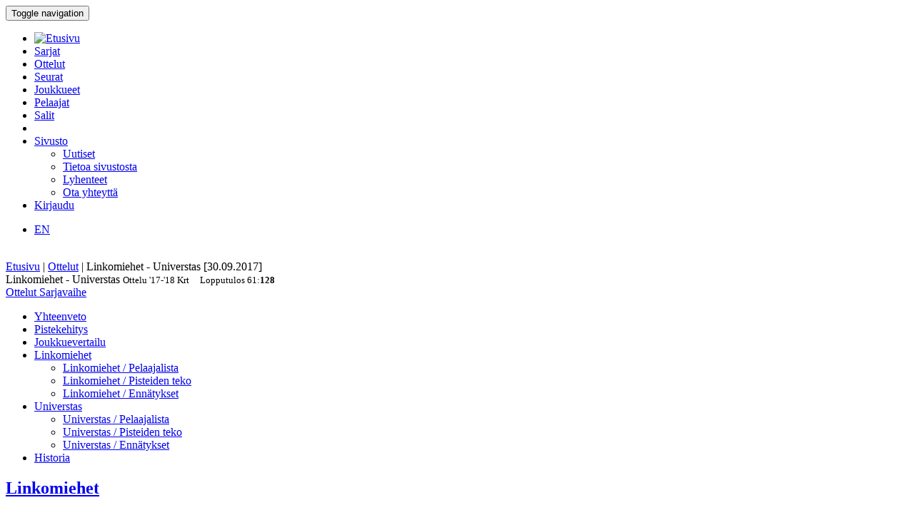

--- FILE ---
content_type: text/html; charset=utf-8
request_url: https://bbstat.kapsi.fi/ottelut/game?id=26343
body_size: 38093
content:
<!DOCTYPE html>
<html lang="en">
<head>
	<base href="https://bbstat.kapsi.fi/ottelut/game" />
	<meta http-equiv="content-type" content="text/html; charset=utf-8" />
	<meta name="x-ua-compatible" content="IE=edge,chrome=1" />
	<title>Ottelu :: Linkomiehet - Universtas</title>
	<link href="https://bbstat.kapsi.fi/ottelut/game/default?id=26343&amp;layout=default" rel="alternate" hreflang="fi-FI" />
	<link href="https://bbstat.kapsi.fi/en/games/game/default&lang=en" rel="alternate" hreflang="en-GB" />
	<link href="/templates/masterbootstrap/favicon.ico" rel="shortcut icon" type="image/vnd.microsoft.icon" />
	<link href="/cache/lab5-jpowertools-ubercompressor-css/css-61081028715559b32c3a1efd2ad2776d.css" rel="stylesheet" type="text/css" media="all" />
	<script type="application/json" class="joomla-script-options new">{"csrf.token":"b0a83eaabdc267e93ccc03cb27daf3dd","system.paths":{"root":"","base":""}}</script>
	<script src="/templates/masterbootstrap/js/jui/jquery.min.js?a7feb611e3cecde5809b31546fae0504" type="text/javascript"></script>
	<script src="/templates/masterbootstrap/js/jui/jquery-noconflict.js?a7feb611e3cecde5809b31546fae0504" type="text/javascript"></script>
	<script src="/templates/masterbootstrap/js/jui/jquery-migrate.min.js?a7feb611e3cecde5809b31546fae0504" type="text/javascript"></script>
	<script src="/media/jui/js/jquery.ui.core.min.js?a7feb611e3cecde5809b31546fae0504" type="text/javascript"></script>
	<script src="https://bbstat.kapsi.fi/media/com_bbstat/js/jquery.colorbox.min.js?03dbeaeb04a834ee010e8924e9ed157e" type="text/javascript"></script>
	<script src="/media/system/js/core.js?a7feb611e3cecde5809b31546fae0504" type="text/javascript"></script>
	<script src="/templates/masterbootstrap/js/jui/bootstrap.min.js?a7feb611e3cecde5809b31546fae0504" type="text/javascript"></script>
	<script src="https://bbstat.kapsi.fi/media/com_bbstat/js/frontend.min.js?03dbeaeb04a834ee010e8924e9ed157e" type="text/javascript"></script>
	<script src="https://bbstat.kapsi.fi/media/com_bbstat/js/bootstrap-tabcollapse.min.js?03dbeaeb04a834ee010e8924e9ed157e" type="text/javascript"></script>
	<script src="https://bbstat.kapsi.fi/media/com_bbstat/js/datatable.bundle.min.js?03dbeaeb04a834ee010e8924e9ed157e" type="text/javascript"></script>
	<script src="https://bbstat.kapsi.fi/media/com_bbstat/js/palette.min.js?03dbeaeb04a834ee010e8924e9ed157e" type="text/javascript"></script>
	<script src="/templates/masterbootstrap/js/holder.js" type="text/javascript"></script>
	<script src="/templates/masterbootstrap/js/headroom.min.js" type="text/javascript"></script>
	<script type="text/javascript">
jQuery(function($){ initTooltips(); $("body").on("subform-row-add", initTooltips); function initTooltips (event, container) { container = container || document;$(container).find(".hasTooltip").tooltip({"html": true,"container": "body"});} });
	</script>
	<link href="https://bbstat.kapsi.fi/ottelut/game/default?id=26343&amp;layout=default" rel="alternate" hreflang="x-default" />

	<meta name="viewport" content="width=device-width, initial-scale=1.0, maximum-scale=1.0, user-scalable=0" />
	<!--[if lte IE 8]>
		<script src="http://html5shim.googlecode.com/svn/trunk/html5.js"></script>
			<![endif]-->
</head>

<body>
<div id="wrap">
<header id="header" class="header header--fixed hide-from-print" role="banner">
            <div id="navigation">
        <div class="navbar navbar-default" role="navigation">
            <div class="container">
								                <div class="navbar-header">
                    <button type="button" class="navbar-toggle" data-toggle="collapse" data-target=".navbar-collapse">
                        <span class="sr-only">Toggle navigation</span>
                        <span class="icon-bar"></span>
                        <span class="icon-bar"></span>
                        <span class="icon-bar"></span>
                    </button>
										                </div>

                <div class="navbar-collapse collapse">
										<div class="row">
											<div class="col-md-11">
																								<nav class="navigation" role="navigation">
														<ul class="nav menu nav-pills">
<li class="item-245"><a href="/" class="menu-link-img"><img src="/images/bbstat_logo.png" alt="Etusivu" class="img-responsive" /></a></li><li class="item-252"><a href="/sarjat/leagues" >Sarjat</a></li><li class="item-253 current active"><a href="/ottelut/games" >Ottelut</a></li><li class="item-254"><a href="/seurat/clubs" >Seurat</a></li><li class="item-255"><a href="/joukkueet/teams" >Joukkueet</a></li><li class="item-256"><a href="/pelaajat/players" >Pelaajat</a></li><li class="item-257"><a href="/salit/arenas" >Salit</a></li><li class="item-264 divider"><span class="separator menu-separator"> </span>
</li><li class="item-278 deeper parent"><a href="/sivusto-menu-header" >Sivusto</a><ul class="nav-child unstyled small"><li class="item-263"><a href="/sivusto-menu-header/uutiset" class=""><i class="fa fa-th-list fa-fw" aria-hidden="true"></i> Uutiset</a></li><li class="item-268"><a href="/sivusto-menu-header/sivusto" class=""><i class="fa fa-info fa-fw" aria-hidden="true"></i> Tietoa sivustosta</a></li><li class="item-306"><a href="/sivusto-menu-header/lyhenteet/info" class=""><i class="fa fa-list fa-fw" aria-hidden="true"></i> Lyhenteet</a></li><li class="item-277"><a href="/sivusto-menu-header/ota-yhteyttae" class=""><i class="fa fa-envelope fa-fw" aria-hidden="true"></i> Ota yhteyttä</a></li></ul></li><li class="item-258"><a href="/kirjaudu-sisaan" >Kirjaudu</a></li></ul>

												</nav>
																							</div>
											<div class="col-md-1">
																								<nav id="language-selector" class="navigation" role="navigation">
														<div class="mod-languages">

	<ul class="lang-inline" dir="ltr">
									<li>
			<a href="/en/games/game/default&lang=en">
							EN						</a>
			</li>
				</ul>

</div>

												</nav>
																																			</div>
										</div>
                </div>

								            </div>
        </div>
    </div>
</header>
<div class="clearfix"></div>
<section>
<br>
<div class="container">
    <div id="main" class="row show-grid">
									<div id="breadcrumbs" class="col-sm-12">
					<div class="container">
							<div class="row">
									           <div class="block ">
           	<div class="moduletable">           	
	           		                	<div class="module-content">
	                		<div class = "breadcrumb">
<a href="/" class="pathway">Etusivu</a> | <a href="/ottelut/games" class="pathway">Ottelut</a> | <span>Linkomiehet - Universtas [30.09.2017]</span></div>	                	</div>
              </div>             	
           </div>
	
							</div>
					</div>
			</div>
									
                                <div id="container" class="col-sm-12">
                        <div id="main-box">
		
    <div class="akeeba-renderer-joomla " id="akeeba-renderjoomla">












<script type="text/javascript">
    var $j = jQuery.noConflict();

    function toggleButtons(){
        var $window = $j(window);
        $j("#page-title").toggle(10);
        $j(".filter-button").toggle(100);
        $j(".filter-dropdown-button").toggleClass('btn-default');
        $j(".filter-dropdown-button").toggleClass('btn-dark');
        $j("#filter-caret").toggleClass('flip');
        $j("#filter-control-button").toggleClass('btn-inactive');
        $j("#filter-control-button").toggleClass('btn-default');
    }

    $j(document).ready(function() {
        // Activate tooltips
        $j('[data-toggle="tooltip"]').tooltip({html:true});

        $j(".filter-button").toggle(0);
        $j('a[data-toggle="tab"]').on('shown.bs.tab', function (e) {
            var id = $j(e.target).attr("href").substr(1);
            var target = this.href.split('#');
            $j('.nav a').filter('a[href="#'+target[1]+'"]').tab('show');
        });

        $j('.nav-tabs li a').click(function (e) {
            e.preventDefault();
            $j(this).tab('show');
        });

        $j(document).on("shown.bs.collapse", "#tab-selector-accordion > .panel > .panel-collapse", function (e) {
            var id = $j(e.target).attr("id");
            if(id.indexOf("-collapse") >= 0){
                id = id.replace('-collapse','');
                var baseUrl = window.location.href.split('#')[0];
                window.location.replace( baseUrl + '#/' + id);
                //window.location.hash = '/' + id;
            }
        });

        $j('ul.nav-tabs > li > a, ul.nav-tabs > li > ul > li > a').on('shown.bs.tab', function(e) {
            var id = $j(e.target).attr("href").substr(1);
            initializeDatatablesInside(id);
            var baseUrl = window.location.href.split('#')[0];
            window.location.replace( baseUrl + '#/' + id);
            //window.location.hash = '/' + id;

            //console.log('shown.bs.tab', id);
        });

        $j('.panel-group').on('show.bs.collapse', function (e) {
            var id = $j(e.target).attr("id");
            initializeDatatablesInside(id);
            var icon_id = "#" + id + '-icon';
            $j(icon_id).addClass('fa-rotate-180');

            //console.log('show.bs.collapse');
        });

        $j('.panel-group').on('shown.bs.collapse', function (e) {
            var id = $j(e.target).attr("id");
            initializeDatatablesInside(id);
            var hash = window.location.hash.replaceAll('#','');
            var hash_parts = hash.split('=', 2);
            hash_parts[1] = id;
            hash = hash_parts.join('=');

            var baseUrl = window.location.href.split('#')[0];
            window.location.replace( baseUrl + '#' + hash);

            //console.log('shown.bs.collapse');
        });

        $j('.panel-group').on('hide.bs.collapse', function (e) {
            var id = $j(e.target).attr("id");
            var icon_id = "#" + id + '-icon';
            $j(icon_id).removeClass('fa-rotate-180');
            //console.log('hide.bs.collapse');
        });

        $j('.panel-group').on('hidden.bs.collapse', function (e) {
            var id = $j(e.target).attr("id");
            var hash = window.location.hash.replaceAll('#','');
            var hash_parts = hash.split('=', 2);
            hash_parts[1] = id;
            hash = hash_parts.join('=');

            //window.location.hash = hash_parts[0];

            var baseUrl = window.location.href.split('#')[0];
            window.location.replace( baseUrl + '#' + hash);

            //console.log('hidden.bs.collapse');
        });

        // Activate tab collapse
        $j('#tab-selector').tabCollapse();

        var hash = window.location.hash;
        hash = hash.replace('#','');
        hash = hash.replace('/','');
        var hash_parts = hash.split('=', 2);

        if(hash_parts[0]){
            $j('#tab-selector a[href="#' + hash_parts[0] + '"]').tab('show');
            $j('#tab-selector a[href="#' + hash_parts[0] + '"]').collapse('show');

        }else{
            // Default tab
            $j('#tab-selector a[href="#overview"]').tab('show');
        }

        if(hash_parts[1]){
            var parents = $j('a[href="#' + hash_parts[1] + '"]').parents('.panel-group').children('.panel');
            $j.each(parents, function (idx, obj) {
                var children = $j(obj).children('.panel-collapse');
                children.removeClass('in');
                children.addClass('collapse');
            });
            $j("#"+hash_parts[1]).collapse('show');
        }
    });
</script>

    <script type="text/javascript">
        var $j = jQuery.noConflict();
        $j(document).ready(function() {
            $j('a[href="#score-development"][data-toggle="tab"]').on('shown.bs.tab', function (e) {
                initializeDevelopmentChart();
            });
        });
    </script>



<div class="btn-toolbar page-toolbar" role="toolbar" aria-label="...">
    <div class="title" id="page-title">
            Linkomiehet - Universtas
        <small id="page-title-extra">
                <span class="hidden-xs">
    Ottelu    <span class="label label-warning">'17-'18</span>&nbsp;<span class="label label-info">Krt</span>&nbsp;
    </span>
        &nbsp;&nbsp;
    <span class="label label-as-badge label-danger">
    Lopputulos    <span class=loser>61</span>:<span class=winner><strong>128</strong></span>
    </span>
            </small>
    </div>

    <div class="btn-group pull-right" role="group" aria-label="...">
                                                                        <div class="btn-group" role="group">
                <a href="/ottelut/games?season=2017" class="btn btn-basket btn-sm" title="Ottelut">
        <i class="fa fa-caret-up"></i> Ottelut    </a>
    <a href="/sarjat/leaguestage?id=124" class="btn btn-info btn-sm" title="Sarjavaihe">
        <i class="fa fa-caret-up"></i> Sarjavaihe    </a>
                                        </div>
    </div>
</div>

<div class="row">
    <div class="col-md-12">
        <ul class=" nav nav-tabs " role="tablist" id="tab-selector">
                <li role="presentation">
        <a href="#overview" aria-controls="overview" role="tab" data-toggle="tab">
            Yhteenveto        </a>
    </li>
        <li role="presentation">
        <a href="#score-development" aria-controls="score-development" role="tab" data-toggle="tab">
            Pistekehitys        </a>
    </li>
    <li role="presentation">
        <a href="#team-comparison" aria-controls="team-comparison" role="tab" data-toggle="tab">
            Joukkuevertailu        </a>
    </li>
    <li role="presentation" class="dropdown">
        <a href="#" class="dropdown-toggle" data-toggle="dropdown" role="button" aria-haspopup="true" aria-expanded="false">
            Linkomiehet<span class="caret"></span>
        </a>
        <ul class="dropdown-menu" role="menu">
            <li role="presentation">
                <a href="#team-a-roster" aria-controls="team-a-roster" role="tab" data-toggle="tab">
                    <i class="fa fa-users fa-fw"></i> <span class="visible-xs-inline">Linkomiehet / </span> Pelaajalista                </a>
            </li>
            <li role="presentation">
                <a href="#team-a-scoring" aria-controls="team-a-scoring" role="tab" data-toggle="tab">
                    <i class="fa fa-file-text fa-fw"></i> <span class="visible-xs-inline">Linkomiehet / </span> Pisteiden teko                </a>
            </li>
            <li role="presentation">
                <a href="#team-a-records" aria-controls="team-a-records" role="tab" data-toggle="tab">
                    <i class="fa fa-book fa-fw"></i> <span class="visible-xs-inline">Linkomiehet / </span> Ennätykset                </a>
            </li>
                    </ul>
    </li>
    <li role="presentation" class="dropdown">
        <a href="#" class="dropdown-toggle" data-toggle="dropdown" role="button" aria-haspopup="true" aria-expanded="false">
            Universtas<span class="caret"></span>
        </a>
        <ul class="dropdown-menu" role="menu">
            <li role="presentation">
                <a href="#team-b-roster" aria-controls="team-b-roster" role="tab" data-toggle="tab">
                    <i class="fa fa-users fa-fw"></i> <span class="visible-xs-inline">Universtas / </span> Pelaajalista                </a>
            </li>
            <li role="presentation">
                <a href="#team-b-scoring" aria-controls="team-b-scoring" role="tab" data-toggle="tab">
                    <i class="fa fa-file-text fa-fw"></i> <span class="visible-xs-inline">Universtas / </span> Pisteiden teko                </a>
            </li>
            <li role="presentation">
                <a href="#team-b-records" aria-controls="team-b-records" role="tab" data-toggle="tab">
                    <i class="fa fa-book fa-fw"></i> <span class="visible-xs-inline">Universtas / </span> Ennätykset                </a>
            </li>
                    </ul>
    </li>
    <li role="presentation">
        <a href="#history" aria-controls="history" role="tab" data-toggle="tab">
            Historia        </a>
    </li>

            </ul>
        <div class="tab-content">
                <div role="tabpanel" class="tab-pane fade in active" id="overview">
        
<style>
    .team-logo-header:before {
        background-image: url(https://bbstat.kapsi.fi/media/com_bbstat/images/logos/clubs/f147_100.png), url(https://bbstat.kapsi.fi/media/com_bbstat/images/logos/clubs/f169_100.png) !important;
        background-position: 30% 10%, 70% 10% !important;
        /*background-size: contain;*/
        background-size: 80px 80px !important;
        background-repeat: no-repeat !important;
        background-blend-mode: multiply !important;
        z-index: 6;

        /*opacity: 0.5;*/
        /*background: rgba(255,255,255,0.2) !important;*/
        /*box-shadow: inset 1px 2000px rgba(208, 208, 208, 0.74);*/
        /*filter: blur(1px);*/
    }

    .team-a-header:before {
        background-image: url(https://bbstat.kapsi.fi/media/com_bbstat/images/logos/clubs/f147_100.png);
        background-size: cover;
        background-repeat: no-repeat;
        background-position: center center;

        /*opacity: .4;


        background-blend-mode: overlay;*/
    }
    .team-b-header:before {
        background-image: url(https://bbstat.kapsi.fi/media/com_bbstat/images/logos/clubs/f169_100.png);
        /*opacity: .4;
        background-size: contain;
        background-repeat: no-repeat;
        background-position: center left;
        background-blend-mode: overlay;*/
    }
        .team-a-header2:after{
        background: -moz-linear-gradient(top, rgba(0,0,0,0.9) 0%, rgba(255,0,0,0.3) 100%) !important;
        background: -webkit-linear-gradient(top, rgba(0,0,0,0.9) 0%,rgba(255,0,0,0.3) 100%) !important;
        background: linear-gradient(to bottom, rgba(0,0,0,0.9) 0%, rgba(255,0,0,0.3) 100%) !important;
    }
            .team-b-header2:after{
        background: -moz-linear-gradient(top, rgba(0,0,0,0.9) 0%, rgba(0,26,176,0.3) 100%) !important;
        background: -webkit-linear-gradient(top, rgba(0,0,0,0.9) 0%,rgba(0,26,176,0.3) 100%) !important;
        background: linear-gradient(to bottom, rgba(0,0,0,0.9) 0%, rgba(0,26,176,0.3) 100%) !important;
    }
    </style>

<div class="game-header">
    <div class="team-logo-header2">
        <div class="container-fluid">
            <div class="row">
                <div class="col-md-5 col-xs-12">
                    <a href="/sarjat/leaguestageteam?id=1243" title="Sarjajoukkue">
                        <h2>
                                                            <span class="loser">Linkomiehet</span>
                                                    </h2>
                    </a>
                </div>
                <div class="col-md-2 col-xs-12 text-center score">
                    <h2>
                        <span class=loser>61</span>:<span class=winner><strong>128</strong></span>
                    </h2>
                </div>
                <div class="col-md-5 col-xs-12 team-b-header text-right">
                    <a href="/sarjat/leaguestageteam?id=1244" title="Sarjajoukkue">
                        <h2>
                                                            <span class="winner">Universtas</span>
                                                    </h2>
                    </a>
                </div>
            </div>
            <div class="row">
                <div class="col-md-4 col-xs-4 hidden-xs">
                    <div class="row">
                        <div class="col-md-9 col-xs-9 text-left">
                            <a href="/seurat/club/linkomiehet" title="Seura">
                            <h5>Linkomiehet<br>
                                <em class="small">Tampere</em>
                            </h5>
                            </a>
                        </div>
                        <div class="col-md-3 col-xs-3 text-right">
                                                    </div>
                    </div>
                                    </div>
                <div class="col-md-4 col-xs-12 text-center">
                    <span class="score_sets">
                        <span class="label label-warning label-as-badge">23 : <strong>64</strong></span>&nbsp;<span class="label label-warning label-as-badge">38 : <strong>64</strong></span>
                    </span>
                                    </div>
                <div class="col-md-4 col-xs-4 text-right hidden-xs">
                    <div class="row">
                        <div class="col-md-3 col-xs-3 text-left">
                                                    </div>
                        <div class="col-md-9 col-xs-9 text-right">
                            <a href="/seurat/club/universtas" title="Seura">
                                <h5>Universtas<br>
                                    <em class="small">Tampere</em>
                                </h5>
                            </a>
                        </div>
                    </div>
                                    </div>
            </div>
        </div>
    </div>
    <br>
    <div class="game-header-info alt1">
        <div class="row">
            <div class="col-md-12 text-center">
                <div class="stat-wedge2">
                    <div class="stat-info-item ">
                        <abbr title="">Sarja</abbr>
                        <div class="stat-info-item-sub center">
                            <a class="hasTooltip no_decoration"
                               href="/sarjat/leaguestage?id=124" title="Sarjavaihe">
                            <span class="label label-danger">Kortteliliiga</span>&nbsp;<span class="label label-warning">'17-'18, M</span>&nbsp;<span class="label label-info">Krt</span>&nbsp;<span class="label label-primary">Runko</span>&nbsp;
                            <br><i class="fa fa-arrow-circle-right fa-1x " aria-hidden="true"></i></a>
                        </div>
                    </div>
                    <div class="stat-info-item-wide">
                        <abbr title="Päivämäärä">Päivämäärä</abbr>
                        <span class="value-sm">
                            La 30.09.2017
                                                        <br>
                            16:25
                                                    </span>
                    </div>
                                        <div class="stat-info-item-wide-xs">
                        <abbr title="">Paikka</abbr>
                                                    <a href="/salit/arena?id=862">
                                <span class="value-sm small truncated w180max">Kuljun koulu <br>Lempäälä</span>
                            </a>
                                            </div>
                    <div class="stat-info-item stat-info-item-last">
                        <abbr title="">Katsojia</abbr>
                        <span class="value">
                                                            -
                                                    </span>
                    </div>

                                        <div class="stat-info-item  stat-info-item-left  stat-info-item-last">
                        <abbr title="">Tila</abbr>
                        <div class="stat-info-item-sub center">
                                                        <span class="value-sm">
                                Virallinen
                            </span>
                        </div>
                                                                    </div>
                </div>
            </div>
        </div>
    </div>
</div>

                    <div class="game-header-info alt4 gradient4to5" style="padding-bottom:0px;padding-top:0px;">
                <div class="row row-eq-height2">
                    <div class="col-md-1 stat-side-header hidden-xs">
                        Joukkueet                    </div>
                    <div class="col-md-11 col-xs-12" style="padding-right:0px;padding-left:0px;">
                        <table class="table table-tight table-condensed table-slim">
    <thead>
    <tr class="hidden-xs">
        <th colspan="2"></th>
                                    <th colspan=" 2 " class="col-xs-2 col-sep-left text-center">
                    Pisteitä puoliajassa                </th>
                            <th colspan="3" class="col-xs-2 col-sep-left text-center ">Korit</th>
                                <th colspan="2" class="col-xs-2 col-sep-left text-center hidden-xs">Pelaajat</th>
                    <th colspan="1" class="col-xs-1 col-sep-left">Virheet</th>
                <th></th>
    </tr>
    <tr class="active2">
        <th class="col-xs-2"></th>
        <th class="col-xs-1"><span data-toggle="tooltip" data-placement="bottom" title="Pisteitä">PTS</span></th>
                                    <th class="col-sep-left">H1</th>
                <th>H2</th>
                                        <th class="col-sep-left">
                <span data-toggle="tooltip" data-placement="bottom" title="1P korit">1P</span>
                                (<span data-toggle="tooltip" data-placement="bottom" title="Tehdyt">M</span> / <span data-toggle="tooltip" data-placement="bottom" title="Yritetyt">A</span>)
                            </th>
            <th><span data-toggle="tooltip" data-placement="bottom" title="2P korit">2P</span></th>
            <th><span data-toggle="tooltip" data-placement="bottom" title="3P korit">3P</span></th>
                            <th class="col-sep-left hidden-xs"><span data-toggle="tooltip" data-placement="bottom" title="Vähintään yhden pisteen tehneiden pelaajien määrä">SPc</span></th>
        <th class="hidden-xs"><span data-toggle="tooltip" data-placement="bottom" title="Vähintään 10P tehneiden pelaajien määrä">S10Pc</span></tH>
                    <th class="col-sep-left">
                <span data-toggle="tooltip" data-placement="bottom" title="Virheitä">F</span>
            </th>
                <th></th>
    </tr>
    </thead>
    <tbody>
    <tr>
        <td>
            <a class="hasTooltip"
               href="/sarjat/leaguestageteam/linkomiehet"  title="Sarjajoukkue">
                <strong>Linkomiehet</strong>
            </a>
        </td>
        <td>
            61
        </td>
                                                    <td class="col-sep-left">
                    23
                </td>
                <td>
                    38
                </td>

                                        <td class="col-sep-left">
                                    5
                                                <span class="small text-muted">/
                8
                                <br>(62%)</span>
                                            </td>
            <td>
                                25
                            </td>
            <td>
                                2
                            </td>
                            <td class="col-sep-left hidden-xs">
                        6
            /
            6
                        <br><small class="text-muted">(100%)</small>
                                </td>
        <td class="hidden-xs">
                        2
            /
            6
                        <br><small class="text-muted">(33%)</small>
                                </td>
                    <td class="col-sep-left">
                                    <strong>9</strong>
                            </td>
                <td></td>
    </tr>
    <tr>
        <td>
            <a class="hasTooltip"
               href="/sarjat/leaguestageteam/universtas" title="Sarjajoukkue">
                <strong>Universtas</strong>
            </a>
        </td>
        <td>
            <strong>128</strong>
        </td>
                                                    <td class="col-sep-left">
                    <strong>64</strong>
                </td>
                <td>
                    <strong>64</strong>
                </td>
                                        <td class="col-sep-left">
                                    <strong>6</strong>
                                                <span class="small text-muted">/
                8
                                <br>(75%)</span>
                                            </td>
            <td>
                                    <strong>46</strong>
                            </td>
            <td>
                                    <strong>10</strong>
                            </td>
                            <td class="col-sep-left hidden-xs">
                        <strong>8</strong>
            /
            <strong>9</strong>
                        <br><small class="text-muted">(88%)</small>
                                </td>
        <td class="hidden-xs">
                        <strong>4</strong>
            /
            <strong>9</strong>
                        <br><small class="text-muted">(44%)</small>
                                </td>
                    <td class="col-sep-left">
                                    6
                            </td>
                <td></td>
    </tr>
    <tr>
        <td class="text-muted small">Erotus</td>
        <td class="text-muted small">-67</td>
                                                    <td class="text-muted small col-sep-left">-41</td>
                <td class="text-muted small">-26</td>
                                        <td class="text-muted small col-sep-left">
                                    -1
                                                <span class="small text-muted">/
                0
                </span>
                            </td>
            <td class="text-muted small">
                                -21
                            </td>
            <td class="text-muted small">
                                -8
                            </td>
                            <td class="text-muted small col-sep-left hidden-xs">
            -2
        </td>
        <td class="text-muted small hidden-xs">
            -2
        </td>
                    <td class="text-muted small col-sep-left">
                                +3
                            </td>
                <td></td>
    </tr>
    </tbody>
</table>
<br>
                    </div>
                </div>
            </div>

            <div class="game-header-info alt5" style="padding-bottom:0px;padding-top:0px;">
                <div class="row row-eq-height2">
                    <div class="col-md-1 stat-side-header hidden-xs">
                        Pelaajat                    </div>
                    <div class="col-md-11 col-xs-12" style="padding-right:5px;padding-left:0px;">
                        
<script type="text/javascript">
    var $j = jQuery.noConflict();
        $j(document).ready(function() {
            });
</script>
<div class="row points-panel-row" id="overview-players">
    <div class="col-md-6 col-xs-12 points-panel-left">
        <div class="row">
            <div class="col-md-9">
                <a class=""
                   href="/sarjat/leaguestageteam/linkomiehet"  title="Sarjajoukkue">
                    <h3>Linkomiehet</h3>
                </a>
            </div>
            <div class="col-md-3">
                <div id="score-label-a" class="label  label-default  pull-right" style="display:none;margin-top:18px;">
                    <span class="text-xxxlg">61</span>
                </div>
                <div class="btn-group pull-right" data-html2canvas-ignore="true" style="margin-top:20px;">
                                            <a href="#team-a-roster" data-toggle="tab" class="btn btn-xs btn-default" title="Pelaajalista">
                            <i class="fa fa-users fa-fw"></i>
                        </a>
                    
                                            <a href="#team-a-scoring" data-toggle="tab" class="btn btn-xs btn-default" title="Pisteiden teko">
                            <i class="fa fa-file-text fa-fw"></i>
                        </a>
                    
                    
                                            <a href="#team-a-records" data-toggle="tab" class="btn btn-xs btn-default" title="Ennätykset">
                            <i class="fa fa-book fa-fw"></i>
                        </a>
                                    </div>
            </div>
        </div>
                    <div class="row">
                <div class="col-md-12">
        <table class="table table-striped table-condensed game-players" id="team_a_player_overview696cc60284c76" style="margin-bottom:0">
            <thead>
                <tr class="active">
                                        <th class="small"><span data-toggle="tooltip" data-placement="bottom" title="Pelinumero">#</span></th>
                                        <th class="col-xs-5">Pelaaja</th>
                    <th class="col-sep-right hidden-xs small"><span data-toggle="tooltip" data-placement="bottom" title="Pelaajan pelipaikka">Pos</span></th>

                                        <th class="col-sep-right"><span data-toggle="tooltip" data-placement="bottom" title="Pelaajan pisteet yhteensä">P</span></th>
                                            <th class="hidden-xs"><span data-toggle="tooltip" data-placement="bottom" title="Half (1)">H1</span></th>
                        <th class="hidden-xs"><span data-toggle="tooltip" data-placement="bottom" title="Half (2)">H2</span></th>
                    		                        <th class="col-sep-left"><span data-toggle="tooltip" data-placement="bottom" title="Tehdyt 1P korit">1P</span></th>
                    <th><span data-toggle="tooltip" data-placement="bottom" title="Tehdyt 2P korit">2P</span></th>
                    <th><span data-toggle="tooltip" data-placement="bottom" title="Tehdyt 3P korit">3P</span></th>
                    <th class="col-sep-left"><span data-toggle="tooltip" data-placement="bottom" title="Virheitä">F</span></th>
                                    </tr>
            </thead>
            <tbody>
                                        <tr>
                                        <td><small class="text-muted">32</small></td>
                                        <td >
                                                    <a href="/pelaajat/player?id=3181" class="link-hb">
                                                Malinen A.
                                                    </a>
                                            </td>
                    <td class="col-sep-right hidden-xs text-muted small">F</td>
                                        <td class="col-sep-right">17</td>
                                            <td class="hidden-xs">11</td>
                        <td class="hidden-xs">6</td>
                                            
                    <td class="col-sep-left">1</td>
                    <td>8</td>
                    <td>-</td>
                    <td class="col-sep-left">2</td>
                                    </tr>
                                            <tr>
                                        <td><small class="text-muted">31</small></td>
                                        <td >
                                                    <span class="link-h">
                                                Siren S.
                                                    </span>
                                            </td>
                    <td class="col-sep-right hidden-xs text-muted small"></td>
                                        <td class="col-sep-right">14</td>
                                            <td class="hidden-xs">5</td>
                        <td class="hidden-xs">9</td>
                                            
                    <td class="col-sep-left">4</td>
                    <td>5</td>
                    <td>-</td>
                    <td class="col-sep-left">-</td>
                                    </tr>
                                            <tr>
                                        <td><small class="text-muted">12</small></td>
                                        <td >
                                                    <span class="link-h">
                                                Hiipakka H.
                                                    </span>
                                            </td>
                    <td class="col-sep-right hidden-xs text-muted small">G,F</td>
                                        <td class="col-sep-right">9</td>
                                            <td class="hidden-xs">3</td>
                        <td class="hidden-xs">6</td>
                                            
                    <td class="col-sep-left">-</td>
                    <td>3</td>
                    <td>1</td>
                    <td class="col-sep-left">1</td>
                                    </tr>
                                            <tr>
                                        <td><small class="text-muted">35</small></td>
                                        <td >
                                                    <a href="/pelaajat/player?id=3825" class="link-hb">
                                                Laine K.
                                                    </a>
                                            </td>
                    <td class="col-sep-right hidden-xs text-muted small">G</td>
                                        <td class="col-sep-right">9</td>
                                            <td class="hidden-xs">-</td>
                        <td class="hidden-xs">9</td>
                                            
                    <td class="col-sep-left">-</td>
                    <td>3</td>
                    <td>1</td>
                    <td class="col-sep-left">3</td>
                                    </tr>
                                            <tr>
                                        <td><small class="text-muted">20</small></td>
                                        <td >
                                                    <span class="link-h">
                                                Halme P.
                                                    </span>
                                            </td>
                    <td class="col-sep-right hidden-xs text-muted small">F,C</td>
                                        <td class="col-sep-right">6</td>
                                            <td class="hidden-xs">2</td>
                        <td class="hidden-xs">4</td>
                                            
                    <td class="col-sep-left">-</td>
                    <td>3</td>
                    <td>-</td>
                    <td class="col-sep-left">1</td>
                                    </tr>
                                            <tr>
                                        <td><small class="text-muted">37</small></td>
                                        <td >
                                                    <a href="/pelaajat/player?id=3143" class="link-hb">
                                                Väätäinen K.
                                                    </a>
                                            </td>
                    <td class="col-sep-right hidden-xs text-muted small"></td>
                                        <td class="col-sep-right">6</td>
                                            <td class="hidden-xs">2</td>
                        <td class="hidden-xs">4</td>
                                            
                    <td class="col-sep-left">-</td>
                    <td>3</td>
                    <td>-</td>
                    <td class="col-sep-left">2</td>
                                    </tr>
                                                        <tr class="hidden-xs">
                                            <td colspan="3" class="col-sep-right hidden-xs">&nbsp;</td>
                        <td class="col-sep-right">&nbsp;</td>
                                                    <td colspan="2">&nbsp;</td>
                                                                        <td class="col-sep-left">&nbsp;</td>
                        <td colspan="2">&nbsp;</td>
                        <td class="col-sep-left">&nbsp;</td>
                                    </tr>
                            <tr class="hidden-xs">
                                            <td colspan="3" class="col-sep-right hidden-xs">&nbsp;</td>
                        <td class="col-sep-right">&nbsp;</td>
                                                    <td colspan="2">&nbsp;</td>
                                                                        <td class="col-sep-left">&nbsp;</td>
                        <td colspan="2">&nbsp;</td>
                        <td class="col-sep-left">&nbsp;</td>
                                    </tr>
                            <tr class="hidden-xs">
                                            <td colspan="3" class="col-sep-right hidden-xs">&nbsp;</td>
                        <td class="col-sep-right">&nbsp;</td>
                                                    <td colspan="2">&nbsp;</td>
                                                                        <td class="col-sep-left">&nbsp;</td>
                        <td colspan="2">&nbsp;</td>
                        <td class="col-sep-left">&nbsp;</td>
                                    </tr>
                        </tbody>

            <tfoot>
                <tr class="active">
                                            <th colspan="2" class="row-sep-top-w2">
                            Kokonaismäärä                        </th>
                        <th class="hidden-xs row-sep-top-w2 col-sep-right"></th>
                        <th class="row-sep-top-w2  col-sep-right ">
                            61
                        </th>

                    
                                                                        <th class="hidden-xs row-sep-top-w2">23</th>
                            <th class="hidden-xs row-sep-top-w2">38</th>
                                                                            <th class="row-sep-top-w2 col-sep-left">5</th>
                        <th class="row-sep-top-w2">25</th>
                        <th class="row-sep-top-w2">2</th>
                        <th class="row-sep-top-w2 col-sep-left">9</th>
                                    </tr>
                            </tfoot>
        </table>
                </div>
            </div>
            </div>
    <div class="col-md-6 col-xs-12 points-panel-right">
        <div class="row">
            <div class="col-md-9">
                <a class=""
                   href="/sarjat/leaguestageteam/universtas"  title="Sarjajoukkue">
                    <h3>Universtas</h3>
                </a>
            </div>
            <div class="col-md-3">
                <div id="score-label-b" class="label  label-default  pull-right" style="display:none;margin-top:18px;margin-right:2px;">
                    <span class="text-xxxlg">128</span>
                </div>
                <div class="btn-group pull-right" data-html2canvas-ignore="true" style="margin-top:20px;">
                                            <a href="#team-b-roster" data-toggle="tab" class="btn btn-xs btn-default" title="Pelaajalista">
                            <i class="fa fa-users fa-fw"></i>
                        </a>
                                                                <a href="#team-b-scoring" data-toggle="tab" class="btn btn-xs btn-default" title="Pisteiden teko">
                            <i class="fa fa-file-text fa-fw"></i>
                        </a>
                                                                                    <a href="#team-b-records" data-toggle="tab" class="btn btn-xs btn-default" title="Ennätykset">
                            <i class="fa fa-book fa-fw"></i>
                        </a>
                                    </div>
            </div>
        </div>
                    <div class="row">
                <div class="col-md-12">
        <table class="table table-striped table-condensed game-players" id="team_b_player_overview696cc60284c76" style="margin-bottom:0">
            <thead>
                <tr class="active">
                                        <th class="small"><span data-toggle="tooltip" data-placement="bottom" title="Pelinumero">#</span></th>
                                        <th class="col-xs-5">Pelaaja</th>
                    <th class="col-sep-right hidden-xs small"><span data-toggle="tooltip" data-placement="bottom" title="Pelaajan pelipaikka">Pos</span></th>
                                        <th class="col-sep-right"><span data-toggle="tooltip" data-placement="bottom" title="Pelaajan pisteet yhteensä">P</span></th>
                                            <th class="hidden-xs"><span data-toggle="tooltip" data-placement="bottom" title="Half (1)">H1</span></th>
                        <th class="hidden-xs"><span data-toggle="tooltip" data-placement="bottom" title="Half (2)">H2</span></th>
                                        <th class="col-sep-left"><span data-toggle="tooltip" data-placement="bottom" title="Tehdyt 1P korit">1P</span></th>
                    <th><span data-toggle="tooltip" data-placement="bottom" title="Tehdyt 2P korit">2P</span></th>
                    <th><span data-toggle="tooltip" data-placement="bottom" title="Tehdyt 3P korit">3P</span></th>
                    <th class="col-sep-left"><span data-toggle="tooltip" data-placement="bottom" title="Virheitä">F</span></th>
                                    </tr>
            </thead>
            <tbody>
                                        <tr>
                                        <td><small class="text-muted">20</small></td>
                                        <td  class="truncated" >
                                                    <a href="/pelaajat/player?id=3734" class="link-hb">
                                                    Saukkonen J.
                                                                                </a>
                                            </td>
                    <td class="col-sep-right hidden-xs text-muted small">F</td>
                                        <td class="col-sep-right">36</td>
                                            <td class="hidden-xs">20</td>
                        <td class="hidden-xs">16</td>
	                                                        <td class="col-sep-left">1</td>
                    <td>16</td>
                    <td>1</td>
                    <td class="col-sep-left">-</td>
                                    </tr>
                                            <tr>
                                        <td><small class="text-muted">78</small></td>
                                        <td  class="truncated" >
                                                    <a href="/pelaajat/player?id=3222" class="link-hb">
                                                    Laine M.
                                                                                </a>
                                            </td>
                    <td class="col-sep-right hidden-xs text-muted small">F</td>
                                        <td class="col-sep-right">24</td>
                                            <td class="hidden-xs">15</td>
                        <td class="hidden-xs">9</td>
	                                                        <td class="col-sep-left">1</td>
                    <td>7</td>
                    <td>3</td>
                    <td class="col-sep-left">-</td>
                                    </tr>
                                            <tr>
                                        <td><small class="text-muted">41</small></td>
                                        <td  class="truncated" >
                                                    <a href="/pelaajat/player?id=1781" class="link-hb">
                                                    Saukkonen J.
                                                                                </a>
                                            </td>
                    <td class="col-sep-right hidden-xs text-muted small">C</td>
                                        <td class="col-sep-right">21</td>
                                            <td class="hidden-xs">12</td>
                        <td class="hidden-xs">9</td>
	                                                        <td class="col-sep-left">3</td>
                    <td>9</td>
                    <td>-</td>
                    <td class="col-sep-left">-</td>
                                    </tr>
                                            <tr>
                                        <td><small class="text-muted">15</small></td>
                                        <td  class="truncated" >
                                                    <span class="link-h">
                                                    Piirainen A.
                                                                                </span>
                                            </td>
                    <td class="col-sep-right hidden-xs text-muted small">G,F</td>
                                        <td class="col-sep-right">17</td>
                                            <td class="hidden-xs">11</td>
                        <td class="hidden-xs">6</td>
	                                                        <td class="col-sep-left">-</td>
                    <td>4</td>
                    <td>3</td>
                    <td class="col-sep-left">-</td>
                                    </tr>
                                            <tr>
                                        <td><small class="text-muted">10</small></td>
                                        <td  class="truncated" >
                                                    <span class="link-h">
                                                    Ilves O.
                                                                                </span>
                                            </td>
                    <td class="col-sep-right hidden-xs text-muted small">G</td>
                                        <td class="col-sep-right">9</td>
                                            <td class="hidden-xs">2</td>
                        <td class="hidden-xs">7</td>
	                                                        <td class="col-sep-left">1</td>
                    <td>4</td>
                    <td>-</td>
                    <td class="col-sep-left">-</td>
                                    </tr>
                                            <tr>
                                        <td><small class="text-muted">22</small></td>
                                        <td  class="truncated" >
                                                    <a href="/pelaajat/player?id=1828" class="link-hb">
                                                    Salokangas J.
                                                                                </a>
                                            </td>
                    <td class="col-sep-right hidden-xs text-muted small">G,F</td>
                                        <td class="col-sep-right">9</td>
                                            <td class="hidden-xs">2</td>
                        <td class="hidden-xs">7</td>
	                                                        <td class="col-sep-left">-</td>
                    <td>3</td>
                    <td>1</td>
                    <td class="col-sep-left">2</td>
                                    </tr>
                                            <tr>
                                        <td><small class="text-muted">21</small></td>
                                        <td  class="truncated" >
                                                    <span class="link-h">
                                                    Wirtavuori J.
                                                                                </span>
                                            </td>
                    <td class="col-sep-right hidden-xs text-muted small"></td>
                                        <td class="col-sep-right">6</td>
                                            <td class="hidden-xs">2</td>
                        <td class="hidden-xs">4</td>
	                                                        <td class="col-sep-left">-</td>
                    <td>3</td>
                    <td>-</td>
                    <td class="col-sep-left">1</td>
                                    </tr>
                                            <tr>
                                        <td><small class="text-muted">29</small></td>
                                        <td  class="truncated" >
                                                    <span class="link-h">
                                                    Palomäki J.
                                                                                </span>
                                            </td>
                    <td class="col-sep-right hidden-xs text-muted small">G</td>
                                        <td class="col-sep-right">6</td>
                                            <td class="hidden-xs">-</td>
                        <td class="hidden-xs">6</td>
	                                                        <td class="col-sep-left">-</td>
                    <td>-</td>
                    <td>2</td>
                    <td class="col-sep-left">2</td>
                                    </tr>
                                            <tr>
                                        <td><small class="text-muted">59</small></td>
                                        <td  class="truncated" >
                                                    <span class="link-h">
                                                    Kaivola A.
                                                                                </span>
                                            </td>
                    <td class="col-sep-right hidden-xs text-muted small"></td>
                                        <td class="col-sep-right">0</td>
                                            <td class="hidden-xs">-</td>
                        <td class="hidden-xs">-</td>
	                                                        <td class="col-sep-left">-</td>
                    <td>-</td>
                    <td>-</td>
                    <td class="col-sep-left">1</td>
                                    </tr>
                                                    </tbody>
            <tfoot>
            <tr class="active">
                                    <th colspan="2" class="row-sep-top-w2">
                        Kokonaismäärä                    </th>
                    <th class="hidden-xs row-sep-top-w2 col-sep-right"></th>
                    <th class="row-sep-top-w2  col-sep-right ">
                        128
                    </th>
                
                                                    <th class="hidden-xs row-sep-top-w2">64</th>
                    <th class="hidden-xs row-sep-top-w2">64</th>
                                                    <th class="row-sep-top-w2 col-sep-left">6</th>
                <th class="row-sep-top-w2">46</th>
                <th class="row-sep-top-w2">10</th>
                <th class="row-sep-top-w2 col-sep-left">6</th>
                            </tr>
                        </tfoot>
        </table>
                </div>
            </div>
            </div>
    <div class="col-md-12" id="footer" style="max-height:40px;padding-left:2px;padding-right:2px;padding-bottom:2px;padding-top:2px;">
        <span id="game-info" class="pull-left" style="display:none;padding-top:5px;">
            <span class="label label-default-muted">La 30.09.2017, 16:25</span>
            <span class="label label-default-muted">Kuljun koulu, Lempäälä</span>
                    </span>
        <span id="bbstat-label" class="pull-right" style="display:none;margin-top:4px;">
            <img src="https://bbstat.kapsi.fi/media/com_bbstat/images/bbstat_logo.png" class="img-responsive" style="height:25px;" alt="bbStat">
        </span>
    </div>
</div>
                    </div>
                </div>
            </div>

            <div class="game-header-info alt5 hidden-xs" style="padding-bottom:0px;padding-top:0px;">
                <div class="row row-eq-height2">
                    <div class="col-md-1 stat-side-header">
                        Ottelun parhaat                    </div>
                    <div class="col-md-11" style="padding-right:5px;padding-left:0px;">
                        <div class="row points-panel-row">
    <div class="col-md-6 col-xs-12 points-panel-left">
                <table class="table table-striped2 table-condensed" id="team_a_player_overview696cc60285146">
                <tbody>
                <tr>
                    <td class="col-md-6"><strong>Eniten pisteitä ottelussa</strong></td>
                    <td class="col-md-1">17</td>
                    <td class="col-md-5">
                                                                                                                        <a href="/pelaajat/player?id=3181"  class="link-hb" >
                                                                Malinen A.<br>
                                                                </a>
                                                                                                                                                                                                                                                                                                                                                                            </td>
                </tr>
                                <tr>
                    <td><strong>Eniten tehtyjä 1P koreja</strong></td>
                    <td>4</td>
                    <td>
                                                                                                                                                                                                Siren S.<br>
                                                                                                                                                                                                                                                                                                                                                </td>
                </tr>

                <tr>
                    <td><strong>Eniten tehtyjä 2P koreja</strong></td>
                    <td>8</td>
                    <td>
                                                                                                                                                <a href="/pelaajat/player?id=3181"  class="link-hb" >
                                                                Malinen A.<br>
                                                                    </a>
                                                                                                                                                                                                                                                                                                                                                                                                    </td>
                </tr>
                <tr>
                    <td><strong>Eniten tehtyjä 3P koreja</strong></td>
                    <td>1</td>
                    <td>
                                                                                                                                                                                                                                                    Hiipakka H.<br>
                                                                                                                                                                                    <a href="/pelaajat/player?id=3825"  class="link-hb" >
                                                                Laine K.<br>
                                                                    </a>
                                                                                                                                                                                                                                        </td>
                </tr>
                                </tbody>
            </table>
                    
    </div>
    <div class="col-md-6 col-xs-12 points-panel-right">
                    <table class="table table-striped2 table-condensed" id="team_b_player_overview696cc60285146">
                <tbody>
                <tr>
                    <td class="col-md-6"><strong>Eniten pisteitä ottelussa</strong></td>
                    <td class="col-md-1">36</td>
                    <td class="col-md-5">
                                                                                                                        <a href="/pelaajat/player?id=3734"  class="link-hb" >
                                                                Saukkonen J.<br>
                                                                </a>
                                                                                                                                                                                                                                                                                                                                                                                                                                                                                                                                        </td>
                </tr>
                                <tr>
                    <td><strong>Eniten tehtyjä 1P koreja</strong></td>
                    <td>3</td>
                    <td>
                                                                                                                                                                                                                                                        <a href="/pelaajat/player?id=1781"  class="link-hb" >
                                                                Saukkonen J.<br>
                                                                </a>
                                                                                                                                                                                                                                                                                                                                                                                                                                                        </td>
                </tr>
                <tr>
                    <td><strong>Eniten tehtyjä 2P koreja</strong></td>
                    <td>16</td>
                    <td>
                                                                                                                                                <a href="/pelaajat/player?id=3734"  class="link-hb" >
                                                                Saukkonen J.<br>
                                                                </a>
                                                                                                                                                                                                                                                                                                                                                                                                                                                                                                                                                                </td>
                </tr>
                <tr>
                    <td><strong>Eniten tehtyjä 3P koreja</strong></td>
                    <td>3</td>
                    <td>
                                                                                                                                                                                                    <a href="/pelaajat/player?id=3222"  class="link-hb" >
                                                                Laine M.<br>
                                                                </a>
                                                                                                                                                                                                                                    Piirainen A.<br>
                                                                                                                                                                                                                                                                                                                                                                                                    </td>
                </tr>
                                </tbody>
            </table>
            </div>
</div>
                    </div>
                </div>
            </div>

            </div>

            <div role="tabpanel" class="tab-pane fade" id="team-a-roster">
            <h3>Linkomiehet <small>Pelaajalista</small></h3>
            
<table class="table table-striped table-condensed datatable_" id="1_team_player_696cc60285429"
       data-show-pagination-switch="false"
       data-pagination="false"
       data-id-field="name"
              data-sort-name="jersey"
       data-sort-order="asc"
       
       data-rank-mode="grouped_muted"
>
    <thead>
            <tr class="active">
                            <th class="w20" data-field="jersey" data-sortable="true">
                    <span data-toggle="tooltip" data-placement="bottom" title="Pelinumero">#</span>
                </th>
                        <th class="col-md-4" data-field="name" data-sortable="true" data-value-type="html">Pelaaja</th>
                                    <th class=" sep-right-cell  w40"><span data-toggle="tooltip" data-placement="bottom" title="Pelaajan pelipaikka">Pos</span></th>
                                            <th class="sep-right-cell"
                        data-field="points"
                        data-value-type="int-nonzero-dash-muted"
                        data-sortable="true">
                    <span data-toggle="tooltip" data-placement="bottom" title="Pelaajan pisteet yhteensä">P</span>
                </th>
                <th data-field="scoring_profile" class="col-md-2"
                    data-value-type="inline-bar-horizontal-thin-percentage"
                    data-dataset-colors="#0eff7f,#7f0eff,#ff7f0e"
                    data-dataset-labels="1P,2P,3P">
                    <span data-toggle="tooltip" data-placement="bottom" title="Pisteprofiili">Pisteprofiili</span>
                </th>

                <th data-field="1p_made"
                    data-value-type="int-nonzero-dash-muted"
                    data-sortable="true">
                    <span data-toggle="tooltip" data-placement="bottom" title="Tehdyt 1P korit">1P</span>
                </th>
                <th data-field="2p_made"
                    data-value-type="int-nonzero-dash-muted"
                    data-sortable="true">
                    <span data-toggle="tooltip" data-placement="bottom" title="Tehdyt 2P korit">2P</span>
                </th>
                <th class="sep-right-cell" data-field="3p_made"
                    data-value-type="int-nonzero-dash-muted"
                    data-sortable="true">
                    <span data-toggle="tooltip" data-placement="bottom" title="Tehdyt 3P korit">3P</span>
                </th>
                <th class="w50" data-field="fouls"
                    data-value-type="int-nonzero-dash-muted"
                    data-sortable="true">
                    <span data-toggle="tooltip" data-placement="bottom" title="Virheitä">F</span>
                </th>
                                    </tr>
        </thead>
    <tbody>
                    <tr>
                            <td>32</td>
                        <td >
                                <a href="/pelaajat/player?id=3181">
                <span class="link-hb">
                                Malinen A.
                                </span>
                </a>
                            </td>
                                    <td><span class="badge"><span rel="tooltip" title="Forward" data-placement="bottom">F</span></span></td>
                                            <td>17</td>
                <td>5.9;1P,94.1;2P,0.0;3P</td>
                <td>1</td>
                <td>8</td>
                <td>0</td>
                <td>2</td>
                                    </tr>
                    <tr>
                            <td>31</td>
                        <td >
                                Siren S.
                            </td>
                                    <td></td>
                                            <td>14</td>
                <td>28.6;1P,71.4;2P,0.0;3P</td>
                <td>4</td>
                <td>5</td>
                <td>0</td>
                <td>-</td>
                                    </tr>
                    <tr>
                            <td>12</td>
                        <td >
                                Hiipakka H.
                            </td>
                                    <td><span class="badge"><span rel="tooltip" title="Guard-Forward or swingman, player who can play both the small forward and shooting guard positions, and, in essence, swing between these positions." data-placement="bottom">G/F</span></span></td>
                                            <td>9</td>
                <td>0.0;1P,66.7;2P,33.3;3P</td>
                <td>0</td>
                <td>3</td>
                <td>1</td>
                <td>1</td>
                                    </tr>
                    <tr>
                            <td>35</td>
                        <td >
                                <a href="/pelaajat/player?id=3825">
                <span class="link-hb">
                                Laine K.
                                </span>
                </a>
                            </td>
                                    <td><span class="badge"><span rel="tooltip" title="Player on backcourt" data-placement="bottom">G</span></span></td>
                                            <td>9</td>
                <td>0.0;1P,66.7;2P,33.3;3P</td>
                <td>0</td>
                <td>3</td>
                <td>1</td>
                <td>3</td>
                                    </tr>
                    <tr>
                            <td>20</td>
                        <td >
                                Halme P.
                            </td>
                                    <td><span class="badge"><span rel="tooltip" title="Forward-center or bigman, player who play or have played both forward and center on a consistent basis." data-placement="bottom">F/C</span></span></td>
                                            <td>6</td>
                <td>0.0;1P,100.0;2P,0.0;3P</td>
                <td>0</td>
                <td>3</td>
                <td>0</td>
                <td>1</td>
                                    </tr>
                    <tr>
                            <td>37</td>
                        <td >
                                <a href="/pelaajat/player?id=3143">
                <span class="link-hb">
                                Väätäinen K.
                                </span>
                </a>
                            </td>
                                    <td></td>
                                            <td>6</td>
                <td>0.0;1P,100.0;2P,0.0;3P</td>
                <td>0</td>
                <td>3</td>
                <td>0</td>
                <td>2</td>
                                    </tr>
        </tbody>
    <tfoot>
        <tr class="active">
                    <th colspan="3" class="sep-right-cell text-left row-sep-top-w2">
                Kokonaismäärä            </th>

            <th class="row-sep-top-w2  sep-right-cell ">
                61
            </th>

                        <th class="sep-right-cell-g row-sep-top-w2" colspan="1"></th>
        <th class="sep-right-cell-g row-sep-top-w2">5</th>
        <th class="sep-right-cell-g row-sep-top-w2">25</th>
        <th class="sep-right-cell row-sep-top-w2">2</th>
        <th class="row-sep-top-w2">9</th>
                    </tr>
    <tr class="active">
        <td colspan="22">
            <div class="text-left">
                <a class="text-muted clearfix" data-toggle="collapse" href="#game-teama-roster" aria-expanded="false" aria-controls="game-teama-roster">
                    <small>Lyhenteet ja termit <span class="caret"></span></small>
                </a>
            </div>
            <div class="collapse" id="game-teama-roster">
                <div class="col-md-4">
                                            <dl class="bb-dl"><dt>#</dt><dd>Pelinumero<br><span class="muted">Jersey number</span></dd><dt></dt><dd></dd><dt>Pos</dt><dd>Pelaajan pelipaikka<br><span class="muted">Player position</span></dd></dl>
                                    </div>
                <div class="col-md-4">
                                        <dl class="bb-dl"><dt>P</dt><dd>Pelaajan pisteet yhteensä<br><span class="muted">Total player points</span></dd><dt>1P</dt><dd>Tehdyt 1P korit<br><span class="muted">Made FT baskets</span></dd><dt>2P</dt><dd>Tehdyt 2P korit<br><span class="muted">Made 2P baskets</span></dd><dt>3P</dt><dd>Tehdyt 3P korit<br><span class="muted">Made 3P baskets</span></dd></dl>
                                    </div>
                <div class="col-md-4">
                                        <dl class="bb-dl"><dt>F</dt><dd>Virheitä<br><span class="muted">Fouls</span></dd></dl>
                                    </div>
            </div>
        </td>
    </tr>
    </tfoot>
</table>

        </div>
    
        <div role="tabpanel" class="tab-pane fade" id="team-b-roster">
        <h3>Universtas <small>Pelaajalista</small></h3>
        
<table class="table table-striped table-condensed datatable_" id="1_team_player_696cc602864e8"
       data-show-pagination-switch="false"
       data-pagination="false"
       data-id-field="name"
              data-sort-name="jersey"
       data-sort-order="asc"
       
       data-rank-mode="grouped_muted"
>
    <thead>
            <tr class="active">
                            <th class="w20" data-field="jersey" data-sortable="true">
                    <span data-toggle="tooltip" data-placement="bottom" title="Pelinumero">#</span>
                </th>
                        <th class="col-md-4" data-field="name" data-sortable="true" data-value-type="html">Pelaaja</th>
                                    <th class=" sep-right-cell  w40"><span data-toggle="tooltip" data-placement="bottom" title="Pelaajan pelipaikka">Pos</span></th>
                                            <th class="sep-right-cell"
                        data-field="points"
                        data-value-type="int-nonzero-dash-muted"
                        data-sortable="true">
                    <span data-toggle="tooltip" data-placement="bottom" title="Pelaajan pisteet yhteensä">P</span>
                </th>
                <th data-field="scoring_profile" class="col-md-2"
                    data-value-type="inline-bar-horizontal-thin-percentage"
                    data-dataset-colors="#0eff7f,#7f0eff,#ff7f0e"
                    data-dataset-labels="1P,2P,3P">
                    <span data-toggle="tooltip" data-placement="bottom" title="Pisteprofiili">Pisteprofiili</span>
                </th>

                <th data-field="1p_made"
                    data-value-type="int-nonzero-dash-muted"
                    data-sortable="true">
                    <span data-toggle="tooltip" data-placement="bottom" title="Tehdyt 1P korit">1P</span>
                </th>
                <th data-field="2p_made"
                    data-value-type="int-nonzero-dash-muted"
                    data-sortable="true">
                    <span data-toggle="tooltip" data-placement="bottom" title="Tehdyt 2P korit">2P</span>
                </th>
                <th class="sep-right-cell" data-field="3p_made"
                    data-value-type="int-nonzero-dash-muted"
                    data-sortable="true">
                    <span data-toggle="tooltip" data-placement="bottom" title="Tehdyt 3P korit">3P</span>
                </th>
                <th class="w50" data-field="fouls"
                    data-value-type="int-nonzero-dash-muted"
                    data-sortable="true">
                    <span data-toggle="tooltip" data-placement="bottom" title="Virheitä">F</span>
                </th>
                                    </tr>
        </thead>
    <tbody>
                    <tr>
                            <td>20</td>
                        <td >
                                <a href="/pelaajat/player?id=3734">
                <span class="link-hb">
                                Saukkonen J.
                                </span>
                </a>
                            </td>
                                    <td><span class="badge"><span rel="tooltip" title="Forward" data-placement="bottom">F</span></span></td>
                                            <td>36</td>
                <td>2.8;1P,88.9;2P,8.3;3P</td>
                <td>1</td>
                <td>16</td>
                <td>1</td>
                <td>-</td>
                                    </tr>
                    <tr>
                            <td>78</td>
                        <td >
                                <a href="/pelaajat/player?id=3222">
                <span class="link-hb">
                                Laine M.
                                </span>
                </a>
                            </td>
                                    <td><span class="badge"><span rel="tooltip" title="Forward" data-placement="bottom">F</span></span></td>
                                            <td>24</td>
                <td>4.2;1P,58.3;2P,37.5;3P</td>
                <td>1</td>
                <td>7</td>
                <td>3</td>
                <td>-</td>
                                    </tr>
                    <tr>
                            <td>41</td>
                        <td >
                                <a href="/pelaajat/player?id=1781">
                <span class="link-hb">
                                Saukkonen J.
                                </span>
                </a>
                            </td>
                                    <td><span class="badge"><span rel="tooltip" title="" data-placement="bottom">C</span></span></td>
                                            <td>21</td>
                <td>14.3;1P,85.7;2P,0.0;3P</td>
                <td>3</td>
                <td>9</td>
                <td>0</td>
                <td>-</td>
                                    </tr>
                    <tr>
                            <td>15</td>
                        <td >
                                Piirainen A.
                            </td>
                                    <td><span class="badge"><span rel="tooltip" title="Guard-Forward or swingman, player who can play both the small forward and shooting guard positions, and, in essence, swing between these positions." data-placement="bottom">G/F</span></span></td>
                                            <td>17</td>
                <td>0.0;1P,47.1;2P,52.9;3P</td>
                <td>0</td>
                <td>4</td>
                <td>3</td>
                <td>-</td>
                                    </tr>
                    <tr>
                            <td>10</td>
                        <td >
                                Ilves O.
                            </td>
                                    <td><span class="badge"><span rel="tooltip" title="Player on backcourt" data-placement="bottom">G</span></span></td>
                                            <td>9</td>
                <td>11.1;1P,88.9;2P,0.0;3P</td>
                <td>1</td>
                <td>4</td>
                <td>0</td>
                <td>-</td>
                                    </tr>
                    <tr>
                            <td>22</td>
                        <td >
                                <a href="/pelaajat/player?id=1828">
                <span class="link-hb">
                                Salokangas J.
                                </span>
                </a>
                            </td>
                                    <td><span class="badge"><span rel="tooltip" title="Guard-Forward or swingman, player who can play both the small forward and shooting guard positions, and, in essence, swing between these positions." data-placement="bottom">G/F</span></span></td>
                                            <td>9</td>
                <td>0.0;1P,66.7;2P,33.3;3P</td>
                <td>0</td>
                <td>3</td>
                <td>1</td>
                <td>2</td>
                                    </tr>
                    <tr>
                            <td>21</td>
                        <td >
                                Wirtavuori J.
                            </td>
                                    <td></td>
                                            <td>6</td>
                <td>0.0;1P,100.0;2P,0.0;3P</td>
                <td>0</td>
                <td>3</td>
                <td>0</td>
                <td>1</td>
                                    </tr>
                    <tr>
                            <td>29</td>
                        <td >
                                Palomäki J.
                            </td>
                                    <td><span class="badge"><span rel="tooltip" title="Player on backcourt" data-placement="bottom">G</span></span></td>
                                            <td>6</td>
                <td>0.0;1P,0.0;2P,100.0;3P</td>
                <td>0</td>
                <td>0</td>
                <td>2</td>
                <td>2</td>
                                    </tr>
                    <tr>
                            <td>59</td>
                        <td >
                                Kaivola A.
                            </td>
                                    <td></td>
                                            <td>0</td>
                <td>0.0;1P,0.0;2P,0.0;3P</td>
                <td>0</td>
                <td>0</td>
                <td>0</td>
                <td>1</td>
                                    </tr>
        </tbody>
    <tfoot>
        <tr class="active">
                    <th colspan="3" class="sep-right-cell text-left row-sep-top-w2">
                Kokonaismäärä            </th>

            <th class="row-sep-top-w2  sep-right-cell ">
                128
            </th>

                        <th class="sep-right-cell-g row-sep-top-w2" colspan="1"></th>
        <th class="sep-right-cell-g row-sep-top-w2">6</th>
        <th class="sep-right-cell-g row-sep-top-w2">46</th>
        <th class="sep-right-cell row-sep-top-w2">10</th>
        <th class="row-sep-top-w2">6</th>
                    </tr>
    <tr class="active">
        <td colspan="22">
            <div class="text-left">
                <a class="text-muted clearfix" data-toggle="collapse" href="#game-teamb-roster" aria-expanded="false" aria-controls="game-teamb-roster">
                    <small>Lyhenteet ja termit <span class="caret"></span></small>
                </a>
            </div>
            <div class="collapse" id="game-teamb-roster">
                <div class="col-md-4">
                                            <dl class="bb-dl"><dt>#</dt><dd>Pelinumero<br><span class="muted">Jersey number</span></dd><dt></dt><dd></dd><dt>Pos</dt><dd>Pelaajan pelipaikka<br><span class="muted">Player position</span></dd></dl>
                                    </div>
                <div class="col-md-4">
                                        <dl class="bb-dl"><dt>P</dt><dd>Pelaajan pisteet yhteensä<br><span class="muted">Total player points</span></dd><dt>1P</dt><dd>Tehdyt 1P korit<br><span class="muted">Made FT baskets</span></dd><dt>2P</dt><dd>Tehdyt 2P korit<br><span class="muted">Made 2P baskets</span></dd><dt>3P</dt><dd>Tehdyt 3P korit<br><span class="muted">Made 3P baskets</span></dd></dl>
                                    </div>
                <div class="col-md-4">
                                        <dl class="bb-dl"><dt>F</dt><dd>Virheitä<br><span class="muted">Fouls</span></dd></dl>
                                    </div>
            </div>
        </td>
    </tr>
    </tfoot>
</table>

    </div>
    
        <div role="tabpanel" class="tab-pane fade" id="team-a-scoring">
        <h3>Linkomiehet <small>Pisteiden teko</small></h3>
        <script type="text/javascript">
    var $j = jQuery.noConflict();
    $j(document).ready(function() {
        function get_player_tooltip696cc602873bc(){
            if (this.cache){
                return this.cache;
            }
            var json_url = '/ottelut/player?format=raw&amp;task=tooltip'+'&amp;id='+$j(this).data('player')+'&amp;season='+$j(this).data('season');

            var tooltip_content = '';
            $j.ajax({
                url: json_url,
                type: "POST",
                async: false,
                success: function (data) {
                    tooltip_content = data;
                }
            });
            this.cache = tooltip_content;

            return this.cache;
        }

        $j('#1_team_player_696cc602873bc').on('post-body.bs.table', function (e, data) {
            $j(document).find("#1_team_player_696cc602873bc .hasTooltip-ajax").tooltip(
                {
                    delay: 200,
                    html: true,
                    title: get_player_tooltip696cc602873bc,
                    container: "body"
                }
            );
        });
        $j('#2_team_player_696cc602873bc').on('post-body.bs.table', function (e, data) {
            $j(document).find("#2_team_player_696cc602873bc .hasTooltip-ajax").tooltip(
                {
                    delay: 200,
                    html: true,
                    title: get_player_tooltip696cc602873bc,
                    container: "body"
                }
            );
        });
        $j('#3_team_player_696cc602873bc').on('post-body.bs.table', function (e, data) {
            $j(document).find("#3_team_player_696cc602873bc .hasTooltip-ajax").tooltip(
                {
                    delay: 200,
                    html: true,
                    title: get_player_tooltip696cc602873bc,
                    container: "body"
                }
            );
        });
    });
</script>

<h4>Ottelu</h4>
<table class="table table-striped table-condensed datatable_"  id="2_team_player_696cc602873bc"
       data-show-pagination-switch="false"
       data-pagination="false"
       data-id-field="name"
       data-sort-name="points"
       data-sort-order="desc"
       data-rank-mode="grouped_muted"
>
    <thead>
            <tr class="active">
            <th class="sep-right-cell col-md-2" colspan=" 2 "></th>
            <th class="sep-right-cell text-center" colspan=" 3 ">Pisteet</th>
            <th class="sep-right-cell text-center" colspan="9">Pisteiden teko</th>
            <th class="" colspan="1">Virheet</th>
        </tr>
        <tr class="active">
            <th data-field="rank" data-rank="true" class="small text-muted w20">
                <span data-toggle="tooltip" data-placement="bottom" title="Sijoitus">Rnk</span>
            </th>
            <th data-field="name" class=" sep-right-cell ">Pelaaja</th>
                                            <th
                    data-field="points"
                    data-value-type="int-nonzero-dash-muted"
                    data-sortable="true">
                    <span data-toggle="tooltip" data-placement="bottom" title="Pelaajan pisteet yhteensä">P</span>
                </th>
                <th                     data-field="point_score_ratio"
                    data-value-type="int-percentage"
                    data-sortable="true">
                    <span data-toggle="tooltip" data-placement="bottom" title="Pisteitä ottelutulosta kohden, osuus joukkueen pisteistä">Pps</span>
                </th>
                                <th class="sep-right-cell"
                    data-field="point_percentile"
                    data-sortable="true"
                    data-value-type="inline-bar-horizontal-html"
                    data-inline-width="50"
                    data-inline-bar-type="slim"
                    data-inline-value-mode="show-average"
                    data-inline-show-labels="false"
                    data-inline-show-values="false"
                    data-inline-small-values="true"
                    data-inline-muted-values="false"
                    data-inline-value-type="int-percentile"
                    data-inline-value-average="50"
                    data-dataset-colors="#999"
                    data-dataset-labels="Ppctl"
                >
                    <span data-toggle="tooltip" data-placement="bottom" title="Tehtyjen pisteiden prosenttipiste sarjassa">Ppctl</span>
                </th>
                                <th data-field="1p_made"
                    data-value-type="int-nonzero-dash-muted"
                    data-sortable="true">
                    <span data-toggle="tooltip" data-placement="bottom" title="Tehdyt 1P korit">1P</span>
                </th>
                <th                     data-field="1p_team_ratio">
                    <span data-toggle="tooltip" data-placement="bottom" title="Prosenttiosuus kaikista tehdyistä 1P koreista">Pct1P</span>
                </th>
                                <th class="sep-right-cell"
                    data-field="1p_percentile"
                    data-sortable="true"
                    data-value-type="inline-bar-horizontal-html"
                    data-inline-width="50"
                    data-inline-bar-type="slim"
                    data-inline-value-mode="show-average"
                    data-inline-show-labels="false"
                    data-inline-show-values="false"
                    data-inline-small-values="true"
                    data-inline-muted-values="false"
                    data-inline-value-type="int-percentile"
                    data-inline-value-average="50"
                    data-dataset-colors="#0eff7f"
                    data-dataset-labels="Ppctl"
                >
                    <span data-toggle="tooltip" data-placement="bottom" title="Tehtyjen pisteiden prosenttipiste sarjassa">Ppctl</span>
                </th>
                                <th data-field="2p_made"
                    data-value-type="int-nonzero-dash-muted"
                    data-sortable="true">
                    <span data-toggle="tooltip" data-placement="bottom" title="Tehdyt 2P korit">2P</span>
                </th>
                <th                     data-field="2p_team_ratio">
                    <span data-toggle="tooltip" data-placement="bottom" title="Prosenttiosuus kaikista tehdyistä 2P koreista">Pct2P</span>
                </th>
                                <th class="sep-right-cell"
                    data-field="2p_percentile"
                    data-sortable="true"
                    data-value-type="inline-bar-horizontal-html"
                    data-inline-width="50"
                    data-inline-bar-type="slim"
                    data-inline-value-mode="show-average"
                    data-inline-show-labels="false"
                    data-inline-show-values="false"
                    data-inline-small-values="true"
                    data-inline-muted-values="false"
                    data-inline-value-type="int-percentile"
                    data-inline-value-average="50"
                    data-dataset-colors="#7f0eff"
                    data-dataset-labels="Ppctl"
                >
                    <span data-toggle="tooltip" data-placement="bottom" title="Tehtyjen pisteiden prosenttipiste sarjassa">Ppctl</span>
                </th>
                
                <th data-field="3p_made"
                    data-value-type="int-nonzero-dash-muted"
                    data-sortable="true">
                    <span data-toggle="tooltip" data-placement="bottom" title="Tehdyt 3P korit">3P</span>
                </th>
                <th                     data-field="3p_team_ratio">
                    <span data-toggle="tooltip" data-placement="bottom" title="Prosenttiosuus kaikista tehdyistä 3P koreista">Pct3P</span>
                </th>
                                <th class="sep-right-cell"
                    data-field="3p_percentile"
                    data-sortable="true"
                    data-value-type="inline-bar-horizontal-html"
                    data-inline-width="50"
                    data-inline-bar-type="slim"
                    data-inline-value-mode="show-average"
                    data-inline-show-labels="false"
                    data-inline-show-values="false"
                    data-inline-small-values="true"
                    data-inline-muted-values="false"
                    data-inline-value-type="int-percentile"
                    data-inline-value-average="50"
                    data-dataset-colors="#ff7f0e"
                    data-dataset-labels="Ppctl"
                >
                    <span data-toggle="tooltip" data-placement="bottom" title="Tehtyjen pisteiden prosenttipiste sarjassa">Ppctl</span>
                </th>
                
                <th data-field="fouls" data-sortable="true">
                    <span data-toggle="tooltip" data-placement="bottom" title="Virheitä">F</span>
                </th>
                    </tr>
        </thead>
    <tbody>

            <tr>
            <td></td>
            <td  class="sep-right-cell"  >
                                    <a href="/pelaajat/player?id=3181">
                    <span class="link-hb">
                                Malinen A.
                                    </span>
                    </a>
                            </td>
                                            <td>17</td>
                <td>27.8689</td>
                                <td>90</td>
                
                <td>1</td>
                <td>
                                            20 %
                                    </td>
                                <td>75</td>
                                <td>8</td>
                <td>
                                            32 %
                                    </td>
                                <td>95</td>
                
                <td>0</td>
                <td>
                                            -
                                    </td>
                                <td>65</td>
                
                <td>2</td>
                    </tr>
            <tr>
            <td></td>
            <td  class="sep-right-cell"  >
                                Siren S.
                            </td>
                                            <td>14</td>
                <td>22.9508</td>
                                <td>85</td>
                
                <td>4</td>
                <td>
                                            80 %
                                    </td>
                                <td>95</td>
                                <td>5</td>
                <td>
                                            20 %
                                    </td>
                                <td>85</td>
                
                <td>0</td>
                <td>
                                            -
                                    </td>
                                <td>65</td>
                
                <td>0</td>
                    </tr>
            <tr>
            <td></td>
            <td  class="sep-right-cell"  >
                                Hiipakka H.
                            </td>
                                            <td>9</td>
                <td>14.7541</td>
                                <td>70</td>
                
                <td>0</td>
                <td>
                                            -
                                    </td>
                                <td>60</td>
                                <td>3</td>
                <td>
                                            12 %
                                    </td>
                                <td>75</td>
                
                <td>1</td>
                <td>
                                            50 %
                                    </td>
                                <td>80</td>
                
                <td>1</td>
                    </tr>
            <tr>
            <td></td>
            <td  class="sep-right-cell"  >
                                    <a href="/pelaajat/player?id=3825">
                    <span class="link-hb">
                                Laine K.
                                    </span>
                    </a>
                            </td>
                                            <td>9</td>
                <td>14.7541</td>
                                <td>70</td>
                
                <td>0</td>
                <td>
                                            -
                                    </td>
                                <td>60</td>
                                <td>3</td>
                <td>
                                            12 %
                                    </td>
                                <td>75</td>
                
                <td>1</td>
                <td>
                                            50 %
                                    </td>
                                <td>80</td>
                
                <td>3</td>
                    </tr>
            <tr>
            <td></td>
            <td  class="sep-right-cell"  >
                                Halme P.
                            </td>
                                            <td>6</td>
                <td>9.8361</td>
                                <td>55</td>
                
                <td>0</td>
                <td>
                                            -
                                    </td>
                                <td>60</td>
                                <td>3</td>
                <td>
                                            12 %
                                    </td>
                                <td>75</td>
                
                <td>0</td>
                <td>
                                            -
                                    </td>
                                <td>65</td>
                
                <td>1</td>
                    </tr>
            <tr>
            <td></td>
            <td  class="sep-right-cell"  >
                                    <a href="/pelaajat/player?id=3143">
                    <span class="link-hb">
                                Väätäinen K.
                                    </span>
                    </a>
                            </td>
                                            <td>6</td>
                <td>9.8361</td>
                                <td>55</td>
                
                <td>0</td>
                <td>
                                            -
                                    </td>
                                <td>60</td>
                                <td>3</td>
                <td>
                                            12 %
                                    </td>
                                <td>75</td>
                
                <td>0</td>
                <td>
                                            -
                                    </td>
                                <td>65</td>
                
                <td>2</td>
                    </tr>
        </tbody>
    <tfoot>
    <tr class="active">
        <th colspan=" 2 " class="sep-right-cell text-right row-sep-top-w2">Kokonaismäärä</th>
        <th class="sep-right-cell-g row-sep-top-w2">61</th>
        <th class="sep-right-cell row-sep-top-w2"  colspan="2" ></th>

        <th class="sep-right-cell-g row-sep-top-w2">5</th>
        <th class="sep-right-cell row-sep-top-w2"  colspan="2" ></th>

        <th class="sep-right-cell-g row-sep-top-w2">25</th>
        <th class="sep-right-cell row-sep-top-w2"  colspan="2" ></th>

        <th class="sep-right-cell-g row-sep-top-w2">2</th>
        <th class="sep-right-cell row-sep-top-w2"  colspan="2" ></th>

        <th class="row-sep-top-w2">9</th>
    </tr>
    <tr class="active">
        <td colspan="19">
            <div class="text-left">
                <a class="text-muted clearfix" data-toggle="collapse" href="#game-teama-points" aria-expanded="false" aria-controls="game-teama-points">
                    <small>Lyhenteet ja termit <span class="caret"></span></small>
                </a>
            </div>
            <div class="collapse" id="game-teama-points">
                <div class="col-md-4">
                    <dl class="bb-dl"><dt>Rnk</dt><dd>Sijoitus<br><span class="muted">Rank</span></dd><dt>S</dt><dd>Aloittaja<br><span class="muted">Starter</span></dd></dl>
                </div>
                <div class="col-md-4">
                    <dl class="bb-dl"><dt>P</dt><dd>Pelaajan pisteet yhteensä<br><span class="muted">Total player points</span></dd><dt>Pps</dt><dd>Pisteitä ottelutulosta kohden, osuus joukkueen pisteistä<br><span class="muted">Points per score, ratio of team points</span></dd><dt>Ppctl</dt><dd>Tehtyjen pisteiden prosenttipiste sarjassa<br><span class="muted">Points percentile within the league</span></dd></dl>
                </div>

                <div class="col-md-4">
                    <dl class="bb-dl"><dt>1P</dt><dd>Tehdyt 1P korit<br><span class="muted">Made FT baskets</span></dd><dt>Pct1P</dt><dd>Prosenttiosuus kaikista tehdyistä 1P koreista<br><span class="muted">Percentage of all made FT baskets</span></dd><dt>2P</dt><dd>Tehdyt 2P korit<br><span class="muted">Made 2P baskets</span></dd><dt>Pct2P</dt><dd>Prosenttiosuus kaikista tehdyistä 2P koreista<br><span class="muted">Percentage of all made 2P baskets</span></dd><dt>3P</dt><dd>Tehdyt 3P korit<br><span class="muted">Made 3P baskets</span></dd><dt>Pct3P</dt><dd>Prosenttiosuus kaikista tehdyistä 3P koreista<br><span class="muted">Percentage of all made 3P baskets</span></dd><dt>F</dt><dd>Virheitä<br><span class="muted">Fouls</span></dd></dl>
                </div>
            </div>
        </td>
    </tr>
    </tfoot>
</table>
<br>

<h4>Puolikkaat</h4>
<table class="table table-striped table-condensed datatable_"  id="3_team_player_696cc602873bc"
       data-show-pagination-switch="false"
       data-pagination="false"
       data-id-field="name"
       data-sort-name="points"
       data-sort-order="desc"
       data-rank-mode="grouped_muted"
>
    <thead>
            <tr class="active">
            <th class="sep-right-cell col-md-2" colspan="2"></th>
            <th class="sep-right-cell"><span data-toggle="tooltip" data-placement="bottom" title="Ottelu ">G</span></th>
                            <th colspan="5" class="sep-right-cell text-center">H1</th>
                <th colspan="5" class="text-center">H2</th>
                    </tr>
        <tr class="active">
            <th data-field="rank" data-rank="true" class="small text-muted w20">
                <span data-toggle="tooltip" data-placement="bottom" title="Sijoitus">Rnk</span>
            </th>
            <th data-field="name" class="sep-right-cell" >Pelaaja</th>
            <th class="sep-right-cell"
                    data-field="points"
                    data-value-type="int-nonzero-dash-muted"
                    data-sortable="true">
                <span data-toggle="tooltip" data-placement="bottom" title="Pelaajan pisteet yhteensä">P</span>
            </th>
                            <th data-field="1_points"
                    data-value-type="int-nonzero-dash-muted"
                    data-sortable="false">
                    <span data-toggle="tooltip" data-placement="bottom" title="Pelaajan pisteet yhteensä">P</span>
                </th>
                <th data-field="1_point_score_ratio"
                    data-value-type="int-nonzero-dash-muted"
                    data-sortable="false">
                    <span data-toggle="tooltip" data-placement="bottom" title="Pisteitä ottelutulosta kohden, osuus joukkueen pisteistä">Pps</span>
                </th>
                <th data-field="1_1p"
                    data-value-type="int-nonzero-dash-muted"
                    data-sortable="false"><span data-toggle="tooltip" data-placement="bottom" title="Tehdyt 1P korit">1P</span></th>
                <th data-field="1_2p"
                    data-value-type="int-nonzero-dash-muted"
                    data-sortable="false"><span data-toggle="tooltip" data-placement="bottom" title="Tehdyt 2P korit">2P</span></th>
                <th class="sep-right-cell"
                    data-field="1_3p"
                    data-value-type="int-nonzero-dash-muted"
                    data-sortable="false"><span data-toggle="tooltip" data-placement="bottom" title="Tehdyt 3P korit">3P</span></th>

                <th data-field="2_points"
                    data-value-type="int-nonzero-dash-muted"
                    data-sortable="false">
                    <span data-toggle="tooltip" data-placement="bottom" title="Pelaajan pisteet yhteensä">P</span>
                </th>
                <th data-field="2_point_score_ratio"
                    data-value-type="int-nonzero-dash-muted"
                    data-sortable="false">
                    <span data-toggle="tooltip" data-placement="bottom" title="Pisteitä ottelutulosta kohden, osuus joukkueen pisteistä">Pps</span>
                </th>
                <th data-field="2_1p"
                    data-value-type="int-nonzero-dash-muted"
                    data-sortable="false"><span data-toggle="tooltip" data-placement="bottom" title="Tehdyt 1P korit">1P</span></th>
                <th data-field="2_2p"
                    data-value-type="int-nonzero-dash-muted"
                    data-sortable="false"><span data-toggle="tooltip" data-placement="bottom" title="Tehdyt 2P korit">2P</span></th>
                <th
                    data-field="2_3p"
                    data-value-type="int-nonzero-dash-muted"
                    data-sortable="false"><span data-toggle="tooltip" data-placement="bottom" title="Tehdyt 3P korit">3P</span></th>

                    </tr>
        </thead>
    <tbody>
            <tr>
            <td></td>
            <td  class="sep-right-cell"  >
                                    <a href="/pelaajat/player?id=3181">
                    <span class="link-hb">
                                        Malinen A.
                                            </span>
                    </a>
                            </td>
            <td>17</td>
                            <td>11</td>
                <td>47.826</td>
                <td>1</td>
                <td>5</td>
                <td>0</td>

                <td>6</td>
                <td>15.790</td>
                <td>0</td>
                <td>3</td>
                <td>0</td>
                    </tr>
            <tr>
            <td></td>
            <td  class="sep-right-cell"  >
                                        Siren S.
                                    </td>
            <td>14</td>
                            <td>5</td>
                <td>21.739</td>
                <td>1</td>
                <td>2</td>
                <td>0</td>

                <td>9</td>
                <td>23.684</td>
                <td>3</td>
                <td>3</td>
                <td>0</td>
                    </tr>
            <tr>
            <td></td>
            <td  class="sep-right-cell"  >
                                        Hiipakka H.
                                    </td>
            <td>9</td>
                            <td>3</td>
                <td>13.044</td>
                <td>0</td>
                <td>0</td>
                <td>1</td>

                <td>6</td>
                <td>15.790</td>
                <td>0</td>
                <td>3</td>
                <td>0</td>
                    </tr>
            <tr>
            <td></td>
            <td  class="sep-right-cell"  >
                                    <a href="/pelaajat/player?id=3825">
                    <span class="link-hb">
                                        Laine K.
                                            </span>
                    </a>
                            </td>
            <td>9</td>
                            <td></td>
                <td>0.000</td>
                <td>0</td>
                <td>0</td>
                <td>0</td>

                <td>9</td>
                <td>23.684</td>
                <td>0</td>
                <td>3</td>
                <td>1</td>
                    </tr>
            <tr>
            <td></td>
            <td  class="sep-right-cell"  >
                                        Halme P.
                                    </td>
            <td>6</td>
                            <td>2</td>
                <td>8.696</td>
                <td>0</td>
                <td>1</td>
                <td>0</td>

                <td>4</td>
                <td>10.526</td>
                <td>0</td>
                <td>2</td>
                <td>0</td>
                    </tr>
            <tr>
            <td></td>
            <td  class="sep-right-cell"  >
                                    <a href="/pelaajat/player?id=3143">
                    <span class="link-hb">
                                        Väätäinen K.
                                            </span>
                    </a>
                            </td>
            <td>6</td>
                            <td>2</td>
                <td>8.696</td>
                <td>0</td>
                <td>1</td>
                <td>0</td>

                <td>4</td>
                <td>10.526</td>
                <td>0</td>
                <td>2</td>
                <td>0</td>
                    </tr>
        </tbody>
    <tfoot>
        <tr class="active">
            <th colspan="2" class="sep-right-cell text-right row-sep-top-w2">Kokonaismäärä</th>
            <th class="sep-right-cell row-sep-top-w2">61</th>
                            <th class="sep-right-cell-g row-sep-top-w2">23</th>
                <th class="sep-right-cell-g row-sep-top-w2"></th>
                <th class="sep-right-cell-g row-sep-top-w2">2</th>
                <th class="sep-right-cell-g row-sep-top-w2">9</th>
                <th class="sep-right-cell row-sep-top-w2">1</th>

                <th class="sep-right-cell-g row-sep-top-w2">38</th>
                <th class="sep-right-cell-g row-sep-top-w2"></th>
                <th class="sep-right-cell-g row-sep-top-w2">3</th>
                <th class="sep-right-cell-g row-sep-top-w2">16</th>
                <th class="row-sep-top-w2">1</th>

            
        </tr>
        <tr class="active">
            <td colspan="30">
                <div class="text-left">
                    <a class="text-muted clearfix" data-toggle="collapse" href="#game-teama-sets" aria-expanded="false" aria-controls="game-teama-sets">
                        <small>Lyhenteet ja termit <span class="caret"></span></small>
                    </a>
                </div>
                <div class="collapse" id="game-teama-sets">
                    <div class="col-md-4">
                        <dl class="bb-dl"><dt>Rnk</dt><dd>Sijoitus<br><span class="muted">Rank</span></dd><dt>P</dt><dd>Pelaajan pisteet yhteensä<br><span class="muted">Total player points</span></dd><dt>Pps</dt><dd>Pisteitä ottelutulosta kohden, osuus joukkueen pisteistä<br><span class="muted">Points per score, ratio of team points</span></dd></dl>
                    </div>
                    <div class="col-md-4">
                        <dl class="bb-dl"><dt>1P</dt><dd>Tehdyt 1P korit<br><span class="muted">Made FT baskets</span></dd><dt>2P</dt><dd>Tehdyt 2P korit<br><span class="muted">Made 2P baskets</span></dd><dt>3P</dt><dd>Tehdyt 3P korit<br><span class="muted">Made 3P baskets</span></dd></dl>
                    </div>

                    <div class="col-md-4">
                        <dl class="bb-dl"></dl>
                    </div>
                </div>
            </td>
        </tr>
    </tfoot>
</table>
    </div>
    <div role="tabpanel" class="tab-pane fade" id="team-a-records">
        <h3>Linkomiehet <small>Ottelussa tehdyt ennätykset</small></h3>
        <div class="panel-group" id="records-accordion-a">
        <div class="panel panel-default">
        <div class="panel-heading">
            <h4 class="panel-title">
                <a role="button" data-toggle="collapse" data-parent="#records-accordion-a" href="#leaguestageteam-a">
                    <div class="row">
                        <div class="col-xs-11" style="padding-top: 5px;">
                            Sarjajoukkue <span class="badge">54</span>
                        </div>
                        <div class="col-xs-1 pull-right">
                            <span class="caret-icon"><i class="js-rotate-if-collapsed fa fa-caret-square-o-down muted fa-2x"></i></span>
                    </div>
                </div>
                </a>
            </h4>
        </div>
        <div id="leaguestageteam-a" class="panel-collapse collapse">
            <div class="panel-body">
                <table class="table">
                    <thead>
                    <tr>
                        <th class="col-md-5"></th>
                        <th class="col-md-1">Ennätys</th>
                        <th class="w20"></th>
                        <th class="text-muted">Vanha ennätys</th>
                    </tr>
                    </thead>
                    <tbody>
                                            <tr>
                            <td><strong>Eniten pisteitä ottelussa</strong></td>
                            <td><strong>61</strong></td>
                            <td class="small text-muted">></td>
                            <td class="small text-muted">-</td>
                        </tr>
                                            <tr>
                            <td><strong>Vähiten pisteitä ottelussa</strong></td>
                            <td><strong>61</strong></td>
                            <td class="small text-muted"><</td>
                            <td class="small text-muted">-</td>
                        </tr>
                                            <tr>
                            <td><strong>Eniten päästettyjä pisteitä ottelussa</strong></td>
                            <td><strong>128</strong></td>
                            <td class="small text-muted">></td>
                            <td class="small text-muted">-</td>
                        </tr>
                                            <tr>
                            <td><strong>Vähiten päästettyjä pisteitä ottelussa</strong></td>
                            <td><strong>128</strong></td>
                            <td class="small text-muted"><</td>
                            <td class="small text-muted">-</td>
                        </tr>
                                            <tr>
                            <td><strong>Suurin piste-ero</strong></td>
                            <td><strong>-67</strong></td>
                            <td class="small text-muted">></td>
                            <td class="small text-muted">-</td>
                        </tr>
                                            <tr>
                            <td><strong>Suurin negatiivinen piste-ero</strong></td>
                            <td><strong>-67</strong></td>
                            <td class="small text-muted"><</td>
                            <td class="small text-muted">-</td>
                        </tr>
                                            <tr>
                            <td><strong>Eniten pisteitä pelin puolikkaissa</strong></td>
                            <td><strong>38 <small class="text-muted">(H2)</small></strong></td>
                            <td class="small text-muted">></td>
                            <td class="small text-muted">-</td>
                        </tr>
                                            <tr>
                            <td><strong>Vähiten pisteitä pelin puolikkaissa</strong></td>
                            <td><strong>23 <small class="text-muted">(H1)</small></strong></td>
                            <td class="small text-muted"><</td>
                            <td class="small text-muted">-</td>
                        </tr>
                                            <tr>
                            <td><strong>Eniten päästettyjä pisteitä pelin puolikkaissa</strong></td>
                            <td><strong>64 <small class="text-muted">(H1)</small></strong></td>
                            <td class="small text-muted">></td>
                            <td class="small text-muted">-</td>
                        </tr>
                                            <tr>
                            <td><strong>Vähiten päästettyjä pisteitä pelin puolikkaissa</strong></td>
                            <td><strong>64 <small class="text-muted">(H1)</small></strong></td>
                            <td class="small text-muted"><</td>
                            <td class="small text-muted">-</td>
                        </tr>
                                            <tr>
                            <td><strong>Suurin muutos puoliaikatuloksesta</strong></td>
                            <td><strong>-26</strong></td>
                            <td class="small text-muted">></td>
                            <td class="small text-muted">-</td>
                        </tr>
                                            <tr>
                            <td><strong>Eniten pisteitä puoliajalla</strong></td>
                            <td><strong>23</strong></td>
                            <td class="small text-muted">></td>
                            <td class="small text-muted">-</td>
                        </tr>
                                            <tr>
                            <td><strong>Vähiten pisteitä puoliajalla</strong></td>
                            <td><strong>23</strong></td>
                            <td class="small text-muted"><</td>
                            <td class="small text-muted">-</td>
                        </tr>
                                            <tr>
                            <td><strong>Suurin piste-ero puoliajalla</strong></td>
                            <td><strong>-41</strong></td>
                            <td class="small text-muted">></td>
                            <td class="small text-muted">-</td>
                        </tr>
                                            <tr>
                            <td><strong>Eniten pisteitä toisella puoliskolla</strong></td>
                            <td><strong>38</strong></td>
                            <td class="small text-muted">></td>
                            <td class="small text-muted">-</td>
                        </tr>
                                            <tr>
                            <td><strong>Vähiten pisteitä toisella puoliskolla</strong></td>
                            <td><strong>38</strong></td>
                            <td class="small text-muted"><</td>
                            <td class="small text-muted">-</td>
                        </tr>
                                            <tr>
                            <td><strong>Eniten tehtyjä pisteitä erässä yhteensä</strong></td>
                            <td><strong>38 <small class="text-muted">(H2)</small></strong></td>
                            <td class="small text-muted">></td>
                            <td class="small text-muted">-</td>
                        </tr>
                                            <tr>
                            <td><strong>Vähiten tehtyjä pisteitä erässä yhteensä</strong></td>
                            <td><strong>23 <small class="text-muted">(H1)</small></strong></td>
                            <td class="small text-muted"><</td>
                            <td class="small text-muted">-</td>
                        </tr>
                                            <tr>
                            <td><strong>Eniten päästettyjä pisteitä erässä</strong></td>
                            <td><strong>64 <small class="text-muted">(H1)</small></strong></td>
                            <td class="small text-muted">></td>
                            <td class="small text-muted">-</td>
                        </tr>
                                            <tr>
                            <td><strong>Vähiten päästettyjä pisteitä erässä</strong></td>
                            <td><strong>64 <small class="text-muted">(H1)</small></strong></td>
                            <td class="small text-muted"><</td>
                            <td class="small text-muted">-</td>
                        </tr>
                                            <tr>
                            <td><strong>Suurin piste-ero erässä</strong></td>
                            <td><strong>-26 <small class="text-muted">(H2)</small></strong></td>
                            <td class="small text-muted">></td>
                            <td class="small text-muted">-</td>
                        </tr>
                                            <tr>
                            <td><strong>Suurin negatiivinen piste-ero erässä</strong></td>
                            <td><strong>-41 <small class="text-muted">(H1)</small></strong></td>
                            <td class="small text-muted"><</td>
                            <td class="small text-muted">-</td>
                        </tr>
                                            <tr>
                            <td><strong>Eniten tehtyjä pisteitä erässä yhteensä</strong></td>
                            <td><strong>+102 <small class="text-muted">(H2)</small></strong></td>
                            <td class="small text-muted">></td>
                            <td class="small text-muted">-</td>
                        </tr>
                                            <tr>
                            <td><strong>Vähiten tehtyjä pisteitä erässä yhteensä</strong></td>
                            <td><strong>+87 <small class="text-muted">(H1)</small></strong></td>
                            <td class="small text-muted"><</td>
                            <td class="small text-muted">-</td>
                        </tr>
                                            <tr>
                            <td><strong>Eniten tehtyjä 1P koreja</strong></td>
                            <td><strong>5</strong></td>
                            <td class="small text-muted">></td>
                            <td class="small text-muted">-</td>
                        </tr>
                                            <tr>
                            <td><strong>Vähiten tehtyjä 1P koreja</strong></td>
                            <td><strong>5</strong></td>
                            <td class="small text-muted"><</td>
                            <td class="small text-muted">-</td>
                        </tr>
                                            <tr>
                            <td><strong>Eniten yritettyjä 1P koreja</strong></td>
                            <td><strong>8</strong></td>
                            <td class="small text-muted">></td>
                            <td class="small text-muted">-</td>
                        </tr>
                                            <tr>
                            <td><strong>Vähiten yritettyjä 1P koreja</strong></td>
                            <td><strong>8</strong></td>
                            <td class="small text-muted"><</td>
                            <td class="small text-muted">-</td>
                        </tr>
                                            <tr>
                            <td><strong>Suurin 1P heittotarkkuus</strong></td>
                            <td><strong>100.0 %</strong></td>
                            <td class="small text-muted">></td>
                            <td class="small text-muted">-</td>
                        </tr>
                                            <tr>
                            <td><strong>Pienin 1P heittotarkkuus</strong></td>
                            <td><strong>100.0 %</strong></td>
                            <td class="small text-muted"><</td>
                            <td class="small text-muted">-</td>
                        </tr>
                                            <tr>
                            <td><strong>Suurin 1P korien prosenttiosuus joukkueen pisteistä</strong></td>
                            <td><strong>8.2 %</strong></td>
                            <td class="small text-muted">></td>
                            <td class="small text-muted">-</td>
                        </tr>
                                            <tr>
                            <td><strong>Pienin 1P korien prosenttiosuus joukkueen pisteistä</strong></td>
                            <td><strong>8.2 %</strong></td>
                            <td class="small text-muted"><</td>
                            <td class="small text-muted">-</td>
                        </tr>
                                            <tr>
                            <td><strong>Eniten tehtyjä 2P koreja</strong></td>
                            <td><strong>25</strong></td>
                            <td class="small text-muted">></td>
                            <td class="small text-muted">-</td>
                        </tr>
                                            <tr>
                            <td><strong>Vähiten tehtyjä 2P koreja</strong></td>
                            <td><strong>25</strong></td>
                            <td class="small text-muted"><</td>
                            <td class="small text-muted">-</td>
                        </tr>
                                            <tr>
                            <td><strong>Suurin 2P korien prosenttiosuus joukkueen pisteistä</strong></td>
                            <td><strong>82.0 %</strong></td>
                            <td class="small text-muted">></td>
                            <td class="small text-muted">-</td>
                        </tr>
                                            <tr>
                            <td><strong>Pienin 2P korien prosenttiosuus joukkueen pisteistä</strong></td>
                            <td><strong>82.0 %</strong></td>
                            <td class="small text-muted"><</td>
                            <td class="small text-muted">-</td>
                        </tr>
                                            <tr>
                            <td><strong>Eniten tehtyjä 3P koreja</strong></td>
                            <td><strong>2</strong></td>
                            <td class="small text-muted">></td>
                            <td class="small text-muted">-</td>
                        </tr>
                                            <tr>
                            <td><strong>Vähiten tehtyjä 3P koreja</strong></td>
                            <td><strong>2</strong></td>
                            <td class="small text-muted"><</td>
                            <td class="small text-muted">-</td>
                        </tr>
                                            <tr>
                            <td><strong>Suurin 3P korien prosenttiosuus joukkueen pisteistä</strong></td>
                            <td><strong>9.8 %</strong></td>
                            <td class="small text-muted">></td>
                            <td class="small text-muted">-</td>
                        </tr>
                                            <tr>
                            <td><strong>Pienin 3P korien prosenttiosuus joukkueen pisteistä</strong></td>
                            <td><strong>9.8 %</strong></td>
                            <td class="small text-muted"><</td>
                            <td class="small text-muted">-</td>
                        </tr>
                                            <tr>
                            <td><strong>Eniten päästettyjä 1P koreja</strong></td>
                            <td><strong>6</strong></td>
                            <td class="small text-muted">></td>
                            <td class="small text-muted">-</td>
                        </tr>
                                            <tr>
                            <td><strong>Vähiten päästettyjä 1P koreja</strong></td>
                            <td><strong>6</strong></td>
                            <td class="small text-muted"><</td>
                            <td class="small text-muted">-</td>
                        </tr>
                                            <tr>
                            <td><strong>Eniten päästettyjä 2P koreja</strong></td>
                            <td><strong>46</strong></td>
                            <td class="small text-muted">></td>
                            <td class="small text-muted">-</td>
                        </tr>
                                            <tr>
                            <td><strong>Vähiten päästettyjä 2P koreja</strong></td>
                            <td><strong>46</strong></td>
                            <td class="small text-muted"><</td>
                            <td class="small text-muted">-</td>
                        </tr>
                                            <tr>
                            <td><strong>Eniten päästettyjä 3P koreja</strong></td>
                            <td><strong>10</strong></td>
                            <td class="small text-muted">></td>
                            <td class="small text-muted">-</td>
                        </tr>
                                            <tr>
                            <td><strong>Vähiten päästettyjä 3P koreja</strong></td>
                            <td><strong>10</strong></td>
                            <td class="small text-muted"><</td>
                            <td class="small text-muted">-</td>
                        </tr>
                                            <tr>
                            <td><strong>Eniten virheitä</strong></td>
                            <td><strong>6</strong></td>
                            <td class="small text-muted">></td>
                            <td class="small text-muted">-</td>
                        </tr>
                                            <tr>
                            <td><strong>Vähiten virheitä</strong></td>
                            <td><strong>6</strong></td>
                            <td class="small text-muted"><</td>
                            <td class="small text-muted">-</td>
                        </tr>
                                            <tr>
                            <td><strong>Eniten tuotettuja virheitä</strong></td>
                            <td><strong>6</strong></td>
                            <td class="small text-muted">></td>
                            <td class="small text-muted">-</td>
                        </tr>
                                            <tr>
                            <td><strong>Vähiten tuotettuja virheitä</strong></td>
                            <td><strong>6</strong></td>
                            <td class="small text-muted"><</td>
                            <td class="small text-muted">-</td>
                        </tr>
                                            <tr>
                            <td><strong>Eniten virheitä yhteensä</strong></td>
                            <td><strong>12</strong></td>
                            <td class="small text-muted">=</td>
                            <td class="small text-muted">-</td>
                        </tr>
                                            <tr>
                            <td><strong>Vähiten virheitä yhteensä</strong></td>
                            <td><strong>12</strong></td>
                            <td class="small text-muted"><</td>
                            <td class="small text-muted">-</td>
                        </tr>
                                            <tr>
                            <td><strong>Suurin virhe-ero</strong></td>
                            <td><strong>0</strong></td>
                            <td class="small text-muted">=</td>
                            <td class="small text-muted">-</td>
                        </tr>
                                            <tr>
                            <td><strong>Suurin negatiivinen virhe-ero</strong></td>
                            <td><strong>0</strong></td>
                            <td class="small text-muted">=</td>
                            <td class="small text-muted">-</td>
                        </tr>
                                        </tbody>
                </table>
            </div>
        </div>
    </div>
    
        <div class="panel panel-default">
        <div class="panel-heading">
            <h4 class="panel-title">
                <a role="button" data-toggle="collapse" data-parent="#records-accordion-a" href="#team-a">
                    <div class="row">
                        <div class="col-xs-11" style="padding-top: 5px;">
                            Joukkue <span class="badge">9</span>
                        </div>
                        <div class="col-xs-1 pull-right">
                            <span class="caret-icon"><i class="js-rotate-if-collapsed fa fa-caret-square-o-down muted fa-2x"></i></span>
                        </div>
                    </div>
                </a>
            </h4>
        </div>

        <div id="team-a" class="panel-collapse collapse">
            <div class="panel-body">
                <table class="table">
                    <thead>
                    <tr>
                        <th class="col-md-5"></th>
                        <th class="col-md-1">Ennätys</th>
                        <th class="w20"></th>
                        <th class="text-muted">Vanha ennätys</th>
                    </tr>
                    </thead>
                    <tbody>
                                            <tr>
                            <td><strong>Eniten tehtyjä pisteitä erässä yhteensä</strong></td>
                            <td><strong>38 <small class="text-muted">(H2)</small></strong></td>
                            <td class="small text-muted">></td>
                            <td class="small text-muted">-</td>
                        </tr>
                                            <tr>
                            <td><strong>Vähiten tehtyjä pisteitä erässä yhteensä</strong></td>
                            <td><strong>23 <small class="text-muted">(H1)</small></strong></td>
                            <td class="small text-muted"><</td>
                            <td class="small text-muted">-</td>
                        </tr>
                                            <tr>
                            <td><strong>Eniten päästettyjä pisteitä erässä</strong></td>
                            <td><strong>64 <small class="text-muted">(H1)</small></strong></td>
                            <td class="small text-muted">></td>
                            <td class="small text-muted">-</td>
                        </tr>
                                            <tr>
                            <td><strong>Vähiten päästettyjä pisteitä erässä</strong></td>
                            <td><strong>64 <small class="text-muted">(H1)</small></strong></td>
                            <td class="small text-muted"><</td>
                            <td class="small text-muted">-</td>
                        </tr>
                                            <tr>
                            <td><strong>Suurin piste-ero erässä</strong></td>
                            <td><strong>-26 <small class="text-muted">(H2)</small></strong></td>
                            <td class="small text-muted">></td>
                            <td class="small text-muted">-</td>
                        </tr>
                                            <tr>
                            <td><strong>Suurin negatiivinen piste-ero erässä</strong></td>
                            <td><strong>-41 <small class="text-muted">(H1)</small></strong></td>
                            <td class="small text-muted"><</td>
                            <td class="small text-muted">-</td>
                        </tr>
                                            <tr>
                            <td><strong>Eniten tehtyjä pisteitä erässä yhteensä</strong></td>
                            <td><strong>+102 <small class="text-muted">(H2)</small></strong></td>
                            <td class="small text-muted">></td>
                            <td class="small text-muted">-</td>
                        </tr>
                                            <tr>
                            <td><strong>Vähiten tehtyjä pisteitä erässä yhteensä</strong></td>
                            <td><strong>+87 <small class="text-muted">(H1)</small></strong></td>
                            <td class="small text-muted"><</td>
                            <td class="small text-muted">-</td>
                        </tr>
                                            <tr>
                            <td><strong>Suurin 1P heittotarkkuus</strong></td>
                            <td><strong>100.0 %</strong></td>
                            <td class="small text-muted">=</td>
                            <td class="small text-muted">100.0 %</td>
                        </tr>
                                        </tbody>
                </table>
            </div>
        </div>
    </div>
    
        <div class="panel panel-default">
        <div class="panel-heading">
            <h4 class="panel-title">
                <a role="button" data-toggle="collapse" data-parent="#records-accordion-a" href="#club-a">
                    <div class="row">
                        <div class="col-xs-11" style="padding-top: 5px;">
                            Seura <span class="badge">9</span>
                        </div>
                        <div class="col-xs-1 pull-right">
                            <span class="caret-icon"><i class="js-rotate-if-collapsed fa fa-caret-square-o-down muted fa-2x"></i></span>
                        </div>
                    </div>
                </a>
            </h4>
        </div>
        <div id="club-a" class="panel-collapse collapse">
            <div class="panel-body">
                <table class="table">
                    <thead>
                    <tr>
                        <th class="col-md-5"></th>
                        <th class="col-md-1">Ennätys</th>
                        <th class="w20"></th>
                        <th class="text-muted">Vanha ennätys</th>
                    </tr>
                    </thead>
                    <tbody>
                                            <tr>
                            <td><strong>Eniten tehtyjä pisteitä erässä yhteensä</strong></td>
                            <td><strong>38 <small class="text-muted">(H2)</small></strong></td>
                            <td class="small text-muted">></td>
                            <td class="small text-muted">-</td>
                        </tr>
                                            <tr>
                            <td><strong>Vähiten tehtyjä pisteitä erässä yhteensä</strong></td>
                            <td><strong>23 <small class="text-muted">(H1)</small></strong></td>
                            <td class="small text-muted"><</td>
                            <td class="small text-muted">-</td>
                        </tr>
                                            <tr>
                            <td><strong>Eniten päästettyjä pisteitä erässä</strong></td>
                            <td><strong>64 <small class="text-muted">(H1)</small></strong></td>
                            <td class="small text-muted">></td>
                            <td class="small text-muted">-</td>
                        </tr>
                                            <tr>
                            <td><strong>Vähiten päästettyjä pisteitä erässä</strong></td>
                            <td><strong>64 <small class="text-muted">(H1)</small></strong></td>
                            <td class="small text-muted"><</td>
                            <td class="small text-muted">-</td>
                        </tr>
                                            <tr>
                            <td><strong>Suurin piste-ero erässä</strong></td>
                            <td><strong>-26 <small class="text-muted">(H2)</small></strong></td>
                            <td class="small text-muted">></td>
                            <td class="small text-muted">-</td>
                        </tr>
                                            <tr>
                            <td><strong>Suurin negatiivinen piste-ero erässä</strong></td>
                            <td><strong>-41 <small class="text-muted">(H1)</small></strong></td>
                            <td class="small text-muted"><</td>
                            <td class="small text-muted">-</td>
                        </tr>
                                            <tr>
                            <td><strong>Eniten tehtyjä pisteitä erässä yhteensä</strong></td>
                            <td><strong>+102 <small class="text-muted">(H2)</small></strong></td>
                            <td class="small text-muted">></td>
                            <td class="small text-muted">-</td>
                        </tr>
                                            <tr>
                            <td><strong>Vähiten tehtyjä pisteitä erässä yhteensä</strong></td>
                            <td><strong>+87 <small class="text-muted">(H1)</small></strong></td>
                            <td class="small text-muted"><</td>
                            <td class="small text-muted">-</td>
                        </tr>
                                            <tr>
                            <td><strong>Suurin 1P heittotarkkuus</strong></td>
                            <td><strong>100.0 %</strong></td>
                            <td class="small text-muted">=</td>
                            <td class="small text-muted">100.0 %</td>
                        </tr>
                                        </tbody>
                </table>
            </div>
        </div>
    </div>
    
        <div class="panel panel-default">
        <div class="panel-heading">
            <h4 class="panel-title">
                <a role="button" data-toggle="collapse" data-parent="#records-accordion-a" href="#players-a">
                    <div class="row">
                        <div class="col-xs-11" style="padding-top: 5px;">
                            Pelaajat <span class="badge">232</span>
                        </div>
                        <div class="col-xs-1 pull-right">
                            <span class="caret-icon"><i class="js-rotate-if-collapsed fa fa-caret-square-o-down muted fa-2x"></i></span>
                        </div>
                    </div>
                </a>
            </h4>
        </div>
        <div id="players-a" class="panel-collapse collapse">
            <div class="panel-body">
                <table class="table">
                    <thead>
                    <tr>
                        <th class="w30"></th>
                        <th class="w30"></th>
                        <th class="col-md-5"></th>
                        <th class="col-md-1">Ennätys</th>
                        <th class="w20"></th>
                        <th class="text-muted">Vanha ennätys</th>
                    </tr>
                    </thead>
                    <tbody>
                                    <tr>
                        <td colspan="3" class=""><h4>Halme P.</h4></td>
                        <th class="text-right"></th>
                        <th colspan="2"></th>
                    </tr>
                                                                                                        <tr>
                                    <td colspan="1"></td>
                                    <td colspan="2" class="text-muted"><h6>Sarjajoukkue</h6></td>
                                    <th class="text-right"></th>
                                    <th colspan="2"></th>
                                </tr>
                            
                                                            <tr>
                                    <td colspan="2"></td>
                                    <td><strong>Eniten pisteitä ottelussa</strong></td>
                                    <td><strong>6</strong></td>
                                    <td class="small text-muted">></td>
                                    <td class="small text-muted">-</td>
                                </tr>
                                                            <tr>
                                    <td colspan="2"></td>
                                    <td><strong>Vähiten pisteitä ottelussa</strong></td>
                                    <td><strong>6</strong></td>
                                    <td class="small text-muted"><</td>
                                    <td class="small text-muted">-</td>
                                </tr>
                                                            <tr>
                                    <td colspan="2"></td>
                                    <td><strong>Eniten pisteitä kotiottelussa</strong></td>
                                    <td><strong>6</strong></td>
                                    <td class="small text-muted">></td>
                                    <td class="small text-muted">-</td>
                                </tr>
                                                            <tr>
                                    <td colspan="2"></td>
                                    <td><strong>Vähiten pisteitä kotiottelussa</strong></td>
                                    <td><strong>6</strong></td>
                                    <td class="small text-muted"><</td>
                                    <td class="small text-muted">-</td>
                                </tr>
                                                            <tr>
                                    <td colspan="2"></td>
                                    <td><strong>Vähiten pisteitä vierasottelussa</strong></td>
                                    <td><strong>6</strong></td>
                                    <td class="small text-muted"><</td>
                                    <td class="small text-muted">-</td>
                                </tr>
                                                            <tr>
                                    <td colspan="2"></td>
                                    <td><strong>Eniten pisteitä erässä</strong></td>
                                    <td><strong>4 <small class="text-muted">(H2)</small></strong></td>
                                    <td class="small text-muted">></td>
                                    <td class="small text-muted">-</td>
                                </tr>
                                                            <tr>
                                    <td colspan="2"></td>
                                    <td><strong>Vähiten pisteitä erässä</strong></td>
                                    <td><strong>2 <small class="text-muted">(H1)</small></strong></td>
                                    <td class="small text-muted">></td>
                                    <td class="small text-muted">-</td>
                                </tr>
                                                            <tr>
                                    <td colspan="2"></td>
                                    <td><strong>Suurin osuus joukkueen pisteistä</strong></td>
                                    <td><strong>9.8 %</strong></td>
                                    <td class="small text-muted">></td>
                                    <td class="small text-muted">-</td>
                                </tr>
                                                            <tr>
                                    <td colspan="2"></td>
                                    <td><strong>Suurin osuus joukkueen pisteistä erässä</strong></td>
                                    <td><strong>10.5 % <small class="text-muted">(H2)</small></strong></td>
                                    <td class="small text-muted">></td>
                                    <td class="small text-muted">-</td>
                                </tr>
                                                            <tr>
                                    <td colspan="2"></td>
                                    <td><strong>Korkein sijoitus joukkueen pistetilastossa</strong></td>
                                    <td><strong>4</strong></td>
                                    <td class="small text-muted"><</td>
                                    <td class="small text-muted">-</td>
                                </tr>
                                                            <tr>
                                    <td colspan="2"></td>
                                    <td><strong>Eniten tehtyjä 1P koreja</strong></td>
                                    <td><strong>0</strong></td>
                                    <td class="small text-muted">></td>
                                    <td class="small text-muted">-</td>
                                </tr>
                                                            <tr>
                                    <td colspan="2"></td>
                                    <td><strong>Vähiten tehtyjä 1P koreja</strong></td>
                                    <td><strong>0</strong></td>
                                    <td class="small text-muted"><</td>
                                    <td class="small text-muted">-</td>
                                </tr>
                                                            <tr>
                                    <td colspan="2"></td>
                                    <td><strong>Eniten tehtyjä 1P koreja kotiottelussa</strong></td>
                                    <td><strong>0</strong></td>
                                    <td class="small text-muted">></td>
                                    <td class="small text-muted">-</td>
                                </tr>
                                                            <tr>
                                    <td colspan="2"></td>
                                    <td><strong>Eniten tehtyjä 1P koreja erässä</strong></td>
                                    <td><strong>0 <small class="text-muted">(H1)</small></strong></td>
                                    <td class="small text-muted">></td>
                                    <td class="small text-muted">-</td>
                                </tr>
                                                            <tr>
                                    <td colspan="2"></td>
                                    <td><strong>Eniten tehtyjä 2P koreja</strong></td>
                                    <td><strong>3</strong></td>
                                    <td class="small text-muted">></td>
                                    <td class="small text-muted">-</td>
                                </tr>
                                                            <tr>
                                    <td colspan="2"></td>
                                    <td><strong>Vähiten tehtyjä 2P koreja</strong></td>
                                    <td><strong>3</strong></td>
                                    <td class="small text-muted"><</td>
                                    <td class="small text-muted">-</td>
                                </tr>
                                                            <tr>
                                    <td colspan="2"></td>
                                    <td><strong>Eniten tehtyjä 2P koreja kotiottelussa</strong></td>
                                    <td><strong>3</strong></td>
                                    <td class="small text-muted">></td>
                                    <td class="small text-muted">-</td>
                                </tr>
                                                            <tr>
                                    <td colspan="2"></td>
                                    <td><strong>Eniten tehtyjä 2P koreja erässä</strong></td>
                                    <td><strong>2 <small class="text-muted">(H2)</small></strong></td>
                                    <td class="small text-muted">></td>
                                    <td class="small text-muted">-</td>
                                </tr>
                                                            <tr>
                                    <td colspan="2"></td>
                                    <td><strong>Eniten tehtyjä 3P koreja</strong></td>
                                    <td><strong>0</strong></td>
                                    <td class="small text-muted">></td>
                                    <td class="small text-muted">-</td>
                                </tr>
                                                            <tr>
                                    <td colspan="2"></td>
                                    <td><strong>Vähiten tehtyjä 3P koreja</strong></td>
                                    <td><strong>0</strong></td>
                                    <td class="small text-muted"><</td>
                                    <td class="small text-muted">-</td>
                                </tr>
                                                            <tr>
                                    <td colspan="2"></td>
                                    <td><strong>Eniten tehtyjä 3P koreja kotiottelussa</strong></td>
                                    <td><strong>0</strong></td>
                                    <td class="small text-muted">></td>
                                    <td class="small text-muted">-</td>
                                </tr>
                                                            <tr>
                                    <td colspan="2"></td>
                                    <td><strong>Eniten tehtyjä 3P koreja erässä</strong></td>
                                    <td><strong>0 <small class="text-muted">(H1)</small></strong></td>
                                    <td class="small text-muted">></td>
                                    <td class="small text-muted">-</td>
                                </tr>
                                                            <tr>
                                    <td colspan="2"></td>
                                    <td><strong>Eniten virheitä</strong></td>
                                    <td><strong>1</strong></td>
                                    <td class="small text-muted">></td>
                                    <td class="small text-muted">-</td>
                                </tr>
                                                            <tr>
                                    <td colspan="2"></td>
                                    <td><strong>Vähiten virheitä</strong></td>
                                    <td><strong>1</strong></td>
                                    <td class="small text-muted"><</td>
                                    <td class="small text-muted">-</td>
                                </tr>
                                                            <tr>
                                    <td colspan="2"></td>
                                    <td><strong>Eniten virheitä kotiottelussa</strong></td>
                                    <td><strong>1</strong></td>
                                    <td class="small text-muted">></td>
                                    <td class="small text-muted">-</td>
                                </tr>
                                                                                                                                                            <tr>
                                    <td colspan="1"></td>
                                    <td colspan="2" class="text-muted"><h6>Joukkue</h6></td>
                                    <th class="text-right"></th>
                                    <th colspan="2"></th>
                                </tr>
                            
                                                            <tr>
                                    <td colspan="2"></td>
                                    <td><strong>Eniten pisteitä erässä</strong></td>
                                    <td><strong>4 <small class="text-muted">(H2)</small></strong></td>
                                    <td class="small text-muted">></td>
                                    <td class="small text-muted">-</td>
                                </tr>
                                                            <tr>
                                    <td colspan="2"></td>
                                    <td><strong>Vähiten pisteitä erässä</strong></td>
                                    <td><strong>2 <small class="text-muted">(H1)</small></strong></td>
                                    <td class="small text-muted">></td>
                                    <td class="small text-muted">-</td>
                                </tr>
                                                            <tr>
                                    <td colspan="2"></td>
                                    <td><strong>Suurin osuus joukkueen pisteistä erässä</strong></td>
                                    <td><strong>10.5 % <small class="text-muted">(H2)</small></strong></td>
                                    <td class="small text-muted">></td>
                                    <td class="small text-muted">-</td>
                                </tr>
                                                            <tr>
                                    <td colspan="2"></td>
                                    <td><strong>Eniten tehtyjä 1P koreja</strong></td>
                                    <td><strong>0</strong></td>
                                    <td class="small text-muted">=</td>
                                    <td class="small text-muted">0</td>
                                </tr>
                                                            <tr>
                                    <td colspan="2"></td>
                                    <td><strong>Vähiten tehtyjä 1P koreja</strong></td>
                                    <td><strong>0</strong></td>
                                    <td class="small text-muted">=</td>
                                    <td class="small text-muted">0</td>
                                </tr>
                                                            <tr>
                                    <td colspan="2"></td>
                                    <td><strong>Eniten tehtyjä 1P koreja kotiottelussa</strong></td>
                                    <td><strong>0</strong></td>
                                    <td class="small text-muted">=</td>
                                    <td class="small text-muted">0</td>
                                </tr>
                                                            <tr>
                                    <td colspan="2"></td>
                                    <td><strong>Eniten tehtyjä 1P koreja erässä</strong></td>
                                    <td><strong>0 <small class="text-muted">(H1)</small></strong></td>
                                    <td class="small text-muted">=</td>
                                    <td class="small text-muted">-</td>
                                </tr>
                                                            <tr>
                                    <td colspan="2"></td>
                                    <td><strong>Vähiten tehtyjä 3P koreja</strong></td>
                                    <td><strong>0</strong></td>
                                    <td class="small text-muted">=</td>
                                    <td class="small text-muted">0</td>
                                </tr>
                                                                                                                                                            <tr>
                                    <td colspan="1"></td>
                                    <td colspan="2" class="text-muted"><h6>Seura</h6></td>
                                    <th class="text-right"></th>
                                    <th colspan="2"></th>
                                </tr>
                            
                                                            <tr>
                                    <td colspan="2"></td>
                                    <td><strong>Eniten pisteitä erässä</strong></td>
                                    <td><strong>4 <small class="text-muted">(H2)</small></strong></td>
                                    <td class="small text-muted">></td>
                                    <td class="small text-muted">-</td>
                                </tr>
                                                            <tr>
                                    <td colspan="2"></td>
                                    <td><strong>Vähiten pisteitä erässä</strong></td>
                                    <td><strong>2 <small class="text-muted">(H1)</small></strong></td>
                                    <td class="small text-muted">></td>
                                    <td class="small text-muted">-</td>
                                </tr>
                                                            <tr>
                                    <td colspan="2"></td>
                                    <td><strong>Suurin osuus joukkueen pisteistä erässä</strong></td>
                                    <td><strong>10.5 % <small class="text-muted">(H2)</small></strong></td>
                                    <td class="small text-muted">></td>
                                    <td class="small text-muted">-</td>
                                </tr>
                                                            <tr>
                                    <td colspan="2"></td>
                                    <td><strong>Eniten tehtyjä 1P koreja</strong></td>
                                    <td><strong>0</strong></td>
                                    <td class="small text-muted">=</td>
                                    <td class="small text-muted">0</td>
                                </tr>
                                                            <tr>
                                    <td colspan="2"></td>
                                    <td><strong>Vähiten tehtyjä 1P koreja</strong></td>
                                    <td><strong>0</strong></td>
                                    <td class="small text-muted">=</td>
                                    <td class="small text-muted">0</td>
                                </tr>
                                                            <tr>
                                    <td colspan="2"></td>
                                    <td><strong>Eniten tehtyjä 1P koreja kotiottelussa</strong></td>
                                    <td><strong>0</strong></td>
                                    <td class="small text-muted">=</td>
                                    <td class="small text-muted">0</td>
                                </tr>
                                                            <tr>
                                    <td colspan="2"></td>
                                    <td><strong>Eniten tehtyjä 1P koreja erässä</strong></td>
                                    <td><strong>0 <small class="text-muted">(H1)</small></strong></td>
                                    <td class="small text-muted">=</td>
                                    <td class="small text-muted">-</td>
                                </tr>
                                                            <tr>
                                    <td colspan="2"></td>
                                    <td><strong>Vähiten tehtyjä 3P koreja</strong></td>
                                    <td><strong>0</strong></td>
                                    <td class="small text-muted">=</td>
                                    <td class="small text-muted">0</td>
                                </tr>
                                                                                                            <tr>
                        <td colspan="3" class=""><h4>Hiipakka H.</h4></td>
                        <th class="text-right"></th>
                        <th colspan="2"></th>
                    </tr>
                                                                                                        <tr>
                                    <td colspan="1"></td>
                                    <td colspan="2" class="text-muted"><h6>Sarjajoukkue</h6></td>
                                    <th class="text-right"></th>
                                    <th colspan="2"></th>
                                </tr>
                            
                                                            <tr>
                                    <td colspan="2"></td>
                                    <td><strong>Eniten pisteitä ottelussa</strong></td>
                                    <td><strong>9</strong></td>
                                    <td class="small text-muted">></td>
                                    <td class="small text-muted">-</td>
                                </tr>
                                                            <tr>
                                    <td colspan="2"></td>
                                    <td><strong>Vähiten pisteitä ottelussa</strong></td>
                                    <td><strong>9</strong></td>
                                    <td class="small text-muted"><</td>
                                    <td class="small text-muted">-</td>
                                </tr>
                                                            <tr>
                                    <td colspan="2"></td>
                                    <td><strong>Eniten pisteitä kotiottelussa</strong></td>
                                    <td><strong>9</strong></td>
                                    <td class="small text-muted">></td>
                                    <td class="small text-muted">-</td>
                                </tr>
                                                            <tr>
                                    <td colspan="2"></td>
                                    <td><strong>Vähiten pisteitä kotiottelussa</strong></td>
                                    <td><strong>9</strong></td>
                                    <td class="small text-muted"><</td>
                                    <td class="small text-muted">-</td>
                                </tr>
                                                            <tr>
                                    <td colspan="2"></td>
                                    <td><strong>Vähiten pisteitä vierasottelussa</strong></td>
                                    <td><strong>9</strong></td>
                                    <td class="small text-muted"><</td>
                                    <td class="small text-muted">-</td>
                                </tr>
                                                            <tr>
                                    <td colspan="2"></td>
                                    <td><strong>Eniten pisteitä erässä</strong></td>
                                    <td><strong>6 <small class="text-muted">(H2)</small></strong></td>
                                    <td class="small text-muted">></td>
                                    <td class="small text-muted">-</td>
                                </tr>
                                                            <tr>
                                    <td colspan="2"></td>
                                    <td><strong>Vähiten pisteitä erässä</strong></td>
                                    <td><strong>3 <small class="text-muted">(H1)</small></strong></td>
                                    <td class="small text-muted">></td>
                                    <td class="small text-muted">-</td>
                                </tr>
                                                            <tr>
                                    <td colspan="2"></td>
                                    <td><strong>Suurin osuus joukkueen pisteistä</strong></td>
                                    <td><strong>14.8 %</strong></td>
                                    <td class="small text-muted">></td>
                                    <td class="small text-muted">-</td>
                                </tr>
                                                            <tr>
                                    <td colspan="2"></td>
                                    <td><strong>Suurin osuus joukkueen pisteistä erässä</strong></td>
                                    <td><strong>15.8 % <small class="text-muted">(H2)</small></strong></td>
                                    <td class="small text-muted">></td>
                                    <td class="small text-muted">-</td>
                                </tr>
                                                            <tr>
                                    <td colspan="2"></td>
                                    <td><strong>Korkein sijoitus joukkueen pistetilastossa</strong></td>
                                    <td><strong>3</strong></td>
                                    <td class="small text-muted"><</td>
                                    <td class="small text-muted">-</td>
                                </tr>
                                                            <tr>
                                    <td colspan="2"></td>
                                    <td><strong>Eniten tehtyjä 1P koreja</strong></td>
                                    <td><strong>0</strong></td>
                                    <td class="small text-muted">></td>
                                    <td class="small text-muted">-</td>
                                </tr>
                                                            <tr>
                                    <td colspan="2"></td>
                                    <td><strong>Vähiten tehtyjä 1P koreja</strong></td>
                                    <td><strong>0</strong></td>
                                    <td class="small text-muted"><</td>
                                    <td class="small text-muted">-</td>
                                </tr>
                                                            <tr>
                                    <td colspan="2"></td>
                                    <td><strong>Eniten tehtyjä 1P koreja kotiottelussa</strong></td>
                                    <td><strong>0</strong></td>
                                    <td class="small text-muted">></td>
                                    <td class="small text-muted">-</td>
                                </tr>
                                                            <tr>
                                    <td colspan="2"></td>
                                    <td><strong>Eniten tehtyjä 1P koreja erässä</strong></td>
                                    <td><strong>0 <small class="text-muted">(H1)</small></strong></td>
                                    <td class="small text-muted">></td>
                                    <td class="small text-muted">-</td>
                                </tr>
                                                            <tr>
                                    <td colspan="2"></td>
                                    <td><strong>Eniten tehtyjä 2P koreja</strong></td>
                                    <td><strong>3</strong></td>
                                    <td class="small text-muted">></td>
                                    <td class="small text-muted">-</td>
                                </tr>
                                                            <tr>
                                    <td colspan="2"></td>
                                    <td><strong>Vähiten tehtyjä 2P koreja</strong></td>
                                    <td><strong>3</strong></td>
                                    <td class="small text-muted"><</td>
                                    <td class="small text-muted">-</td>
                                </tr>
                                                            <tr>
                                    <td colspan="2"></td>
                                    <td><strong>Eniten tehtyjä 2P koreja kotiottelussa</strong></td>
                                    <td><strong>3</strong></td>
                                    <td class="small text-muted">></td>
                                    <td class="small text-muted">-</td>
                                </tr>
                                                            <tr>
                                    <td colspan="2"></td>
                                    <td><strong>Eniten tehtyjä 2P koreja erässä</strong></td>
                                    <td><strong>3 <small class="text-muted">(H2)</small></strong></td>
                                    <td class="small text-muted">></td>
                                    <td class="small text-muted">-</td>
                                </tr>
                                                            <tr>
                                    <td colspan="2"></td>
                                    <td><strong>Eniten tehtyjä 3P koreja</strong></td>
                                    <td><strong>1</strong></td>
                                    <td class="small text-muted">></td>
                                    <td class="small text-muted">-</td>
                                </tr>
                                                            <tr>
                                    <td colspan="2"></td>
                                    <td><strong>Vähiten tehtyjä 3P koreja</strong></td>
                                    <td><strong>1</strong></td>
                                    <td class="small text-muted"><</td>
                                    <td class="small text-muted">-</td>
                                </tr>
                                                            <tr>
                                    <td colspan="2"></td>
                                    <td><strong>Eniten tehtyjä 3P koreja kotiottelussa</strong></td>
                                    <td><strong>1</strong></td>
                                    <td class="small text-muted">></td>
                                    <td class="small text-muted">-</td>
                                </tr>
                                                            <tr>
                                    <td colspan="2"></td>
                                    <td><strong>Eniten tehtyjä 3P koreja erässä</strong></td>
                                    <td><strong>1 <small class="text-muted">(H1)</small></strong></td>
                                    <td class="small text-muted">></td>
                                    <td class="small text-muted">-</td>
                                </tr>
                                                            <tr>
                                    <td colspan="2"></td>
                                    <td><strong>Eniten virheitä</strong></td>
                                    <td><strong>1</strong></td>
                                    <td class="small text-muted">></td>
                                    <td class="small text-muted">-</td>
                                </tr>
                                                            <tr>
                                    <td colspan="2"></td>
                                    <td><strong>Vähiten virheitä</strong></td>
                                    <td><strong>1</strong></td>
                                    <td class="small text-muted"><</td>
                                    <td class="small text-muted">-</td>
                                </tr>
                                                            <tr>
                                    <td colspan="2"></td>
                                    <td><strong>Eniten virheitä kotiottelussa</strong></td>
                                    <td><strong>1</strong></td>
                                    <td class="small text-muted">></td>
                                    <td class="small text-muted">-</td>
                                </tr>
                                                                                                                                                            <tr>
                                    <td colspan="1"></td>
                                    <td colspan="2" class="text-muted"><h6>Joukkue</h6></td>
                                    <th class="text-right"></th>
                                    <th colspan="2"></th>
                                </tr>
                            
                                                            <tr>
                                    <td colspan="2"></td>
                                    <td><strong>Eniten pisteitä erässä</strong></td>
                                    <td><strong>6 <small class="text-muted">(H2)</small></strong></td>
                                    <td class="small text-muted">></td>
                                    <td class="small text-muted">-</td>
                                </tr>
                                                            <tr>
                                    <td colspan="2"></td>
                                    <td><strong>Vähiten pisteitä erässä</strong></td>
                                    <td><strong>3 <small class="text-muted">(H1)</small></strong></td>
                                    <td class="small text-muted">></td>
                                    <td class="small text-muted">-</td>
                                </tr>
                                                            <tr>
                                    <td colspan="2"></td>
                                    <td><strong>Suurin osuus joukkueen pisteistä erässä</strong></td>
                                    <td><strong>15.8 % <small class="text-muted">(H2)</small></strong></td>
                                    <td class="small text-muted">></td>
                                    <td class="small text-muted">-</td>
                                </tr>
                                                            <tr>
                                    <td colspan="2"></td>
                                    <td><strong>Vähiten tehtyjä 1P koreja</strong></td>
                                    <td><strong>0</strong></td>
                                    <td class="small text-muted">=</td>
                                    <td class="small text-muted">0</td>
                                </tr>
                                                                                                                                                            <tr>
                                    <td colspan="1"></td>
                                    <td colspan="2" class="text-muted"><h6>Seura</h6></td>
                                    <th class="text-right"></th>
                                    <th colspan="2"></th>
                                </tr>
                            
                                                            <tr>
                                    <td colspan="2"></td>
                                    <td><strong>Eniten pisteitä erässä</strong></td>
                                    <td><strong>6 <small class="text-muted">(H2)</small></strong></td>
                                    <td class="small text-muted">></td>
                                    <td class="small text-muted">-</td>
                                </tr>
                                                            <tr>
                                    <td colspan="2"></td>
                                    <td><strong>Vähiten pisteitä erässä</strong></td>
                                    <td><strong>3 <small class="text-muted">(H1)</small></strong></td>
                                    <td class="small text-muted">></td>
                                    <td class="small text-muted">-</td>
                                </tr>
                                                            <tr>
                                    <td colspan="2"></td>
                                    <td><strong>Suurin osuus joukkueen pisteistä erässä</strong></td>
                                    <td><strong>15.8 % <small class="text-muted">(H2)</small></strong></td>
                                    <td class="small text-muted">></td>
                                    <td class="small text-muted">-</td>
                                </tr>
                                                            <tr>
                                    <td colspan="2"></td>
                                    <td><strong>Vähiten tehtyjä 1P koreja</strong></td>
                                    <td><strong>0</strong></td>
                                    <td class="small text-muted">=</td>
                                    <td class="small text-muted">0</td>
                                </tr>
                                                                                                            <tr>
                        <td colspan="3" class=""><h4>Laine K.</h4></td>
                        <th class="text-right"></th>
                        <th colspan="2"></th>
                    </tr>
                                                                                                        <tr>
                                    <td colspan="1"></td>
                                    <td colspan="2" class="text-muted"><h6>Sarjajoukkue</h6></td>
                                    <th class="text-right"></th>
                                    <th colspan="2"></th>
                                </tr>
                            
                                                            <tr>
                                    <td colspan="2"></td>
                                    <td><strong>Eniten pisteitä ottelussa</strong></td>
                                    <td><strong>9</strong></td>
                                    <td class="small text-muted">></td>
                                    <td class="small text-muted">-</td>
                                </tr>
                                                            <tr>
                                    <td colspan="2"></td>
                                    <td><strong>Vähiten pisteitä ottelussa</strong></td>
                                    <td><strong>9</strong></td>
                                    <td class="small text-muted"><</td>
                                    <td class="small text-muted">-</td>
                                </tr>
                                                            <tr>
                                    <td colspan="2"></td>
                                    <td><strong>Eniten pisteitä kotiottelussa</strong></td>
                                    <td><strong>9</strong></td>
                                    <td class="small text-muted">></td>
                                    <td class="small text-muted">-</td>
                                </tr>
                                                            <tr>
                                    <td colspan="2"></td>
                                    <td><strong>Vähiten pisteitä kotiottelussa</strong></td>
                                    <td><strong>9</strong></td>
                                    <td class="small text-muted"><</td>
                                    <td class="small text-muted">-</td>
                                </tr>
                                                            <tr>
                                    <td colspan="2"></td>
                                    <td><strong>Vähiten pisteitä vierasottelussa</strong></td>
                                    <td><strong>9</strong></td>
                                    <td class="small text-muted"><</td>
                                    <td class="small text-muted">-</td>
                                </tr>
                                                            <tr>
                                    <td colspan="2"></td>
                                    <td><strong>Eniten pisteitä erässä</strong></td>
                                    <td><strong>9 <small class="text-muted">(H2)</small></strong></td>
                                    <td class="small text-muted">></td>
                                    <td class="small text-muted">-</td>
                                </tr>
                                                            <tr>
                                    <td colspan="2"></td>
                                    <td><strong>Vähiten pisteitä erässä</strong></td>
                                    <td><strong> <small class="text-muted">(H1)</small></strong></td>
                                    <td class="small text-muted">=</td>
                                    <td class="small text-muted">-</td>
                                </tr>
                                                            <tr>
                                    <td colspan="2"></td>
                                    <td><strong>Suurin osuus joukkueen pisteistä</strong></td>
                                    <td><strong>14.8 %</strong></td>
                                    <td class="small text-muted">></td>
                                    <td class="small text-muted">-</td>
                                </tr>
                                                            <tr>
                                    <td colspan="2"></td>
                                    <td><strong>Suurin osuus joukkueen pisteistä erässä</strong></td>
                                    <td><strong>23.7 % <small class="text-muted">(H2)</small></strong></td>
                                    <td class="small text-muted">></td>
                                    <td class="small text-muted">-</td>
                                </tr>
                                                            <tr>
                                    <td colspan="2"></td>
                                    <td><strong>Korkein sijoitus joukkueen pistetilastossa</strong></td>
                                    <td><strong>3</strong></td>
                                    <td class="small text-muted"><</td>
                                    <td class="small text-muted">-</td>
                                </tr>
                                                            <tr>
                                    <td colspan="2"></td>
                                    <td><strong>Eniten tehtyjä 1P koreja</strong></td>
                                    <td><strong>0</strong></td>
                                    <td class="small text-muted">></td>
                                    <td class="small text-muted">-</td>
                                </tr>
                                                            <tr>
                                    <td colspan="2"></td>
                                    <td><strong>Vähiten tehtyjä 1P koreja</strong></td>
                                    <td><strong>0</strong></td>
                                    <td class="small text-muted"><</td>
                                    <td class="small text-muted">-</td>
                                </tr>
                                                            <tr>
                                    <td colspan="2"></td>
                                    <td><strong>Eniten tehtyjä 1P koreja kotiottelussa</strong></td>
                                    <td><strong>0</strong></td>
                                    <td class="small text-muted">></td>
                                    <td class="small text-muted">-</td>
                                </tr>
                                                            <tr>
                                    <td colspan="2"></td>
                                    <td><strong>Eniten tehtyjä 1P koreja erässä</strong></td>
                                    <td><strong>0 <small class="text-muted">(H1)</small></strong></td>
                                    <td class="small text-muted">></td>
                                    <td class="small text-muted">-</td>
                                </tr>
                                                            <tr>
                                    <td colspan="2"></td>
                                    <td><strong>Eniten tehtyjä 2P koreja</strong></td>
                                    <td><strong>3</strong></td>
                                    <td class="small text-muted">></td>
                                    <td class="small text-muted">-</td>
                                </tr>
                                                            <tr>
                                    <td colspan="2"></td>
                                    <td><strong>Vähiten tehtyjä 2P koreja</strong></td>
                                    <td><strong>3</strong></td>
                                    <td class="small text-muted"><</td>
                                    <td class="small text-muted">-</td>
                                </tr>
                                                            <tr>
                                    <td colspan="2"></td>
                                    <td><strong>Eniten tehtyjä 2P koreja kotiottelussa</strong></td>
                                    <td><strong>3</strong></td>
                                    <td class="small text-muted">></td>
                                    <td class="small text-muted">-</td>
                                </tr>
                                                            <tr>
                                    <td colspan="2"></td>
                                    <td><strong>Eniten tehtyjä 2P koreja erässä</strong></td>
                                    <td><strong>3 <small class="text-muted">(H2)</small></strong></td>
                                    <td class="small text-muted">></td>
                                    <td class="small text-muted">-</td>
                                </tr>
                                                            <tr>
                                    <td colspan="2"></td>
                                    <td><strong>Eniten tehtyjä 3P koreja</strong></td>
                                    <td><strong>1</strong></td>
                                    <td class="small text-muted">></td>
                                    <td class="small text-muted">-</td>
                                </tr>
                                                            <tr>
                                    <td colspan="2"></td>
                                    <td><strong>Vähiten tehtyjä 3P koreja</strong></td>
                                    <td><strong>1</strong></td>
                                    <td class="small text-muted"><</td>
                                    <td class="small text-muted">-</td>
                                </tr>
                                                            <tr>
                                    <td colspan="2"></td>
                                    <td><strong>Eniten tehtyjä 3P koreja kotiottelussa</strong></td>
                                    <td><strong>1</strong></td>
                                    <td class="small text-muted">></td>
                                    <td class="small text-muted">-</td>
                                </tr>
                                                            <tr>
                                    <td colspan="2"></td>
                                    <td><strong>Eniten tehtyjä 3P koreja erässä</strong></td>
                                    <td><strong>1 <small class="text-muted">(H2)</small></strong></td>
                                    <td class="small text-muted">></td>
                                    <td class="small text-muted">-</td>
                                </tr>
                                                            <tr>
                                    <td colspan="2"></td>
                                    <td><strong>Eniten virheitä</strong></td>
                                    <td><strong>3</strong></td>
                                    <td class="small text-muted">></td>
                                    <td class="small text-muted">-</td>
                                </tr>
                                                            <tr>
                                    <td colspan="2"></td>
                                    <td><strong>Vähiten virheitä</strong></td>
                                    <td><strong>3</strong></td>
                                    <td class="small text-muted"><</td>
                                    <td class="small text-muted">-</td>
                                </tr>
                                                            <tr>
                                    <td colspan="2"></td>
                                    <td><strong>Eniten virheitä kotiottelussa</strong></td>
                                    <td><strong>3</strong></td>
                                    <td class="small text-muted">></td>
                                    <td class="small text-muted">-</td>
                                </tr>
                                                                                                                                                            <tr>
                                    <td colspan="1"></td>
                                    <td colspan="2" class="text-muted"><h6>Joukkue</h6></td>
                                    <th class="text-right"></th>
                                    <th colspan="2"></th>
                                </tr>
                            
                                                            <tr>
                                    <td colspan="2"></td>
                                    <td><strong>Eniten pisteitä erässä</strong></td>
                                    <td><strong>9 <small class="text-muted">(H2)</small></strong></td>
                                    <td class="small text-muted">></td>
                                    <td class="small text-muted">-</td>
                                </tr>
                                                            <tr>
                                    <td colspan="2"></td>
                                    <td><strong>Vähiten pisteitä erässä</strong></td>
                                    <td><strong> <small class="text-muted">(H1)</small></strong></td>
                                    <td class="small text-muted">=</td>
                                    <td class="small text-muted">-</td>
                                </tr>
                                                            <tr>
                                    <td colspan="2"></td>
                                    <td><strong>Suurin osuus joukkueen pisteistä erässä</strong></td>
                                    <td><strong>23.7 % <small class="text-muted">(H2)</small></strong></td>
                                    <td class="small text-muted">></td>
                                    <td class="small text-muted">-</td>
                                </tr>
                                                            <tr>
                                    <td colspan="2"></td>
                                    <td><strong>Vähiten tehtyjä 1P koreja</strong></td>
                                    <td><strong>0</strong></td>
                                    <td class="small text-muted">=</td>
                                    <td class="small text-muted">0</td>
                                </tr>
                                                                                                                                                            <tr>
                                    <td colspan="1"></td>
                                    <td colspan="2" class="text-muted"><h6>Seura</h6></td>
                                    <th class="text-right"></th>
                                    <th colspan="2"></th>
                                </tr>
                            
                                                            <tr>
                                    <td colspan="2"></td>
                                    <td><strong>Eniten pisteitä erässä</strong></td>
                                    <td><strong>9 <small class="text-muted">(H2)</small></strong></td>
                                    <td class="small text-muted">></td>
                                    <td class="small text-muted">-</td>
                                </tr>
                                                            <tr>
                                    <td colspan="2"></td>
                                    <td><strong>Vähiten pisteitä erässä</strong></td>
                                    <td><strong> <small class="text-muted">(H1)</small></strong></td>
                                    <td class="small text-muted">=</td>
                                    <td class="small text-muted">-</td>
                                </tr>
                                                            <tr>
                                    <td colspan="2"></td>
                                    <td><strong>Suurin osuus joukkueen pisteistä erässä</strong></td>
                                    <td><strong>23.7 % <small class="text-muted">(H2)</small></strong></td>
                                    <td class="small text-muted">></td>
                                    <td class="small text-muted">-</td>
                                </tr>
                                                            <tr>
                                    <td colspan="2"></td>
                                    <td><strong>Vähiten tehtyjä 1P koreja</strong></td>
                                    <td><strong>0</strong></td>
                                    <td class="small text-muted">=</td>
                                    <td class="small text-muted">0</td>
                                </tr>
                                                                                                            <tr>
                        <td colspan="3" class=""><h4>Malinen A.</h4></td>
                        <th class="text-right"></th>
                        <th colspan="2"></th>
                    </tr>
                                                                                                        <tr>
                                    <td colspan="1"></td>
                                    <td colspan="2" class="text-muted"><h6>Sarjajoukkue</h6></td>
                                    <th class="text-right"></th>
                                    <th colspan="2"></th>
                                </tr>
                            
                                                            <tr>
                                    <td colspan="2"></td>
                                    <td><strong>Eniten pisteitä ottelussa</strong></td>
                                    <td><strong>17</strong></td>
                                    <td class="small text-muted">></td>
                                    <td class="small text-muted">-</td>
                                </tr>
                                                            <tr>
                                    <td colspan="2"></td>
                                    <td><strong>Vähiten pisteitä ottelussa</strong></td>
                                    <td><strong>17</strong></td>
                                    <td class="small text-muted"><</td>
                                    <td class="small text-muted">-</td>
                                </tr>
                                                            <tr>
                                    <td colspan="2"></td>
                                    <td><strong>Eniten pisteitä kotiottelussa</strong></td>
                                    <td><strong>17</strong></td>
                                    <td class="small text-muted">></td>
                                    <td class="small text-muted">-</td>
                                </tr>
                                                            <tr>
                                    <td colspan="2"></td>
                                    <td><strong>Vähiten pisteitä kotiottelussa</strong></td>
                                    <td><strong>17</strong></td>
                                    <td class="small text-muted"><</td>
                                    <td class="small text-muted">-</td>
                                </tr>
                                                            <tr>
                                    <td colspan="2"></td>
                                    <td><strong>Vähiten pisteitä vierasottelussa</strong></td>
                                    <td><strong>17</strong></td>
                                    <td class="small text-muted"><</td>
                                    <td class="small text-muted">-</td>
                                </tr>
                                                            <tr>
                                    <td colspan="2"></td>
                                    <td><strong>Eniten pisteitä erässä</strong></td>
                                    <td><strong>11 <small class="text-muted">(H1)</small></strong></td>
                                    <td class="small text-muted">></td>
                                    <td class="small text-muted">-</td>
                                </tr>
                                                            <tr>
                                    <td colspan="2"></td>
                                    <td><strong>Vähiten pisteitä erässä</strong></td>
                                    <td><strong>6 <small class="text-muted">(H2)</small></strong></td>
                                    <td class="small text-muted">></td>
                                    <td class="small text-muted">-</td>
                                </tr>
                                                            <tr>
                                    <td colspan="2"></td>
                                    <td><strong>Suurin osuus joukkueen pisteistä</strong></td>
                                    <td><strong>27.9 %</strong></td>
                                    <td class="small text-muted">></td>
                                    <td class="small text-muted">-</td>
                                </tr>
                                                            <tr>
                                    <td colspan="2"></td>
                                    <td><strong>Suurin osuus joukkueen pisteistä erässä</strong></td>
                                    <td><strong>47.8 % <small class="text-muted">(H1)</small></strong></td>
                                    <td class="small text-muted">></td>
                                    <td class="small text-muted">-</td>
                                </tr>
                                                            <tr>
                                    <td colspan="2"></td>
                                    <td><strong>Korkein sijoitus joukkueen pistetilastossa</strong></td>
                                    <td><strong>1</strong></td>
                                    <td class="small text-muted"><</td>
                                    <td class="small text-muted">-</td>
                                </tr>
                                                            <tr>
                                    <td colspan="2"></td>
                                    <td><strong>Eniten tehtyjä 1P koreja</strong></td>
                                    <td><strong>1</strong></td>
                                    <td class="small text-muted">></td>
                                    <td class="small text-muted">-</td>
                                </tr>
                                                            <tr>
                                    <td colspan="2"></td>
                                    <td><strong>Vähiten tehtyjä 1P koreja</strong></td>
                                    <td><strong>1</strong></td>
                                    <td class="small text-muted"><</td>
                                    <td class="small text-muted">-</td>
                                </tr>
                                                            <tr>
                                    <td colspan="2"></td>
                                    <td><strong>Eniten tehtyjä 1P koreja kotiottelussa</strong></td>
                                    <td><strong>1</strong></td>
                                    <td class="small text-muted">></td>
                                    <td class="small text-muted">-</td>
                                </tr>
                                                            <tr>
                                    <td colspan="2"></td>
                                    <td><strong>Eniten tehtyjä 1P koreja erässä</strong></td>
                                    <td><strong>1 <small class="text-muted">(H1)</small></strong></td>
                                    <td class="small text-muted">></td>
                                    <td class="small text-muted">-</td>
                                </tr>
                                                            <tr>
                                    <td colspan="2"></td>
                                    <td><strong>Eniten tehtyjä 2P koreja</strong></td>
                                    <td><strong>8</strong></td>
                                    <td class="small text-muted">></td>
                                    <td class="small text-muted">-</td>
                                </tr>
                                                            <tr>
                                    <td colspan="2"></td>
                                    <td><strong>Vähiten tehtyjä 2P koreja</strong></td>
                                    <td><strong>8</strong></td>
                                    <td class="small text-muted"><</td>
                                    <td class="small text-muted">-</td>
                                </tr>
                                                            <tr>
                                    <td colspan="2"></td>
                                    <td><strong>Eniten tehtyjä 2P koreja kotiottelussa</strong></td>
                                    <td><strong>8</strong></td>
                                    <td class="small text-muted">></td>
                                    <td class="small text-muted">-</td>
                                </tr>
                                                            <tr>
                                    <td colspan="2"></td>
                                    <td><strong>Eniten tehtyjä 2P koreja erässä</strong></td>
                                    <td><strong>5 <small class="text-muted">(H1)</small></strong></td>
                                    <td class="small text-muted">></td>
                                    <td class="small text-muted">-</td>
                                </tr>
                                                            <tr>
                                    <td colspan="2"></td>
                                    <td><strong>Eniten tehtyjä 3P koreja</strong></td>
                                    <td><strong>0</strong></td>
                                    <td class="small text-muted">></td>
                                    <td class="small text-muted">-</td>
                                </tr>
                                                            <tr>
                                    <td colspan="2"></td>
                                    <td><strong>Vähiten tehtyjä 3P koreja</strong></td>
                                    <td><strong>0</strong></td>
                                    <td class="small text-muted"><</td>
                                    <td class="small text-muted">-</td>
                                </tr>
                                                            <tr>
                                    <td colspan="2"></td>
                                    <td><strong>Eniten tehtyjä 3P koreja kotiottelussa</strong></td>
                                    <td><strong>0</strong></td>
                                    <td class="small text-muted">></td>
                                    <td class="small text-muted">-</td>
                                </tr>
                                                            <tr>
                                    <td colspan="2"></td>
                                    <td><strong>Eniten tehtyjä 3P koreja erässä</strong></td>
                                    <td><strong>0 <small class="text-muted">(H1)</small></strong></td>
                                    <td class="small text-muted">></td>
                                    <td class="small text-muted">-</td>
                                </tr>
                                                            <tr>
                                    <td colspan="2"></td>
                                    <td><strong>Eniten virheitä</strong></td>
                                    <td><strong>2</strong></td>
                                    <td class="small text-muted">></td>
                                    <td class="small text-muted">-</td>
                                </tr>
                                                            <tr>
                                    <td colspan="2"></td>
                                    <td><strong>Vähiten virheitä</strong></td>
                                    <td><strong>2</strong></td>
                                    <td class="small text-muted"><</td>
                                    <td class="small text-muted">-</td>
                                </tr>
                                                            <tr>
                                    <td colspan="2"></td>
                                    <td><strong>Eniten virheitä kotiottelussa</strong></td>
                                    <td><strong>2</strong></td>
                                    <td class="small text-muted">></td>
                                    <td class="small text-muted">-</td>
                                </tr>
                                                                                                                                                            <tr>
                                    <td colspan="1"></td>
                                    <td colspan="2" class="text-muted"><h6>Joukkue</h6></td>
                                    <th class="text-right"></th>
                                    <th colspan="2"></th>
                                </tr>
                            
                                                            <tr>
                                    <td colspan="2"></td>
                                    <td><strong>Eniten pisteitä erässä</strong></td>
                                    <td><strong>11 <small class="text-muted">(H1)</small></strong></td>
                                    <td class="small text-muted">></td>
                                    <td class="small text-muted">-</td>
                                </tr>
                                                            <tr>
                                    <td colspan="2"></td>
                                    <td><strong>Vähiten pisteitä erässä</strong></td>
                                    <td><strong>6 <small class="text-muted">(H2)</small></strong></td>
                                    <td class="small text-muted">></td>
                                    <td class="small text-muted">-</td>
                                </tr>
                                                            <tr>
                                    <td colspan="2"></td>
                                    <td><strong>Suurin osuus joukkueen pisteistä erässä</strong></td>
                                    <td><strong>47.8 % <small class="text-muted">(H1)</small></strong></td>
                                    <td class="small text-muted">></td>
                                    <td class="small text-muted">-</td>
                                </tr>
                                                            <tr>
                                    <td colspan="2"></td>
                                    <td><strong>Eniten tehtyjä 3P koreja</strong></td>
                                    <td><strong>0</strong></td>
                                    <td class="small text-muted">=</td>
                                    <td class="small text-muted">0</td>
                                </tr>
                                                            <tr>
                                    <td colspan="2"></td>
                                    <td><strong>Vähiten tehtyjä 3P koreja</strong></td>
                                    <td><strong>0</strong></td>
                                    <td class="small text-muted">=</td>
                                    <td class="small text-muted">0</td>
                                </tr>
                                                            <tr>
                                    <td colspan="2"></td>
                                    <td><strong>Eniten tehtyjä 3P koreja kotiottelussa</strong></td>
                                    <td><strong>0</strong></td>
                                    <td class="small text-muted">=</td>
                                    <td class="small text-muted">0</td>
                                </tr>
                                                            <tr>
                                    <td colspan="2"></td>
                                    <td><strong>Eniten tehtyjä 3P koreja erässä</strong></td>
                                    <td><strong>0 <small class="text-muted">(H1)</small></strong></td>
                                    <td class="small text-muted">=</td>
                                    <td class="small text-muted">-</td>
                                </tr>
                                                                                                                                                            <tr>
                                    <td colspan="1"></td>
                                    <td colspan="2" class="text-muted"><h6>Seura</h6></td>
                                    <th class="text-right"></th>
                                    <th colspan="2"></th>
                                </tr>
                            
                                                            <tr>
                                    <td colspan="2"></td>
                                    <td><strong>Eniten pisteitä erässä</strong></td>
                                    <td><strong>11 <small class="text-muted">(H1)</small></strong></td>
                                    <td class="small text-muted">></td>
                                    <td class="small text-muted">-</td>
                                </tr>
                                                            <tr>
                                    <td colspan="2"></td>
                                    <td><strong>Vähiten pisteitä erässä</strong></td>
                                    <td><strong>6 <small class="text-muted">(H2)</small></strong></td>
                                    <td class="small text-muted">></td>
                                    <td class="small text-muted">-</td>
                                </tr>
                                                            <tr>
                                    <td colspan="2"></td>
                                    <td><strong>Suurin osuus joukkueen pisteistä erässä</strong></td>
                                    <td><strong>47.8 % <small class="text-muted">(H1)</small></strong></td>
                                    <td class="small text-muted">></td>
                                    <td class="small text-muted">-</td>
                                </tr>
                                                            <tr>
                                    <td colspan="2"></td>
                                    <td><strong>Eniten tehtyjä 3P koreja</strong></td>
                                    <td><strong>0</strong></td>
                                    <td class="small text-muted">=</td>
                                    <td class="small text-muted">0</td>
                                </tr>
                                                            <tr>
                                    <td colspan="2"></td>
                                    <td><strong>Vähiten tehtyjä 3P koreja</strong></td>
                                    <td><strong>0</strong></td>
                                    <td class="small text-muted">=</td>
                                    <td class="small text-muted">0</td>
                                </tr>
                                                            <tr>
                                    <td colspan="2"></td>
                                    <td><strong>Eniten tehtyjä 3P koreja kotiottelussa</strong></td>
                                    <td><strong>0</strong></td>
                                    <td class="small text-muted">=</td>
                                    <td class="small text-muted">0</td>
                                </tr>
                                                            <tr>
                                    <td colspan="2"></td>
                                    <td><strong>Eniten tehtyjä 3P koreja erässä</strong></td>
                                    <td><strong>0 <small class="text-muted">(H1)</small></strong></td>
                                    <td class="small text-muted">=</td>
                                    <td class="small text-muted">-</td>
                                </tr>
                                                                                                            <tr>
                        <td colspan="3" class=""><h4>Siren S.</h4></td>
                        <th class="text-right"></th>
                        <th colspan="2"></th>
                    </tr>
                                                                                                        <tr>
                                    <td colspan="1"></td>
                                    <td colspan="2" class="text-muted"><h6>Sarjajoukkue</h6></td>
                                    <th class="text-right"></th>
                                    <th colspan="2"></th>
                                </tr>
                            
                                                            <tr>
                                    <td colspan="2"></td>
                                    <td><strong>Eniten pisteitä ottelussa</strong></td>
                                    <td><strong>14</strong></td>
                                    <td class="small text-muted">></td>
                                    <td class="small text-muted">-</td>
                                </tr>
                                                            <tr>
                                    <td colspan="2"></td>
                                    <td><strong>Vähiten pisteitä ottelussa</strong></td>
                                    <td><strong>14</strong></td>
                                    <td class="small text-muted"><</td>
                                    <td class="small text-muted">-</td>
                                </tr>
                                                            <tr>
                                    <td colspan="2"></td>
                                    <td><strong>Eniten pisteitä kotiottelussa</strong></td>
                                    <td><strong>14</strong></td>
                                    <td class="small text-muted">></td>
                                    <td class="small text-muted">-</td>
                                </tr>
                                                            <tr>
                                    <td colspan="2"></td>
                                    <td><strong>Vähiten pisteitä kotiottelussa</strong></td>
                                    <td><strong>14</strong></td>
                                    <td class="small text-muted"><</td>
                                    <td class="small text-muted">-</td>
                                </tr>
                                                            <tr>
                                    <td colspan="2"></td>
                                    <td><strong>Vähiten pisteitä vierasottelussa</strong></td>
                                    <td><strong>14</strong></td>
                                    <td class="small text-muted"><</td>
                                    <td class="small text-muted">-</td>
                                </tr>
                                                            <tr>
                                    <td colspan="2"></td>
                                    <td><strong>Eniten pisteitä erässä</strong></td>
                                    <td><strong>9 <small class="text-muted">(H2)</small></strong></td>
                                    <td class="small text-muted">></td>
                                    <td class="small text-muted">-</td>
                                </tr>
                                                            <tr>
                                    <td colspan="2"></td>
                                    <td><strong>Vähiten pisteitä erässä</strong></td>
                                    <td><strong>5 <small class="text-muted">(H1)</small></strong></td>
                                    <td class="small text-muted">></td>
                                    <td class="small text-muted">-</td>
                                </tr>
                                                            <tr>
                                    <td colspan="2"></td>
                                    <td><strong>Suurin osuus joukkueen pisteistä</strong></td>
                                    <td><strong>23.0 %</strong></td>
                                    <td class="small text-muted">></td>
                                    <td class="small text-muted">-</td>
                                </tr>
                                                            <tr>
                                    <td colspan="2"></td>
                                    <td><strong>Suurin osuus joukkueen pisteistä erässä</strong></td>
                                    <td><strong>23.7 % <small class="text-muted">(H2)</small></strong></td>
                                    <td class="small text-muted">></td>
                                    <td class="small text-muted">-</td>
                                </tr>
                                                            <tr>
                                    <td colspan="2"></td>
                                    <td><strong>Korkein sijoitus joukkueen pistetilastossa</strong></td>
                                    <td><strong>2</strong></td>
                                    <td class="small text-muted"><</td>
                                    <td class="small text-muted">-</td>
                                </tr>
                                                            <tr>
                                    <td colspan="2"></td>
                                    <td><strong>Eniten tehtyjä 1P koreja</strong></td>
                                    <td><strong>4</strong></td>
                                    <td class="small text-muted">></td>
                                    <td class="small text-muted">-</td>
                                </tr>
                                                            <tr>
                                    <td colspan="2"></td>
                                    <td><strong>Vähiten tehtyjä 1P koreja</strong></td>
                                    <td><strong>4</strong></td>
                                    <td class="small text-muted"><</td>
                                    <td class="small text-muted">-</td>
                                </tr>
                                                            <tr>
                                    <td colspan="2"></td>
                                    <td><strong>Eniten tehtyjä 1P koreja kotiottelussa</strong></td>
                                    <td><strong>4</strong></td>
                                    <td class="small text-muted">></td>
                                    <td class="small text-muted">-</td>
                                </tr>
                                                            <tr>
                                    <td colspan="2"></td>
                                    <td><strong>Eniten tehtyjä 1P koreja erässä</strong></td>
                                    <td><strong>3 <small class="text-muted">(H2)</small></strong></td>
                                    <td class="small text-muted">></td>
                                    <td class="small text-muted">-</td>
                                </tr>
                                                            <tr>
                                    <td colspan="2"></td>
                                    <td><strong>Eniten tehtyjä 2P koreja</strong></td>
                                    <td><strong>5</strong></td>
                                    <td class="small text-muted">></td>
                                    <td class="small text-muted">-</td>
                                </tr>
                                                            <tr>
                                    <td colspan="2"></td>
                                    <td><strong>Vähiten tehtyjä 2P koreja</strong></td>
                                    <td><strong>5</strong></td>
                                    <td class="small text-muted"><</td>
                                    <td class="small text-muted">-</td>
                                </tr>
                                                            <tr>
                                    <td colspan="2"></td>
                                    <td><strong>Eniten tehtyjä 2P koreja kotiottelussa</strong></td>
                                    <td><strong>5</strong></td>
                                    <td class="small text-muted">></td>
                                    <td class="small text-muted">-</td>
                                </tr>
                                                            <tr>
                                    <td colspan="2"></td>
                                    <td><strong>Eniten tehtyjä 2P koreja erässä</strong></td>
                                    <td><strong>3 <small class="text-muted">(H2)</small></strong></td>
                                    <td class="small text-muted">></td>
                                    <td class="small text-muted">-</td>
                                </tr>
                                                            <tr>
                                    <td colspan="2"></td>
                                    <td><strong>Eniten tehtyjä 3P koreja</strong></td>
                                    <td><strong>0</strong></td>
                                    <td class="small text-muted">></td>
                                    <td class="small text-muted">-</td>
                                </tr>
                                                            <tr>
                                    <td colspan="2"></td>
                                    <td><strong>Vähiten tehtyjä 3P koreja</strong></td>
                                    <td><strong>0</strong></td>
                                    <td class="small text-muted"><</td>
                                    <td class="small text-muted">-</td>
                                </tr>
                                                            <tr>
                                    <td colspan="2"></td>
                                    <td><strong>Eniten tehtyjä 3P koreja kotiottelussa</strong></td>
                                    <td><strong>0</strong></td>
                                    <td class="small text-muted">></td>
                                    <td class="small text-muted">-</td>
                                </tr>
                                                            <tr>
                                    <td colspan="2"></td>
                                    <td><strong>Eniten tehtyjä 3P koreja erässä</strong></td>
                                    <td><strong>0 <small class="text-muted">(H1)</small></strong></td>
                                    <td class="small text-muted">></td>
                                    <td class="small text-muted">-</td>
                                </tr>
                                                            <tr>
                                    <td colspan="2"></td>
                                    <td><strong>Eniten virheitä</strong></td>
                                    <td><strong>0</strong></td>
                                    <td class="small text-muted">></td>
                                    <td class="small text-muted">-</td>
                                </tr>
                                                            <tr>
                                    <td colspan="2"></td>
                                    <td><strong>Vähiten virheitä</strong></td>
                                    <td><strong>0</strong></td>
                                    <td class="small text-muted"><</td>
                                    <td class="small text-muted">-</td>
                                </tr>
                                                            <tr>
                                    <td colspan="2"></td>
                                    <td><strong>Eniten virheitä kotiottelussa</strong></td>
                                    <td><strong>0</strong></td>
                                    <td class="small text-muted">></td>
                                    <td class="small text-muted">-</td>
                                </tr>
                                                                                                                                                            <tr>
                                    <td colspan="1"></td>
                                    <td colspan="2" class="text-muted"><h6>Joukkue</h6></td>
                                    <th class="text-right"></th>
                                    <th colspan="2"></th>
                                </tr>
                            
                                                            <tr>
                                    <td colspan="2"></td>
                                    <td><strong>Eniten pisteitä erässä</strong></td>
                                    <td><strong>9 <small class="text-muted">(H2)</small></strong></td>
                                    <td class="small text-muted">></td>
                                    <td class="small text-muted">-</td>
                                </tr>
                                                            <tr>
                                    <td colspan="2"></td>
                                    <td><strong>Vähiten pisteitä erässä</strong></td>
                                    <td><strong>5 <small class="text-muted">(H1)</small></strong></td>
                                    <td class="small text-muted">></td>
                                    <td class="small text-muted">-</td>
                                </tr>
                                                            <tr>
                                    <td colspan="2"></td>
                                    <td><strong>Suurin osuus joukkueen pisteistä erässä</strong></td>
                                    <td><strong>23.7 % <small class="text-muted">(H2)</small></strong></td>
                                    <td class="small text-muted">></td>
                                    <td class="small text-muted">-</td>
                                </tr>
                                                            <tr>
                                    <td colspan="2"></td>
                                    <td><strong>Eniten tehtyjä 3P koreja</strong></td>
                                    <td><strong>0</strong></td>
                                    <td class="small text-muted">=</td>
                                    <td class="small text-muted">0</td>
                                </tr>
                                                            <tr>
                                    <td colspan="2"></td>
                                    <td><strong>Vähiten tehtyjä 3P koreja</strong></td>
                                    <td><strong>0</strong></td>
                                    <td class="small text-muted">=</td>
                                    <td class="small text-muted">0</td>
                                </tr>
                                                            <tr>
                                    <td colspan="2"></td>
                                    <td><strong>Eniten tehtyjä 3P koreja kotiottelussa</strong></td>
                                    <td><strong>0</strong></td>
                                    <td class="small text-muted">=</td>
                                    <td class="small text-muted">0</td>
                                </tr>
                                                            <tr>
                                    <td colspan="2"></td>
                                    <td><strong>Eniten tehtyjä 3P koreja erässä</strong></td>
                                    <td><strong>0 <small class="text-muted">(H1)</small></strong></td>
                                    <td class="small text-muted">=</td>
                                    <td class="small text-muted">-</td>
                                </tr>
                                                            <tr>
                                    <td colspan="2"></td>
                                    <td><strong>Vähiten virheitä</strong></td>
                                    <td><strong>0</strong></td>
                                    <td class="small text-muted">=</td>
                                    <td class="small text-muted">0</td>
                                </tr>
                                                                                                                                                            <tr>
                                    <td colspan="1"></td>
                                    <td colspan="2" class="text-muted"><h6>Seura</h6></td>
                                    <th class="text-right"></th>
                                    <th colspan="2"></th>
                                </tr>
                            
                                                            <tr>
                                    <td colspan="2"></td>
                                    <td><strong>Eniten pisteitä erässä</strong></td>
                                    <td><strong>9 <small class="text-muted">(H2)</small></strong></td>
                                    <td class="small text-muted">></td>
                                    <td class="small text-muted">-</td>
                                </tr>
                                                            <tr>
                                    <td colspan="2"></td>
                                    <td><strong>Vähiten pisteitä erässä</strong></td>
                                    <td><strong>5 <small class="text-muted">(H1)</small></strong></td>
                                    <td class="small text-muted">></td>
                                    <td class="small text-muted">-</td>
                                </tr>
                                                            <tr>
                                    <td colspan="2"></td>
                                    <td><strong>Suurin osuus joukkueen pisteistä erässä</strong></td>
                                    <td><strong>23.7 % <small class="text-muted">(H2)</small></strong></td>
                                    <td class="small text-muted">></td>
                                    <td class="small text-muted">-</td>
                                </tr>
                                                            <tr>
                                    <td colspan="2"></td>
                                    <td><strong>Eniten tehtyjä 3P koreja</strong></td>
                                    <td><strong>0</strong></td>
                                    <td class="small text-muted">=</td>
                                    <td class="small text-muted">0</td>
                                </tr>
                                                            <tr>
                                    <td colspan="2"></td>
                                    <td><strong>Vähiten tehtyjä 3P koreja</strong></td>
                                    <td><strong>0</strong></td>
                                    <td class="small text-muted">=</td>
                                    <td class="small text-muted">0</td>
                                </tr>
                                                            <tr>
                                    <td colspan="2"></td>
                                    <td><strong>Eniten tehtyjä 3P koreja kotiottelussa</strong></td>
                                    <td><strong>0</strong></td>
                                    <td class="small text-muted">=</td>
                                    <td class="small text-muted">0</td>
                                </tr>
                                                            <tr>
                                    <td colspan="2"></td>
                                    <td><strong>Eniten tehtyjä 3P koreja erässä</strong></td>
                                    <td><strong>0 <small class="text-muted">(H1)</small></strong></td>
                                    <td class="small text-muted">=</td>
                                    <td class="small text-muted">-</td>
                                </tr>
                                                            <tr>
                                    <td colspan="2"></td>
                                    <td><strong>Vähiten virheitä</strong></td>
                                    <td><strong>0</strong></td>
                                    <td class="small text-muted">=</td>
                                    <td class="small text-muted">0</td>
                                </tr>
                                                                                                            <tr>
                        <td colspan="3" class=""><h4>Väätäinen K.</h4></td>
                        <th class="text-right"></th>
                        <th colspan="2"></th>
                    </tr>
                                                                                                        <tr>
                                    <td colspan="1"></td>
                                    <td colspan="2" class="text-muted"><h6>Sarjajoukkue</h6></td>
                                    <th class="text-right"></th>
                                    <th colspan="2"></th>
                                </tr>
                            
                                                            <tr>
                                    <td colspan="2"></td>
                                    <td><strong>Eniten pisteitä ottelussa</strong></td>
                                    <td><strong>6</strong></td>
                                    <td class="small text-muted">></td>
                                    <td class="small text-muted">-</td>
                                </tr>
                                                            <tr>
                                    <td colspan="2"></td>
                                    <td><strong>Vähiten pisteitä ottelussa</strong></td>
                                    <td><strong>6</strong></td>
                                    <td class="small text-muted"><</td>
                                    <td class="small text-muted">-</td>
                                </tr>
                                                            <tr>
                                    <td colspan="2"></td>
                                    <td><strong>Eniten pisteitä kotiottelussa</strong></td>
                                    <td><strong>6</strong></td>
                                    <td class="small text-muted">></td>
                                    <td class="small text-muted">-</td>
                                </tr>
                                                            <tr>
                                    <td colspan="2"></td>
                                    <td><strong>Vähiten pisteitä kotiottelussa</strong></td>
                                    <td><strong>6</strong></td>
                                    <td class="small text-muted"><</td>
                                    <td class="small text-muted">-</td>
                                </tr>
                                                            <tr>
                                    <td colspan="2"></td>
                                    <td><strong>Vähiten pisteitä vierasottelussa</strong></td>
                                    <td><strong>6</strong></td>
                                    <td class="small text-muted"><</td>
                                    <td class="small text-muted">-</td>
                                </tr>
                                                            <tr>
                                    <td colspan="2"></td>
                                    <td><strong>Eniten pisteitä erässä</strong></td>
                                    <td><strong>4 <small class="text-muted">(H2)</small></strong></td>
                                    <td class="small text-muted">></td>
                                    <td class="small text-muted">-</td>
                                </tr>
                                                            <tr>
                                    <td colspan="2"></td>
                                    <td><strong>Vähiten pisteitä erässä</strong></td>
                                    <td><strong>2 <small class="text-muted">(H1)</small></strong></td>
                                    <td class="small text-muted">></td>
                                    <td class="small text-muted">-</td>
                                </tr>
                                                            <tr>
                                    <td colspan="2"></td>
                                    <td><strong>Suurin osuus joukkueen pisteistä</strong></td>
                                    <td><strong>9.8 %</strong></td>
                                    <td class="small text-muted">></td>
                                    <td class="small text-muted">-</td>
                                </tr>
                                                            <tr>
                                    <td colspan="2"></td>
                                    <td><strong>Suurin osuus joukkueen pisteistä erässä</strong></td>
                                    <td><strong>10.5 % <small class="text-muted">(H2)</small></strong></td>
                                    <td class="small text-muted">></td>
                                    <td class="small text-muted">-</td>
                                </tr>
                                                            <tr>
                                    <td colspan="2"></td>
                                    <td><strong>Korkein sijoitus joukkueen pistetilastossa</strong></td>
                                    <td><strong>4</strong></td>
                                    <td class="small text-muted"><</td>
                                    <td class="small text-muted">-</td>
                                </tr>
                                                            <tr>
                                    <td colspan="2"></td>
                                    <td><strong>Eniten tehtyjä 1P koreja</strong></td>
                                    <td><strong>0</strong></td>
                                    <td class="small text-muted">></td>
                                    <td class="small text-muted">-</td>
                                </tr>
                                                            <tr>
                                    <td colspan="2"></td>
                                    <td><strong>Vähiten tehtyjä 1P koreja</strong></td>
                                    <td><strong>0</strong></td>
                                    <td class="small text-muted"><</td>
                                    <td class="small text-muted">-</td>
                                </tr>
                                                            <tr>
                                    <td colspan="2"></td>
                                    <td><strong>Eniten tehtyjä 1P koreja kotiottelussa</strong></td>
                                    <td><strong>0</strong></td>
                                    <td class="small text-muted">></td>
                                    <td class="small text-muted">-</td>
                                </tr>
                                                            <tr>
                                    <td colspan="2"></td>
                                    <td><strong>Eniten tehtyjä 1P koreja erässä</strong></td>
                                    <td><strong>0 <small class="text-muted">(H1)</small></strong></td>
                                    <td class="small text-muted">></td>
                                    <td class="small text-muted">-</td>
                                </tr>
                                                            <tr>
                                    <td colspan="2"></td>
                                    <td><strong>Eniten tehtyjä 2P koreja</strong></td>
                                    <td><strong>3</strong></td>
                                    <td class="small text-muted">></td>
                                    <td class="small text-muted">-</td>
                                </tr>
                                                            <tr>
                                    <td colspan="2"></td>
                                    <td><strong>Vähiten tehtyjä 2P koreja</strong></td>
                                    <td><strong>3</strong></td>
                                    <td class="small text-muted"><</td>
                                    <td class="small text-muted">-</td>
                                </tr>
                                                            <tr>
                                    <td colspan="2"></td>
                                    <td><strong>Eniten tehtyjä 2P koreja kotiottelussa</strong></td>
                                    <td><strong>3</strong></td>
                                    <td class="small text-muted">></td>
                                    <td class="small text-muted">-</td>
                                </tr>
                                                            <tr>
                                    <td colspan="2"></td>
                                    <td><strong>Eniten tehtyjä 2P koreja erässä</strong></td>
                                    <td><strong>2 <small class="text-muted">(H2)</small></strong></td>
                                    <td class="small text-muted">></td>
                                    <td class="small text-muted">-</td>
                                </tr>
                                                            <tr>
                                    <td colspan="2"></td>
                                    <td><strong>Eniten tehtyjä 3P koreja</strong></td>
                                    <td><strong>0</strong></td>
                                    <td class="small text-muted">></td>
                                    <td class="small text-muted">-</td>
                                </tr>
                                                            <tr>
                                    <td colspan="2"></td>
                                    <td><strong>Vähiten tehtyjä 3P koreja</strong></td>
                                    <td><strong>0</strong></td>
                                    <td class="small text-muted"><</td>
                                    <td class="small text-muted">-</td>
                                </tr>
                                                            <tr>
                                    <td colspan="2"></td>
                                    <td><strong>Eniten tehtyjä 3P koreja kotiottelussa</strong></td>
                                    <td><strong>0</strong></td>
                                    <td class="small text-muted">></td>
                                    <td class="small text-muted">-</td>
                                </tr>
                                                            <tr>
                                    <td colspan="2"></td>
                                    <td><strong>Eniten tehtyjä 3P koreja erässä</strong></td>
                                    <td><strong>0 <small class="text-muted">(H1)</small></strong></td>
                                    <td class="small text-muted">></td>
                                    <td class="small text-muted">-</td>
                                </tr>
                                                            <tr>
                                    <td colspan="2"></td>
                                    <td><strong>Eniten virheitä</strong></td>
                                    <td><strong>2</strong></td>
                                    <td class="small text-muted">></td>
                                    <td class="small text-muted">-</td>
                                </tr>
                                                            <tr>
                                    <td colspan="2"></td>
                                    <td><strong>Vähiten virheitä</strong></td>
                                    <td><strong>2</strong></td>
                                    <td class="small text-muted"><</td>
                                    <td class="small text-muted">-</td>
                                </tr>
                                                            <tr>
                                    <td colspan="2"></td>
                                    <td><strong>Eniten virheitä kotiottelussa</strong></td>
                                    <td><strong>2</strong></td>
                                    <td class="small text-muted">></td>
                                    <td class="small text-muted">-</td>
                                </tr>
                                                                                                                                                            <tr>
                                    <td colspan="1"></td>
                                    <td colspan="2" class="text-muted"><h6>Joukkue</h6></td>
                                    <th class="text-right"></th>
                                    <th colspan="2"></th>
                                </tr>
                            
                                                            <tr>
                                    <td colspan="2"></td>
                                    <td><strong>Eniten pisteitä kotiottelussa</strong></td>
                                    <td><strong>6</strong></td>
                                    <td class="small text-muted">=</td>
                                    <td class="small text-muted">6</td>
                                </tr>
                                                            <tr>
                                    <td colspan="2"></td>
                                    <td><strong>Eniten pisteitä erässä</strong></td>
                                    <td><strong>4 <small class="text-muted">(H2)</small></strong></td>
                                    <td class="small text-muted">></td>
                                    <td class="small text-muted">-</td>
                                </tr>
                                                            <tr>
                                    <td colspan="2"></td>
                                    <td><strong>Vähiten pisteitä erässä</strong></td>
                                    <td><strong>2 <small class="text-muted">(H1)</small></strong></td>
                                    <td class="small text-muted">></td>
                                    <td class="small text-muted">-</td>
                                </tr>
                                                            <tr>
                                    <td colspan="2"></td>
                                    <td><strong>Suurin osuus joukkueen pisteistä erässä</strong></td>
                                    <td><strong>10.5 % <small class="text-muted">(H2)</small></strong></td>
                                    <td class="small text-muted">></td>
                                    <td class="small text-muted">-</td>
                                </tr>
                                                            <tr>
                                    <td colspan="2"></td>
                                    <td><strong>Vähiten tehtyjä 1P koreja</strong></td>
                                    <td><strong>0</strong></td>
                                    <td class="small text-muted">=</td>
                                    <td class="small text-muted">0</td>
                                </tr>
                                                            <tr>
                                    <td colspan="2"></td>
                                    <td><strong>Eniten tehtyjä 1P koreja kotiottelussa</strong></td>
                                    <td><strong>0</strong></td>
                                    <td class="small text-muted">=</td>
                                    <td class="small text-muted">0</td>
                                </tr>
                                                            <tr>
                                    <td colspan="2"></td>
                                    <td><strong>Eniten tehtyjä 2P koreja</strong></td>
                                    <td><strong>3</strong></td>
                                    <td class="small text-muted">=</td>
                                    <td class="small text-muted">3</td>
                                </tr>
                                                            <tr>
                                    <td colspan="2"></td>
                                    <td><strong>Eniten tehtyjä 2P koreja kotiottelussa</strong></td>
                                    <td><strong>3</strong></td>
                                    <td class="small text-muted">=</td>
                                    <td class="small text-muted">3</td>
                                </tr>
                                                            <tr>
                                    <td colspan="2"></td>
                                    <td><strong>Vähiten tehtyjä 3P koreja</strong></td>
                                    <td><strong>0</strong></td>
                                    <td class="small text-muted">=</td>
                                    <td class="small text-muted">0</td>
                                </tr>
                                                            <tr>
                                    <td colspan="2"></td>
                                    <td><strong>Eniten tehtyjä 3P koreja kotiottelussa</strong></td>
                                    <td><strong>0</strong></td>
                                    <td class="small text-muted">=</td>
                                    <td class="small text-muted">0</td>
                                </tr>
                                                                                                                                                            <tr>
                                    <td colspan="1"></td>
                                    <td colspan="2" class="text-muted"><h6>Seura</h6></td>
                                    <th class="text-right"></th>
                                    <th colspan="2"></th>
                                </tr>
                            
                                                            <tr>
                                    <td colspan="2"></td>
                                    <td><strong>Eniten pisteitä kotiottelussa</strong></td>
                                    <td><strong>6</strong></td>
                                    <td class="small text-muted">=</td>
                                    <td class="small text-muted">6</td>
                                </tr>
                                                            <tr>
                                    <td colspan="2"></td>
                                    <td><strong>Eniten pisteitä erässä</strong></td>
                                    <td><strong>4 <small class="text-muted">(H2)</small></strong></td>
                                    <td class="small text-muted">></td>
                                    <td class="small text-muted">-</td>
                                </tr>
                                                            <tr>
                                    <td colspan="2"></td>
                                    <td><strong>Vähiten pisteitä erässä</strong></td>
                                    <td><strong>2 <small class="text-muted">(H1)</small></strong></td>
                                    <td class="small text-muted">></td>
                                    <td class="small text-muted">-</td>
                                </tr>
                                                            <tr>
                                    <td colspan="2"></td>
                                    <td><strong>Suurin osuus joukkueen pisteistä erässä</strong></td>
                                    <td><strong>10.5 % <small class="text-muted">(H2)</small></strong></td>
                                    <td class="small text-muted">></td>
                                    <td class="small text-muted">-</td>
                                </tr>
                                                            <tr>
                                    <td colspan="2"></td>
                                    <td><strong>Vähiten tehtyjä 1P koreja</strong></td>
                                    <td><strong>0</strong></td>
                                    <td class="small text-muted">=</td>
                                    <td class="small text-muted">0</td>
                                </tr>
                                                            <tr>
                                    <td colspan="2"></td>
                                    <td><strong>Eniten tehtyjä 1P koreja kotiottelussa</strong></td>
                                    <td><strong>0</strong></td>
                                    <td class="small text-muted">=</td>
                                    <td class="small text-muted">0</td>
                                </tr>
                                                            <tr>
                                    <td colspan="2"></td>
                                    <td><strong>Eniten tehtyjä 2P koreja</strong></td>
                                    <td><strong>3</strong></td>
                                    <td class="small text-muted">=</td>
                                    <td class="small text-muted">3</td>
                                </tr>
                                                            <tr>
                                    <td colspan="2"></td>
                                    <td><strong>Eniten tehtyjä 2P koreja kotiottelussa</strong></td>
                                    <td><strong>3</strong></td>
                                    <td class="small text-muted">=</td>
                                    <td class="small text-muted">3</td>
                                </tr>
                                                            <tr>
                                    <td colspan="2"></td>
                                    <td><strong>Vähiten tehtyjä 3P koreja</strong></td>
                                    <td><strong>0</strong></td>
                                    <td class="small text-muted">=</td>
                                    <td class="small text-muted">0</td>
                                </tr>
                                                            <tr>
                                    <td colspan="2"></td>
                                    <td><strong>Eniten tehtyjä 3P koreja kotiottelussa</strong></td>
                                    <td><strong>0</strong></td>
                                    <td class="small text-muted">=</td>
                                    <td class="small text-muted">0</td>
                                </tr>
                                                                                                            </tbody>
                </table>
            </div>
        </div>
    </div>
    </div>

    </div>
    
    <div role="tabpanel" class="tab-pane fade" id="team-b-scoring">
        <h3>Universtas <small>Pisteiden teko</small></h3>
        <script type="text/javascript">
    var $j = jQuery.noConflict();
    $j(document).ready(function() {
        function get_player_tooltip696cc60288fbf(){
            if (this.cache){
                return this.cache;
            }
            var json_url = '/ottelut/player?format=raw&amp;task=tooltip'+'&amp;id='+$j(this).data('player')+'&amp;season='+$j(this).data('season');

            var tooltip_content = '';
            $j.ajax({
                url: json_url,
                type: "POST",
                async: false,
                success: function (data) {
                    tooltip_content = data;
                }
            });
            this.cache = tooltip_content;

            return this.cache;
        }

        $j('#1_team_player_696cc60288fbf').on('post-body.bs.table', function (e, data) {
            $j(document).find("#1_team_player_696cc60288fbf .hasTooltip-ajax").tooltip(
                {
                    delay: 200,
                    html: true,
                    title: get_player_tooltip696cc60288fbf,
                    container: "body"
                }
            );
        });
        $j('#2_team_player_696cc60288fbf').on('post-body.bs.table', function (e, data) {
            $j(document).find("#2_team_player_696cc60288fbf .hasTooltip-ajax").tooltip(
                {
                    delay: 200,
                    html: true,
                    title: get_player_tooltip696cc60288fbf,
                    container: "body"
                }
            );
        });
        $j('#3_team_player_696cc60288fbf').on('post-body.bs.table', function (e, data) {
            $j(document).find("#3_team_player_696cc60288fbf .hasTooltip-ajax").tooltip(
                {
                    delay: 200,
                    html: true,
                    title: get_player_tooltip696cc60288fbf,
                    container: "body"
                }
            );
        });
    });
</script>

<h4>Ottelu</h4>
<table class="table table-striped table-condensed datatable_"  id="2_team_player_696cc60288fbf"
       data-show-pagination-switch="false"
       data-pagination="false"
       data-id-field="name"
       data-sort-name="points"
       data-sort-order="desc"
       data-rank-mode="grouped_muted"
>
    <thead>
            <tr class="active">
            <th class="sep-right-cell col-md-2" colspan=" 2 "></th>
            <th class="sep-right-cell text-center" colspan=" 3 ">Pisteet</th>
            <th class="sep-right-cell text-center" colspan="9">Pisteiden teko</th>
            <th class="" colspan="1">Virheet</th>
        </tr>
        <tr class="active">
            <th data-field="rank" data-rank="true" class="small text-muted w20">
                <span data-toggle="tooltip" data-placement="bottom" title="Sijoitus">Rnk</span>
            </th>
            <th data-field="name" class=" sep-right-cell ">Pelaaja</th>
                                            <th
                    data-field="points"
                    data-value-type="int-nonzero-dash-muted"
                    data-sortable="true">
                    <span data-toggle="tooltip" data-placement="bottom" title="Pelaajan pisteet yhteensä">P</span>
                </th>
                <th                     data-field="point_score_ratio"
                    data-value-type="int-percentage"
                    data-sortable="true">
                    <span data-toggle="tooltip" data-placement="bottom" title="Pisteitä ottelutulosta kohden, osuus joukkueen pisteistä">Pps</span>
                </th>
                                <th class="sep-right-cell"
                    data-field="point_percentile"
                    data-sortable="true"
                    data-value-type="inline-bar-horizontal-html"
                    data-inline-width="50"
                    data-inline-bar-type="slim"
                    data-inline-value-mode="show-average"
                    data-inline-show-labels="false"
                    data-inline-show-values="false"
                    data-inline-small-values="true"
                    data-inline-muted-values="false"
                    data-inline-value-type="int-percentile"
                    data-inline-value-average="50"
                    data-dataset-colors="#999"
                    data-dataset-labels="Ppctl"
                >
                    <span data-toggle="tooltip" data-placement="bottom" title="Tehtyjen pisteiden prosenttipiste sarjassa">Ppctl</span>
                </th>
                                <th data-field="1p_made"
                    data-value-type="int-nonzero-dash-muted"
                    data-sortable="true">
                    <span data-toggle="tooltip" data-placement="bottom" title="Tehdyt 1P korit">1P</span>
                </th>
                <th                     data-field="1p_team_ratio">
                    <span data-toggle="tooltip" data-placement="bottom" title="Prosenttiosuus kaikista tehdyistä 1P koreista">Pct1P</span>
                </th>
                                <th class="sep-right-cell"
                    data-field="1p_percentile"
                    data-sortable="true"
                    data-value-type="inline-bar-horizontal-html"
                    data-inline-width="50"
                    data-inline-bar-type="slim"
                    data-inline-value-mode="show-average"
                    data-inline-show-labels="false"
                    data-inline-show-values="false"
                    data-inline-small-values="true"
                    data-inline-muted-values="false"
                    data-inline-value-type="int-percentile"
                    data-inline-value-average="50"
                    data-dataset-colors="#0eff7f"
                    data-dataset-labels="Ppctl"
                >
                    <span data-toggle="tooltip" data-placement="bottom" title="Tehtyjen pisteiden prosenttipiste sarjassa">Ppctl</span>
                </th>
                                <th data-field="2p_made"
                    data-value-type="int-nonzero-dash-muted"
                    data-sortable="true">
                    <span data-toggle="tooltip" data-placement="bottom" title="Tehdyt 2P korit">2P</span>
                </th>
                <th                     data-field="2p_team_ratio">
                    <span data-toggle="tooltip" data-placement="bottom" title="Prosenttiosuus kaikista tehdyistä 2P koreista">Pct2P</span>
                </th>
                                <th class="sep-right-cell"
                    data-field="2p_percentile"
                    data-sortable="true"
                    data-value-type="inline-bar-horizontal-html"
                    data-inline-width="50"
                    data-inline-bar-type="slim"
                    data-inline-value-mode="show-average"
                    data-inline-show-labels="false"
                    data-inline-show-values="false"
                    data-inline-small-values="true"
                    data-inline-muted-values="false"
                    data-inline-value-type="int-percentile"
                    data-inline-value-average="50"
                    data-dataset-colors="#7f0eff"
                    data-dataset-labels="Ppctl"
                >
                    <span data-toggle="tooltip" data-placement="bottom" title="Tehtyjen pisteiden prosenttipiste sarjassa">Ppctl</span>
                </th>
                
                <th data-field="3p_made"
                    data-value-type="int-nonzero-dash-muted"
                    data-sortable="true">
                    <span data-toggle="tooltip" data-placement="bottom" title="Tehdyt 3P korit">3P</span>
                </th>
                <th                     data-field="3p_team_ratio">
                    <span data-toggle="tooltip" data-placement="bottom" title="Prosenttiosuus kaikista tehdyistä 3P koreista">Pct3P</span>
                </th>
                                <th class="sep-right-cell"
                    data-field="3p_percentile"
                    data-sortable="true"
                    data-value-type="inline-bar-horizontal-html"
                    data-inline-width="50"
                    data-inline-bar-type="slim"
                    data-inline-value-mode="show-average"
                    data-inline-show-labels="false"
                    data-inline-show-values="false"
                    data-inline-small-values="true"
                    data-inline-muted-values="false"
                    data-inline-value-type="int-percentile"
                    data-inline-value-average="50"
                    data-dataset-colors="#ff7f0e"
                    data-dataset-labels="Ppctl"
                >
                    <span data-toggle="tooltip" data-placement="bottom" title="Tehtyjen pisteiden prosenttipiste sarjassa">Ppctl</span>
                </th>
                
                <th data-field="fouls" data-sortable="true">
                    <span data-toggle="tooltip" data-placement="bottom" title="Virheitä">F</span>
                </th>
                    </tr>
        </thead>
    <tbody>

            <tr>
            <td></td>
            <td  class="sep-right-cell"  >
                                    <a href="/pelaajat/player?id=3734">
                    <span class="link-hb">
                                Saukkonen J.
                                    </span>
                    </a>
                            </td>
                                            <td>36</td>
                <td>28.1250</td>
                                <td>95</td>
                
                <td>1</td>
                <td>
                                            17 %
                                    </td>
                                <td>75</td>
                                <td>16</td>
                <td>
                                            35 %
                                    </td>
                                <td>95</td>
                
                <td>1</td>
                <td>
                                            10 %
                                    </td>
                                <td>80</td>
                
                <td>0</td>
                    </tr>
            <tr>
            <td></td>
            <td  class="sep-right-cell"  >
                                    <a href="/pelaajat/player?id=3222">
                    <span class="link-hb">
                                Laine M.
                                    </span>
                    </a>
                            </td>
                                            <td>24</td>
                <td>18.7500</td>
                                <td>95</td>
                
                <td>1</td>
                <td>
                                            17 %
                                    </td>
                                <td>75</td>
                                <td>7</td>
                <td>
                                            15 %
                                    </td>
                                <td>95</td>
                
                <td>3</td>
                <td>
                                            30 %
                                    </td>
                                <td>95</td>
                
                <td>0</td>
                    </tr>
            <tr>
            <td></td>
            <td  class="sep-right-cell"  >
                                    <a href="/pelaajat/player?id=1781">
                    <span class="link-hb">
                                Saukkonen J.
                                    </span>
                    </a>
                            </td>
                                            <td>21</td>
                <td>16.4063</td>
                                <td>95</td>
                
                <td>3</td>
                <td>
                                            50 %
                                    </td>
                                <td>90</td>
                                <td>9</td>
                <td>
                                            20 %
                                    </td>
                                <td>95</td>
                
                <td>0</td>
                <td>
                                            -
                                    </td>
                                <td>65</td>
                
                <td>0</td>
                    </tr>
            <tr>
            <td></td>
            <td  class="sep-right-cell"  >
                                Piirainen A.
                            </td>
                                            <td>17</td>
                <td>13.2813</td>
                                <td>90</td>
                
                <td>0</td>
                <td>
                                            -
                                    </td>
                                <td>60</td>
                                <td>4</td>
                <td>
                                            9 %
                                    </td>
                                <td>80</td>
                
                <td>3</td>
                <td>
                                            30 %
                                    </td>
                                <td>95</td>
                
                <td>0</td>
                    </tr>
            <tr>
            <td></td>
            <td  class="sep-right-cell"  >
                                Ilves O.
                            </td>
                                            <td>9</td>
                <td>7.0313</td>
                                <td>70</td>
                
                <td>1</td>
                <td>
                                            17 %
                                    </td>
                                <td>75</td>
                                <td>4</td>
                <td>
                                            9 %
                                    </td>
                                <td>80</td>
                
                <td>0</td>
                <td>
                                            -
                                    </td>
                                <td>65</td>
                
                <td>0</td>
                    </tr>
            <tr>
            <td></td>
            <td  class="sep-right-cell"  >
                                    <a href="/pelaajat/player?id=1828">
                    <span class="link-hb">
                                Salokangas J.
                                    </span>
                    </a>
                            </td>
                                            <td>9</td>
                <td>7.0313</td>
                                <td>70</td>
                
                <td>0</td>
                <td>
                                            -
                                    </td>
                                <td>60</td>
                                <td>3</td>
                <td>
                                            7 %
                                    </td>
                                <td>75</td>
                
                <td>1</td>
                <td>
                                            10 %
                                    </td>
                                <td>80</td>
                
                <td>2</td>
                    </tr>
            <tr>
            <td></td>
            <td  class="sep-right-cell"  >
                                Wirtavuori J.
                            </td>
                                            <td>6</td>
                <td>4.6875</td>
                                <td>55</td>
                
                <td>0</td>
                <td>
                                            -
                                    </td>
                                <td>60</td>
                                <td>3</td>
                <td>
                                            7 %
                                    </td>
                                <td>75</td>
                
                <td>0</td>
                <td>
                                            -
                                    </td>
                                <td>65</td>
                
                <td>1</td>
                    </tr>
            <tr>
            <td></td>
            <td  class="sep-right-cell"  >
                                Palomäki J.
                            </td>
                                            <td>6</td>
                <td>4.6875</td>
                                <td>55</td>
                
                <td>0</td>
                <td>
                                            -
                                    </td>
                                <td>60</td>
                                <td>0</td>
                <td>
                                            -
                                    </td>
                                <td>25</td>
                
                <td>2</td>
                <td>
                                            20 %
                                    </td>
                                <td>90</td>
                
                <td>2</td>
                    </tr>
            <tr>
            <td></td>
            <td  class="sep-right-cell"  >
                                Kaivola A.
                            </td>
                                            <td>0</td>
                <td>0.0000</td>
                                <td>15</td>
                
                <td>0</td>
                <td>
                                            -
                                    </td>
                                <td>60</td>
                                <td>0</td>
                <td>
                                            -
                                    </td>
                                <td>25</td>
                
                <td>0</td>
                <td>
                                            -
                                    </td>
                                <td>65</td>
                
                <td>1</td>
                    </tr>
        </tbody>
    <tfoot>
    <tr class="active">
        <th colspan=" 2 " class="sep-right-cell text-right row-sep-top-w2">Kokonaismäärä</th>
        <th class="sep-right-cell-g row-sep-top-w2">128</th>
        <th class="sep-right-cell row-sep-top-w2"  colspan="2" ></th>

        <th class="sep-right-cell-g row-sep-top-w2">6</th>
        <th class="sep-right-cell row-sep-top-w2"  colspan="2" ></th>

        <th class="sep-right-cell-g row-sep-top-w2">46</th>
        <th class="sep-right-cell row-sep-top-w2"  colspan="2" ></th>

        <th class="sep-right-cell-g row-sep-top-w2">10</th>
        <th class="sep-right-cell row-sep-top-w2"  colspan="2" ></th>

        <th class="row-sep-top-w2">6</th>
    </tr>
    <tr class="active">
        <td colspan="19">
            <div class="text-left">
                <a class="text-muted clearfix" data-toggle="collapse" href="#game-teamb-points" aria-expanded="false" aria-controls="game-teamb-points">
                    <small>Lyhenteet ja termit <span class="caret"></span></small>
                </a>
            </div>
            <div class="collapse" id="game-teamb-points">
                <div class="col-md-4">
                    <dl class="bb-dl"><dt>Rnk</dt><dd>Sijoitus<br><span class="muted">Rank</span></dd><dt>S</dt><dd>Aloittaja<br><span class="muted">Starter</span></dd></dl>
                </div>
                <div class="col-md-4">
                    <dl class="bb-dl"><dt>P</dt><dd>Pelaajan pisteet yhteensä<br><span class="muted">Total player points</span></dd><dt>Pps</dt><dd>Pisteitä ottelutulosta kohden, osuus joukkueen pisteistä<br><span class="muted">Points per score, ratio of team points</span></dd><dt>Ppctl</dt><dd>Tehtyjen pisteiden prosenttipiste sarjassa<br><span class="muted">Points percentile within the league</span></dd></dl>
                </div>

                <div class="col-md-4">
                    <dl class="bb-dl"><dt>1P</dt><dd>Tehdyt 1P korit<br><span class="muted">Made FT baskets</span></dd><dt>Pct1P</dt><dd>Prosenttiosuus kaikista tehdyistä 1P koreista<br><span class="muted">Percentage of all made FT baskets</span></dd><dt>2P</dt><dd>Tehdyt 2P korit<br><span class="muted">Made 2P baskets</span></dd><dt>Pct2P</dt><dd>Prosenttiosuus kaikista tehdyistä 2P koreista<br><span class="muted">Percentage of all made 2P baskets</span></dd><dt>3P</dt><dd>Tehdyt 3P korit<br><span class="muted">Made 3P baskets</span></dd><dt>Pct3P</dt><dd>Prosenttiosuus kaikista tehdyistä 3P koreista<br><span class="muted">Percentage of all made 3P baskets</span></dd><dt>F</dt><dd>Virheitä<br><span class="muted">Fouls</span></dd></dl>
                </div>
            </div>
        </td>
    </tr>
    </tfoot>
</table>
<br>

<h4>Puolikkaat</h4>
<table class="table table-striped table-condensed datatable_"  id="3_team_player_696cc60288fbf"
       data-show-pagination-switch="false"
       data-pagination="false"
       data-id-field="name"
       data-sort-name="points"
       data-sort-order="desc"
       data-rank-mode="grouped_muted"
>
    <thead>
            <tr class="active">
            <th class="sep-right-cell col-md-2" colspan="2"></th>
            <th class="sep-right-cell"><span data-toggle="tooltip" data-placement="bottom" title="Ottelu ">G</span></th>
                            <th colspan="5" class="sep-right-cell text-center">H1</th>
                <th colspan="5" class="text-center">H2</th>
                    </tr>
        <tr class="active">
            <th data-field="rank" data-rank="true" class="small text-muted w20">
                <span data-toggle="tooltip" data-placement="bottom" title="Sijoitus">Rnk</span>
            </th>
            <th data-field="name" class="sep-right-cell" >Pelaaja</th>
            <th class="sep-right-cell"
                    data-field="points"
                    data-value-type="int-nonzero-dash-muted"
                    data-sortable="true">
                <span data-toggle="tooltip" data-placement="bottom" title="Pelaajan pisteet yhteensä">P</span>
            </th>
                            <th data-field="1_points"
                    data-value-type="int-nonzero-dash-muted"
                    data-sortable="false">
                    <span data-toggle="tooltip" data-placement="bottom" title="Pelaajan pisteet yhteensä">P</span>
                </th>
                <th data-field="1_point_score_ratio"
                    data-value-type="int-nonzero-dash-muted"
                    data-sortable="false">
                    <span data-toggle="tooltip" data-placement="bottom" title="Pisteitä ottelutulosta kohden, osuus joukkueen pisteistä">Pps</span>
                </th>
                <th data-field="1_1p"
                    data-value-type="int-nonzero-dash-muted"
                    data-sortable="false"><span data-toggle="tooltip" data-placement="bottom" title="Tehdyt 1P korit">1P</span></th>
                <th data-field="1_2p"
                    data-value-type="int-nonzero-dash-muted"
                    data-sortable="false"><span data-toggle="tooltip" data-placement="bottom" title="Tehdyt 2P korit">2P</span></th>
                <th class="sep-right-cell"
                    data-field="1_3p"
                    data-value-type="int-nonzero-dash-muted"
                    data-sortable="false"><span data-toggle="tooltip" data-placement="bottom" title="Tehdyt 3P korit">3P</span></th>

                <th data-field="2_points"
                    data-value-type="int-nonzero-dash-muted"
                    data-sortable="false">
                    <span data-toggle="tooltip" data-placement="bottom" title="Pelaajan pisteet yhteensä">P</span>
                </th>
                <th data-field="2_point_score_ratio"
                    data-value-type="int-nonzero-dash-muted"
                    data-sortable="false">
                    <span data-toggle="tooltip" data-placement="bottom" title="Pisteitä ottelutulosta kohden, osuus joukkueen pisteistä">Pps</span>
                </th>
                <th data-field="2_1p"
                    data-value-type="int-nonzero-dash-muted"
                    data-sortable="false"><span data-toggle="tooltip" data-placement="bottom" title="Tehdyt 1P korit">1P</span></th>
                <th data-field="2_2p"
                    data-value-type="int-nonzero-dash-muted"
                    data-sortable="false"><span data-toggle="tooltip" data-placement="bottom" title="Tehdyt 2P korit">2P</span></th>
                <th
                    data-field="2_3p"
                    data-value-type="int-nonzero-dash-muted"
                    data-sortable="false"><span data-toggle="tooltip" data-placement="bottom" title="Tehdyt 3P korit">3P</span></th>

                    </tr>
        </thead>
    <tbody>
            <tr>
            <td></td>
            <td  class="sep-right-cell"  >
                                    <a href="/pelaajat/player?id=3734">
                    <span class="link-hb">
                                        Saukkonen J.
                                            </span>
                    </a>
                            </td>
            <td>36</td>
                            <td>20</td>
                <td>31.250</td>
                <td>1</td>
                <td>8</td>
                <td>1</td>

                <td>16</td>
                <td>25.000</td>
                <td>0</td>
                <td>8</td>
                <td>0</td>
                    </tr>
            <tr>
            <td></td>
            <td  class="sep-right-cell"  >
                                    <a href="/pelaajat/player?id=3222">
                    <span class="link-hb">
                                        Laine M.
                                            </span>
                    </a>
                            </td>
            <td>24</td>
                            <td>15</td>
                <td>23.438</td>
                <td>1</td>
                <td>4</td>
                <td>2</td>

                <td>9</td>
                <td>14.063</td>
                <td>0</td>
                <td>3</td>
                <td>1</td>
                    </tr>
            <tr>
            <td></td>
            <td  class="sep-right-cell"  >
                                    <a href="/pelaajat/player?id=1781">
                    <span class="link-hb">
                                        Saukkonen J.
                                            </span>
                    </a>
                            </td>
            <td>21</td>
                            <td>12</td>
                <td>18.750</td>
                <td>2</td>
                <td>5</td>
                <td>0</td>

                <td>9</td>
                <td>14.063</td>
                <td>1</td>
                <td>4</td>
                <td>0</td>
                    </tr>
            <tr>
            <td></td>
            <td  class="sep-right-cell"  >
                                        Piirainen A.
                                    </td>
            <td>17</td>
                            <td>11</td>
                <td>17.188</td>
                <td>0</td>
                <td>1</td>
                <td>3</td>

                <td>6</td>
                <td>9.375</td>
                <td>0</td>
                <td>3</td>
                <td>0</td>
                    </tr>
            <tr>
            <td></td>
            <td  class="sep-right-cell"  >
                                        Ilves O.
                                    </td>
            <td>9</td>
                            <td>2</td>
                <td>3.125</td>
                <td>0</td>
                <td>1</td>
                <td>0</td>

                <td>7</td>
                <td>10.938</td>
                <td>1</td>
                <td>3</td>
                <td>0</td>
                    </tr>
            <tr>
            <td></td>
            <td  class="sep-right-cell"  >
                                    <a href="/pelaajat/player?id=1828">
                    <span class="link-hb">
                                        Salokangas J.
                                            </span>
                    </a>
                            </td>
            <td>9</td>
                            <td>2</td>
                <td>3.125</td>
                <td>0</td>
                <td>1</td>
                <td>0</td>

                <td>7</td>
                <td>10.938</td>
                <td>0</td>
                <td>2</td>
                <td>1</td>
                    </tr>
            <tr>
            <td></td>
            <td  class="sep-right-cell"  >
                                        Wirtavuori J.
                                    </td>
            <td>6</td>
                            <td>2</td>
                <td>3.125</td>
                <td>0</td>
                <td>1</td>
                <td>0</td>

                <td>4</td>
                <td>6.250</td>
                <td>0</td>
                <td>2</td>
                <td>0</td>
                    </tr>
            <tr>
            <td></td>
            <td  class="sep-right-cell"  >
                                        Palomäki J.
                                    </td>
            <td>6</td>
                            <td></td>
                <td>0.000</td>
                <td>0</td>
                <td>0</td>
                <td>0</td>

                <td>6</td>
                <td>9.375</td>
                <td>0</td>
                <td>0</td>
                <td>2</td>
                    </tr>
            <tr>
            <td></td>
            <td  class="sep-right-cell"  >
                                        Kaivola A.
                                    </td>
            <td>0</td>
                            <td></td>
                <td>0.000</td>
                <td>0</td>
                <td>0</td>
                <td>0</td>

                <td></td>
                <td>0.000</td>
                <td>0</td>
                <td>0</td>
                <td>0</td>
                    </tr>
        </tbody>
    <tfoot>
        <tr class="active">
            <th colspan="2" class="sep-right-cell text-right row-sep-top-w2">Kokonaismäärä</th>
            <th class="sep-right-cell row-sep-top-w2">128</th>
                            <th class="sep-right-cell-g row-sep-top-w2">64</th>
                <th class="sep-right-cell-g row-sep-top-w2"></th>
                <th class="sep-right-cell-g row-sep-top-w2">4</th>
                <th class="sep-right-cell-g row-sep-top-w2">21</th>
                <th class="sep-right-cell row-sep-top-w2">6</th>

                <th class="sep-right-cell-g row-sep-top-w2">64</th>
                <th class="sep-right-cell-g row-sep-top-w2"></th>
                <th class="sep-right-cell-g row-sep-top-w2">2</th>
                <th class="sep-right-cell-g row-sep-top-w2">25</th>
                <th class="row-sep-top-w2">4</th>

            
        </tr>
        <tr class="active">
            <td colspan="30">
                <div class="text-left">
                    <a class="text-muted clearfix" data-toggle="collapse" href="#game-teamb-sets" aria-expanded="false" aria-controls="game-teamb-sets">
                        <small>Lyhenteet ja termit <span class="caret"></span></small>
                    </a>
                </div>
                <div class="collapse" id="game-teamb-sets">
                    <div class="col-md-4">
                        <dl class="bb-dl"><dt>Rnk</dt><dd>Sijoitus<br><span class="muted">Rank</span></dd><dt>P</dt><dd>Pelaajan pisteet yhteensä<br><span class="muted">Total player points</span></dd><dt>Pps</dt><dd>Pisteitä ottelutulosta kohden, osuus joukkueen pisteistä<br><span class="muted">Points per score, ratio of team points</span></dd></dl>
                    </div>
                    <div class="col-md-4">
                        <dl class="bb-dl"><dt>1P</dt><dd>Tehdyt 1P korit<br><span class="muted">Made FT baskets</span></dd><dt>2P</dt><dd>Tehdyt 2P korit<br><span class="muted">Made 2P baskets</span></dd><dt>3P</dt><dd>Tehdyt 3P korit<br><span class="muted">Made 3P baskets</span></dd></dl>
                    </div>

                    <div class="col-md-4">
                        <dl class="bb-dl"></dl>
                    </div>
                </div>
            </td>
        </tr>
    </tfoot>
</table>
    </div>
    <div role="tabpanel" class="tab-pane fade" id="team-b-records">
        <h3>Universtas <small>Ottelussa tehdyt ennätykset</small></h3>
        <div class="panel-group" id="records-accordion-b">
        <div class="panel panel-default">
        <div class="panel-heading">
            <h4 class="panel-title">
                <a role="button" data-toggle="collapse" data-parent="#records-accordion-b" href="#leaguestageteam-b">
                    <div class="row">
                        <div class="col-xs-11" style="padding-top: 5px;">
                            Sarjajoukkue <span class="badge">54</span>
                        </div>
                        <div class="col-xs-1 pull-right">
                            <span class="caret-icon"><i class="js-rotate-if-collapsed fa fa-caret-square-o-down muted fa-2x"></i></span>
                    </div>
                </div>
                </a>
            </h4>
        </div>
        <div id="leaguestageteam-b" class="panel-collapse collapse">
            <div class="panel-body">
                <table class="table">
                    <thead>
                    <tr>
                        <th class="col-md-5"></th>
                        <th class="col-md-1">Ennätys</th>
                        <th class="w20"></th>
                        <th class="text-muted">Vanha ennätys</th>
                    </tr>
                    </thead>
                    <tbody>
                                            <tr>
                            <td><strong>Eniten pisteitä ottelussa</strong></td>
                            <td><strong>128</strong></td>
                            <td class="small text-muted">></td>
                            <td class="small text-muted">-</td>
                        </tr>
                                            <tr>
                            <td><strong>Vähiten pisteitä ottelussa</strong></td>
                            <td><strong>128</strong></td>
                            <td class="small text-muted"><</td>
                            <td class="small text-muted">-</td>
                        </tr>
                                            <tr>
                            <td><strong>Eniten päästettyjä pisteitä ottelussa</strong></td>
                            <td><strong>61</strong></td>
                            <td class="small text-muted">></td>
                            <td class="small text-muted">-</td>
                        </tr>
                                            <tr>
                            <td><strong>Vähiten päästettyjä pisteitä ottelussa</strong></td>
                            <td><strong>61</strong></td>
                            <td class="small text-muted"><</td>
                            <td class="small text-muted">-</td>
                        </tr>
                                            <tr>
                            <td><strong>Suurin piste-ero</strong></td>
                            <td><strong>+67</strong></td>
                            <td class="small text-muted">></td>
                            <td class="small text-muted">-</td>
                        </tr>
                                            <tr>
                            <td><strong>Suurin negatiivinen piste-ero</strong></td>
                            <td><strong>+67</strong></td>
                            <td class="small text-muted"><</td>
                            <td class="small text-muted">-</td>
                        </tr>
                                            <tr>
                            <td><strong>Eniten pisteitä pelin puolikkaissa</strong></td>
                            <td><strong>64 <small class="text-muted">(H1)</small></strong></td>
                            <td class="small text-muted">></td>
                            <td class="small text-muted">-</td>
                        </tr>
                                            <tr>
                            <td><strong>Vähiten pisteitä pelin puolikkaissa</strong></td>
                            <td><strong>64 <small class="text-muted">(H1)</small></strong></td>
                            <td class="small text-muted"><</td>
                            <td class="small text-muted">-</td>
                        </tr>
                                            <tr>
                            <td><strong>Eniten päästettyjä pisteitä pelin puolikkaissa</strong></td>
                            <td><strong>38 <small class="text-muted">(H2)</small></strong></td>
                            <td class="small text-muted">></td>
                            <td class="small text-muted">-</td>
                        </tr>
                                            <tr>
                            <td><strong>Vähiten päästettyjä pisteitä pelin puolikkaissa</strong></td>
                            <td><strong>23 <small class="text-muted">(H1)</small></strong></td>
                            <td class="small text-muted"><</td>
                            <td class="small text-muted">-</td>
                        </tr>
                                            <tr>
                            <td><strong>Suurin muutos puoliaikatuloksesta</strong></td>
                            <td><strong>+26</strong></td>
                            <td class="small text-muted">></td>
                            <td class="small text-muted">-</td>
                        </tr>
                                            <tr>
                            <td><strong>Eniten pisteitä puoliajalla</strong></td>
                            <td><strong>64</strong></td>
                            <td class="small text-muted">></td>
                            <td class="small text-muted">-</td>
                        </tr>
                                            <tr>
                            <td><strong>Vähiten pisteitä puoliajalla</strong></td>
                            <td><strong>64</strong></td>
                            <td class="small text-muted"><</td>
                            <td class="small text-muted">-</td>
                        </tr>
                                            <tr>
                            <td><strong>Suurin piste-ero puoliajalla</strong></td>
                            <td><strong>41</strong></td>
                            <td class="small text-muted">></td>
                            <td class="small text-muted">-</td>
                        </tr>
                                            <tr>
                            <td><strong>Eniten pisteitä toisella puoliskolla</strong></td>
                            <td><strong>64</strong></td>
                            <td class="small text-muted">></td>
                            <td class="small text-muted">-</td>
                        </tr>
                                            <tr>
                            <td><strong>Vähiten pisteitä toisella puoliskolla</strong></td>
                            <td><strong>64</strong></td>
                            <td class="small text-muted"><</td>
                            <td class="small text-muted">-</td>
                        </tr>
                                            <tr>
                            <td><strong>Eniten tehtyjä pisteitä erässä yhteensä</strong></td>
                            <td><strong>64 <small class="text-muted">(H1)</small></strong></td>
                            <td class="small text-muted">></td>
                            <td class="small text-muted">-</td>
                        </tr>
                                            <tr>
                            <td><strong>Vähiten tehtyjä pisteitä erässä yhteensä</strong></td>
                            <td><strong>64 <small class="text-muted">(H1)</small></strong></td>
                            <td class="small text-muted"><</td>
                            <td class="small text-muted">-</td>
                        </tr>
                                            <tr>
                            <td><strong>Eniten päästettyjä pisteitä erässä</strong></td>
                            <td><strong>38 <small class="text-muted">(H2)</small></strong></td>
                            <td class="small text-muted">></td>
                            <td class="small text-muted">-</td>
                        </tr>
                                            <tr>
                            <td><strong>Vähiten päästettyjä pisteitä erässä</strong></td>
                            <td><strong>23 <small class="text-muted">(H1)</small></strong></td>
                            <td class="small text-muted"><</td>
                            <td class="small text-muted">-</td>
                        </tr>
                                            <tr>
                            <td><strong>Suurin piste-ero erässä</strong></td>
                            <td><strong>+41 <small class="text-muted">(H1)</small></strong></td>
                            <td class="small text-muted">></td>
                            <td class="small text-muted">-</td>
                        </tr>
                                            <tr>
                            <td><strong>Suurin negatiivinen piste-ero erässä</strong></td>
                            <td><strong>+26 <small class="text-muted">(H2)</small></strong></td>
                            <td class="small text-muted"><</td>
                            <td class="small text-muted">-</td>
                        </tr>
                                            <tr>
                            <td><strong>Eniten tehtyjä pisteitä erässä yhteensä</strong></td>
                            <td><strong>+102 <small class="text-muted">(H2)</small></strong></td>
                            <td class="small text-muted">></td>
                            <td class="small text-muted">-</td>
                        </tr>
                                            <tr>
                            <td><strong>Vähiten tehtyjä pisteitä erässä yhteensä</strong></td>
                            <td><strong>+87 <small class="text-muted">(H1)</small></strong></td>
                            <td class="small text-muted"><</td>
                            <td class="small text-muted">-</td>
                        </tr>
                                            <tr>
                            <td><strong>Eniten tehtyjä 1P koreja</strong></td>
                            <td><strong>6</strong></td>
                            <td class="small text-muted">></td>
                            <td class="small text-muted">-</td>
                        </tr>
                                            <tr>
                            <td><strong>Vähiten tehtyjä 1P koreja</strong></td>
                            <td><strong>6</strong></td>
                            <td class="small text-muted"><</td>
                            <td class="small text-muted">-</td>
                        </tr>
                                            <tr>
                            <td><strong>Eniten yritettyjä 1P koreja</strong></td>
                            <td><strong>8</strong></td>
                            <td class="small text-muted">></td>
                            <td class="small text-muted">-</td>
                        </tr>
                                            <tr>
                            <td><strong>Vähiten yritettyjä 1P koreja</strong></td>
                            <td><strong>8</strong></td>
                            <td class="small text-muted"><</td>
                            <td class="small text-muted">-</td>
                        </tr>
                                            <tr>
                            <td><strong>Suurin 1P heittotarkkuus</strong></td>
                            <td><strong>100.0 %</strong></td>
                            <td class="small text-muted">></td>
                            <td class="small text-muted">-</td>
                        </tr>
                                            <tr>
                            <td><strong>Pienin 1P heittotarkkuus</strong></td>
                            <td><strong>100.0 %</strong></td>
                            <td class="small text-muted"><</td>
                            <td class="small text-muted">-</td>
                        </tr>
                                            <tr>
                            <td><strong>Suurin 1P korien prosenttiosuus joukkueen pisteistä</strong></td>
                            <td><strong>4.7 %</strong></td>
                            <td class="small text-muted">></td>
                            <td class="small text-muted">-</td>
                        </tr>
                                            <tr>
                            <td><strong>Pienin 1P korien prosenttiosuus joukkueen pisteistä</strong></td>
                            <td><strong>4.7 %</strong></td>
                            <td class="small text-muted"><</td>
                            <td class="small text-muted">-</td>
                        </tr>
                                            <tr>
                            <td><strong>Eniten tehtyjä 2P koreja</strong></td>
                            <td><strong>46</strong></td>
                            <td class="small text-muted">></td>
                            <td class="small text-muted">-</td>
                        </tr>
                                            <tr>
                            <td><strong>Vähiten tehtyjä 2P koreja</strong></td>
                            <td><strong>46</strong></td>
                            <td class="small text-muted"><</td>
                            <td class="small text-muted">-</td>
                        </tr>
                                            <tr>
                            <td><strong>Suurin 2P korien prosenttiosuus joukkueen pisteistä</strong></td>
                            <td><strong>71.9 %</strong></td>
                            <td class="small text-muted">></td>
                            <td class="small text-muted">-</td>
                        </tr>
                                            <tr>
                            <td><strong>Pienin 2P korien prosenttiosuus joukkueen pisteistä</strong></td>
                            <td><strong>71.9 %</strong></td>
                            <td class="small text-muted"><</td>
                            <td class="small text-muted">-</td>
                        </tr>
                                            <tr>
                            <td><strong>Eniten tehtyjä 3P koreja</strong></td>
                            <td><strong>10</strong></td>
                            <td class="small text-muted">></td>
                            <td class="small text-muted">-</td>
                        </tr>
                                            <tr>
                            <td><strong>Vähiten tehtyjä 3P koreja</strong></td>
                            <td><strong>10</strong></td>
                            <td class="small text-muted"><</td>
                            <td class="small text-muted">-</td>
                        </tr>
                                            <tr>
                            <td><strong>Suurin 3P korien prosenttiosuus joukkueen pisteistä</strong></td>
                            <td><strong>23.4 %</strong></td>
                            <td class="small text-muted">></td>
                            <td class="small text-muted">-</td>
                        </tr>
                                            <tr>
                            <td><strong>Pienin 3P korien prosenttiosuus joukkueen pisteistä</strong></td>
                            <td><strong>23.4 %</strong></td>
                            <td class="small text-muted"><</td>
                            <td class="small text-muted">-</td>
                        </tr>
                                            <tr>
                            <td><strong>Eniten päästettyjä 1P koreja</strong></td>
                            <td><strong>5</strong></td>
                            <td class="small text-muted">></td>
                            <td class="small text-muted">-</td>
                        </tr>
                                            <tr>
                            <td><strong>Vähiten päästettyjä 1P koreja</strong></td>
                            <td><strong>5</strong></td>
                            <td class="small text-muted"><</td>
                            <td class="small text-muted">-</td>
                        </tr>
                                            <tr>
                            <td><strong>Eniten päästettyjä 2P koreja</strong></td>
                            <td><strong>25</strong></td>
                            <td class="small text-muted">></td>
                            <td class="small text-muted">-</td>
                        </tr>
                                            <tr>
                            <td><strong>Vähiten päästettyjä 2P koreja</strong></td>
                            <td><strong>25</strong></td>
                            <td class="small text-muted"><</td>
                            <td class="small text-muted">-</td>
                        </tr>
                                            <tr>
                            <td><strong>Eniten päästettyjä 3P koreja</strong></td>
                            <td><strong>2</strong></td>
                            <td class="small text-muted">></td>
                            <td class="small text-muted">-</td>
                        </tr>
                                            <tr>
                            <td><strong>Vähiten päästettyjä 3P koreja</strong></td>
                            <td><strong>2</strong></td>
                            <td class="small text-muted"><</td>
                            <td class="small text-muted">-</td>
                        </tr>
                                            <tr>
                            <td><strong>Eniten virheitä</strong></td>
                            <td><strong>6</strong></td>
                            <td class="small text-muted">></td>
                            <td class="small text-muted">-</td>
                        </tr>
                                            <tr>
                            <td><strong>Vähiten virheitä</strong></td>
                            <td><strong>6</strong></td>
                            <td class="small text-muted"><</td>
                            <td class="small text-muted">-</td>
                        </tr>
                                            <tr>
                            <td><strong>Eniten tuotettuja virheitä</strong></td>
                            <td><strong>6</strong></td>
                            <td class="small text-muted">></td>
                            <td class="small text-muted">-</td>
                        </tr>
                                            <tr>
                            <td><strong>Vähiten tuotettuja virheitä</strong></td>
                            <td><strong>6</strong></td>
                            <td class="small text-muted"><</td>
                            <td class="small text-muted">-</td>
                        </tr>
                                            <tr>
                            <td><strong>Eniten virheitä yhteensä</strong></td>
                            <td><strong>12</strong></td>
                            <td class="small text-muted">=</td>
                            <td class="small text-muted">-</td>
                        </tr>
                                            <tr>
                            <td><strong>Vähiten virheitä yhteensä</strong></td>
                            <td><strong>12</strong></td>
                            <td class="small text-muted"><</td>
                            <td class="small text-muted">-</td>
                        </tr>
                                            <tr>
                            <td><strong>Suurin virhe-ero</strong></td>
                            <td><strong>0</strong></td>
                            <td class="small text-muted">=</td>
                            <td class="small text-muted">-</td>
                        </tr>
                                            <tr>
                            <td><strong>Suurin negatiivinen virhe-ero</strong></td>
                            <td><strong>0</strong></td>
                            <td class="small text-muted">=</td>
                            <td class="small text-muted">-</td>
                        </tr>
                                        </tbody>
                </table>
            </div>
        </div>
    </div>
    
        <div class="panel panel-default">
        <div class="panel-heading">
            <h4 class="panel-title">
                <a role="button" data-toggle="collapse" data-parent="#records-accordion-b" href="#team-b">
                    <div class="row">
                        <div class="col-xs-11" style="padding-top: 5px;">
                            Joukkue <span class="badge">10</span>
                        </div>
                        <div class="col-xs-1 pull-right">
                            <span class="caret-icon"><i class="js-rotate-if-collapsed fa fa-caret-square-o-down muted fa-2x"></i></span>
                        </div>
                    </div>
                </a>
            </h4>
        </div>

        <div id="team-b" class="panel-collapse collapse">
            <div class="panel-body">
                <table class="table">
                    <thead>
                    <tr>
                        <th class="col-md-5"></th>
                        <th class="col-md-1">Ennätys</th>
                        <th class="w20"></th>
                        <th class="text-muted">Vanha ennätys</th>
                    </tr>
                    </thead>
                    <tbody>
                                            <tr>
                            <td><strong>Eniten tehtyjä pisteitä erässä yhteensä</strong></td>
                            <td><strong>64 <small class="text-muted">(H1)</small></strong></td>
                            <td class="small text-muted">></td>
                            <td class="small text-muted">-</td>
                        </tr>
                                            <tr>
                            <td><strong>Vähiten tehtyjä pisteitä erässä yhteensä</strong></td>
                            <td><strong>64 <small class="text-muted">(H1)</small></strong></td>
                            <td class="small text-muted"><</td>
                            <td class="small text-muted">-</td>
                        </tr>
                                            <tr>
                            <td><strong>Eniten päästettyjä pisteitä erässä</strong></td>
                            <td><strong>38 <small class="text-muted">(H2)</small></strong></td>
                            <td class="small text-muted">></td>
                            <td class="small text-muted">-</td>
                        </tr>
                                            <tr>
                            <td><strong>Vähiten päästettyjä pisteitä erässä</strong></td>
                            <td><strong>23 <small class="text-muted">(H1)</small></strong></td>
                            <td class="small text-muted"><</td>
                            <td class="small text-muted">-</td>
                        </tr>
                                            <tr>
                            <td><strong>Suurin piste-ero erässä</strong></td>
                            <td><strong>+41 <small class="text-muted">(H1)</small></strong></td>
                            <td class="small text-muted">></td>
                            <td class="small text-muted">-</td>
                        </tr>
                                            <tr>
                            <td><strong>Suurin negatiivinen piste-ero erässä</strong></td>
                            <td><strong>+26 <small class="text-muted">(H2)</small></strong></td>
                            <td class="small text-muted"><</td>
                            <td class="small text-muted">-</td>
                        </tr>
                                            <tr>
                            <td><strong>Eniten tehtyjä pisteitä erässä yhteensä</strong></td>
                            <td><strong>+102 <small class="text-muted">(H2)</small></strong></td>
                            <td class="small text-muted">></td>
                            <td class="small text-muted">-</td>
                        </tr>
                                            <tr>
                            <td><strong>Vähiten tehtyjä pisteitä erässä yhteensä</strong></td>
                            <td><strong>+87 <small class="text-muted">(H1)</small></strong></td>
                            <td class="small text-muted"><</td>
                            <td class="small text-muted">-</td>
                        </tr>
                                            <tr>
                            <td><strong>Suurin 1P heittotarkkuus</strong></td>
                            <td><strong>100.0 %</strong></td>
                            <td class="small text-muted">=</td>
                            <td class="small text-muted">100.0 %</td>
                        </tr>
                                            <tr>
                            <td><strong>Suurin virhe-ero</strong></td>
                            <td><strong>0</strong></td>
                            <td class="small text-muted">></td>
                            <td class="small text-muted">-</td>
                        </tr>
                                        </tbody>
                </table>
            </div>
        </div>
    </div>
    
        <div class="panel panel-default">
        <div class="panel-heading">
            <h4 class="panel-title">
                <a role="button" data-toggle="collapse" data-parent="#records-accordion-b" href="#club-b">
                    <div class="row">
                        <div class="col-xs-11" style="padding-top: 5px;">
                            Seura <span class="badge">10</span>
                        </div>
                        <div class="col-xs-1 pull-right">
                            <span class="caret-icon"><i class="js-rotate-if-collapsed fa fa-caret-square-o-down muted fa-2x"></i></span>
                        </div>
                    </div>
                </a>
            </h4>
        </div>
        <div id="club-b" class="panel-collapse collapse">
            <div class="panel-body">
                <table class="table">
                    <thead>
                    <tr>
                        <th class="col-md-5"></th>
                        <th class="col-md-1">Ennätys</th>
                        <th class="w20"></th>
                        <th class="text-muted">Vanha ennätys</th>
                    </tr>
                    </thead>
                    <tbody>
                                            <tr>
                            <td><strong>Eniten tehtyjä pisteitä erässä yhteensä</strong></td>
                            <td><strong>64 <small class="text-muted">(H1)</small></strong></td>
                            <td class="small text-muted">></td>
                            <td class="small text-muted">-</td>
                        </tr>
                                            <tr>
                            <td><strong>Vähiten tehtyjä pisteitä erässä yhteensä</strong></td>
                            <td><strong>64 <small class="text-muted">(H1)</small></strong></td>
                            <td class="small text-muted"><</td>
                            <td class="small text-muted">-</td>
                        </tr>
                                            <tr>
                            <td><strong>Eniten päästettyjä pisteitä erässä</strong></td>
                            <td><strong>38 <small class="text-muted">(H2)</small></strong></td>
                            <td class="small text-muted">></td>
                            <td class="small text-muted">-</td>
                        </tr>
                                            <tr>
                            <td><strong>Vähiten päästettyjä pisteitä erässä</strong></td>
                            <td><strong>23 <small class="text-muted">(H1)</small></strong></td>
                            <td class="small text-muted"><</td>
                            <td class="small text-muted">-</td>
                        </tr>
                                            <tr>
                            <td><strong>Suurin piste-ero erässä</strong></td>
                            <td><strong>+41 <small class="text-muted">(H1)</small></strong></td>
                            <td class="small text-muted">></td>
                            <td class="small text-muted">-</td>
                        </tr>
                                            <tr>
                            <td><strong>Suurin negatiivinen piste-ero erässä</strong></td>
                            <td><strong>+26 <small class="text-muted">(H2)</small></strong></td>
                            <td class="small text-muted"><</td>
                            <td class="small text-muted">-</td>
                        </tr>
                                            <tr>
                            <td><strong>Eniten tehtyjä pisteitä erässä yhteensä</strong></td>
                            <td><strong>+102 <small class="text-muted">(H2)</small></strong></td>
                            <td class="small text-muted">></td>
                            <td class="small text-muted">-</td>
                        </tr>
                                            <tr>
                            <td><strong>Vähiten tehtyjä pisteitä erässä yhteensä</strong></td>
                            <td><strong>+87 <small class="text-muted">(H1)</small></strong></td>
                            <td class="small text-muted"><</td>
                            <td class="small text-muted">-</td>
                        </tr>
                                            <tr>
                            <td><strong>Suurin 1P heittotarkkuus</strong></td>
                            <td><strong>100.0 %</strong></td>
                            <td class="small text-muted">=</td>
                            <td class="small text-muted">100.0 %</td>
                        </tr>
                                            <tr>
                            <td><strong>Suurin virhe-ero</strong></td>
                            <td><strong>0</strong></td>
                            <td class="small text-muted">></td>
                            <td class="small text-muted">-</td>
                        </tr>
                                        </tbody>
                </table>
            </div>
        </div>
    </div>
    
        <div class="panel panel-default">
        <div class="panel-heading">
            <h4 class="panel-title">
                <a role="button" data-toggle="collapse" data-parent="#records-accordion-b" href="#players-b">
                    <div class="row">
                        <div class="col-xs-11" style="padding-top: 5px;">
                            Pelaajat <span class="badge">327</span>
                        </div>
                        <div class="col-xs-1 pull-right">
                            <span class="caret-icon"><i class="js-rotate-if-collapsed fa fa-caret-square-o-down muted fa-2x"></i></span>
                        </div>
                    </div>
                </a>
            </h4>
        </div>
        <div id="players-b" class="panel-collapse collapse">
            <div class="panel-body">
                <table class="table">
                    <thead>
                    <tr>
                        <th class="w30"></th>
                        <th class="w30"></th>
                        <th class="col-md-5"></th>
                        <th class="col-md-1">Ennätys</th>
                        <th class="w20"></th>
                        <th class="text-muted">Vanha ennätys</th>
                    </tr>
                    </thead>
                    <tbody>
                                    <tr>
                        <td colspan="3" class=""><h4>Saukkonen J.</h4></td>
                        <th class="text-right"></th>
                        <th colspan="2"></th>
                    </tr>
                                                                                                        <tr>
                                    <td colspan="1"></td>
                                    <td colspan="2" class="text-muted"><h6>Sarjajoukkue</h6></td>
                                    <th class="text-right"></th>
                                    <th colspan="2"></th>
                                </tr>
                            
                                                            <tr>
                                    <td colspan="2"></td>
                                    <td><strong>Eniten pisteitä ottelussa</strong></td>
                                    <td><strong>21</strong></td>
                                    <td class="small text-muted">></td>
                                    <td class="small text-muted">-</td>
                                </tr>
                                                            <tr>
                                    <td colspan="2"></td>
                                    <td><strong>Vähiten pisteitä ottelussa</strong></td>
                                    <td><strong>21</strong></td>
                                    <td class="small text-muted"><</td>
                                    <td class="small text-muted">-</td>
                                </tr>
                                                            <tr>
                                    <td colspan="2"></td>
                                    <td><strong>Eniten pisteitä vierasottelussa</strong></td>
                                    <td><strong>21</strong></td>
                                    <td class="small text-muted">></td>
                                    <td class="small text-muted">-</td>
                                </tr>
                                                            <tr>
                                    <td colspan="2"></td>
                                    <td><strong>Eniten pisteitä erässä</strong></td>
                                    <td><strong>12 <small class="text-muted">(H1)</small></strong></td>
                                    <td class="small text-muted">></td>
                                    <td class="small text-muted">-</td>
                                </tr>
                                                            <tr>
                                    <td colspan="2"></td>
                                    <td><strong>Vähiten pisteitä erässä</strong></td>
                                    <td><strong>9 <small class="text-muted">(H2)</small></strong></td>
                                    <td class="small text-muted">></td>
                                    <td class="small text-muted">-</td>
                                </tr>
                                                            <tr>
                                    <td colspan="2"></td>
                                    <td><strong>Suurin osuus joukkueen pisteistä</strong></td>
                                    <td><strong>16.4 %</strong></td>
                                    <td class="small text-muted">></td>
                                    <td class="small text-muted">-</td>
                                </tr>
                                                            <tr>
                                    <td colspan="2"></td>
                                    <td><strong>Suurin osuus joukkueen pisteistä erässä</strong></td>
                                    <td><strong>18.8 % <small class="text-muted">(H1)</small></strong></td>
                                    <td class="small text-muted">></td>
                                    <td class="small text-muted">-</td>
                                </tr>
                                                            <tr>
                                    <td colspan="2"></td>
                                    <td><strong>Korkein sijoitus joukkueen pistetilastossa</strong></td>
                                    <td><strong>3</strong></td>
                                    <td class="small text-muted"><</td>
                                    <td class="small text-muted">-</td>
                                </tr>
                                                            <tr>
                                    <td colspan="2"></td>
                                    <td><strong>Eniten tehtyjä 1P koreja</strong></td>
                                    <td><strong>3</strong></td>
                                    <td class="small text-muted">></td>
                                    <td class="small text-muted">-</td>
                                </tr>
                                                            <tr>
                                    <td colspan="2"></td>
                                    <td><strong>Vähiten tehtyjä 1P koreja</strong></td>
                                    <td><strong>3</strong></td>
                                    <td class="small text-muted"><</td>
                                    <td class="small text-muted">-</td>
                                </tr>
                                                            <tr>
                                    <td colspan="2"></td>
                                    <td><strong>Eniten tehtyjä 1P koreja vierasottelussa</strong></td>
                                    <td><strong>3</strong></td>
                                    <td class="small text-muted">></td>
                                    <td class="small text-muted">-</td>
                                </tr>
                                                            <tr>
                                    <td colspan="2"></td>
                                    <td><strong>Eniten tehtyjä 1P koreja erässä</strong></td>
                                    <td><strong>2 <small class="text-muted">(H1)</small></strong></td>
                                    <td class="small text-muted">></td>
                                    <td class="small text-muted">-</td>
                                </tr>
                                                            <tr>
                                    <td colspan="2"></td>
                                    <td><strong>Eniten tehtyjä 2P koreja</strong></td>
                                    <td><strong>9</strong></td>
                                    <td class="small text-muted">></td>
                                    <td class="small text-muted">-</td>
                                </tr>
                                                            <tr>
                                    <td colspan="2"></td>
                                    <td><strong>Vähiten tehtyjä 2P koreja</strong></td>
                                    <td><strong>9</strong></td>
                                    <td class="small text-muted"><</td>
                                    <td class="small text-muted">-</td>
                                </tr>
                                                            <tr>
                                    <td colspan="2"></td>
                                    <td><strong>Eniten tehtyjä 2P koreja vierasottelussa</strong></td>
                                    <td><strong>9</strong></td>
                                    <td class="small text-muted">></td>
                                    <td class="small text-muted">-</td>
                                </tr>
                                                            <tr>
                                    <td colspan="2"></td>
                                    <td><strong>Eniten tehtyjä 2P koreja erässä</strong></td>
                                    <td><strong>5 <small class="text-muted">(H1)</small></strong></td>
                                    <td class="small text-muted">></td>
                                    <td class="small text-muted">-</td>
                                </tr>
                                                            <tr>
                                    <td colspan="2"></td>
                                    <td><strong>Eniten tehtyjä 3P koreja</strong></td>
                                    <td><strong>0</strong></td>
                                    <td class="small text-muted">></td>
                                    <td class="small text-muted">-</td>
                                </tr>
                                                            <tr>
                                    <td colspan="2"></td>
                                    <td><strong>Vähiten tehtyjä 3P koreja</strong></td>
                                    <td><strong>0</strong></td>
                                    <td class="small text-muted"><</td>
                                    <td class="small text-muted">-</td>
                                </tr>
                                                            <tr>
                                    <td colspan="2"></td>
                                    <td><strong>Eniten tehtyjä 3P koreja vierasottelussa</strong></td>
                                    <td><strong>0</strong></td>
                                    <td class="small text-muted">></td>
                                    <td class="small text-muted">-</td>
                                </tr>
                                                            <tr>
                                    <td colspan="2"></td>
                                    <td><strong>Eniten tehtyjä 3P koreja erässä</strong></td>
                                    <td><strong>0 <small class="text-muted">(H1)</small></strong></td>
                                    <td class="small text-muted">></td>
                                    <td class="small text-muted">-</td>
                                </tr>
                                                            <tr>
                                    <td colspan="2"></td>
                                    <td><strong>Eniten virheitä</strong></td>
                                    <td><strong>0</strong></td>
                                    <td class="small text-muted">></td>
                                    <td class="small text-muted">-</td>
                                </tr>
                                                            <tr>
                                    <td colspan="2"></td>
                                    <td><strong>Vähiten virheitä</strong></td>
                                    <td><strong>0</strong></td>
                                    <td class="small text-muted"><</td>
                                    <td class="small text-muted">-</td>
                                </tr>
                                                            <tr>
                                    <td colspan="2"></td>
                                    <td><strong>Eniten virheitä vierasottelussa</strong></td>
                                    <td><strong>0</strong></td>
                                    <td class="small text-muted">></td>
                                    <td class="small text-muted">-</td>
                                </tr>
                                                                                                                                                            <tr>
                                    <td colspan="1"></td>
                                    <td colspan="2" class="text-muted"><h6>Joukkue</h6></td>
                                    <th class="text-right"></th>
                                    <th colspan="2"></th>
                                </tr>
                            
                                                            <tr>
                                    <td colspan="2"></td>
                                    <td><strong>Eniten pisteitä erässä</strong></td>
                                    <td><strong>12 <small class="text-muted">(H1)</small></strong></td>
                                    <td class="small text-muted">></td>
                                    <td class="small text-muted">-</td>
                                </tr>
                                                            <tr>
                                    <td colspan="2"></td>
                                    <td><strong>Vähiten pisteitä erässä</strong></td>
                                    <td><strong>9 <small class="text-muted">(H2)</small></strong></td>
                                    <td class="small text-muted">></td>
                                    <td class="small text-muted">-</td>
                                </tr>
                                                            <tr>
                                    <td colspan="2"></td>
                                    <td><strong>Suurin osuus joukkueen pisteistä erässä</strong></td>
                                    <td><strong>18.8 % <small class="text-muted">(H1)</small></strong></td>
                                    <td class="small text-muted">></td>
                                    <td class="small text-muted">-</td>
                                </tr>
                                                            <tr>
                                    <td colspan="2"></td>
                                    <td><strong>Vähiten tehtyjä 3P koreja</strong></td>
                                    <td><strong>0</strong></td>
                                    <td class="small text-muted">=</td>
                                    <td class="small text-muted">0</td>
                                </tr>
                                                            <tr>
                                    <td colspan="2"></td>
                                    <td><strong>Vähiten virheitä</strong></td>
                                    <td><strong>0</strong></td>
                                    <td class="small text-muted">=</td>
                                    <td class="small text-muted">0</td>
                                </tr>
                                                                                                                                                            <tr>
                                    <td colspan="1"></td>
                                    <td colspan="2" class="text-muted"><h6>Seura</h6></td>
                                    <th class="text-right"></th>
                                    <th colspan="2"></th>
                                </tr>
                            
                                                            <tr>
                                    <td colspan="2"></td>
                                    <td><strong>Eniten pisteitä erässä</strong></td>
                                    <td><strong>12 <small class="text-muted">(H1)</small></strong></td>
                                    <td class="small text-muted">></td>
                                    <td class="small text-muted">-</td>
                                </tr>
                                                            <tr>
                                    <td colspan="2"></td>
                                    <td><strong>Vähiten pisteitä erässä</strong></td>
                                    <td><strong>9 <small class="text-muted">(H2)</small></strong></td>
                                    <td class="small text-muted">></td>
                                    <td class="small text-muted">-</td>
                                </tr>
                                                            <tr>
                                    <td colspan="2"></td>
                                    <td><strong>Suurin osuus joukkueen pisteistä erässä</strong></td>
                                    <td><strong>18.8 % <small class="text-muted">(H1)</small></strong></td>
                                    <td class="small text-muted">></td>
                                    <td class="small text-muted">-</td>
                                </tr>
                                                            <tr>
                                    <td colspan="2"></td>
                                    <td><strong>Vähiten tehtyjä 3P koreja</strong></td>
                                    <td><strong>0</strong></td>
                                    <td class="small text-muted">=</td>
                                    <td class="small text-muted">0</td>
                                </tr>
                                                            <tr>
                                    <td colspan="2"></td>
                                    <td><strong>Vähiten virheitä</strong></td>
                                    <td><strong>0</strong></td>
                                    <td class="small text-muted">=</td>
                                    <td class="small text-muted">0</td>
                                </tr>
                                                                                                            <tr>
                        <td colspan="3" class=""><h4>Salokangas J.</h4></td>
                        <th class="text-right"></th>
                        <th colspan="2"></th>
                    </tr>
                                                                                                        <tr>
                                    <td colspan="1"></td>
                                    <td colspan="2" class="text-muted"><h6>Sarjajoukkue</h6></td>
                                    <th class="text-right"></th>
                                    <th colspan="2"></th>
                                </tr>
                            
                                                            <tr>
                                    <td colspan="2"></td>
                                    <td><strong>Eniten pisteitä ottelussa</strong></td>
                                    <td><strong>9</strong></td>
                                    <td class="small text-muted">></td>
                                    <td class="small text-muted">-</td>
                                </tr>
                                                            <tr>
                                    <td colspan="2"></td>
                                    <td><strong>Vähiten pisteitä ottelussa</strong></td>
                                    <td><strong>9</strong></td>
                                    <td class="small text-muted"><</td>
                                    <td class="small text-muted">-</td>
                                </tr>
                                                            <tr>
                                    <td colspan="2"></td>
                                    <td><strong>Eniten pisteitä vierasottelussa</strong></td>
                                    <td><strong>9</strong></td>
                                    <td class="small text-muted">></td>
                                    <td class="small text-muted">-</td>
                                </tr>
                                                            <tr>
                                    <td colspan="2"></td>
                                    <td><strong>Eniten pisteitä erässä</strong></td>
                                    <td><strong>7 <small class="text-muted">(H2)</small></strong></td>
                                    <td class="small text-muted">></td>
                                    <td class="small text-muted">-</td>
                                </tr>
                                                            <tr>
                                    <td colspan="2"></td>
                                    <td><strong>Vähiten pisteitä erässä</strong></td>
                                    <td><strong>2 <small class="text-muted">(H1)</small></strong></td>
                                    <td class="small text-muted">></td>
                                    <td class="small text-muted">-</td>
                                </tr>
                                                            <tr>
                                    <td colspan="2"></td>
                                    <td><strong>Suurin osuus joukkueen pisteistä</strong></td>
                                    <td><strong>7.0 %</strong></td>
                                    <td class="small text-muted">></td>
                                    <td class="small text-muted">-</td>
                                </tr>
                                                            <tr>
                                    <td colspan="2"></td>
                                    <td><strong>Suurin osuus joukkueen pisteistä erässä</strong></td>
                                    <td><strong>10.9 % <small class="text-muted">(H2)</small></strong></td>
                                    <td class="small text-muted">></td>
                                    <td class="small text-muted">-</td>
                                </tr>
                                                            <tr>
                                    <td colspan="2"></td>
                                    <td><strong>Korkein sijoitus joukkueen pistetilastossa</strong></td>
                                    <td><strong>5</strong></td>
                                    <td class="small text-muted"><</td>
                                    <td class="small text-muted">-</td>
                                </tr>
                                                            <tr>
                                    <td colspan="2"></td>
                                    <td><strong>Eniten tehtyjä 1P koreja</strong></td>
                                    <td><strong>0</strong></td>
                                    <td class="small text-muted">></td>
                                    <td class="small text-muted">-</td>
                                </tr>
                                                            <tr>
                                    <td colspan="2"></td>
                                    <td><strong>Vähiten tehtyjä 1P koreja</strong></td>
                                    <td><strong>0</strong></td>
                                    <td class="small text-muted"><</td>
                                    <td class="small text-muted">-</td>
                                </tr>
                                                            <tr>
                                    <td colspan="2"></td>
                                    <td><strong>Eniten tehtyjä 1P koreja vierasottelussa</strong></td>
                                    <td><strong>0</strong></td>
                                    <td class="small text-muted">></td>
                                    <td class="small text-muted">-</td>
                                </tr>
                                                            <tr>
                                    <td colspan="2"></td>
                                    <td><strong>Eniten tehtyjä 1P koreja erässä</strong></td>
                                    <td><strong>0 <small class="text-muted">(H1)</small></strong></td>
                                    <td class="small text-muted">></td>
                                    <td class="small text-muted">-</td>
                                </tr>
                                                            <tr>
                                    <td colspan="2"></td>
                                    <td><strong>Eniten tehtyjä 2P koreja</strong></td>
                                    <td><strong>3</strong></td>
                                    <td class="small text-muted">></td>
                                    <td class="small text-muted">-</td>
                                </tr>
                                                            <tr>
                                    <td colspan="2"></td>
                                    <td><strong>Vähiten tehtyjä 2P koreja</strong></td>
                                    <td><strong>3</strong></td>
                                    <td class="small text-muted"><</td>
                                    <td class="small text-muted">-</td>
                                </tr>
                                                            <tr>
                                    <td colspan="2"></td>
                                    <td><strong>Eniten tehtyjä 2P koreja vierasottelussa</strong></td>
                                    <td><strong>3</strong></td>
                                    <td class="small text-muted">></td>
                                    <td class="small text-muted">-</td>
                                </tr>
                                                            <tr>
                                    <td colspan="2"></td>
                                    <td><strong>Eniten tehtyjä 2P koreja erässä</strong></td>
                                    <td><strong>2 <small class="text-muted">(H2)</small></strong></td>
                                    <td class="small text-muted">></td>
                                    <td class="small text-muted">-</td>
                                </tr>
                                                            <tr>
                                    <td colspan="2"></td>
                                    <td><strong>Eniten tehtyjä 3P koreja</strong></td>
                                    <td><strong>1</strong></td>
                                    <td class="small text-muted">></td>
                                    <td class="small text-muted">-</td>
                                </tr>
                                                            <tr>
                                    <td colspan="2"></td>
                                    <td><strong>Vähiten tehtyjä 3P koreja</strong></td>
                                    <td><strong>1</strong></td>
                                    <td class="small text-muted"><</td>
                                    <td class="small text-muted">-</td>
                                </tr>
                                                            <tr>
                                    <td colspan="2"></td>
                                    <td><strong>Eniten tehtyjä 3P koreja vierasottelussa</strong></td>
                                    <td><strong>1</strong></td>
                                    <td class="small text-muted">></td>
                                    <td class="small text-muted">-</td>
                                </tr>
                                                            <tr>
                                    <td colspan="2"></td>
                                    <td><strong>Eniten tehtyjä 3P koreja erässä</strong></td>
                                    <td><strong>1 <small class="text-muted">(H2)</small></strong></td>
                                    <td class="small text-muted">></td>
                                    <td class="small text-muted">-</td>
                                </tr>
                                                            <tr>
                                    <td colspan="2"></td>
                                    <td><strong>Eniten virheitä</strong></td>
                                    <td><strong>2</strong></td>
                                    <td class="small text-muted">></td>
                                    <td class="small text-muted">-</td>
                                </tr>
                                                            <tr>
                                    <td colspan="2"></td>
                                    <td><strong>Vähiten virheitä</strong></td>
                                    <td><strong>2</strong></td>
                                    <td class="small text-muted"><</td>
                                    <td class="small text-muted">-</td>
                                </tr>
                                                            <tr>
                                    <td colspan="2"></td>
                                    <td><strong>Eniten virheitä vierasottelussa</strong></td>
                                    <td><strong>2</strong></td>
                                    <td class="small text-muted">></td>
                                    <td class="small text-muted">-</td>
                                </tr>
                                                                                                                                                            <tr>
                                    <td colspan="1"></td>
                                    <td colspan="2" class="text-muted"><h6>Joukkue</h6></td>
                                    <th class="text-right"></th>
                                    <th colspan="2"></th>
                                </tr>
                            
                                                            <tr>
                                    <td colspan="2"></td>
                                    <td><strong>Eniten pisteitä erässä</strong></td>
                                    <td><strong>7 <small class="text-muted">(H2)</small></strong></td>
                                    <td class="small text-muted">></td>
                                    <td class="small text-muted">-</td>
                                </tr>
                                                            <tr>
                                    <td colspan="2"></td>
                                    <td><strong>Vähiten pisteitä erässä</strong></td>
                                    <td><strong>2 <small class="text-muted">(H1)</small></strong></td>
                                    <td class="small text-muted">></td>
                                    <td class="small text-muted">-</td>
                                </tr>
                                                            <tr>
                                    <td colspan="2"></td>
                                    <td><strong>Suurin osuus joukkueen pisteistä erässä</strong></td>
                                    <td><strong>10.9 % <small class="text-muted">(H2)</small></strong></td>
                                    <td class="small text-muted">></td>
                                    <td class="small text-muted">-</td>
                                </tr>
                                                            <tr>
                                    <td colspan="2"></td>
                                    <td><strong>Vähiten tehtyjä 1P koreja</strong></td>
                                    <td><strong>0</strong></td>
                                    <td class="small text-muted">=</td>
                                    <td class="small text-muted">0</td>
                                </tr>
                                                                                                                                                            <tr>
                                    <td colspan="1"></td>
                                    <td colspan="2" class="text-muted"><h6>Seura</h6></td>
                                    <th class="text-right"></th>
                                    <th colspan="2"></th>
                                </tr>
                            
                                                            <tr>
                                    <td colspan="2"></td>
                                    <td><strong>Eniten pisteitä erässä</strong></td>
                                    <td><strong>7 <small class="text-muted">(H2)</small></strong></td>
                                    <td class="small text-muted">></td>
                                    <td class="small text-muted">-</td>
                                </tr>
                                                            <tr>
                                    <td colspan="2"></td>
                                    <td><strong>Vähiten pisteitä erässä</strong></td>
                                    <td><strong>2 <small class="text-muted">(H1)</small></strong></td>
                                    <td class="small text-muted">></td>
                                    <td class="small text-muted">-</td>
                                </tr>
                                                            <tr>
                                    <td colspan="2"></td>
                                    <td><strong>Suurin osuus joukkueen pisteistä erässä</strong></td>
                                    <td><strong>10.9 % <small class="text-muted">(H2)</small></strong></td>
                                    <td class="small text-muted">></td>
                                    <td class="small text-muted">-</td>
                                </tr>
                                                            <tr>
                                    <td colspan="2"></td>
                                    <td><strong>Vähiten tehtyjä 1P koreja</strong></td>
                                    <td><strong>0</strong></td>
                                    <td class="small text-muted">=</td>
                                    <td class="small text-muted">0</td>
                                </tr>
                                                                                                            <tr>
                        <td colspan="3" class=""><h4>Palomäki J.</h4></td>
                        <th class="text-right"></th>
                        <th colspan="2"></th>
                    </tr>
                                                                                                        <tr>
                                    <td colspan="1"></td>
                                    <td colspan="2" class="text-muted"><h6>Sarjajoukkue</h6></td>
                                    <th class="text-right"></th>
                                    <th colspan="2"></th>
                                </tr>
                            
                                                            <tr>
                                    <td colspan="2"></td>
                                    <td><strong>Eniten pisteitä ottelussa</strong></td>
                                    <td><strong>6</strong></td>
                                    <td class="small text-muted">></td>
                                    <td class="small text-muted">-</td>
                                </tr>
                                                            <tr>
                                    <td colspan="2"></td>
                                    <td><strong>Vähiten pisteitä ottelussa</strong></td>
                                    <td><strong>6</strong></td>
                                    <td class="small text-muted"><</td>
                                    <td class="small text-muted">-</td>
                                </tr>
                                                            <tr>
                                    <td colspan="2"></td>
                                    <td><strong>Eniten pisteitä vierasottelussa</strong></td>
                                    <td><strong>6</strong></td>
                                    <td class="small text-muted">></td>
                                    <td class="small text-muted">-</td>
                                </tr>
                                                            <tr>
                                    <td colspan="2"></td>
                                    <td><strong>Eniten pisteitä erässä</strong></td>
                                    <td><strong>6 <small class="text-muted">(H2)</small></strong></td>
                                    <td class="small text-muted">></td>
                                    <td class="small text-muted">-</td>
                                </tr>
                                                            <tr>
                                    <td colspan="2"></td>
                                    <td><strong>Vähiten pisteitä erässä</strong></td>
                                    <td><strong> <small class="text-muted">(H1)</small></strong></td>
                                    <td class="small text-muted">=</td>
                                    <td class="small text-muted">-</td>
                                </tr>
                                                            <tr>
                                    <td colspan="2"></td>
                                    <td><strong>Suurin osuus joukkueen pisteistä</strong></td>
                                    <td><strong>4.7 %</strong></td>
                                    <td class="small text-muted">></td>
                                    <td class="small text-muted">-</td>
                                </tr>
                                                            <tr>
                                    <td colspan="2"></td>
                                    <td><strong>Suurin osuus joukkueen pisteistä erässä</strong></td>
                                    <td><strong>9.4 % <small class="text-muted">(H2)</small></strong></td>
                                    <td class="small text-muted">></td>
                                    <td class="small text-muted">-</td>
                                </tr>
                                                            <tr>
                                    <td colspan="2"></td>
                                    <td><strong>Korkein sijoitus joukkueen pistetilastossa</strong></td>
                                    <td><strong>6</strong></td>
                                    <td class="small text-muted"><</td>
                                    <td class="small text-muted">-</td>
                                </tr>
                                                            <tr>
                                    <td colspan="2"></td>
                                    <td><strong>Eniten tehtyjä 1P koreja</strong></td>
                                    <td><strong>0</strong></td>
                                    <td class="small text-muted">></td>
                                    <td class="small text-muted">-</td>
                                </tr>
                                                            <tr>
                                    <td colspan="2"></td>
                                    <td><strong>Vähiten tehtyjä 1P koreja</strong></td>
                                    <td><strong>0</strong></td>
                                    <td class="small text-muted"><</td>
                                    <td class="small text-muted">-</td>
                                </tr>
                                                            <tr>
                                    <td colspan="2"></td>
                                    <td><strong>Eniten tehtyjä 1P koreja vierasottelussa</strong></td>
                                    <td><strong>0</strong></td>
                                    <td class="small text-muted">></td>
                                    <td class="small text-muted">-</td>
                                </tr>
                                                            <tr>
                                    <td colspan="2"></td>
                                    <td><strong>Eniten tehtyjä 1P koreja erässä</strong></td>
                                    <td><strong>0 <small class="text-muted">(H1)</small></strong></td>
                                    <td class="small text-muted">></td>
                                    <td class="small text-muted">-</td>
                                </tr>
                                                            <tr>
                                    <td colspan="2"></td>
                                    <td><strong>Eniten tehtyjä 2P koreja</strong></td>
                                    <td><strong>0</strong></td>
                                    <td class="small text-muted">></td>
                                    <td class="small text-muted">-</td>
                                </tr>
                                                            <tr>
                                    <td colspan="2"></td>
                                    <td><strong>Vähiten tehtyjä 2P koreja</strong></td>
                                    <td><strong>0</strong></td>
                                    <td class="small text-muted"><</td>
                                    <td class="small text-muted">-</td>
                                </tr>
                                                            <tr>
                                    <td colspan="2"></td>
                                    <td><strong>Eniten tehtyjä 2P koreja vierasottelussa</strong></td>
                                    <td><strong>0</strong></td>
                                    <td class="small text-muted">></td>
                                    <td class="small text-muted">-</td>
                                </tr>
                                                            <tr>
                                    <td colspan="2"></td>
                                    <td><strong>Eniten tehtyjä 2P koreja erässä</strong></td>
                                    <td><strong>0 <small class="text-muted">(H1)</small></strong></td>
                                    <td class="small text-muted">></td>
                                    <td class="small text-muted">-</td>
                                </tr>
                                                            <tr>
                                    <td colspan="2"></td>
                                    <td><strong>Eniten tehtyjä 3P koreja</strong></td>
                                    <td><strong>2</strong></td>
                                    <td class="small text-muted">></td>
                                    <td class="small text-muted">-</td>
                                </tr>
                                                            <tr>
                                    <td colspan="2"></td>
                                    <td><strong>Vähiten tehtyjä 3P koreja</strong></td>
                                    <td><strong>2</strong></td>
                                    <td class="small text-muted"><</td>
                                    <td class="small text-muted">-</td>
                                </tr>
                                                            <tr>
                                    <td colspan="2"></td>
                                    <td><strong>Eniten tehtyjä 3P koreja vierasottelussa</strong></td>
                                    <td><strong>2</strong></td>
                                    <td class="small text-muted">></td>
                                    <td class="small text-muted">-</td>
                                </tr>
                                                            <tr>
                                    <td colspan="2"></td>
                                    <td><strong>Eniten tehtyjä 3P koreja erässä</strong></td>
                                    <td><strong>2 <small class="text-muted">(H2)</small></strong></td>
                                    <td class="small text-muted">></td>
                                    <td class="small text-muted">-</td>
                                </tr>
                                                            <tr>
                                    <td colspan="2"></td>
                                    <td><strong>Eniten virheitä</strong></td>
                                    <td><strong>2</strong></td>
                                    <td class="small text-muted">></td>
                                    <td class="small text-muted">-</td>
                                </tr>
                                                            <tr>
                                    <td colspan="2"></td>
                                    <td><strong>Vähiten virheitä</strong></td>
                                    <td><strong>2</strong></td>
                                    <td class="small text-muted"><</td>
                                    <td class="small text-muted">-</td>
                                </tr>
                                                            <tr>
                                    <td colspan="2"></td>
                                    <td><strong>Eniten virheitä vierasottelussa</strong></td>
                                    <td><strong>2</strong></td>
                                    <td class="small text-muted">></td>
                                    <td class="small text-muted">-</td>
                                </tr>
                                                                                                                                                            <tr>
                                    <td colspan="1"></td>
                                    <td colspan="2" class="text-muted"><h6>Joukkue</h6></td>
                                    <th class="text-right"></th>
                                    <th colspan="2"></th>
                                </tr>
                            
                                                            <tr>
                                    <td colspan="2"></td>
                                    <td><strong>Eniten pisteitä erässä</strong></td>
                                    <td><strong>6 <small class="text-muted">(H2)</small></strong></td>
                                    <td class="small text-muted">></td>
                                    <td class="small text-muted">-</td>
                                </tr>
                                                            <tr>
                                    <td colspan="2"></td>
                                    <td><strong>Vähiten pisteitä erässä</strong></td>
                                    <td><strong> <small class="text-muted">(H1)</small></strong></td>
                                    <td class="small text-muted">=</td>
                                    <td class="small text-muted">-</td>
                                </tr>
                                                            <tr>
                                    <td colspan="2"></td>
                                    <td><strong>Suurin osuus joukkueen pisteistä erässä</strong></td>
                                    <td><strong>9.4 % <small class="text-muted">(H2)</small></strong></td>
                                    <td class="small text-muted">></td>
                                    <td class="small text-muted">-</td>
                                </tr>
                                                            <tr>
                                    <td colspan="2"></td>
                                    <td><strong>Vähiten tehtyjä 1P koreja</strong></td>
                                    <td><strong>0</strong></td>
                                    <td class="small text-muted">=</td>
                                    <td class="small text-muted">0</td>
                                </tr>
                                                            <tr>
                                    <td colspan="2"></td>
                                    <td><strong>Vähiten tehtyjä 2P koreja</strong></td>
                                    <td><strong>0</strong></td>
                                    <td class="small text-muted">=</td>
                                    <td class="small text-muted">0</td>
                                </tr>
                                                                                                                                                            <tr>
                                    <td colspan="1"></td>
                                    <td colspan="2" class="text-muted"><h6>Seura</h6></td>
                                    <th class="text-right"></th>
                                    <th colspan="2"></th>
                                </tr>
                            
                                                            <tr>
                                    <td colspan="2"></td>
                                    <td><strong>Eniten pisteitä erässä</strong></td>
                                    <td><strong>6 <small class="text-muted">(H2)</small></strong></td>
                                    <td class="small text-muted">></td>
                                    <td class="small text-muted">-</td>
                                </tr>
                                                            <tr>
                                    <td colspan="2"></td>
                                    <td><strong>Vähiten pisteitä erässä</strong></td>
                                    <td><strong> <small class="text-muted">(H1)</small></strong></td>
                                    <td class="small text-muted">=</td>
                                    <td class="small text-muted">-</td>
                                </tr>
                                                            <tr>
                                    <td colspan="2"></td>
                                    <td><strong>Suurin osuus joukkueen pisteistä erässä</strong></td>
                                    <td><strong>9.4 % <small class="text-muted">(H2)</small></strong></td>
                                    <td class="small text-muted">></td>
                                    <td class="small text-muted">-</td>
                                </tr>
                                                            <tr>
                                    <td colspan="2"></td>
                                    <td><strong>Vähiten tehtyjä 1P koreja</strong></td>
                                    <td><strong>0</strong></td>
                                    <td class="small text-muted">=</td>
                                    <td class="small text-muted">0</td>
                                </tr>
                                                            <tr>
                                    <td colspan="2"></td>
                                    <td><strong>Vähiten tehtyjä 2P koreja</strong></td>
                                    <td><strong>0</strong></td>
                                    <td class="small text-muted">=</td>
                                    <td class="small text-muted">0</td>
                                </tr>
                                                                                                            <tr>
                        <td colspan="3" class=""><h4>Kaivola A.</h4></td>
                        <th class="text-right"></th>
                        <th colspan="2"></th>
                    </tr>
                                                                                                        <tr>
                                    <td colspan="1"></td>
                                    <td colspan="2" class="text-muted"><h6>Sarjajoukkue</h6></td>
                                    <th class="text-right"></th>
                                    <th colspan="2"></th>
                                </tr>
                            
                                                            <tr>
                                    <td colspan="2"></td>
                                    <td><strong>Eniten pisteitä ottelussa</strong></td>
                                    <td><strong>0</strong></td>
                                    <td class="small text-muted">></td>
                                    <td class="small text-muted">-</td>
                                </tr>
                                                            <tr>
                                    <td colspan="2"></td>
                                    <td><strong>Vähiten pisteitä ottelussa</strong></td>
                                    <td><strong>0</strong></td>
                                    <td class="small text-muted"><</td>
                                    <td class="small text-muted">-</td>
                                </tr>
                                                            <tr>
                                    <td colspan="2"></td>
                                    <td><strong>Eniten pisteitä vierasottelussa</strong></td>
                                    <td><strong>0</strong></td>
                                    <td class="small text-muted">></td>
                                    <td class="small text-muted">-</td>
                                </tr>
                                                            <tr>
                                    <td colspan="2"></td>
                                    <td><strong>Eniten pisteitä erässä</strong></td>
                                    <td><strong> <small class="text-muted">(H1)</small></strong></td>
                                    <td class="small text-muted">=</td>
                                    <td class="small text-muted">-</td>
                                </tr>
                                                            <tr>
                                    <td colspan="2"></td>
                                    <td><strong>Vähiten pisteitä erässä</strong></td>
                                    <td><strong> <small class="text-muted">(H1)</small></strong></td>
                                    <td class="small text-muted">=</td>
                                    <td class="small text-muted">-</td>
                                </tr>
                                                            <tr>
                                    <td colspan="2"></td>
                                    <td><strong>Suurin osuus joukkueen pisteistä</strong></td>
                                    <td><strong>-</strong></td>
                                    <td class="small text-muted">></td>
                                    <td class="small text-muted">-</td>
                                </tr>
                                                            <tr>
                                    <td colspan="2"></td>
                                    <td><strong>Suurin osuus joukkueen pisteistä erässä</strong></td>
                                    <td><strong>- <small class="text-muted">(H1)</small></strong></td>
                                    <td class="small text-muted">></td>
                                    <td class="small text-muted">-</td>
                                </tr>
                                                            <tr>
                                    <td colspan="2"></td>
                                    <td><strong>Korkein sijoitus joukkueen pistetilastossa</strong></td>
                                    <td><strong>7</strong></td>
                                    <td class="small text-muted"><</td>
                                    <td class="small text-muted">-</td>
                                </tr>
                                                            <tr>
                                    <td colspan="2"></td>
                                    <td><strong>Eniten tehtyjä 1P koreja</strong></td>
                                    <td><strong>0</strong></td>
                                    <td class="small text-muted">></td>
                                    <td class="small text-muted">-</td>
                                </tr>
                                                            <tr>
                                    <td colspan="2"></td>
                                    <td><strong>Vähiten tehtyjä 1P koreja</strong></td>
                                    <td><strong>0</strong></td>
                                    <td class="small text-muted"><</td>
                                    <td class="small text-muted">-</td>
                                </tr>
                                                            <tr>
                                    <td colspan="2"></td>
                                    <td><strong>Eniten tehtyjä 1P koreja vierasottelussa</strong></td>
                                    <td><strong>0</strong></td>
                                    <td class="small text-muted">></td>
                                    <td class="small text-muted">-</td>
                                </tr>
                                                            <tr>
                                    <td colspan="2"></td>
                                    <td><strong>Eniten tehtyjä 1P koreja erässä</strong></td>
                                    <td><strong>0 <small class="text-muted">(H1)</small></strong></td>
                                    <td class="small text-muted">></td>
                                    <td class="small text-muted">-</td>
                                </tr>
                                                            <tr>
                                    <td colspan="2"></td>
                                    <td><strong>Eniten tehtyjä 2P koreja</strong></td>
                                    <td><strong>0</strong></td>
                                    <td class="small text-muted">></td>
                                    <td class="small text-muted">-</td>
                                </tr>
                                                            <tr>
                                    <td colspan="2"></td>
                                    <td><strong>Vähiten tehtyjä 2P koreja</strong></td>
                                    <td><strong>0</strong></td>
                                    <td class="small text-muted"><</td>
                                    <td class="small text-muted">-</td>
                                </tr>
                                                            <tr>
                                    <td colspan="2"></td>
                                    <td><strong>Eniten tehtyjä 2P koreja vierasottelussa</strong></td>
                                    <td><strong>0</strong></td>
                                    <td class="small text-muted">></td>
                                    <td class="small text-muted">-</td>
                                </tr>
                                                            <tr>
                                    <td colspan="2"></td>
                                    <td><strong>Eniten tehtyjä 2P koreja erässä</strong></td>
                                    <td><strong>0 <small class="text-muted">(H1)</small></strong></td>
                                    <td class="small text-muted">></td>
                                    <td class="small text-muted">-</td>
                                </tr>
                                                            <tr>
                                    <td colspan="2"></td>
                                    <td><strong>Eniten tehtyjä 3P koreja</strong></td>
                                    <td><strong>0</strong></td>
                                    <td class="small text-muted">></td>
                                    <td class="small text-muted">-</td>
                                </tr>
                                                            <tr>
                                    <td colspan="2"></td>
                                    <td><strong>Vähiten tehtyjä 3P koreja</strong></td>
                                    <td><strong>0</strong></td>
                                    <td class="small text-muted"><</td>
                                    <td class="small text-muted">-</td>
                                </tr>
                                                            <tr>
                                    <td colspan="2"></td>
                                    <td><strong>Eniten tehtyjä 3P koreja vierasottelussa</strong></td>
                                    <td><strong>0</strong></td>
                                    <td class="small text-muted">></td>
                                    <td class="small text-muted">-</td>
                                </tr>
                                                            <tr>
                                    <td colspan="2"></td>
                                    <td><strong>Eniten tehtyjä 3P koreja erässä</strong></td>
                                    <td><strong>0 <small class="text-muted">(H1)</small></strong></td>
                                    <td class="small text-muted">></td>
                                    <td class="small text-muted">-</td>
                                </tr>
                                                            <tr>
                                    <td colspan="2"></td>
                                    <td><strong>Eniten virheitä</strong></td>
                                    <td><strong>1</strong></td>
                                    <td class="small text-muted">></td>
                                    <td class="small text-muted">-</td>
                                </tr>
                                                            <tr>
                                    <td colspan="2"></td>
                                    <td><strong>Vähiten virheitä</strong></td>
                                    <td><strong>1</strong></td>
                                    <td class="small text-muted"><</td>
                                    <td class="small text-muted">-</td>
                                </tr>
                                                            <tr>
                                    <td colspan="2"></td>
                                    <td><strong>Eniten virheitä vierasottelussa</strong></td>
                                    <td><strong>1</strong></td>
                                    <td class="small text-muted">></td>
                                    <td class="small text-muted">-</td>
                                </tr>
                                                                                                                                                            <tr>
                                    <td colspan="1"></td>
                                    <td colspan="2" class="text-muted"><h6>Joukkue</h6></td>
                                    <th class="text-right"></th>
                                    <th colspan="2"></th>
                                </tr>
                            
                                                            <tr>
                                    <td colspan="2"></td>
                                    <td><strong>Vähiten pisteitä ottelussa</strong></td>
                                    <td><strong>0</strong></td>
                                    <td class="small text-muted">=</td>
                                    <td class="small text-muted">0</td>
                                </tr>
                                                            <tr>
                                    <td colspan="2"></td>
                                    <td><strong>Eniten pisteitä erässä</strong></td>
                                    <td><strong> <small class="text-muted">(H1)</small></strong></td>
                                    <td class="small text-muted">=</td>
                                    <td class="small text-muted">-</td>
                                </tr>
                                                            <tr>
                                    <td colspan="2"></td>
                                    <td><strong>Vähiten pisteitä erässä</strong></td>
                                    <td><strong> <small class="text-muted">(H1)</small></strong></td>
                                    <td class="small text-muted">=</td>
                                    <td class="small text-muted">-</td>
                                </tr>
                                                            <tr>
                                    <td colspan="2"></td>
                                    <td><strong>Suurin osuus joukkueen pisteistä erässä</strong></td>
                                    <td><strong>- <small class="text-muted">(H1)</small></strong></td>
                                    <td class="small text-muted">></td>
                                    <td class="small text-muted">-</td>
                                </tr>
                                                            <tr>
                                    <td colspan="2"></td>
                                    <td><strong>Vähiten tehtyjä 1P koreja</strong></td>
                                    <td><strong>0</strong></td>
                                    <td class="small text-muted">=</td>
                                    <td class="small text-muted">0</td>
                                </tr>
                                                            <tr>
                                    <td colspan="2"></td>
                                    <td><strong>Vähiten tehtyjä 2P koreja</strong></td>
                                    <td><strong>0</strong></td>
                                    <td class="small text-muted">=</td>
                                    <td class="small text-muted">0</td>
                                </tr>
                                                            <tr>
                                    <td colspan="2"></td>
                                    <td><strong>Eniten tehtyjä 3P koreja</strong></td>
                                    <td><strong>0</strong></td>
                                    <td class="small text-muted">=</td>
                                    <td class="small text-muted">0</td>
                                </tr>
                                                            <tr>
                                    <td colspan="2"></td>
                                    <td><strong>Vähiten tehtyjä 3P koreja</strong></td>
                                    <td><strong>0</strong></td>
                                    <td class="small text-muted">=</td>
                                    <td class="small text-muted">0</td>
                                </tr>
                                                            <tr>
                                    <td colspan="2"></td>
                                    <td><strong>Eniten tehtyjä 3P koreja vierasottelussa</strong></td>
                                    <td><strong>0</strong></td>
                                    <td class="small text-muted">=</td>
                                    <td class="small text-muted">0</td>
                                </tr>
                                                            <tr>
                                    <td colspan="2"></td>
                                    <td><strong>Eniten tehtyjä 3P koreja erässä</strong></td>
                                    <td><strong>0 <small class="text-muted">(H1)</small></strong></td>
                                    <td class="small text-muted">=</td>
                                    <td class="small text-muted">-</td>
                                </tr>
                                                                                                                                                            <tr>
                                    <td colspan="1"></td>
                                    <td colspan="2" class="text-muted"><h6>Seura</h6></td>
                                    <th class="text-right"></th>
                                    <th colspan="2"></th>
                                </tr>
                            
                                                            <tr>
                                    <td colspan="2"></td>
                                    <td><strong>Vähiten pisteitä ottelussa</strong></td>
                                    <td><strong>0</strong></td>
                                    <td class="small text-muted">=</td>
                                    <td class="small text-muted">0</td>
                                </tr>
                                                            <tr>
                                    <td colspan="2"></td>
                                    <td><strong>Eniten pisteitä erässä</strong></td>
                                    <td><strong> <small class="text-muted">(H1)</small></strong></td>
                                    <td class="small text-muted">=</td>
                                    <td class="small text-muted">-</td>
                                </tr>
                                                            <tr>
                                    <td colspan="2"></td>
                                    <td><strong>Vähiten pisteitä erässä</strong></td>
                                    <td><strong> <small class="text-muted">(H1)</small></strong></td>
                                    <td class="small text-muted">=</td>
                                    <td class="small text-muted">-</td>
                                </tr>
                                                            <tr>
                                    <td colspan="2"></td>
                                    <td><strong>Suurin osuus joukkueen pisteistä erässä</strong></td>
                                    <td><strong>- <small class="text-muted">(H1)</small></strong></td>
                                    <td class="small text-muted">></td>
                                    <td class="small text-muted">-</td>
                                </tr>
                                                            <tr>
                                    <td colspan="2"></td>
                                    <td><strong>Vähiten tehtyjä 1P koreja</strong></td>
                                    <td><strong>0</strong></td>
                                    <td class="small text-muted">=</td>
                                    <td class="small text-muted">0</td>
                                </tr>
                                                            <tr>
                                    <td colspan="2"></td>
                                    <td><strong>Vähiten tehtyjä 2P koreja</strong></td>
                                    <td><strong>0</strong></td>
                                    <td class="small text-muted">=</td>
                                    <td class="small text-muted">0</td>
                                </tr>
                                                            <tr>
                                    <td colspan="2"></td>
                                    <td><strong>Eniten tehtyjä 3P koreja</strong></td>
                                    <td><strong>0</strong></td>
                                    <td class="small text-muted">=</td>
                                    <td class="small text-muted">0</td>
                                </tr>
                                                            <tr>
                                    <td colspan="2"></td>
                                    <td><strong>Vähiten tehtyjä 3P koreja</strong></td>
                                    <td><strong>0</strong></td>
                                    <td class="small text-muted">=</td>
                                    <td class="small text-muted">0</td>
                                </tr>
                                                            <tr>
                                    <td colspan="2"></td>
                                    <td><strong>Eniten tehtyjä 3P koreja vierasottelussa</strong></td>
                                    <td><strong>0</strong></td>
                                    <td class="small text-muted">=</td>
                                    <td class="small text-muted">0</td>
                                </tr>
                                                            <tr>
                                    <td colspan="2"></td>
                                    <td><strong>Eniten tehtyjä 3P koreja erässä</strong></td>
                                    <td><strong>0 <small class="text-muted">(H1)</small></strong></td>
                                    <td class="small text-muted">=</td>
                                    <td class="small text-muted">-</td>
                                </tr>
                                                                                                            <tr>
                        <td colspan="3" class=""><h4>Ilves O.</h4></td>
                        <th class="text-right"></th>
                        <th colspan="2"></th>
                    </tr>
                                                                                                        <tr>
                                    <td colspan="1"></td>
                                    <td colspan="2" class="text-muted"><h6>Sarjajoukkue</h6></td>
                                    <th class="text-right"></th>
                                    <th colspan="2"></th>
                                </tr>
                            
                                                            <tr>
                                    <td colspan="2"></td>
                                    <td><strong>Eniten pisteitä ottelussa</strong></td>
                                    <td><strong>9</strong></td>
                                    <td class="small text-muted">></td>
                                    <td class="small text-muted">-</td>
                                </tr>
                                                            <tr>
                                    <td colspan="2"></td>
                                    <td><strong>Vähiten pisteitä ottelussa</strong></td>
                                    <td><strong>9</strong></td>
                                    <td class="small text-muted"><</td>
                                    <td class="small text-muted">-</td>
                                </tr>
                                                            <tr>
                                    <td colspan="2"></td>
                                    <td><strong>Eniten pisteitä vierasottelussa</strong></td>
                                    <td><strong>9</strong></td>
                                    <td class="small text-muted">></td>
                                    <td class="small text-muted">-</td>
                                </tr>
                                                            <tr>
                                    <td colspan="2"></td>
                                    <td><strong>Eniten pisteitä erässä</strong></td>
                                    <td><strong>7 <small class="text-muted">(H2)</small></strong></td>
                                    <td class="small text-muted">></td>
                                    <td class="small text-muted">-</td>
                                </tr>
                                                            <tr>
                                    <td colspan="2"></td>
                                    <td><strong>Vähiten pisteitä erässä</strong></td>
                                    <td><strong>2 <small class="text-muted">(H1)</small></strong></td>
                                    <td class="small text-muted">></td>
                                    <td class="small text-muted">-</td>
                                </tr>
                                                            <tr>
                                    <td colspan="2"></td>
                                    <td><strong>Suurin osuus joukkueen pisteistä</strong></td>
                                    <td><strong>7.0 %</strong></td>
                                    <td class="small text-muted">></td>
                                    <td class="small text-muted">-</td>
                                </tr>
                                                            <tr>
                                    <td colspan="2"></td>
                                    <td><strong>Suurin osuus joukkueen pisteistä erässä</strong></td>
                                    <td><strong>10.9 % <small class="text-muted">(H2)</small></strong></td>
                                    <td class="small text-muted">></td>
                                    <td class="small text-muted">-</td>
                                </tr>
                                                            <tr>
                                    <td colspan="2"></td>
                                    <td><strong>Korkein sijoitus joukkueen pistetilastossa</strong></td>
                                    <td><strong>5</strong></td>
                                    <td class="small text-muted"><</td>
                                    <td class="small text-muted">-</td>
                                </tr>
                                                            <tr>
                                    <td colspan="2"></td>
                                    <td><strong>Eniten tehtyjä 1P koreja</strong></td>
                                    <td><strong>1</strong></td>
                                    <td class="small text-muted">></td>
                                    <td class="small text-muted">-</td>
                                </tr>
                                                            <tr>
                                    <td colspan="2"></td>
                                    <td><strong>Vähiten tehtyjä 1P koreja</strong></td>
                                    <td><strong>1</strong></td>
                                    <td class="small text-muted"><</td>
                                    <td class="small text-muted">-</td>
                                </tr>
                                                            <tr>
                                    <td colspan="2"></td>
                                    <td><strong>Eniten tehtyjä 1P koreja vierasottelussa</strong></td>
                                    <td><strong>1</strong></td>
                                    <td class="small text-muted">></td>
                                    <td class="small text-muted">-</td>
                                </tr>
                                                            <tr>
                                    <td colspan="2"></td>
                                    <td><strong>Eniten tehtyjä 1P koreja erässä</strong></td>
                                    <td><strong>1 <small class="text-muted">(H2)</small></strong></td>
                                    <td class="small text-muted">></td>
                                    <td class="small text-muted">-</td>
                                </tr>
                                                            <tr>
                                    <td colspan="2"></td>
                                    <td><strong>Eniten tehtyjä 2P koreja</strong></td>
                                    <td><strong>4</strong></td>
                                    <td class="small text-muted">></td>
                                    <td class="small text-muted">-</td>
                                </tr>
                                                            <tr>
                                    <td colspan="2"></td>
                                    <td><strong>Vähiten tehtyjä 2P koreja</strong></td>
                                    <td><strong>4</strong></td>
                                    <td class="small text-muted"><</td>
                                    <td class="small text-muted">-</td>
                                </tr>
                                                            <tr>
                                    <td colspan="2"></td>
                                    <td><strong>Eniten tehtyjä 2P koreja vierasottelussa</strong></td>
                                    <td><strong>4</strong></td>
                                    <td class="small text-muted">></td>
                                    <td class="small text-muted">-</td>
                                </tr>
                                                            <tr>
                                    <td colspan="2"></td>
                                    <td><strong>Eniten tehtyjä 2P koreja erässä</strong></td>
                                    <td><strong>3 <small class="text-muted">(H2)</small></strong></td>
                                    <td class="small text-muted">></td>
                                    <td class="small text-muted">-</td>
                                </tr>
                                                            <tr>
                                    <td colspan="2"></td>
                                    <td><strong>Eniten tehtyjä 3P koreja</strong></td>
                                    <td><strong>0</strong></td>
                                    <td class="small text-muted">></td>
                                    <td class="small text-muted">-</td>
                                </tr>
                                                            <tr>
                                    <td colspan="2"></td>
                                    <td><strong>Vähiten tehtyjä 3P koreja</strong></td>
                                    <td><strong>0</strong></td>
                                    <td class="small text-muted"><</td>
                                    <td class="small text-muted">-</td>
                                </tr>
                                                            <tr>
                                    <td colspan="2"></td>
                                    <td><strong>Eniten tehtyjä 3P koreja vierasottelussa</strong></td>
                                    <td><strong>0</strong></td>
                                    <td class="small text-muted">></td>
                                    <td class="small text-muted">-</td>
                                </tr>
                                                            <tr>
                                    <td colspan="2"></td>
                                    <td><strong>Eniten tehtyjä 3P koreja erässä</strong></td>
                                    <td><strong>0 <small class="text-muted">(H1)</small></strong></td>
                                    <td class="small text-muted">></td>
                                    <td class="small text-muted">-</td>
                                </tr>
                                                            <tr>
                                    <td colspan="2"></td>
                                    <td><strong>Eniten virheitä</strong></td>
                                    <td><strong>0</strong></td>
                                    <td class="small text-muted">></td>
                                    <td class="small text-muted">-</td>
                                </tr>
                                                            <tr>
                                    <td colspan="2"></td>
                                    <td><strong>Vähiten virheitä</strong></td>
                                    <td><strong>0</strong></td>
                                    <td class="small text-muted"><</td>
                                    <td class="small text-muted">-</td>
                                </tr>
                                                            <tr>
                                    <td colspan="2"></td>
                                    <td><strong>Eniten virheitä vierasottelussa</strong></td>
                                    <td><strong>0</strong></td>
                                    <td class="small text-muted">></td>
                                    <td class="small text-muted">-</td>
                                </tr>
                                                                                                                                                            <tr>
                                    <td colspan="1"></td>
                                    <td colspan="2" class="text-muted"><h6>Joukkue</h6></td>
                                    <th class="text-right"></th>
                                    <th colspan="2"></th>
                                </tr>
                            
                                                            <tr>
                                    <td colspan="2"></td>
                                    <td><strong>Eniten pisteitä erässä</strong></td>
                                    <td><strong>7 <small class="text-muted">(H2)</small></strong></td>
                                    <td class="small text-muted">></td>
                                    <td class="small text-muted">-</td>
                                </tr>
                                                            <tr>
                                    <td colspan="2"></td>
                                    <td><strong>Vähiten pisteitä erässä</strong></td>
                                    <td><strong>2 <small class="text-muted">(H1)</small></strong></td>
                                    <td class="small text-muted">></td>
                                    <td class="small text-muted">-</td>
                                </tr>
                                                            <tr>
                                    <td colspan="2"></td>
                                    <td><strong>Suurin osuus joukkueen pisteistä erässä</strong></td>
                                    <td><strong>10.9 % <small class="text-muted">(H2)</small></strong></td>
                                    <td class="small text-muted">></td>
                                    <td class="small text-muted">-</td>
                                </tr>
                                                            <tr>
                                    <td colspan="2"></td>
                                    <td><strong>Vähiten tehtyjä 3P koreja</strong></td>
                                    <td><strong>0</strong></td>
                                    <td class="small text-muted">=</td>
                                    <td class="small text-muted">0</td>
                                </tr>
                                                            <tr>
                                    <td colspan="2"></td>
                                    <td><strong>Vähiten virheitä</strong></td>
                                    <td><strong>0</strong></td>
                                    <td class="small text-muted">=</td>
                                    <td class="small text-muted">0</td>
                                </tr>
                                                                                                                                                            <tr>
                                    <td colspan="1"></td>
                                    <td colspan="2" class="text-muted"><h6>Seura</h6></td>
                                    <th class="text-right"></th>
                                    <th colspan="2"></th>
                                </tr>
                            
                                                            <tr>
                                    <td colspan="2"></td>
                                    <td><strong>Eniten pisteitä erässä</strong></td>
                                    <td><strong>7 <small class="text-muted">(H2)</small></strong></td>
                                    <td class="small text-muted">></td>
                                    <td class="small text-muted">-</td>
                                </tr>
                                                            <tr>
                                    <td colspan="2"></td>
                                    <td><strong>Vähiten pisteitä erässä</strong></td>
                                    <td><strong>2 <small class="text-muted">(H1)</small></strong></td>
                                    <td class="small text-muted">></td>
                                    <td class="small text-muted">-</td>
                                </tr>
                                                            <tr>
                                    <td colspan="2"></td>
                                    <td><strong>Suurin osuus joukkueen pisteistä erässä</strong></td>
                                    <td><strong>10.9 % <small class="text-muted">(H2)</small></strong></td>
                                    <td class="small text-muted">></td>
                                    <td class="small text-muted">-</td>
                                </tr>
                                                            <tr>
                                    <td colspan="2"></td>
                                    <td><strong>Vähiten tehtyjä 3P koreja</strong></td>
                                    <td><strong>0</strong></td>
                                    <td class="small text-muted">=</td>
                                    <td class="small text-muted">0</td>
                                </tr>
                                                            <tr>
                                    <td colspan="2"></td>
                                    <td><strong>Vähiten virheitä</strong></td>
                                    <td><strong>0</strong></td>
                                    <td class="small text-muted">=</td>
                                    <td class="small text-muted">0</td>
                                </tr>
                                                                                                            <tr>
                        <td colspan="3" class=""><h4>Laine M.</h4></td>
                        <th class="text-right"></th>
                        <th colspan="2"></th>
                    </tr>
                                                                                                        <tr>
                                    <td colspan="1"></td>
                                    <td colspan="2" class="text-muted"><h6>Sarjajoukkue</h6></td>
                                    <th class="text-right"></th>
                                    <th colspan="2"></th>
                                </tr>
                            
                                                            <tr>
                                    <td colspan="2"></td>
                                    <td><strong>Eniten pisteitä ottelussa</strong></td>
                                    <td><strong>24</strong></td>
                                    <td class="small text-muted">></td>
                                    <td class="small text-muted">-</td>
                                </tr>
                                                            <tr>
                                    <td colspan="2"></td>
                                    <td><strong>Vähiten pisteitä ottelussa</strong></td>
                                    <td><strong>24</strong></td>
                                    <td class="small text-muted"><</td>
                                    <td class="small text-muted">-</td>
                                </tr>
                                                            <tr>
                                    <td colspan="2"></td>
                                    <td><strong>Eniten pisteitä vierasottelussa</strong></td>
                                    <td><strong>24</strong></td>
                                    <td class="small text-muted">></td>
                                    <td class="small text-muted">-</td>
                                </tr>
                                                            <tr>
                                    <td colspan="2"></td>
                                    <td><strong>Eniten pisteitä erässä</strong></td>
                                    <td><strong>15 <small class="text-muted">(H1)</small></strong></td>
                                    <td class="small text-muted">></td>
                                    <td class="small text-muted">-</td>
                                </tr>
                                                            <tr>
                                    <td colspan="2"></td>
                                    <td><strong>Vähiten pisteitä erässä</strong></td>
                                    <td><strong>9 <small class="text-muted">(H2)</small></strong></td>
                                    <td class="small text-muted">></td>
                                    <td class="small text-muted">-</td>
                                </tr>
                                                            <tr>
                                    <td colspan="2"></td>
                                    <td><strong>Suurin osuus joukkueen pisteistä</strong></td>
                                    <td><strong>18.8 %</strong></td>
                                    <td class="small text-muted">></td>
                                    <td class="small text-muted">-</td>
                                </tr>
                                                            <tr>
                                    <td colspan="2"></td>
                                    <td><strong>Suurin osuus joukkueen pisteistä erässä</strong></td>
                                    <td><strong>23.4 % <small class="text-muted">(H1)</small></strong></td>
                                    <td class="small text-muted">></td>
                                    <td class="small text-muted">-</td>
                                </tr>
                                                            <tr>
                                    <td colspan="2"></td>
                                    <td><strong>Korkein sijoitus joukkueen pistetilastossa</strong></td>
                                    <td><strong>2</strong></td>
                                    <td class="small text-muted"><</td>
                                    <td class="small text-muted">-</td>
                                </tr>
                                                            <tr>
                                    <td colspan="2"></td>
                                    <td><strong>Eniten tehtyjä 1P koreja</strong></td>
                                    <td><strong>1</strong></td>
                                    <td class="small text-muted">></td>
                                    <td class="small text-muted">-</td>
                                </tr>
                                                            <tr>
                                    <td colspan="2"></td>
                                    <td><strong>Vähiten tehtyjä 1P koreja</strong></td>
                                    <td><strong>1</strong></td>
                                    <td class="small text-muted"><</td>
                                    <td class="small text-muted">-</td>
                                </tr>
                                                            <tr>
                                    <td colspan="2"></td>
                                    <td><strong>Eniten tehtyjä 1P koreja vierasottelussa</strong></td>
                                    <td><strong>1</strong></td>
                                    <td class="small text-muted">></td>
                                    <td class="small text-muted">-</td>
                                </tr>
                                                            <tr>
                                    <td colspan="2"></td>
                                    <td><strong>Eniten tehtyjä 1P koreja erässä</strong></td>
                                    <td><strong>1 <small class="text-muted">(H1)</small></strong></td>
                                    <td class="small text-muted">></td>
                                    <td class="small text-muted">-</td>
                                </tr>
                                                            <tr>
                                    <td colspan="2"></td>
                                    <td><strong>Eniten tehtyjä 2P koreja</strong></td>
                                    <td><strong>7</strong></td>
                                    <td class="small text-muted">></td>
                                    <td class="small text-muted">-</td>
                                </tr>
                                                            <tr>
                                    <td colspan="2"></td>
                                    <td><strong>Vähiten tehtyjä 2P koreja</strong></td>
                                    <td><strong>7</strong></td>
                                    <td class="small text-muted"><</td>
                                    <td class="small text-muted">-</td>
                                </tr>
                                                            <tr>
                                    <td colspan="2"></td>
                                    <td><strong>Eniten tehtyjä 2P koreja vierasottelussa</strong></td>
                                    <td><strong>7</strong></td>
                                    <td class="small text-muted">></td>
                                    <td class="small text-muted">-</td>
                                </tr>
                                                            <tr>
                                    <td colspan="2"></td>
                                    <td><strong>Eniten tehtyjä 2P koreja erässä</strong></td>
                                    <td><strong>4 <small class="text-muted">(H1)</small></strong></td>
                                    <td class="small text-muted">></td>
                                    <td class="small text-muted">-</td>
                                </tr>
                                                            <tr>
                                    <td colspan="2"></td>
                                    <td><strong>Eniten tehtyjä 3P koreja</strong></td>
                                    <td><strong>3</strong></td>
                                    <td class="small text-muted">></td>
                                    <td class="small text-muted">-</td>
                                </tr>
                                                            <tr>
                                    <td colspan="2"></td>
                                    <td><strong>Vähiten tehtyjä 3P koreja</strong></td>
                                    <td><strong>3</strong></td>
                                    <td class="small text-muted"><</td>
                                    <td class="small text-muted">-</td>
                                </tr>
                                                            <tr>
                                    <td colspan="2"></td>
                                    <td><strong>Eniten tehtyjä 3P koreja vierasottelussa</strong></td>
                                    <td><strong>3</strong></td>
                                    <td class="small text-muted">></td>
                                    <td class="small text-muted">-</td>
                                </tr>
                                                            <tr>
                                    <td colspan="2"></td>
                                    <td><strong>Eniten tehtyjä 3P koreja erässä</strong></td>
                                    <td><strong>2 <small class="text-muted">(H1)</small></strong></td>
                                    <td class="small text-muted">></td>
                                    <td class="small text-muted">-</td>
                                </tr>
                                                            <tr>
                                    <td colspan="2"></td>
                                    <td><strong>Eniten virheitä</strong></td>
                                    <td><strong>0</strong></td>
                                    <td class="small text-muted">></td>
                                    <td class="small text-muted">-</td>
                                </tr>
                                                            <tr>
                                    <td colspan="2"></td>
                                    <td><strong>Vähiten virheitä</strong></td>
                                    <td><strong>0</strong></td>
                                    <td class="small text-muted"><</td>
                                    <td class="small text-muted">-</td>
                                </tr>
                                                            <tr>
                                    <td colspan="2"></td>
                                    <td><strong>Eniten virheitä vierasottelussa</strong></td>
                                    <td><strong>0</strong></td>
                                    <td class="small text-muted">></td>
                                    <td class="small text-muted">-</td>
                                </tr>
                                                                                                                                                            <tr>
                                    <td colspan="1"></td>
                                    <td colspan="2" class="text-muted"><h6>Joukkue</h6></td>
                                    <th class="text-right"></th>
                                    <th colspan="2"></th>
                                </tr>
                            
                                                            <tr>
                                    <td colspan="2"></td>
                                    <td><strong>Eniten pisteitä erässä</strong></td>
                                    <td><strong>15 <small class="text-muted">(H1)</small></strong></td>
                                    <td class="small text-muted">></td>
                                    <td class="small text-muted">-</td>
                                </tr>
                                                            <tr>
                                    <td colspan="2"></td>
                                    <td><strong>Vähiten pisteitä erässä</strong></td>
                                    <td><strong>9 <small class="text-muted">(H2)</small></strong></td>
                                    <td class="small text-muted">></td>
                                    <td class="small text-muted">-</td>
                                </tr>
                                                            <tr>
                                    <td colspan="2"></td>
                                    <td><strong>Suurin osuus joukkueen pisteistä erässä</strong></td>
                                    <td><strong>23.4 % <small class="text-muted">(H1)</small></strong></td>
                                    <td class="small text-muted">></td>
                                    <td class="small text-muted">-</td>
                                </tr>
                                                            <tr>
                                    <td colspan="2"></td>
                                    <td><strong>Vähiten virheitä</strong></td>
                                    <td><strong>0</strong></td>
                                    <td class="small text-muted">=</td>
                                    <td class="small text-muted">0</td>
                                </tr>
                                                                                                                                                            <tr>
                                    <td colspan="1"></td>
                                    <td colspan="2" class="text-muted"><h6>Seura</h6></td>
                                    <th class="text-right"></th>
                                    <th colspan="2"></th>
                                </tr>
                            
                                                            <tr>
                                    <td colspan="2"></td>
                                    <td><strong>Eniten pisteitä erässä</strong></td>
                                    <td><strong>15 <small class="text-muted">(H1)</small></strong></td>
                                    <td class="small text-muted">></td>
                                    <td class="small text-muted">-</td>
                                </tr>
                                                            <tr>
                                    <td colspan="2"></td>
                                    <td><strong>Vähiten pisteitä erässä</strong></td>
                                    <td><strong>9 <small class="text-muted">(H2)</small></strong></td>
                                    <td class="small text-muted">></td>
                                    <td class="small text-muted">-</td>
                                </tr>
                                                            <tr>
                                    <td colspan="2"></td>
                                    <td><strong>Suurin osuus joukkueen pisteistä erässä</strong></td>
                                    <td><strong>23.4 % <small class="text-muted">(H1)</small></strong></td>
                                    <td class="small text-muted">></td>
                                    <td class="small text-muted">-</td>
                                </tr>
                                                            <tr>
                                    <td colspan="2"></td>
                                    <td><strong>Vähiten virheitä</strong></td>
                                    <td><strong>0</strong></td>
                                    <td class="small text-muted">=</td>
                                    <td class="small text-muted">0</td>
                                </tr>
                                                                                                            <tr>
                        <td colspan="3" class=""><h4>Saukkonen J.</h4></td>
                        <th class="text-right"></th>
                        <th colspan="2"></th>
                    </tr>
                                                                                                        <tr>
                                    <td colspan="1"></td>
                                    <td colspan="2" class="text-muted"><h6>Sarjajoukkue</h6></td>
                                    <th class="text-right"></th>
                                    <th colspan="2"></th>
                                </tr>
                            
                                                            <tr>
                                    <td colspan="2"></td>
                                    <td><strong>Eniten pisteitä ottelussa</strong></td>
                                    <td><strong>36</strong></td>
                                    <td class="small text-muted">></td>
                                    <td class="small text-muted">-</td>
                                </tr>
                                                            <tr>
                                    <td colspan="2"></td>
                                    <td><strong>Vähiten pisteitä ottelussa</strong></td>
                                    <td><strong>36</strong></td>
                                    <td class="small text-muted"><</td>
                                    <td class="small text-muted">-</td>
                                </tr>
                                                            <tr>
                                    <td colspan="2"></td>
                                    <td><strong>Eniten pisteitä vierasottelussa</strong></td>
                                    <td><strong>36</strong></td>
                                    <td class="small text-muted">></td>
                                    <td class="small text-muted">-</td>
                                </tr>
                                                            <tr>
                                    <td colspan="2"></td>
                                    <td><strong>Eniten pisteitä erässä</strong></td>
                                    <td><strong>20 <small class="text-muted">(H1)</small></strong></td>
                                    <td class="small text-muted">></td>
                                    <td class="small text-muted">-</td>
                                </tr>
                                                            <tr>
                                    <td colspan="2"></td>
                                    <td><strong>Vähiten pisteitä erässä</strong></td>
                                    <td><strong>16 <small class="text-muted">(H2)</small></strong></td>
                                    <td class="small text-muted">></td>
                                    <td class="small text-muted">-</td>
                                </tr>
                                                            <tr>
                                    <td colspan="2"></td>
                                    <td><strong>Suurin osuus joukkueen pisteistä</strong></td>
                                    <td><strong>28.1 %</strong></td>
                                    <td class="small text-muted">></td>
                                    <td class="small text-muted">-</td>
                                </tr>
                                                            <tr>
                                    <td colspan="2"></td>
                                    <td><strong>Suurin osuus joukkueen pisteistä erässä</strong></td>
                                    <td><strong>31.2 % <small class="text-muted">(H1)</small></strong></td>
                                    <td class="small text-muted">></td>
                                    <td class="small text-muted">-</td>
                                </tr>
                                                            <tr>
                                    <td colspan="2"></td>
                                    <td><strong>Korkein sijoitus joukkueen pistetilastossa</strong></td>
                                    <td><strong>1</strong></td>
                                    <td class="small text-muted"><</td>
                                    <td class="small text-muted">-</td>
                                </tr>
                                                            <tr>
                                    <td colspan="2"></td>
                                    <td><strong>Eniten tehtyjä 1P koreja</strong></td>
                                    <td><strong>1</strong></td>
                                    <td class="small text-muted">></td>
                                    <td class="small text-muted">-</td>
                                </tr>
                                                            <tr>
                                    <td colspan="2"></td>
                                    <td><strong>Vähiten tehtyjä 1P koreja</strong></td>
                                    <td><strong>1</strong></td>
                                    <td class="small text-muted"><</td>
                                    <td class="small text-muted">-</td>
                                </tr>
                                                            <tr>
                                    <td colspan="2"></td>
                                    <td><strong>Eniten tehtyjä 1P koreja vierasottelussa</strong></td>
                                    <td><strong>1</strong></td>
                                    <td class="small text-muted">></td>
                                    <td class="small text-muted">-</td>
                                </tr>
                                                            <tr>
                                    <td colspan="2"></td>
                                    <td><strong>Eniten tehtyjä 1P koreja erässä</strong></td>
                                    <td><strong>1 <small class="text-muted">(H1)</small></strong></td>
                                    <td class="small text-muted">></td>
                                    <td class="small text-muted">-</td>
                                </tr>
                                                            <tr>
                                    <td colspan="2"></td>
                                    <td><strong>Eniten tehtyjä 2P koreja</strong></td>
                                    <td><strong>16</strong></td>
                                    <td class="small text-muted">></td>
                                    <td class="small text-muted">-</td>
                                </tr>
                                                            <tr>
                                    <td colspan="2"></td>
                                    <td><strong>Vähiten tehtyjä 2P koreja</strong></td>
                                    <td><strong>16</strong></td>
                                    <td class="small text-muted"><</td>
                                    <td class="small text-muted">-</td>
                                </tr>
                                                            <tr>
                                    <td colspan="2"></td>
                                    <td><strong>Eniten tehtyjä 2P koreja vierasottelussa</strong></td>
                                    <td><strong>16</strong></td>
                                    <td class="small text-muted">></td>
                                    <td class="small text-muted">-</td>
                                </tr>
                                                            <tr>
                                    <td colspan="2"></td>
                                    <td><strong>Eniten tehtyjä 2P koreja erässä</strong></td>
                                    <td><strong>8 <small class="text-muted">(H1)</small></strong></td>
                                    <td class="small text-muted">></td>
                                    <td class="small text-muted">-</td>
                                </tr>
                                                            <tr>
                                    <td colspan="2"></td>
                                    <td><strong>Eniten tehtyjä 3P koreja</strong></td>
                                    <td><strong>1</strong></td>
                                    <td class="small text-muted">></td>
                                    <td class="small text-muted">-</td>
                                </tr>
                                                            <tr>
                                    <td colspan="2"></td>
                                    <td><strong>Vähiten tehtyjä 3P koreja</strong></td>
                                    <td><strong>1</strong></td>
                                    <td class="small text-muted"><</td>
                                    <td class="small text-muted">-</td>
                                </tr>
                                                            <tr>
                                    <td colspan="2"></td>
                                    <td><strong>Eniten tehtyjä 3P koreja vierasottelussa</strong></td>
                                    <td><strong>1</strong></td>
                                    <td class="small text-muted">></td>
                                    <td class="small text-muted">-</td>
                                </tr>
                                                            <tr>
                                    <td colspan="2"></td>
                                    <td><strong>Eniten tehtyjä 3P koreja erässä</strong></td>
                                    <td><strong>1 <small class="text-muted">(H1)</small></strong></td>
                                    <td class="small text-muted">></td>
                                    <td class="small text-muted">-</td>
                                </tr>
                                                            <tr>
                                    <td colspan="2"></td>
                                    <td><strong>Eniten virheitä</strong></td>
                                    <td><strong>0</strong></td>
                                    <td class="small text-muted">></td>
                                    <td class="small text-muted">-</td>
                                </tr>
                                                            <tr>
                                    <td colspan="2"></td>
                                    <td><strong>Vähiten virheitä</strong></td>
                                    <td><strong>0</strong></td>
                                    <td class="small text-muted"><</td>
                                    <td class="small text-muted">-</td>
                                </tr>
                                                            <tr>
                                    <td colspan="2"></td>
                                    <td><strong>Eniten virheitä vierasottelussa</strong></td>
                                    <td><strong>0</strong></td>
                                    <td class="small text-muted">></td>
                                    <td class="small text-muted">-</td>
                                </tr>
                                                                                                                                                            <tr>
                                    <td colspan="1"></td>
                                    <td colspan="2" class="text-muted"><h6>Joukkue</h6></td>
                                    <th class="text-right"></th>
                                    <th colspan="2"></th>
                                </tr>
                            
                                                            <tr>
                                    <td colspan="2"></td>
                                    <td><strong>Eniten pisteitä erässä</strong></td>
                                    <td><strong>20 <small class="text-muted">(H1)</small></strong></td>
                                    <td class="small text-muted">></td>
                                    <td class="small text-muted">-</td>
                                </tr>
                                                            <tr>
                                    <td colspan="2"></td>
                                    <td><strong>Vähiten pisteitä erässä</strong></td>
                                    <td><strong>16 <small class="text-muted">(H2)</small></strong></td>
                                    <td class="small text-muted">></td>
                                    <td class="small text-muted">-</td>
                                </tr>
                                                            <tr>
                                    <td colspan="2"></td>
                                    <td><strong>Suurin osuus joukkueen pisteistä erässä</strong></td>
                                    <td><strong>31.2 % <small class="text-muted">(H1)</small></strong></td>
                                    <td class="small text-muted">></td>
                                    <td class="small text-muted">-</td>
                                </tr>
                                                            <tr>
                                    <td colspan="2"></td>
                                    <td><strong>Vähiten virheitä</strong></td>
                                    <td><strong>0</strong></td>
                                    <td class="small text-muted">=</td>
                                    <td class="small text-muted">0</td>
                                </tr>
                                                                                                                                                            <tr>
                                    <td colspan="1"></td>
                                    <td colspan="2" class="text-muted"><h6>Seura</h6></td>
                                    <th class="text-right"></th>
                                    <th colspan="2"></th>
                                </tr>
                            
                                                            <tr>
                                    <td colspan="2"></td>
                                    <td><strong>Eniten pisteitä erässä</strong></td>
                                    <td><strong>20 <small class="text-muted">(H1)</small></strong></td>
                                    <td class="small text-muted">></td>
                                    <td class="small text-muted">-</td>
                                </tr>
                                                            <tr>
                                    <td colspan="2"></td>
                                    <td><strong>Vähiten pisteitä erässä</strong></td>
                                    <td><strong>16 <small class="text-muted">(H2)</small></strong></td>
                                    <td class="small text-muted">></td>
                                    <td class="small text-muted">-</td>
                                </tr>
                                                            <tr>
                                    <td colspan="2"></td>
                                    <td><strong>Suurin osuus joukkueen pisteistä erässä</strong></td>
                                    <td><strong>31.2 % <small class="text-muted">(H1)</small></strong></td>
                                    <td class="small text-muted">></td>
                                    <td class="small text-muted">-</td>
                                </tr>
                                                            <tr>
                                    <td colspan="2"></td>
                                    <td><strong>Vähiten virheitä</strong></td>
                                    <td><strong>0</strong></td>
                                    <td class="small text-muted">=</td>
                                    <td class="small text-muted">0</td>
                                </tr>
                                                                                                            <tr>
                        <td colspan="3" class=""><h4>Wirtavuori J.</h4></td>
                        <th class="text-right"></th>
                        <th colspan="2"></th>
                    </tr>
                                                                                                        <tr>
                                    <td colspan="1"></td>
                                    <td colspan="2" class="text-muted"><h6>Sarjajoukkue</h6></td>
                                    <th class="text-right"></th>
                                    <th colspan="2"></th>
                                </tr>
                            
                                                            <tr>
                                    <td colspan="2"></td>
                                    <td><strong>Eniten pisteitä ottelussa</strong></td>
                                    <td><strong>6</strong></td>
                                    <td class="small text-muted">></td>
                                    <td class="small text-muted">-</td>
                                </tr>
                                                            <tr>
                                    <td colspan="2"></td>
                                    <td><strong>Vähiten pisteitä ottelussa</strong></td>
                                    <td><strong>6</strong></td>
                                    <td class="small text-muted"><</td>
                                    <td class="small text-muted">-</td>
                                </tr>
                                                            <tr>
                                    <td colspan="2"></td>
                                    <td><strong>Eniten pisteitä vierasottelussa</strong></td>
                                    <td><strong>6</strong></td>
                                    <td class="small text-muted">></td>
                                    <td class="small text-muted">-</td>
                                </tr>
                                                            <tr>
                                    <td colspan="2"></td>
                                    <td><strong>Eniten pisteitä erässä</strong></td>
                                    <td><strong>4 <small class="text-muted">(H2)</small></strong></td>
                                    <td class="small text-muted">></td>
                                    <td class="small text-muted">-</td>
                                </tr>
                                                            <tr>
                                    <td colspan="2"></td>
                                    <td><strong>Vähiten pisteitä erässä</strong></td>
                                    <td><strong>2 <small class="text-muted">(H1)</small></strong></td>
                                    <td class="small text-muted">></td>
                                    <td class="small text-muted">-</td>
                                </tr>
                                                            <tr>
                                    <td colspan="2"></td>
                                    <td><strong>Suurin osuus joukkueen pisteistä</strong></td>
                                    <td><strong>4.7 %</strong></td>
                                    <td class="small text-muted">></td>
                                    <td class="small text-muted">-</td>
                                </tr>
                                                            <tr>
                                    <td colspan="2"></td>
                                    <td><strong>Suurin osuus joukkueen pisteistä erässä</strong></td>
                                    <td><strong>6.2 % <small class="text-muted">(H2)</small></strong></td>
                                    <td class="small text-muted">></td>
                                    <td class="small text-muted">-</td>
                                </tr>
                                                            <tr>
                                    <td colspan="2"></td>
                                    <td><strong>Korkein sijoitus joukkueen pistetilastossa</strong></td>
                                    <td><strong>6</strong></td>
                                    <td class="small text-muted"><</td>
                                    <td class="small text-muted">-</td>
                                </tr>
                                                            <tr>
                                    <td colspan="2"></td>
                                    <td><strong>Eniten tehtyjä 1P koreja</strong></td>
                                    <td><strong>0</strong></td>
                                    <td class="small text-muted">></td>
                                    <td class="small text-muted">-</td>
                                </tr>
                                                            <tr>
                                    <td colspan="2"></td>
                                    <td><strong>Vähiten tehtyjä 1P koreja</strong></td>
                                    <td><strong>0</strong></td>
                                    <td class="small text-muted"><</td>
                                    <td class="small text-muted">-</td>
                                </tr>
                                                            <tr>
                                    <td colspan="2"></td>
                                    <td><strong>Eniten tehtyjä 1P koreja vierasottelussa</strong></td>
                                    <td><strong>0</strong></td>
                                    <td class="small text-muted">></td>
                                    <td class="small text-muted">-</td>
                                </tr>
                                                            <tr>
                                    <td colspan="2"></td>
                                    <td><strong>Eniten tehtyjä 1P koreja erässä</strong></td>
                                    <td><strong>0 <small class="text-muted">(H1)</small></strong></td>
                                    <td class="small text-muted">></td>
                                    <td class="small text-muted">-</td>
                                </tr>
                                                            <tr>
                                    <td colspan="2"></td>
                                    <td><strong>Eniten tehtyjä 2P koreja</strong></td>
                                    <td><strong>3</strong></td>
                                    <td class="small text-muted">></td>
                                    <td class="small text-muted">-</td>
                                </tr>
                                                            <tr>
                                    <td colspan="2"></td>
                                    <td><strong>Vähiten tehtyjä 2P koreja</strong></td>
                                    <td><strong>3</strong></td>
                                    <td class="small text-muted"><</td>
                                    <td class="small text-muted">-</td>
                                </tr>
                                                            <tr>
                                    <td colspan="2"></td>
                                    <td><strong>Eniten tehtyjä 2P koreja vierasottelussa</strong></td>
                                    <td><strong>3</strong></td>
                                    <td class="small text-muted">></td>
                                    <td class="small text-muted">-</td>
                                </tr>
                                                            <tr>
                                    <td colspan="2"></td>
                                    <td><strong>Eniten tehtyjä 2P koreja erässä</strong></td>
                                    <td><strong>2 <small class="text-muted">(H2)</small></strong></td>
                                    <td class="small text-muted">></td>
                                    <td class="small text-muted">-</td>
                                </tr>
                                                            <tr>
                                    <td colspan="2"></td>
                                    <td><strong>Eniten tehtyjä 3P koreja</strong></td>
                                    <td><strong>0</strong></td>
                                    <td class="small text-muted">></td>
                                    <td class="small text-muted">-</td>
                                </tr>
                                                            <tr>
                                    <td colspan="2"></td>
                                    <td><strong>Vähiten tehtyjä 3P koreja</strong></td>
                                    <td><strong>0</strong></td>
                                    <td class="small text-muted"><</td>
                                    <td class="small text-muted">-</td>
                                </tr>
                                                            <tr>
                                    <td colspan="2"></td>
                                    <td><strong>Eniten tehtyjä 3P koreja vierasottelussa</strong></td>
                                    <td><strong>0</strong></td>
                                    <td class="small text-muted">></td>
                                    <td class="small text-muted">-</td>
                                </tr>
                                                            <tr>
                                    <td colspan="2"></td>
                                    <td><strong>Eniten tehtyjä 3P koreja erässä</strong></td>
                                    <td><strong>0 <small class="text-muted">(H1)</small></strong></td>
                                    <td class="small text-muted">></td>
                                    <td class="small text-muted">-</td>
                                </tr>
                                                            <tr>
                                    <td colspan="2"></td>
                                    <td><strong>Eniten virheitä</strong></td>
                                    <td><strong>1</strong></td>
                                    <td class="small text-muted">></td>
                                    <td class="small text-muted">-</td>
                                </tr>
                                                            <tr>
                                    <td colspan="2"></td>
                                    <td><strong>Vähiten virheitä</strong></td>
                                    <td><strong>1</strong></td>
                                    <td class="small text-muted"><</td>
                                    <td class="small text-muted">-</td>
                                </tr>
                                                            <tr>
                                    <td colspan="2"></td>
                                    <td><strong>Eniten virheitä vierasottelussa</strong></td>
                                    <td><strong>1</strong></td>
                                    <td class="small text-muted">></td>
                                    <td class="small text-muted">-</td>
                                </tr>
                                                                                                                                                            <tr>
                                    <td colspan="1"></td>
                                    <td colspan="2" class="text-muted"><h6>Joukkue</h6></td>
                                    <th class="text-right"></th>
                                    <th colspan="2"></th>
                                </tr>
                            
                                                            <tr>
                                    <td colspan="2"></td>
                                    <td><strong>Eniten pisteitä erässä</strong></td>
                                    <td><strong>4 <small class="text-muted">(H2)</small></strong></td>
                                    <td class="small text-muted">></td>
                                    <td class="small text-muted">-</td>
                                </tr>
                                                            <tr>
                                    <td colspan="2"></td>
                                    <td><strong>Vähiten pisteitä erässä</strong></td>
                                    <td><strong>2 <small class="text-muted">(H1)</small></strong></td>
                                    <td class="small text-muted">></td>
                                    <td class="small text-muted">-</td>
                                </tr>
                                                            <tr>
                                    <td colspan="2"></td>
                                    <td><strong>Suurin osuus joukkueen pisteistä erässä</strong></td>
                                    <td><strong>6.2 % <small class="text-muted">(H2)</small></strong></td>
                                    <td class="small text-muted">></td>
                                    <td class="small text-muted">-</td>
                                </tr>
                                                            <tr>
                                    <td colspan="2"></td>
                                    <td><strong>Vähiten tehtyjä 1P koreja</strong></td>
                                    <td><strong>0</strong></td>
                                    <td class="small text-muted">=</td>
                                    <td class="small text-muted">0</td>
                                </tr>
                                                            <tr>
                                    <td colspan="2"></td>
                                    <td><strong>Eniten tehtyjä 3P koreja</strong></td>
                                    <td><strong>0</strong></td>
                                    <td class="small text-muted">=</td>
                                    <td class="small text-muted">0</td>
                                </tr>
                                                            <tr>
                                    <td colspan="2"></td>
                                    <td><strong>Vähiten tehtyjä 3P koreja</strong></td>
                                    <td><strong>0</strong></td>
                                    <td class="small text-muted">=</td>
                                    <td class="small text-muted">0</td>
                                </tr>
                                                            <tr>
                                    <td colspan="2"></td>
                                    <td><strong>Eniten tehtyjä 3P koreja vierasottelussa</strong></td>
                                    <td><strong>0</strong></td>
                                    <td class="small text-muted">=</td>
                                    <td class="small text-muted">0</td>
                                </tr>
                                                            <tr>
                                    <td colspan="2"></td>
                                    <td><strong>Eniten tehtyjä 3P koreja erässä</strong></td>
                                    <td><strong>0 <small class="text-muted">(H1)</small></strong></td>
                                    <td class="small text-muted">=</td>
                                    <td class="small text-muted">-</td>
                                </tr>
                                                                                                                                                            <tr>
                                    <td colspan="1"></td>
                                    <td colspan="2" class="text-muted"><h6>Seura</h6></td>
                                    <th class="text-right"></th>
                                    <th colspan="2"></th>
                                </tr>
                            
                                                            <tr>
                                    <td colspan="2"></td>
                                    <td><strong>Eniten pisteitä erässä</strong></td>
                                    <td><strong>4 <small class="text-muted">(H2)</small></strong></td>
                                    <td class="small text-muted">></td>
                                    <td class="small text-muted">-</td>
                                </tr>
                                                            <tr>
                                    <td colspan="2"></td>
                                    <td><strong>Vähiten pisteitä erässä</strong></td>
                                    <td><strong>2 <small class="text-muted">(H1)</small></strong></td>
                                    <td class="small text-muted">></td>
                                    <td class="small text-muted">-</td>
                                </tr>
                                                            <tr>
                                    <td colspan="2"></td>
                                    <td><strong>Suurin osuus joukkueen pisteistä erässä</strong></td>
                                    <td><strong>6.2 % <small class="text-muted">(H2)</small></strong></td>
                                    <td class="small text-muted">></td>
                                    <td class="small text-muted">-</td>
                                </tr>
                                                            <tr>
                                    <td colspan="2"></td>
                                    <td><strong>Vähiten tehtyjä 1P koreja</strong></td>
                                    <td><strong>0</strong></td>
                                    <td class="small text-muted">=</td>
                                    <td class="small text-muted">0</td>
                                </tr>
                                                            <tr>
                                    <td colspan="2"></td>
                                    <td><strong>Eniten tehtyjä 3P koreja</strong></td>
                                    <td><strong>0</strong></td>
                                    <td class="small text-muted">=</td>
                                    <td class="small text-muted">0</td>
                                </tr>
                                                            <tr>
                                    <td colspan="2"></td>
                                    <td><strong>Vähiten tehtyjä 3P koreja</strong></td>
                                    <td><strong>0</strong></td>
                                    <td class="small text-muted">=</td>
                                    <td class="small text-muted">0</td>
                                </tr>
                                                            <tr>
                                    <td colspan="2"></td>
                                    <td><strong>Eniten tehtyjä 3P koreja vierasottelussa</strong></td>
                                    <td><strong>0</strong></td>
                                    <td class="small text-muted">=</td>
                                    <td class="small text-muted">0</td>
                                </tr>
                                                            <tr>
                                    <td colspan="2"></td>
                                    <td><strong>Eniten tehtyjä 3P koreja erässä</strong></td>
                                    <td><strong>0 <small class="text-muted">(H1)</small></strong></td>
                                    <td class="small text-muted">=</td>
                                    <td class="small text-muted">-</td>
                                </tr>
                                                                                                            <tr>
                        <td colspan="3" class=""><h4>Piirainen A.</h4></td>
                        <th class="text-right"></th>
                        <th colspan="2"></th>
                    </tr>
                                                                                                        <tr>
                                    <td colspan="1"></td>
                                    <td colspan="2" class="text-muted"><h6>Sarjajoukkue</h6></td>
                                    <th class="text-right"></th>
                                    <th colspan="2"></th>
                                </tr>
                            
                                                            <tr>
                                    <td colspan="2"></td>
                                    <td><strong>Eniten pisteitä ottelussa</strong></td>
                                    <td><strong>17</strong></td>
                                    <td class="small text-muted">></td>
                                    <td class="small text-muted">-</td>
                                </tr>
                                                            <tr>
                                    <td colspan="2"></td>
                                    <td><strong>Vähiten pisteitä ottelussa</strong></td>
                                    <td><strong>17</strong></td>
                                    <td class="small text-muted"><</td>
                                    <td class="small text-muted">-</td>
                                </tr>
                                                            <tr>
                                    <td colspan="2"></td>
                                    <td><strong>Eniten pisteitä vierasottelussa</strong></td>
                                    <td><strong>17</strong></td>
                                    <td class="small text-muted">></td>
                                    <td class="small text-muted">-</td>
                                </tr>
                                                            <tr>
                                    <td colspan="2"></td>
                                    <td><strong>Eniten pisteitä erässä</strong></td>
                                    <td><strong>11 <small class="text-muted">(H1)</small></strong></td>
                                    <td class="small text-muted">></td>
                                    <td class="small text-muted">-</td>
                                </tr>
                                                            <tr>
                                    <td colspan="2"></td>
                                    <td><strong>Vähiten pisteitä erässä</strong></td>
                                    <td><strong>6 <small class="text-muted">(H2)</small></strong></td>
                                    <td class="small text-muted">></td>
                                    <td class="small text-muted">-</td>
                                </tr>
                                                            <tr>
                                    <td colspan="2"></td>
                                    <td><strong>Suurin osuus joukkueen pisteistä</strong></td>
                                    <td><strong>13.3 %</strong></td>
                                    <td class="small text-muted">></td>
                                    <td class="small text-muted">-</td>
                                </tr>
                                                            <tr>
                                    <td colspan="2"></td>
                                    <td><strong>Suurin osuus joukkueen pisteistä erässä</strong></td>
                                    <td><strong>17.2 % <small class="text-muted">(H1)</small></strong></td>
                                    <td class="small text-muted">></td>
                                    <td class="small text-muted">-</td>
                                </tr>
                                                            <tr>
                                    <td colspan="2"></td>
                                    <td><strong>Korkein sijoitus joukkueen pistetilastossa</strong></td>
                                    <td><strong>4</strong></td>
                                    <td class="small text-muted"><</td>
                                    <td class="small text-muted">-</td>
                                </tr>
                                                            <tr>
                                    <td colspan="2"></td>
                                    <td><strong>Eniten tehtyjä 1P koreja</strong></td>
                                    <td><strong>0</strong></td>
                                    <td class="small text-muted">></td>
                                    <td class="small text-muted">-</td>
                                </tr>
                                                            <tr>
                                    <td colspan="2"></td>
                                    <td><strong>Vähiten tehtyjä 1P koreja</strong></td>
                                    <td><strong>0</strong></td>
                                    <td class="small text-muted"><</td>
                                    <td class="small text-muted">-</td>
                                </tr>
                                                            <tr>
                                    <td colspan="2"></td>
                                    <td><strong>Eniten tehtyjä 1P koreja vierasottelussa</strong></td>
                                    <td><strong>0</strong></td>
                                    <td class="small text-muted">></td>
                                    <td class="small text-muted">-</td>
                                </tr>
                                                            <tr>
                                    <td colspan="2"></td>
                                    <td><strong>Eniten tehtyjä 1P koreja erässä</strong></td>
                                    <td><strong>0 <small class="text-muted">(H1)</small></strong></td>
                                    <td class="small text-muted">></td>
                                    <td class="small text-muted">-</td>
                                </tr>
                                                            <tr>
                                    <td colspan="2"></td>
                                    <td><strong>Eniten tehtyjä 2P koreja</strong></td>
                                    <td><strong>4</strong></td>
                                    <td class="small text-muted">></td>
                                    <td class="small text-muted">-</td>
                                </tr>
                                                            <tr>
                                    <td colspan="2"></td>
                                    <td><strong>Vähiten tehtyjä 2P koreja</strong></td>
                                    <td><strong>4</strong></td>
                                    <td class="small text-muted"><</td>
                                    <td class="small text-muted">-</td>
                                </tr>
                                                            <tr>
                                    <td colspan="2"></td>
                                    <td><strong>Eniten tehtyjä 2P koreja vierasottelussa</strong></td>
                                    <td><strong>4</strong></td>
                                    <td class="small text-muted">></td>
                                    <td class="small text-muted">-</td>
                                </tr>
                                                            <tr>
                                    <td colspan="2"></td>
                                    <td><strong>Eniten tehtyjä 2P koreja erässä</strong></td>
                                    <td><strong>3 <small class="text-muted">(H2)</small></strong></td>
                                    <td class="small text-muted">></td>
                                    <td class="small text-muted">-</td>
                                </tr>
                                                            <tr>
                                    <td colspan="2"></td>
                                    <td><strong>Eniten tehtyjä 3P koreja</strong></td>
                                    <td><strong>3</strong></td>
                                    <td class="small text-muted">></td>
                                    <td class="small text-muted">-</td>
                                </tr>
                                                            <tr>
                                    <td colspan="2"></td>
                                    <td><strong>Vähiten tehtyjä 3P koreja</strong></td>
                                    <td><strong>3</strong></td>
                                    <td class="small text-muted"><</td>
                                    <td class="small text-muted">-</td>
                                </tr>
                                                            <tr>
                                    <td colspan="2"></td>
                                    <td><strong>Eniten tehtyjä 3P koreja vierasottelussa</strong></td>
                                    <td><strong>3</strong></td>
                                    <td class="small text-muted">></td>
                                    <td class="small text-muted">-</td>
                                </tr>
                                                            <tr>
                                    <td colspan="2"></td>
                                    <td><strong>Eniten tehtyjä 3P koreja erässä</strong></td>
                                    <td><strong>3 <small class="text-muted">(H1)</small></strong></td>
                                    <td class="small text-muted">></td>
                                    <td class="small text-muted">-</td>
                                </tr>
                                                            <tr>
                                    <td colspan="2"></td>
                                    <td><strong>Eniten virheitä</strong></td>
                                    <td><strong>0</strong></td>
                                    <td class="small text-muted">></td>
                                    <td class="small text-muted">-</td>
                                </tr>
                                                            <tr>
                                    <td colspan="2"></td>
                                    <td><strong>Vähiten virheitä</strong></td>
                                    <td><strong>0</strong></td>
                                    <td class="small text-muted"><</td>
                                    <td class="small text-muted">-</td>
                                </tr>
                                                            <tr>
                                    <td colspan="2"></td>
                                    <td><strong>Eniten virheitä vierasottelussa</strong></td>
                                    <td><strong>0</strong></td>
                                    <td class="small text-muted">></td>
                                    <td class="small text-muted">-</td>
                                </tr>
                                                                                                                                                            <tr>
                                    <td colspan="1"></td>
                                    <td colspan="2" class="text-muted"><h6>Joukkue</h6></td>
                                    <th class="text-right"></th>
                                    <th colspan="2"></th>
                                </tr>
                            
                                                            <tr>
                                    <td colspan="2"></td>
                                    <td><strong>Eniten pisteitä ottelussa</strong></td>
                                    <td><strong>17</strong></td>
                                    <td class="small text-muted">></td>
                                    <td class="small text-muted">9</td>
                                </tr>
                                                            <tr>
                                    <td colspan="2"></td>
                                    <td><strong>Eniten pisteitä vierasottelussa</strong></td>
                                    <td><strong>17</strong></td>
                                    <td class="small text-muted">></td>
                                    <td class="small text-muted">9</td>
                                </tr>
                                                            <tr>
                                    <td colspan="2"></td>
                                    <td><strong>Eniten pisteitä erässä</strong></td>
                                    <td><strong>11 <small class="text-muted">(H1)</small></strong></td>
                                    <td class="small text-muted">></td>
                                    <td class="small text-muted">-</td>
                                </tr>
                                                            <tr>
                                    <td colspan="2"></td>
                                    <td><strong>Vähiten pisteitä erässä</strong></td>
                                    <td><strong>6 <small class="text-muted">(H2)</small></strong></td>
                                    <td class="small text-muted">></td>
                                    <td class="small text-muted">-</td>
                                </tr>
                                                            <tr>
                                    <td colspan="2"></td>
                                    <td><strong>Suurin osuus joukkueen pisteistä</strong></td>
                                    <td><strong>13.3 %</strong></td>
                                    <td class="small text-muted">></td>
                                    <td class="small text-muted">12.5 %</td>
                                </tr>
                                                            <tr>
                                    <td colspan="2"></td>
                                    <td><strong>Suurin osuus joukkueen pisteistä erässä</strong></td>
                                    <td><strong>17.2 % <small class="text-muted">(H1)</small></strong></td>
                                    <td class="small text-muted">></td>
                                    <td class="small text-muted">-</td>
                                </tr>
                                                            <tr>
                                    <td colspan="2"></td>
                                    <td><strong>Vähiten tehtyjä 1P koreja</strong></td>
                                    <td><strong>0</strong></td>
                                    <td class="small text-muted">=</td>
                                    <td class="small text-muted">0</td>
                                </tr>
                                                            <tr>
                                    <td colspan="2"></td>
                                    <td><strong>Eniten tehtyjä 1P koreja vierasottelussa</strong></td>
                                    <td><strong>0</strong></td>
                                    <td class="small text-muted">=</td>
                                    <td class="small text-muted">0</td>
                                </tr>
                                                            <tr>
                                    <td colspan="2"></td>
                                    <td><strong>Eniten tehtyjä 2P koreja</strong></td>
                                    <td><strong>4</strong></td>
                                    <td class="small text-muted">></td>
                                    <td class="small text-muted">3</td>
                                </tr>
                                                            <tr>
                                    <td colspan="2"></td>
                                    <td><strong>Eniten tehtyjä 2P koreja vierasottelussa</strong></td>
                                    <td><strong>4</strong></td>
                                    <td class="small text-muted">></td>
                                    <td class="small text-muted">3</td>
                                </tr>
                                                            <tr>
                                    <td colspan="2"></td>
                                    <td><strong>Eniten tehtyjä 2P koreja erässä</strong></td>
                                    <td><strong>3 <small class="text-muted">(H2)</small></strong></td>
                                    <td class="small text-muted">></td>
                                    <td class="small text-muted">2</td>
                                </tr>
                                                            <tr>
                                    <td colspan="2"></td>
                                    <td><strong>Eniten tehtyjä 3P koreja</strong></td>
                                    <td><strong>3</strong></td>
                                    <td class="small text-muted">></td>
                                    <td class="small text-muted">1</td>
                                </tr>
                                                            <tr>
                                    <td colspan="2"></td>
                                    <td><strong>Eniten tehtyjä 3P koreja vierasottelussa</strong></td>
                                    <td><strong>3</strong></td>
                                    <td class="small text-muted">></td>
                                    <td class="small text-muted">1</td>
                                </tr>
                                                            <tr>
                                    <td colspan="2"></td>
                                    <td><strong>Eniten tehtyjä 3P koreja erässä</strong></td>
                                    <td><strong>3 <small class="text-muted">(H1)</small></strong></td>
                                    <td class="small text-muted">></td>
                                    <td class="small text-muted">1</td>
                                </tr>
                                                            <tr>
                                    <td colspan="2"></td>
                                    <td><strong>Vähiten virheitä</strong></td>
                                    <td><strong>0</strong></td>
                                    <td class="small text-muted">=</td>
                                    <td class="small text-muted">0</td>
                                </tr>
                                                                                                                                                            <tr>
                                    <td colspan="1"></td>
                                    <td colspan="2" class="text-muted"><h6>Seura</h6></td>
                                    <th class="text-right"></th>
                                    <th colspan="2"></th>
                                </tr>
                            
                                                            <tr>
                                    <td colspan="2"></td>
                                    <td><strong>Eniten pisteitä ottelussa</strong></td>
                                    <td><strong>17</strong></td>
                                    <td class="small text-muted">></td>
                                    <td class="small text-muted">9</td>
                                </tr>
                                                            <tr>
                                    <td colspan="2"></td>
                                    <td><strong>Eniten pisteitä vierasottelussa</strong></td>
                                    <td><strong>17</strong></td>
                                    <td class="small text-muted">></td>
                                    <td class="small text-muted">9</td>
                                </tr>
                                                            <tr>
                                    <td colspan="2"></td>
                                    <td><strong>Eniten pisteitä erässä</strong></td>
                                    <td><strong>11 <small class="text-muted">(H1)</small></strong></td>
                                    <td class="small text-muted">></td>
                                    <td class="small text-muted">-</td>
                                </tr>
                                                            <tr>
                                    <td colspan="2"></td>
                                    <td><strong>Vähiten pisteitä erässä</strong></td>
                                    <td><strong>6 <small class="text-muted">(H2)</small></strong></td>
                                    <td class="small text-muted">></td>
                                    <td class="small text-muted">-</td>
                                </tr>
                                                            <tr>
                                    <td colspan="2"></td>
                                    <td><strong>Suurin osuus joukkueen pisteistä</strong></td>
                                    <td><strong>13.3 %</strong></td>
                                    <td class="small text-muted">></td>
                                    <td class="small text-muted">12.5 %</td>
                                </tr>
                                                            <tr>
                                    <td colspan="2"></td>
                                    <td><strong>Suurin osuus joukkueen pisteistä erässä</strong></td>
                                    <td><strong>17.2 % <small class="text-muted">(H1)</small></strong></td>
                                    <td class="small text-muted">></td>
                                    <td class="small text-muted">-</td>
                                </tr>
                                                            <tr>
                                    <td colspan="2"></td>
                                    <td><strong>Vähiten tehtyjä 1P koreja</strong></td>
                                    <td><strong>0</strong></td>
                                    <td class="small text-muted">=</td>
                                    <td class="small text-muted">0</td>
                                </tr>
                                                            <tr>
                                    <td colspan="2"></td>
                                    <td><strong>Eniten tehtyjä 1P koreja vierasottelussa</strong></td>
                                    <td><strong>0</strong></td>
                                    <td class="small text-muted">=</td>
                                    <td class="small text-muted">0</td>
                                </tr>
                                                            <tr>
                                    <td colspan="2"></td>
                                    <td><strong>Eniten tehtyjä 2P koreja</strong></td>
                                    <td><strong>4</strong></td>
                                    <td class="small text-muted">></td>
                                    <td class="small text-muted">3</td>
                                </tr>
                                                            <tr>
                                    <td colspan="2"></td>
                                    <td><strong>Eniten tehtyjä 2P koreja vierasottelussa</strong></td>
                                    <td><strong>4</strong></td>
                                    <td class="small text-muted">></td>
                                    <td class="small text-muted">3</td>
                                </tr>
                                                            <tr>
                                    <td colspan="2"></td>
                                    <td><strong>Eniten tehtyjä 2P koreja erässä</strong></td>
                                    <td><strong>3 <small class="text-muted">(H2)</small></strong></td>
                                    <td class="small text-muted">></td>
                                    <td class="small text-muted">2</td>
                                </tr>
                                                            <tr>
                                    <td colspan="2"></td>
                                    <td><strong>Eniten tehtyjä 3P koreja</strong></td>
                                    <td><strong>3</strong></td>
                                    <td class="small text-muted">></td>
                                    <td class="small text-muted">1</td>
                                </tr>
                                                            <tr>
                                    <td colspan="2"></td>
                                    <td><strong>Eniten tehtyjä 3P koreja vierasottelussa</strong></td>
                                    <td><strong>3</strong></td>
                                    <td class="small text-muted">></td>
                                    <td class="small text-muted">1</td>
                                </tr>
                                                            <tr>
                                    <td colspan="2"></td>
                                    <td><strong>Eniten tehtyjä 3P koreja erässä</strong></td>
                                    <td><strong>3 <small class="text-muted">(H1)</small></strong></td>
                                    <td class="small text-muted">></td>
                                    <td class="small text-muted">1</td>
                                </tr>
                                                            <tr>
                                    <td colspan="2"></td>
                                    <td><strong>Vähiten virheitä</strong></td>
                                    <td><strong>0</strong></td>
                                    <td class="small text-muted">=</td>
                                    <td class="small text-muted">0</td>
                                </tr>
                                                                                                            </tbody>
                </table>
            </div>
        </div>
    </div>
    </div>

    </div>
    
    
    <div role="tabpanel" class="tab-pane fade" id="score-development">
        <h3>Pistekehitys</h3>
        
<script type="text/javascript">
    var $j = jQuery.noConflict();
    var developmentChart;
    var developmentDiffChart;
    function initializeDevelopmentChart(){
        var seq = palette('mpn65', 2);

        var data = {
            datasets: [
                {
                    label: 'Linkomiehet',
                    backgroundColor: "#"+seq[0],
                    borderColor: "#6d6d6d",
                    fill: false,
                    lineTension: 0.0,
                    borderWidth: 1,
                    pointRadius: 6,
                    pointHoverRadius: 8,
                    pointStyle: 'rectRounded',
                    cubicInterpolationMode: 'monotone',
                    data: [
                                                {
                            x: 0,
                            y: 0

                        },
                                                {
                            x: 1500000,
                            y: 23

                        },
                                                {
                            x: 3000000,
                            y: 61

                        },
                                            ]
                },
                {
                    label: 'Universtas',
                    backgroundColor: "#"+seq[1],
                    borderColor: "#6d6d6d",
                    fill: false,
                    lineTension: 0.0,
                    borderWidth: 1,
                    pointRadius: 6,
                    pointHoverRadius: 8,
                    pointStyle: 'rectRounded',
                    cubicInterpolationMode: 'monotone',
                    data: [
                                                    {
                            x: 0,
                            y: 0

                        },
                                                {
                            x: 1500000,
                            y: 64

                        },
                                                {
                            x: 3000000,
                            y: 128

                        },
                                            ]
                },
            ]
        };

        var ctx = document.getElementById("development-chart");
        developmentChart = new Chart(ctx, {
            type: 'line',
            data: data,
            options: {
                maintainAspectRatio: false,
                responsive: true,
                legend: {
                    position: 'bottom',
                    labels: {
                        boxWidth: 20,
                        fontSize: 16,
                        usePointStyle: false,
                        padding: 20
                    }
                },
                animation: {
                    duration: 0
                },
                scales: {
                    xAxes: [{
                        position: 'bottom',
                        scaleLabel: {
                            display: true,
                            labelString: 'Aika',
                            fontSize: 14,
                            fontStyle: 'italic'
                        },
                        type: 'time',
                        ticks: {
                            maxRotation: 90,
                            minRotation: 0
                        },
                        time: {
                            format: 'mm:ss',
                            tooltipFormat: 'mm:ss',
                            unit: 'second',
                            stepSize: 1500,
                            displayFormats: {
                                'second': 'mm:ss',
                                'minute': 'mm:ss',
                                'hour': 'mm:ss',
                            }
                        },
                        gridLines: {
                            display: true,
                            drawBorder: true
                        }
                    }],
                    yAxes: [{
                        scaleLabel: {
                            display: true,
                            labelString: 'Pisteet',
                            fontSize: 14,
                            fontStyle: 'italic'
                        },
                        gridLines: {
                            display: true,
                            drawBorder: false
                        }
                    }]
                }
            }
        });

        var data_diff = {
            datasets: [
                {
                    label: "Erotus",
                    backgroundColor: "#efefef",
                    borderColor: "#000000",
                    fill: true,
                    lineTension: 0.0,
                    borderWidth: 2,
                    pointRadius: 6,
                    pointHoverRadius: 8,
                    pointStyle: 'rectRounded',
                    cubicInterpolationMode: 'monotone',
                    data: [
                                                    {
                            x: 0,
                            y: 0

                        },
                                                {
                            x: 1500000,
                            y: -41

                        },
                                                {
                            x: 3000000,
                            y: -67

                        },
                                            ]
                }
            ]
        };

        var ctx_diff = document.getElementById("development-diff-chart");
        developmentDiffChart = new Chart(ctx_diff, {
            type: 'line',
            data: data_diff,
            options: {
                maintainAspectRatio: false,
                responsive: true,
                legend: {
                    display: false
                },
                animation: {
                    duration: 0
                },
                scales: {
                    xAxes: [{
                        position: 'bottom',
                        scaleLabel: {
                            display: true,
                            labelString: 'Aika',
                            fontSize: 14,
                            fontStyle: 'italic'
                        },
                        type: 'time',
                        ticks: {
                            maxRotation: 90,
                            minRotation: 0
                        },
                        time: {
                            format: 'mm:ss',
                            tooltipFormat: 'mm:ss',
                            unit: 'second',
                            stepSize: 1500,
                            /*unitStepSize: 300,*/
                            displayFormats: {
                                'second': 'mm:ss',
                                'minute': 'mm:ss',
                                'hour': 'mm:ss',
                            }
                        },
                        gridLines: {
                            display: true,
                            drawBorder: true
                        }
                    }],
                    yAxes: [{
                        scaleLabel: {
                            display: true,
                            labelString: 'Pisteet',
                            fontSize: 14,
                            fontStyle: 'italic'
                        },
                        gridLines: {
                            display: true,
                            drawBorder: false
                        }
                    }]
                }
            }
        });
    }
</script>
<div class="row">
    <div class="col-md-12" id="development-chart-div" style="padding:20px;max-width:100%; max-height:350px">
        <canvas id="development-chart" height="350"></canvas>
    </div>
</div>
<div class="row">
    <div class="col-md-12" id="development-chart-diff-div" style="padding:20px;max-width:100%; max-height:250px">
        <h4>Erotus</h4>
        <canvas id="development-diff-chart" height="250"></canvas>
    </div>
</div>
    </div>

    <div role="tabpanel" class="tab-pane fade" id="team-comparison">
        <h3>Joukkuevertailu</h3>
        

<table class="table">
    <thead>
        <tr>
            <th class="col-md-3" colspan="2"></th>
            <th class="col-md-3 text-right">Linkomiehet</th>
            <th class="col-md-3 col-sep-left">Universtas</th>
            <th class="text-muted">Erotus</th>
        </tr>
    </thead>
    <tbody>
        <tr>
            <td colspan="2"><strong><span data-toggle="tooltip" data-placement="bottom" title="Pisteet">Pisteet</span></strong></td>
            <td class="text-right">61</td>
            <td class="col-sep-left"><strong>128</strong></td>
            <td class="text-muted">-67</td>
        </tr>
        <tr>
            <td colspan="5" class="text-muted"><h4>Puolikkaat</h4></td>
        </tr>
                    <tr>
                <td colspan="2"><strong>H1</strong></td>
                <td class="text-right">23</td>
                <td class="col-sep-left"><strong>64</strong></td>
                <td class="text-muted">-41</td>
            </tr>
            <tr>
                <td colspan="2"><strong>H2</strong></td>
                <td class="text-right">38</td>
                <td class="col-sep-left"><strong>64</strong></td>
                <td class="text-muted">-26</td>
            </tr>

                <tr>
            <td colspan="5" class="text-muted"><h4>Korit</h4></td>
        </tr>
        <tr>
            <td>
                <strong>
                    <span data-toggle="tooltip" data-placement="bottom" title="1P korit">1P korit</span>
                </strong>
            </td>
            <td>
                                    <strong>
                    <span data-toggle="tooltip" data-placement="bottom" title="Tehdyt">Tehdyt</span>
                    </strong>
                            </td>
            <td class="text-right">
                5
            </td>
            <td class="col-sep-left">
                <strong>6</strong>
            </td>
            <td>-1</td>
        </tr>
                    <tr>
                <td></td>
                <td>
                    <strong>
                    <span data-toggle="tooltip" data-placement="bottom" title="Yritetyt">Yritetyt</span>
                    </strong>
                </td>
                <td class="text-right">
                8
                </td>
                <td class="col-sep-left">
                8
                </td>
                <td>0</td>
            </tr>
            <tr>
                <td></td>
                <td>
                    <strong>
                        <span data-toggle="tooltip" data-placement="bottom" title="Heittotarkkuus">Heittotarkkuus</span>
                    </strong>
                </td>
                <td class="text-right">
                                        62.5 %
                                    </td>
                <td class="col-sep-left">
                                        <strong>75.0</strong> %
                                    </td>
                <td>
                                        -12
                                    </td>
            </tr>
                <tr>
            <td>
                <strong>
                <span data-toggle="tooltip" data-placement="bottom" title="2P korit">2P korit</span>
                </strong>
            </td>
            <td>
                            </td>
            <td class="text-right">
                25
            </td>
            <td class="col-sep-left">
                <strong>46</strong>
            </td>
            <td>-21</td>
        </tr>
                <tr>
            <td>
                <strong>
                <span data-toggle="tooltip" data-placement="bottom" title="3P korit">3P korit</span>
                </strong>
            </td>
            <td>
                            </td>
            <td class="text-right">
                2
            </td>
            <td class="col-sep-left">
                <strong>10</strong>
            </td>
            <td>-8</td>
        </tr>

                <tr>
            <td colspan="5" class="text-muted"><h4>Pelaajat</h4></td>
        </tr>
        <tr>
            <td colspan="2">
                <strong>
                    <span data-toggle="tooltip" data-placement="bottom" title="Pelaajamäärä">Pelaajamäärä</span>
                </strong>
            </td>
            <td class="text-right">
                6
            </td>
            <td class="col-sep-left">
                <strong>9</strong>
            </td>
            <td>-3</td>
        </tr>
                                    
                <tr>
            <td colspan="2">
                <strong>
                    <span data-toggle="tooltip" data-placement="bottom" title="Vähintään yhden pisteen tehneiden pelaajien määrä">Vähintään yhden pisteen tehneiden pelaajien määrä</span>
                </strong>
            </td>
            <td class="text-right">
                6
                /
                6
                <br><small class="text-muted">(100%)</small>
            </td>
            <td class="col-sep-left">
                <strong>8</strong>
                /
                <strong>9</strong>
                <br><small class="text-muted">(88%)</small>
            </td>
            <td>-2</td>
        </tr>
        <tr>
            <td colspan="2">
                <strong>
                    <span data-toggle="tooltip" data-placement="bottom" title="Vähintään 10P tehneiden pelaajien määrä">Vähintään 10P tehneiden pelaajien määrä</span>
                </strong>
            </td>
            <td class="text-right">
                2
                /
                6
                <br><small class="text-muted">(33%)</small>
            </td>
            <td class="col-sep-left">
                <strong>4</strong>
                /
                <strong>9</strong>
                <br><small class="text-muted">(44%)</small>
            </td>
            <td>-2</td>
        </tr>
        <tr>
            <td colspan="5" class="text-muted"><h4>Virheet</h4></td>
        </tr>
        <tr>
            <td colspan="2">
                <strong>
                    <span data-toggle="tooltip" data-placement="bottom" title="Virheitä">Virheitä</span>
                </strong>
            </td>
            <td class="text-right">
                6
            </td>
            <td class="col-sep-left">
                6
            </td>
            <td>0</td>
        </tr>
    </tbody>
</table>
    </div>
    
            <div role="tabpanel" class="tab-pane fade" id="history">
            <h3>Historia</h3>
            <h4>Tilastot</h4>


<table class="table table-tight2 table-condensed table-slim2">
    <thead>
        <tr class="active">
            <th></th>
            <th colspan="2">Voitot</th>
            <th colspan="3" class="col-sep-left">Pisteet</th>
            <th colspan="2" class="col-sep-left">Pisteitä ottelua kohden</th>
        </tr>
        <tr class="active">
            <th></th>
            <th><span data-toggle="tooltip" data-placement="bottom" title="Voitot">W</span></th>
            <th><span data-toggle="tooltip" data-placement="bottom" title="Voittoprosentti">W%</span></th>
            <th class="col-sep-left"><span data-toggle="tooltip" data-placement="bottom" title="Tehtyjä pisteitä">For</span></th>
            <th><span data-toggle="tooltip" data-placement="bottom" title="Päästettyjä pisteitä">Agt</span></th>
            <th><span data-toggle="tooltip" data-placement="bottom" title="Piste-ero">+/-</span></th>
            <th class="col-sep-left"><span data-toggle="tooltip" data-placement="bottom" title="Tehtyjä pisteitä">For</span></th>
            <th><span data-toggle="tooltip" data-placement="bottom" title="Päästettyjä pisteitä">Agt</span></th>

        </tr>
    </thead>
    <tbody>
        <tr>
            <td><strong>Linkomiehet</strong></td>
            <td>
                4 / 15
            </td>
            <td>
                26.7 %
            </td>
            <td class="col-sep-left">
                845
            </td>
            <td>
                <strong>1031</strong>
            </td>
            <td>
                -186
            </td>
            <td class="col-sep-left">
                56.3
            </td>
            <td>
                68.7
            </td>

        </tr>
        <tr>
            <td><strong>Universtas</strong></td>
            <td>
                11 / 15
            </td>
            <td>
                <strong>73.3 %</strong>
            </td>
            <td class="col-sep-left">
                <strong>1031</strong>
            </td>
            <td>
                845
            </td>
            <td>
                +186
            </td>
            <td class="col-sep-left">
                68.7
            </td>
            <td>
                56.3
            </td>

        </tr>
    </tbody>
</table>


<h4>Ottelut</h4>

<script type="text/javascript">
    var $j = jQuery.noConflict();
    var $game_items696cc6028bd8f;
    function filterGames696cc6028bd8f() {
        var status = 'all';
        var level = 'all';
        var season = 'all';
        var group = 'all';
        var organization = 'all';

                status = $j('#status-selector2-696cc6028bd8f > li.active').data('option');
                var week = $j('#week-selector2-696cc6028bd8f > li.active').data('option');
        var team = $j('#team-selector2-696cc6028bd8f > li.active').data('option');
                        season = $j('#season-selector2-696cc6028bd8f > li.active').data('option');
                                //console.log('[' + status + '][' + week +'][' + team + ']');

        var delay = 100; //'slow';
        var hide_delay = 0;
        var conditions_a = '';
        var conditions_b = '';
        var conditions_label = '';

        if(status != 'all'){
            conditions_a += '[data-status-item="'+status+'"]';
            //conditions_b += '[data-status-item="'+status+'"]';
                    }
        if(week != 'all'){
            conditions_a += '[data-week-item="'+week+'"]';
            //conditions_b += '[data-week-item="'+week+'"]';
            conditions_label += '[data-week-item2="'+week+'"]';
        }
        if(team != 'all'){
            conditions_a += '[data-team-item-a="'+team+'"]';
            conditions_b += '[data-team-item-b="'+team+'"]';
                    }
        if(level != 'all'){
            conditions_a += '[data-level-item="'+level+'"]';
                    }
        if(season != 'all'){
            conditions_a += '[data-season-item="'+season+'"]';
                    }
        if(organization != 'all'){
            conditions_a += '[data-organization-item="'+organization+'"]';
                    }
        if(group != 'all'){
            conditions_a += '[data-group-item="'+group+'"]';
                    }

        if(status == 'all' && week == 'all' && team == 'all' && level == 'all' && season == 'all' && group == 'all') {
            //console.log('###');
            $j('#game-list-696cc6028bd8f [data-week-item2]').slideDown(delay); //.css({'display':'block'}); //.show();

        }else if(status == 'all' && week == 'all' && team == 'all' && level == 'all'){
                        $j('#game-list-696cc6028bd8f [data-week-item2]').slideDown(delay);
            
        }else if(week != 'all'){
            $j('#game-list-696cc6028bd8f [data-week-item2]').css({'display':'none'}); //.hide(hide_delay);
            $j(conditions_label).slideDown(delay);

        }else{
                            $j('#game-list-696cc6028bd8f [data-week-item2]').css({'display':'block'});
                    }

        if(conditions_a && !conditions_b){
            //console.log(conditions_a);
            $game_items696cc6028bd8f.css({'display':'none'}); //$j('.panel').hide(hide_delay);
            $j(conditions_a).slideDown(delay); //.css({'display':'block'}); //.show(delay);
            $j('#game-count-696cc6028bd8f').text($j(conditions_a + ':visible').size());

        }else if(conditions_a && conditions_a){
            var conditions = conditions_a + ',' + conditions_b;
            $game_items696cc6028bd8f.css({'display':'none'}); //.hide(hide_delay);
            $j(conditions).slideDown(delay); //.css({'display':'block'}); //
            $j('#game-count-696cc6028bd8f').text($j(conditions + ':visible').size());

        }else{
            //console.log('else');
            $j('#game-list-696cc6028bd8f .week-label-container,#game-list-696cc6028bd8f [data-week-item],#game-list-696cc6028bd8f [data-team-item-a],#game-list-696cc6028bd8f [data-team-item-b],#game-list-696cc6028bd8f [data-status-item],#game-list-696cc6028bd8f [data-level-item],#game-list-696cc6028bd8f [data-season-item],#game-list-696cc6028bd8f [data-group-item]').slideDown(delay); //.css({'display':'block'}); //.show(delay);
        }
        //console.log($j('.week-label-container,[data-week-item],[data-team-item-a],[data-team-item-b],[data-status-item],[data-level-item]:visible').size());

    }

    function resetGames696cc6028bd8f() {
                $j('#status-selector2-696cc6028bd8f >li.active').removeClass('active');
        $j('#status-selector2-696cc6028bd8f > li[data-option="all"]').addClass('active');
        
        $j('#week-selector2-696cc6028bd8f > li.active').removeClass('active');
        $j('#week-selector2-696cc6028bd8f > li[data-option="all"]').addClass('active');

        $j('#team-selector2-696cc6028bd8f > li.active').removeClass('active');
        $j('#team-selector2-696cc6028bd8f > li[data-option="all"]').addClass('active');

        
        
                $j('#season-selector2-696cc6028bd8f >li.active').removeClass('active');
        $j('#season-selector2-696cc6028bd8f > li[data-option="all"]').addClass('active');
        
        
        var label = "Kaikki";
                $j('#status-selector2-696cc6028bd8f').parent('.content-filter-button').children('.dropdown-toggle').children('span.badge').html(label);
        
        
                $j('#season-selector2-696cc6028bd8f').parent('.content-filter-button').children('.dropdown-toggle').children('span.badge').html(label);
        
        
        
        $j('#week-selector2-696cc6028bd8f').parent('.content-filter-button').children('.dropdown-toggle').children('span.badge').html(label);
        $j('#team-selector2-696cc6028bd8f').parent('.content-filter-button').children('.dropdown-toggle').children('span.badge').html(label);

        filterGames696cc6028bd8f();
        $j('#game-count-696cc6028bd8f').text(15);
    }
    
    $j(document).ready(function() {
        $game_items696cc6028bd8f = $j('.panel-696cc6028bd8f');
        //console.log($game_items696cc6028bd8f);

        $j('#game-toolbar-696cc6028bd8f .content-filter-button ul li').on('click', function() {
            $j(this).parent('ul').children('li').removeClass('active');
            $j(this).addClass('active');

            var label = $j(this).text().trim(); // + ' <span class="caret"></span>';
            $j(this).parent('ul').parent('#game-toolbar-696cc6028bd8f .content-filter-button').children('.dropdown-toggle').children('span.badge').html(label);

            filterGames696cc6028bd8f();
        });

        $j('#game-toolbar-696cc6028bd8f .week-btn').click(function () {
            $j('.week-btn').removeClass('active');
            $j(this).addClass('active');

            filterGames696cc6028bd8f();
        });

        $j('#game-toolbar-696cc6028bd8f .team-btn').click(function () {
            $j('.team-btn').removeClass('active');
            $j(this).addClass('active');
            filterGames696cc6028bd8f();
        });

        $j('#game-toolbar-696cc6028bd8f .status-btn').click(function () {
            $j('.status-btn').removeClass('active');
            $j(this).addClass('active');
            filterGames696cc6028bd8f();
        });
        /*$j('#game-list-696cc6028bd8f').on('show.bs.collapse', function () {
            $j(this).siblings('.panel-heading').addClass('active');
        });*/

        $j('#game-list-696cc6028bd8f').on('shown.bs.collapse', function (e) {
            //$(this).siblings('.panel-heading').removeClass('active');
            var clicked = $j("#game-list-696cc6028bd8f .panel-collapse.collapse.in").data("game");
            var json_url = '/ottelut/game?format=raw&amp;mode=basic&amp;task=gamerecords'+'&id='+clicked;
            var target = '#game-detail-content-'+clicked;

            if($j(target).data('loaded') == 0){
                $j.ajax({
                    url: json_url,
                    type: "GET",
                    success: function (data) {
                        $j(target).data('loaded', 1);
                        $j(target).html(data);
                    }
                });
            }
        });
    });
</script>
<style>
    [data-toggle="collapse"][aria-expanded="true"] .js-rotate-if-collapsed
    {
        -webkit-transform: rotate(180deg);
        -moz-transform:    rotate(180deg);
        -ms-transform:     rotate(180deg);
        -o-transform:      rotate(180deg);
        transform:         rotate(180deg);
        color: #666 !important;
    }
    [data-toggle="collapse"][aria-expanded="true"] div.row{
        /*border-left: 10px solid #000;
        background-color: rgba(196, 196, 196, 0.4) !important;*/
    }
</style>

<div id="game-toolbar-696cc6028bd8f" class="btn-toolbar page-toolbar" role="toolbar" aria-label="..." style="margin-left:0px;">
        <div class="btn-group" role="group" aria-label="..." style="margin-left:0px;">
        <div class="btn-group" role="group">
            <button type="button" class="btn btn-default btn-inactive">
                <i class="fa fa-filter"></i> Suodata            </button>
        </div>
                <div class="btn-group content-filter-button" role="group">
            <button type="button" class="btn btn-default dropdown-toggle" data-toggle="dropdown" aria-haspopup="true" aria-expanded="false">
                <span class="text-muted">Tila</span>
                <span class="badge">Kaikki</span>
                <span class="caret"></span>
            </button>

            <ul class="dropdown-menu" id="status-selector2-696cc6028bd8f">
                <li class="active" data-option="all">
                    <a href="javascript:void(0)">
                        Kaikki                    </a>
                </li>
                <li class="dropdown-header">Tila</li>
                <li data-option="played">
                    <a href="javascript:void(0)">
                        Pelatut ottelut                    </a>
                </li>
                <li data-option="upcoming">
                    <a href="javascript:void(0)">
                        Tulevat ottelut                    </a>
                </li>
            </ul>
        </div>
        
        <div class="btn-group content-filter-button" role="group">
            <button type="button" class="btn btn-default dropdown-toggle" data-toggle="dropdown" aria-haspopup="true" aria-expanded="false">
                <span class="text-muted">Viikko</span>
                <span class="badge">Kaikki</span>
                <span class="caret"></span>
            </button>
            <ul class="dropdown-menu" id="week-selector2-696cc6028bd8f" style="min-width:280px;">
                <li class="active" data-option="all">
                    <a href="javascript:void(0)">
                        Kaikki                    </a>
                </li>
                <li class="dropdown-header">Viikot</li>
                                                        <li data-option="41 / 2020">
                        <a href="javascript:void(0)">
                            41 / 2020 <small class="muted">05.10.2020 - 11.10.2020</small> <small class="text-muted pull-right">(1)</small>
                        </a>
                    </li>
                                                        <li data-option="43 / 2019">
                        <a href="javascript:void(0)">
                            43 / 2019 <small class="muted">21.10.2019 - 27.10.2019</small> <small class="text-muted pull-right">(1)</small>
                        </a>
                    </li>
                                                        <li data-option="39 / 2018">
                        <a href="javascript:void(0)">
                            39 / 2018 <small class="muted">24.09.2018 - 30.09.2018</small> <small class="text-muted pull-right">(1)</small>
                        </a>
                    </li>
                                                        <li data-option="39 / 2017">
                        <a href="javascript:void(0)">
                            39 / 2017 <small class="muted">25.09.2017 - 01.10.2017</small> <small class="text-muted pull-right">(1)</small>
                        </a>
                    </li>
                                                        <li data-option="39 / 2016">
                        <a href="javascript:void(0)">
                            39 / 2016 <small class="muted">26.09.2016 - 02.10.2016</small> <small class="text-muted pull-right">(1)</small>
                        </a>
                    </li>
                                                        <li data-option="46 / 2015">
                        <a href="javascript:void(0)">
                            46 / 2015 <small class="muted">09.11.2015 - 15.11.2015</small> <small class="text-muted pull-right">(1)</small>
                        </a>
                    </li>
                                                        <li data-option="13 / 2015">
                        <a href="javascript:void(0)">
                            13 / 2015 <small class="muted">23.03.2015 - 29.03.2015</small> <small class="text-muted pull-right">(1)</small>
                        </a>
                    </li>
                                                        <li data-option="46 / 2014">
                        <a href="javascript:void(0)">
                            46 / 2014 <small class="muted">10.11.2014 - 16.11.2014</small> <small class="text-muted pull-right">(1)</small>
                        </a>
                    </li>
                                                        <li data-option="15 / 2014">
                        <a href="javascript:void(0)">
                            15 / 2014 <small class="muted">07.04.2014 - 13.04.2014</small> <small class="text-muted pull-right">(1)</small>
                        </a>
                    </li>
                                                        <li data-option="03 / 2014">
                        <a href="javascript:void(0)">
                            03 / 2014 <small class="muted">13.01.2014 - 19.01.2014</small> <small class="text-muted pull-right">(1)</small>
                        </a>
                    </li>
                                                        <li data-option="03 / 2013">
                        <a href="javascript:void(0)">
                            03 / 2013 <small class="muted">14.01.2013 - 20.01.2013</small> <small class="text-muted pull-right">(1)</small>
                        </a>
                    </li>
                                                        <li data-option="05 / 2012">
                        <a href="javascript:void(0)">
                            05 / 2012 <small class="muted">30.01.2012 - 05.02.2012</small> <small class="text-muted pull-right">(1)</small>
                        </a>
                    </li>
                                                        <li data-option="02 / 2011">
                        <a href="javascript:void(0)">
                            02 / 2011 <small class="muted">10.01.2011 - 16.01.2011</small> <small class="text-muted pull-right">(1)</small>
                        </a>
                    </li>
                                                        <li data-option="12 / 2010">
                        <a href="javascript:void(0)">
                            12 / 2010 <small class="muted">22.03.2010 - 28.03.2010</small> <small class="text-muted pull-right">(1)</small>
                        </a>
                    </li>
                                                        <li data-option="01 / 2010">
                        <a href="javascript:void(0)">
                            01 / 2010 <small class="muted">04.01.2010 - 10.01.2010</small> <small class="text-muted pull-right">(1)</small>
                        </a>
                    </li>
                            </ul>
        </div>
                        <div class="btn-group content-filter-button" role="group">
            <button type="button" class="btn btn-default dropdown-toggle" data-toggle="dropdown" aria-haspopup="true" aria-expanded="false">
                <span class="text-muted">Kausi</span>
                <span class="badge">Kaikki</span>
                <span class="caret"></span>
            </button>
            <ul class="dropdown-menu" id="season-selector2-696cc6028bd8f">
                <li class="active" data-option="all">
                    <a href="javascript:void(0)">
                        Kaikki                    </a>
                </li>
                <li class="dropdown-header">Kausi</li>
                                    <li data-option="2009">
                        <a href="javascript:void(0)">
                            2009 - 2010 <small class="text-muted">(2)</small>
                        </a>
                    </li>
                                    <li data-option="2010">
                        <a href="javascript:void(0)">
                            2010 - 2011 <small class="text-muted">(1)</small>
                        </a>
                    </li>
                                    <li data-option="2011">
                        <a href="javascript:void(0)">
                            2011 - 2012 <small class="text-muted">(1)</small>
                        </a>
                    </li>
                                    <li data-option="2012">
                        <a href="javascript:void(0)">
                            2012 - 2013 <small class="text-muted">(1)</small>
                        </a>
                    </li>
                                    <li data-option="2013">
                        <a href="javascript:void(0)">
                            2013 - 2014 <small class="text-muted">(2)</small>
                        </a>
                    </li>
                                    <li data-option="2014">
                        <a href="javascript:void(0)">
                            2014 - 2015 <small class="text-muted">(2)</small>
                        </a>
                    </li>
                                    <li data-option="2015">
                        <a href="javascript:void(0)">
                            2015 - 2016 <small class="text-muted">(1)</small>
                        </a>
                    </li>
                                    <li data-option="2016">
                        <a href="javascript:void(0)">
                            2016 - 2017 <small class="text-muted">(1)</small>
                        </a>
                    </li>
                                    <li data-option="2017">
                        <a href="javascript:void(0)">
                            2017 - 2018 <small class="text-muted">(1)</small>
                        </a>
                    </li>
                                    <li data-option="2018">
                        <a href="javascript:void(0)">
                            2018 - 2019 <small class="text-muted">(1)</small>
                        </a>
                    </li>
                                    <li data-option="2019">
                        <a href="javascript:void(0)">
                            2019 - 2020 <small class="text-muted">(1)</small>
                        </a>
                    </li>
                                    <li data-option="2020">
                        <a href="javascript:void(0)">
                            2020 - 2021 <small class="text-muted">(1)</small>
                        </a>
                    </li>
                            </ul>
        </div>
                
                <div class="btn-group content-filter-button" role="group">
            <button type="button" class="btn btn-default dropdown-toggle" data-toggle="dropdown" aria-haspopup="true" aria-expanded="false">
                <span class="text-muted">Joukkue</span>
                <span class="badge">Kaikki</span>
                <span class="caret"></span>
            </button>
            <ul class="dropdown-menu" id="team-selector2-696cc6028bd8f" style="min-width:200px;">
                <li class="active" data-option="all">
                    <a href="javascript:void(0)">
                        Kaikki                    </a>
                </li>
                <li class="dropdown-header">Joukkueet</li>
                                    <li data-option="Linkomiehet">
                        <a href="javascript:void(0)">
                            Linkomiehet <small class="text-muted pull-right">(15)</small>
                        </a>
                    </li>

                                    <li data-option="Universtas">
                        <a href="javascript:void(0)">
                            Universtas <small class="text-muted pull-right">(15)</small>
                        </a>
                    </li>

                            </ul>
        </div>

        <div class="btn-group" role="group">
            <a href="javascript:resetGames696cc6028bd8f()" class="btn btn-default btn-inactive" id="filter-control-button-696cc6028bd8f">
                <i class="fa fa-trash"></i> Nollaa            </a>
        </div>
    </div>
        <div class="pull-right text-muted">Ottelut: <span id="game-count-696cc6028bd8f">15</span></div>
</div>

<div class="panel-group game-list" id="game-list-696cc6028bd8f" role="tablist" aria-multiselectable="true">
                    <div class="week-block">
            <div class="container-fluid week-label-container">
                <div class="row week-label3" data-week-item2="41 / 2020" data-week-label="41 / 2020">
                    <div class="col-md-3 col-xs-6 week-label4">
                        <strong>41 / 2020</strong>
                    </div>
                    <div class="col-md-9 col-xs-6 text-right week-label4">
                        <small class="muted">05.10.2020 - 11.10.2020</small>
                    </div>
                </div>
            </div>
        </div>
                                        <div class="panel panel-696cc6028bd8f panel-game-recent"
                 data-week-item="41 / 2020"
                 data-team-item-a="Linkomiehet"
                 data-team-item-b="Universtas"
                 data-level-item="17"
                 data-season-item="2020"
                 data-status-item="upcoming"
                 data-group-item=""
                 data-organization-item="2"
            >
                <div id="game-header-27298" class="panel-heading" role="tab">
                    <h4 class="panel-title">
                        <div class="row">
                            <div class="col-md-2 hidden-xs">
                                <a href="/ottelut/game?id=27298" class="btn btn-darken btn-sm" title="Ottelun tiedot">
                                    <i class="fa fa-info-circle muted fa-2x"></i>
                                </a>
                                                            </div>
                            <div class="col-md-10 col-xs-12">
                                                                        <div class="row">
                                                                                            <div class="col-md-1 col-xs-1">
                                                    <small class="text-muted">
                                                                                                                    La 10.10.20
                                                                                                            </small>
                                                </div>
                                                <div class="col-md-1 col-xs-1 hidden-xs">
                                                    <div class="btn-group flex"><button class="btn btn-xs btn-xxs btn-warning">'20-'21</button>&nbsp;<button class="btn btn-xs btn-xxs btn-info">Krt</button>&nbsp;</div>
                                                </div>
                                            
                                            <div class="col-md-3 col-xs-5 text-right">
                                                                                                                                                                Linkomiehet
                                                                                                    </div>
                                            <div class="col-md-2 col-xs-2 text-center">
                                                
                                            </div>
                                            <div class="col-md-3 col-xs-5 text-left">
                                                                                                                                                                Universtas
                                                                                                    </div>
                                            <div class="col-md-1 hidden-xs">
                                            </div>
                                            <div class="col-md-1 col-xs-12 text-right xs-text-center">
                                                                                            </div>
                                        </div>
                                                                </div>
                        </div>
                    </h4>
                </div>
                            </div>
                
                    <div class="week-block">
            <div class="container-fluid week-label-container">
                <div class="row week-label3" data-week-item2="43 / 2019" data-week-label="43 / 2019">
                    <div class="col-md-3 col-xs-6 week-label4">
                        <strong>43 / 2019</strong>
                    </div>
                    <div class="col-md-9 col-xs-6 text-right week-label4">
                        <small class="muted">21.10.2019 - 27.10.2019</small>
                    </div>
                </div>
            </div>
        </div>
                                        <div class="panel panel-696cc6028bd8f panel-game-recent"
                 data-week-item="43 / 2019"
                 data-team-item-a="Universtas"
                 data-team-item-b="Linkomiehet"
                 data-level-item="17"
                 data-season-item="2019"
                 data-status-item="played"
                 data-group-item=""
                 data-organization-item="2"
            >
                <div id="game-header-26986" class="panel-heading" role="tab">
                    <h4 class="panel-title">
                        <div class="row">
                            <div class="col-md-2 hidden-xs">
                                <a href="/ottelut/game?id=26986" class="btn btn-darken btn-sm" title="Ottelun tiedot">
                                    <i class="fa fa-info-circle muted fa-2x"></i>
                                </a>
                                                            </div>
                            <div class="col-md-10 col-xs-12">
                                                                    <a role="button" data-toggle="collapse" data-parent="#game-list-696cc6028bd8f" href="#game-detail-26986" aria-expanded="false" aria-controls="game-detail-26986">
                                                                                <div class="row">
                                                                                            <div class="col-md-1 col-xs-1">
                                                    <small class="text-muted">
                                                                                                                    La 26.10.19
                                                                                                            </small>
                                                </div>
                                                <div class="col-md-1 col-xs-1 hidden-xs">
                                                    <div class="btn-group flex"><button class="btn btn-xs btn-xxs btn-warning">'19-'20</button>&nbsp;<button class="btn btn-xs btn-xxs btn-info">Krt</button>&nbsp;</div>
                                                </div>
                                            
                                            <div class="col-md-3 col-xs-5 text-right">
                                                                                                                                                                Universtas
                                                                                                    </div>
                                            <div class="col-md-2 col-xs-2 text-center">
                                                61&nbsp;:&nbsp;<strong>71</strong>
                                            </div>
                                            <div class="col-md-3 col-xs-5 text-left">
                                                                                                    <strong>
                                                                                                                                                                        Linkomiehet
                                                                                                            </strong>
                                                                                            </div>
                                            <div class="col-md-1 hidden-xs">
                                            </div>
                                            <div class="col-md-1 col-xs-12 text-right xs-text-center">
                                                                                                    <span class="caret-icon">
                                                        <i class="js-rotate-if-collapsed fa fa-caret-square-o-down muted fa-2x"></i>
                                                    </span>
                                                                                            </div>
                                        </div>
                                                                        </a>
                                                                </div>
                        </div>
                    </h4>
                </div>
                                    <div id="game-detail-26986"
                         class="panel-active panel-collapse collapse" role="tabpanel" aria-labelledby="game-header-26986"
                         data-game="26986">
                        <div class="panel-body">
                            <div id="game-detail-content-26986" data-loaded="0">
                                <div class="text-center" style="height:400px;">
                                    <i class="fa fa-cog fa-spin fa-4x fa-fw text-muted"></i>
                                    <span class="sr-only">Ladataan...</span>
                                </div>
                            </div>
                        </div>
                    </div>
                            </div>
                
                    <div class="week-block">
            <div class="container-fluid week-label-container">
                <div class="row week-label3" data-week-item2="39 / 2018" data-week-label="39 / 2018">
                    <div class="col-md-3 col-xs-6 week-label4">
                        <strong>39 / 2018</strong>
                    </div>
                    <div class="col-md-9 col-xs-6 text-right week-label4">
                        <small class="muted">24.09.2018 - 30.09.2018</small>
                    </div>
                </div>
            </div>
        </div>
                                        <div class="panel panel-696cc6028bd8f panel-game-recent"
                 data-week-item="39 / 2018"
                 data-team-item-a="Linkomiehet"
                 data-team-item-b="Universtas"
                 data-level-item="17"
                 data-season-item="2018"
                 data-status-item="played"
                 data-group-item=""
                 data-organization-item="2"
            >
                <div id="game-header-26622" class="panel-heading" role="tab">
                    <h4 class="panel-title">
                        <div class="row">
                            <div class="col-md-2 hidden-xs">
                                <a href="/ottelut/game?id=26622" class="btn btn-darken btn-sm" title="Ottelun tiedot">
                                    <i class="fa fa-info-circle muted fa-2x"></i>
                                </a>
                                                            </div>
                            <div class="col-md-10 col-xs-12">
                                                                    <a role="button" data-toggle="collapse" data-parent="#game-list-696cc6028bd8f" href="#game-detail-26622" aria-expanded="false" aria-controls="game-detail-26622">
                                                                                <div class="row">
                                                                                            <div class="col-md-1 col-xs-1">
                                                    <small class="text-muted">
                                                                                                                    La 29.09.18
                                                                                                            </small>
                                                </div>
                                                <div class="col-md-1 col-xs-1 hidden-xs">
                                                    <div class="btn-group flex"><button class="btn btn-xs btn-xxs btn-warning">'18-'19</button>&nbsp;<button class="btn btn-xs btn-xxs btn-info">Krt</button>&nbsp;</div>
                                                </div>
                                            
                                            <div class="col-md-3 col-xs-5 text-right">
                                                                                                    <strong>
                                                                                                                                                                        Linkomiehet
                                                                                                            </strong>
                                                                                            </div>
                                            <div class="col-md-2 col-xs-2 text-center">
                                                <strong>79</strong>&nbsp;:&nbsp;52
                                            </div>
                                            <div class="col-md-3 col-xs-5 text-left">
                                                                                                                                                                Universtas
                                                                                                    </div>
                                            <div class="col-md-1 hidden-xs">
                                            </div>
                                            <div class="col-md-1 col-xs-12 text-right xs-text-center">
                                                                                                    <span class="caret-icon">
                                                        <i class="js-rotate-if-collapsed fa fa-caret-square-o-down muted fa-2x"></i>
                                                    </span>
                                                                                            </div>
                                        </div>
                                                                        </a>
                                                                </div>
                        </div>
                    </h4>
                </div>
                                    <div id="game-detail-26622"
                         class="panel-active panel-collapse collapse" role="tabpanel" aria-labelledby="game-header-26622"
                         data-game="26622">
                        <div class="panel-body">
                            <div id="game-detail-content-26622" data-loaded="0">
                                <div class="text-center" style="height:400px;">
                                    <i class="fa fa-cog fa-spin fa-4x fa-fw text-muted"></i>
                                    <span class="sr-only">Ladataan...</span>
                                </div>
                            </div>
                        </div>
                    </div>
                            </div>
                
                    <div class="week-block">
            <div class="container-fluid week-label-container">
                <div class="row week-label3" data-week-item2="39 / 2017" data-week-label="39 / 2017">
                    <div class="col-md-3 col-xs-6 week-label4">
                        <strong>39 / 2017</strong>
                    </div>
                    <div class="col-md-9 col-xs-6 text-right week-label4">
                        <small class="muted">25.09.2017 - 01.10.2017</small>
                    </div>
                </div>
            </div>
        </div>
                                        <div class="panel panel-696cc6028bd8f panel-game-recent"
                 data-week-item="39 / 2017"
                 data-team-item-a="Linkomiehet"
                 data-team-item-b="Universtas"
                 data-level-item="17"
                 data-season-item="2017"
                 data-status-item="played"
                 data-group-item=""
                 data-organization-item="2"
            >
                <div id="game-header-26343" class="panel-heading" role="tab">
                    <h4 class="panel-title">
                        <div class="row">
                            <div class="col-md-2 hidden-xs">
                                <a href="/ottelut/game?id=26343" class="btn btn-darken btn-sm" title="Ottelun tiedot">
                                    <i class="fa fa-info-circle muted fa-2x"></i>
                                </a>
                                                            </div>
                            <div class="col-md-10 col-xs-12">
                                                                    <a role="button" data-toggle="collapse" data-parent="#game-list-696cc6028bd8f" href="#game-detail-26343" aria-expanded="false" aria-controls="game-detail-26343">
                                                                                <div class="row">
                                                                                            <div class="col-md-1 col-xs-1">
                                                    <small class="text-muted">
                                                                                                                    La 30.09.17
                                                                                                            </small>
                                                </div>
                                                <div class="col-md-1 col-xs-1 hidden-xs">
                                                    <div class="btn-group flex"><button class="btn btn-xs btn-xxs btn-warning">'17-'18</button>&nbsp;<button class="btn btn-xs btn-xxs btn-info">Krt</button>&nbsp;</div>
                                                </div>
                                            
                                            <div class="col-md-3 col-xs-5 text-right">
                                                                                                                                                                Linkomiehet
                                                                                                    </div>
                                            <div class="col-md-2 col-xs-2 text-center">
                                                61&nbsp;:&nbsp;<strong>128</strong>
                                            </div>
                                            <div class="col-md-3 col-xs-5 text-left">
                                                                                                    <strong>
                                                                                                                                                                        Universtas
                                                                                                            </strong>
                                                                                            </div>
                                            <div class="col-md-1 hidden-xs">
                                            </div>
                                            <div class="col-md-1 col-xs-12 text-right xs-text-center">
                                                                                                    <span class="caret-icon">
                                                        <i class="js-rotate-if-collapsed fa fa-caret-square-o-down muted fa-2x"></i>
                                                    </span>
                                                                                            </div>
                                        </div>
                                                                        </a>
                                                                </div>
                        </div>
                    </h4>
                </div>
                                    <div id="game-detail-26343"
                         class="panel-active panel-collapse collapse" role="tabpanel" aria-labelledby="game-header-26343"
                         data-game="26343">
                        <div class="panel-body">
                            <div id="game-detail-content-26343" data-loaded="0">
                                <div class="text-center" style="height:400px;">
                                    <i class="fa fa-cog fa-spin fa-4x fa-fw text-muted"></i>
                                    <span class="sr-only">Ladataan...</span>
                                </div>
                            </div>
                        </div>
                    </div>
                            </div>
                
                    <div class="week-block">
            <div class="container-fluid week-label-container">
                <div class="row week-label3" data-week-item2="39 / 2016" data-week-label="39 / 2016">
                    <div class="col-md-3 col-xs-6 week-label4">
                        <strong>39 / 2016</strong>
                    </div>
                    <div class="col-md-9 col-xs-6 text-right week-label4">
                        <small class="muted">26.09.2016 - 02.10.2016</small>
                    </div>
                </div>
            </div>
        </div>
                                        <div class="panel panel-696cc6028bd8f panel-game-recent"
                 data-week-item="39 / 2016"
                 data-team-item-a="Universtas"
                 data-team-item-b="Linkomiehet"
                 data-level-item="17"
                 data-season-item="2016"
                 data-status-item="played"
                 data-group-item=""
                 data-organization-item="2"
            >
                <div id="game-header-25902" class="panel-heading" role="tab">
                    <h4 class="panel-title">
                        <div class="row">
                            <div class="col-md-2 hidden-xs">
                                <a href="/ottelut/game?id=25902" class="btn btn-darken btn-sm" title="Ottelun tiedot">
                                    <i class="fa fa-info-circle muted fa-2x"></i>
                                </a>
                                                            </div>
                            <div class="col-md-10 col-xs-12">
                                                                    <a role="button" data-toggle="collapse" data-parent="#game-list-696cc6028bd8f" href="#game-detail-25902" aria-expanded="false" aria-controls="game-detail-25902">
                                                                                <div class="row">
                                                                                            <div class="col-md-1 col-xs-1">
                                                    <small class="text-muted">
                                                                                                                    La 01.10.16
                                                                                                            </small>
                                                </div>
                                                <div class="col-md-1 col-xs-1 hidden-xs">
                                                    <div class="btn-group flex"><button class="btn btn-xs btn-xxs btn-warning">'16-'17</button>&nbsp;<button class="btn btn-xs btn-xxs btn-info">Krt</button>&nbsp;</div>
                                                </div>
                                            
                                            <div class="col-md-3 col-xs-5 text-right">
                                                                                                    <strong>
                                                                                                                                                                        Universtas
                                                                                                            </strong>
                                                                                            </div>
                                            <div class="col-md-2 col-xs-2 text-center">
                                                <strong>78</strong>&nbsp;:&nbsp;38
                                            </div>
                                            <div class="col-md-3 col-xs-5 text-left">
                                                                                                                                                                Linkomiehet
                                                                                                    </div>
                                            <div class="col-md-1 hidden-xs">
                                            </div>
                                            <div class="col-md-1 col-xs-12 text-right xs-text-center">
                                                                                                    <span class="caret-icon">
                                                        <i class="js-rotate-if-collapsed fa fa-caret-square-o-down muted fa-2x"></i>
                                                    </span>
                                                                                            </div>
                                        </div>
                                                                        </a>
                                                                </div>
                        </div>
                    </h4>
                </div>
                                    <div id="game-detail-25902"
                         class="panel-active panel-collapse collapse" role="tabpanel" aria-labelledby="game-header-25902"
                         data-game="25902">
                        <div class="panel-body">
                            <div id="game-detail-content-25902" data-loaded="0">
                                <div class="text-center" style="height:400px;">
                                    <i class="fa fa-cog fa-spin fa-4x fa-fw text-muted"></i>
                                    <span class="sr-only">Ladataan...</span>
                                </div>
                            </div>
                        </div>
                    </div>
                            </div>
                
                    <div class="week-block">
            <div class="container-fluid week-label-container">
                <div class="row week-label3" data-week-item2="46 / 2015" data-week-label="46 / 2015">
                    <div class="col-md-3 col-xs-6 week-label4">
                        <strong>46 / 2015</strong>
                    </div>
                    <div class="col-md-9 col-xs-6 text-right week-label4">
                        <small class="muted">09.11.2015 - 15.11.2015</small>
                    </div>
                </div>
            </div>
        </div>
                                        <div class="panel panel-696cc6028bd8f panel-game-recent"
                 data-week-item="46 / 2015"
                 data-team-item-a="Linkomiehet"
                 data-team-item-b="Universtas"
                 data-level-item="17"
                 data-season-item="2015"
                 data-status-item="played"
                 data-group-item=""
                 data-organization-item="2"
            >
                <div id="game-header-25479" class="panel-heading" role="tab">
                    <h4 class="panel-title">
                        <div class="row">
                            <div class="col-md-2 hidden-xs">
                                <a href="/ottelut/game?id=25479" class="btn btn-darken btn-sm" title="Ottelun tiedot">
                                    <i class="fa fa-info-circle muted fa-2x"></i>
                                </a>
                                                            </div>
                            <div class="col-md-10 col-xs-12">
                                                                    <a role="button" data-toggle="collapse" data-parent="#game-list-696cc6028bd8f" href="#game-detail-25479" aria-expanded="false" aria-controls="game-detail-25479">
                                                                                <div class="row">
                                                                                            <div class="col-md-1 col-xs-1">
                                                    <small class="text-muted">
                                                                                                                    La 14.11.15
                                                                                                            </small>
                                                </div>
                                                <div class="col-md-1 col-xs-1 hidden-xs">
                                                    <div class="btn-group flex"><button class="btn btn-xs btn-xxs btn-warning">'15-'16</button>&nbsp;<button class="btn btn-xs btn-xxs btn-info">Krt</button>&nbsp;</div>
                                                </div>
                                            
                                            <div class="col-md-3 col-xs-5 text-right">
                                                                                                                                                                Linkomiehet
                                                                                                    </div>
                                            <div class="col-md-2 col-xs-2 text-center">
                                                62&nbsp;:&nbsp;<strong>81</strong>
                                            </div>
                                            <div class="col-md-3 col-xs-5 text-left">
                                                                                                    <strong>
                                                                                                                                                                        Universtas
                                                                                                            </strong>
                                                                                            </div>
                                            <div class="col-md-1 hidden-xs">
                                            </div>
                                            <div class="col-md-1 col-xs-12 text-right xs-text-center">
                                                                                                    <span class="caret-icon">
                                                        <i class="js-rotate-if-collapsed fa fa-caret-square-o-down muted fa-2x"></i>
                                                    </span>
                                                                                            </div>
                                        </div>
                                                                        </a>
                                                                </div>
                        </div>
                    </h4>
                </div>
                                    <div id="game-detail-25479"
                         class="panel-active panel-collapse collapse" role="tabpanel" aria-labelledby="game-header-25479"
                         data-game="25479">
                        <div class="panel-body">
                            <div id="game-detail-content-25479" data-loaded="0">
                                <div class="text-center" style="height:400px;">
                                    <i class="fa fa-cog fa-spin fa-4x fa-fw text-muted"></i>
                                    <span class="sr-only">Ladataan...</span>
                                </div>
                            </div>
                        </div>
                    </div>
                            </div>
                
                    <div class="week-block">
            <div class="container-fluid week-label-container">
                <div class="row week-label3" data-week-item2="13 / 2015" data-week-label="13 / 2015">
                    <div class="col-md-3 col-xs-6 week-label4">
                        <strong>13 / 2015</strong>
                    </div>
                    <div class="col-md-9 col-xs-6 text-right week-label4">
                        <small class="muted">23.03.2015 - 29.03.2015</small>
                    </div>
                </div>
            </div>
        </div>
                                        <div class="panel panel-696cc6028bd8f panel-game-recent"
                 data-week-item="13 / 2015"
                 data-team-item-a="Universtas"
                 data-team-item-b="Linkomiehet"
                 data-level-item="17"
                 data-season-item="2014"
                 data-status-item="played"
                 data-group-item=""
                 data-organization-item="2"
            >
                <div id="game-header-25029" class="panel-heading" role="tab">
                    <h4 class="panel-title">
                        <div class="row">
                            <div class="col-md-2 hidden-xs">
                                <a href="/ottelut/game?id=25029" class="btn btn-darken btn-sm" title="Ottelun tiedot">
                                    <i class="fa fa-info-circle muted fa-2x"></i>
                                </a>
                                                            </div>
                            <div class="col-md-10 col-xs-12">
                                                                    <a role="button" data-toggle="collapse" data-parent="#game-list-696cc6028bd8f" href="#game-detail-25029" aria-expanded="false" aria-controls="game-detail-25029">
                                                                                <div class="row">
                                                                                            <div class="col-md-1 col-xs-1">
                                                    <small class="text-muted">
                                                                                                                    La 28.03.15
                                                                                                            </small>
                                                </div>
                                                <div class="col-md-1 col-xs-1 hidden-xs">
                                                    <div class="btn-group flex"><button class="btn btn-xs btn-xxs btn-warning">'14-'15</button>&nbsp;<button class="btn btn-xs btn-xxs btn-info">Krt</button>&nbsp;</div>
                                                </div>
                                            
                                            <div class="col-md-3 col-xs-5 text-right">
                                                                                                    <strong>
                                                                                                                                                                        Universtas
                                                                                                            </strong>
                                                                                            </div>
                                            <div class="col-md-2 col-xs-2 text-center">
                                                <strong>91</strong>&nbsp;:&nbsp;58
                                            </div>
                                            <div class="col-md-3 col-xs-5 text-left">
                                                                                                                                                                Linkomiehet
                                                                                                    </div>
                                            <div class="col-md-1 hidden-xs">
                                            </div>
                                            <div class="col-md-1 col-xs-12 text-right xs-text-center">
                                                                                                    <span class="caret-icon">
                                                        <i class="js-rotate-if-collapsed fa fa-caret-square-o-down muted fa-2x"></i>
                                                    </span>
                                                                                            </div>
                                        </div>
                                                                        </a>
                                                                </div>
                        </div>
                    </h4>
                </div>
                                    <div id="game-detail-25029"
                         class="panel-active panel-collapse collapse" role="tabpanel" aria-labelledby="game-header-25029"
                         data-game="25029">
                        <div class="panel-body">
                            <div id="game-detail-content-25029" data-loaded="0">
                                <div class="text-center" style="height:400px;">
                                    <i class="fa fa-cog fa-spin fa-4x fa-fw text-muted"></i>
                                    <span class="sr-only">Ladataan...</span>
                                </div>
                            </div>
                        </div>
                    </div>
                            </div>
                
                    <div class="week-block">
            <div class="container-fluid week-label-container">
                <div class="row week-label3" data-week-item2="46 / 2014" data-week-label="46 / 2014">
                    <div class="col-md-3 col-xs-6 week-label4">
                        <strong>46 / 2014</strong>
                    </div>
                    <div class="col-md-9 col-xs-6 text-right week-label4">
                        <small class="muted">10.11.2014 - 16.11.2014</small>
                    </div>
                </div>
            </div>
        </div>
                                        <div class="panel panel-696cc6028bd8f panel-game-recent"
                 data-week-item="46 / 2014"
                 data-team-item-a="Universtas"
                 data-team-item-b="Linkomiehet"
                 data-level-item="17"
                 data-season-item="2014"
                 data-status-item="played"
                 data-group-item=""
                 data-organization-item="2"
            >
                <div id="game-header-25045" class="panel-heading" role="tab">
                    <h4 class="panel-title">
                        <div class="row">
                            <div class="col-md-2 hidden-xs">
                                <a href="/ottelut/game?id=25045" class="btn btn-darken btn-sm" title="Ottelun tiedot">
                                    <i class="fa fa-info-circle muted fa-2x"></i>
                                </a>
                                                            </div>
                            <div class="col-md-10 col-xs-12">
                                                                    <a role="button" data-toggle="collapse" data-parent="#game-list-696cc6028bd8f" href="#game-detail-25045" aria-expanded="false" aria-controls="game-detail-25045">
                                                                                <div class="row">
                                                                                            <div class="col-md-1 col-xs-1">
                                                    <small class="text-muted">
                                                                                                                    La 15.11.14
                                                                                                            </small>
                                                </div>
                                                <div class="col-md-1 col-xs-1 hidden-xs">
                                                    <div class="btn-group flex"><button class="btn btn-xs btn-xxs btn-warning">'14-'15</button>&nbsp;<button class="btn btn-xs btn-xxs btn-info">Krt</button>&nbsp;</div>
                                                </div>
                                            
                                            <div class="col-md-3 col-xs-5 text-right">
                                                                                                    <strong>
                                                                                                                                                                        Universtas
                                                                                                            </strong>
                                                                                            </div>
                                            <div class="col-md-2 col-xs-2 text-center">
                                                <strong>57</strong>&nbsp;:&nbsp;49
                                            </div>
                                            <div class="col-md-3 col-xs-5 text-left">
                                                                                                                                                                Linkomiehet
                                                                                                    </div>
                                            <div class="col-md-1 hidden-xs">
                                            </div>
                                            <div class="col-md-1 col-xs-12 text-right xs-text-center">
                                                                                                    <span class="caret-icon">
                                                        <i class="js-rotate-if-collapsed fa fa-caret-square-o-down muted fa-2x"></i>
                                                    </span>
                                                                                            </div>
                                        </div>
                                                                        </a>
                                                                </div>
                        </div>
                    </h4>
                </div>
                                    <div id="game-detail-25045"
                         class="panel-active panel-collapse collapse" role="tabpanel" aria-labelledby="game-header-25045"
                         data-game="25045">
                        <div class="panel-body">
                            <div id="game-detail-content-25045" data-loaded="0">
                                <div class="text-center" style="height:400px;">
                                    <i class="fa fa-cog fa-spin fa-4x fa-fw text-muted"></i>
                                    <span class="sr-only">Ladataan...</span>
                                </div>
                            </div>
                        </div>
                    </div>
                            </div>
                
                    <div class="week-block">
            <div class="container-fluid week-label-container">
                <div class="row week-label3" data-week-item2="15 / 2014" data-week-label="15 / 2014">
                    <div class="col-md-3 col-xs-6 week-label4">
                        <strong>15 / 2014</strong>
                    </div>
                    <div class="col-md-9 col-xs-6 text-right week-label4">
                        <small class="muted">07.04.2014 - 13.04.2014</small>
                    </div>
                </div>
            </div>
        </div>
                                        <div class="panel panel-696cc6028bd8f panel-game-recent"
                 data-week-item="15 / 2014"
                 data-team-item-a="Universtas"
                 data-team-item-b="Linkomiehet"
                 data-level-item="17"
                 data-season-item="2013"
                 data-status-item="played"
                 data-group-item=""
                 data-organization-item="2"
            >
                <div id="game-header-24706" class="panel-heading" role="tab">
                    <h4 class="panel-title">
                        <div class="row">
                            <div class="col-md-2 hidden-xs">
                                <a href="/ottelut/game?id=24706" class="btn btn-darken btn-sm" title="Ottelun tiedot">
                                    <i class="fa fa-info-circle muted fa-2x"></i>
                                </a>
                                                            </div>
                            <div class="col-md-10 col-xs-12">
                                                                    <a role="button" data-toggle="collapse" data-parent="#game-list-696cc6028bd8f" href="#game-detail-24706" aria-expanded="false" aria-controls="game-detail-24706">
                                                                                <div class="row">
                                                                                            <div class="col-md-1 col-xs-1">
                                                    <small class="text-muted">
                                                                                                                    La 12.04.14
                                                                                                            </small>
                                                </div>
                                                <div class="col-md-1 col-xs-1 hidden-xs">
                                                    <div class="btn-group flex"><button class="btn btn-xs btn-xxs btn-warning">'13-'14</button>&nbsp;<button class="btn btn-xs btn-xxs btn-info">Krt</button>&nbsp;</div>
                                                </div>
                                            
                                            <div class="col-md-3 col-xs-5 text-right">
                                                                                                    <strong>
                                                                                                                                                                        Universtas
                                                                                                            </strong>
                                                                                            </div>
                                            <div class="col-md-2 col-xs-2 text-center">
                                                <strong>71</strong>&nbsp;:&nbsp;63
                                            </div>
                                            <div class="col-md-3 col-xs-5 text-left">
                                                                                                                                                                Linkomiehet
                                                                                                    </div>
                                            <div class="col-md-1 hidden-xs">
                                            </div>
                                            <div class="col-md-1 col-xs-12 text-right xs-text-center">
                                                                                                    <span class="caret-icon">
                                                        <i class="js-rotate-if-collapsed fa fa-caret-square-o-down muted fa-2x"></i>
                                                    </span>
                                                                                            </div>
                                        </div>
                                                                        </a>
                                                                </div>
                        </div>
                    </h4>
                </div>
                                    <div id="game-detail-24706"
                         class="panel-active panel-collapse collapse" role="tabpanel" aria-labelledby="game-header-24706"
                         data-game="24706">
                        <div class="panel-body">
                            <div id="game-detail-content-24706" data-loaded="0">
                                <div class="text-center" style="height:400px;">
                                    <i class="fa fa-cog fa-spin fa-4x fa-fw text-muted"></i>
                                    <span class="sr-only">Ladataan...</span>
                                </div>
                            </div>
                        </div>
                    </div>
                            </div>
                
                    <div class="week-block">
            <div class="container-fluid week-label-container">
                <div class="row week-label3" data-week-item2="03 / 2014" data-week-label="03 / 2014">
                    <div class="col-md-3 col-xs-6 week-label4">
                        <strong>03 / 2014</strong>
                    </div>
                    <div class="col-md-9 col-xs-6 text-right week-label4">
                        <small class="muted">13.01.2014 - 19.01.2014</small>
                    </div>
                </div>
            </div>
        </div>
                                        <div class="panel panel-696cc6028bd8f panel-game-recent"
                 data-week-item="03 / 2014"
                 data-team-item-a="Universtas"
                 data-team-item-b="Linkomiehet"
                 data-level-item="17"
                 data-season-item="2013"
                 data-status-item="played"
                 data-group-item=""
                 data-organization-item="2"
            >
                <div id="game-header-24664" class="panel-heading" role="tab">
                    <h4 class="panel-title">
                        <div class="row">
                            <div class="col-md-2 hidden-xs">
                                <a href="/ottelut/game?id=24664" class="btn btn-darken btn-sm" title="Ottelun tiedot">
                                    <i class="fa fa-info-circle muted fa-2x"></i>
                                </a>
                                                            </div>
                            <div class="col-md-10 col-xs-12">
                                                                    <a role="button" data-toggle="collapse" data-parent="#game-list-696cc6028bd8f" href="#game-detail-24664" aria-expanded="false" aria-controls="game-detail-24664">
                                                                                <div class="row">
                                                                                            <div class="col-md-1 col-xs-1">
                                                    <small class="text-muted">
                                                                                                                    La 18.01.14
                                                                                                            </small>
                                                </div>
                                                <div class="col-md-1 col-xs-1 hidden-xs">
                                                    <div class="btn-group flex"><button class="btn btn-xs btn-xxs btn-warning">'13-'14</button>&nbsp;<button class="btn btn-xs btn-xxs btn-info">Krt</button>&nbsp;</div>
                                                </div>
                                            
                                            <div class="col-md-3 col-xs-5 text-right">
                                                                                                    <strong>
                                                                                                                                                                        Universtas
                                                                                                            </strong>
                                                                                            </div>
                                            <div class="col-md-2 col-xs-2 text-center">
                                                <strong>80</strong>&nbsp;:&nbsp;44
                                            </div>
                                            <div class="col-md-3 col-xs-5 text-left">
                                                                                                                                                                Linkomiehet
                                                                                                    </div>
                                            <div class="col-md-1 hidden-xs">
                                            </div>
                                            <div class="col-md-1 col-xs-12 text-right xs-text-center">
                                                                                                    <span class="caret-icon">
                                                        <i class="js-rotate-if-collapsed fa fa-caret-square-o-down muted fa-2x"></i>
                                                    </span>
                                                                                            </div>
                                        </div>
                                                                        </a>
                                                                </div>
                        </div>
                    </h4>
                </div>
                                    <div id="game-detail-24664"
                         class="panel-active panel-collapse collapse" role="tabpanel" aria-labelledby="game-header-24664"
                         data-game="24664">
                        <div class="panel-body">
                            <div id="game-detail-content-24664" data-loaded="0">
                                <div class="text-center" style="height:400px;">
                                    <i class="fa fa-cog fa-spin fa-4x fa-fw text-muted"></i>
                                    <span class="sr-only">Ladataan...</span>
                                </div>
                            </div>
                        </div>
                    </div>
                            </div>
                
                    <div class="week-block">
            <div class="container-fluid week-label-container">
                <div class="row week-label3" data-week-item2="03 / 2013" data-week-label="03 / 2013">
                    <div class="col-md-3 col-xs-6 week-label4">
                        <strong>03 / 2013</strong>
                    </div>
                    <div class="col-md-9 col-xs-6 text-right week-label4">
                        <small class="muted">14.01.2013 - 20.01.2013</small>
                    </div>
                </div>
            </div>
        </div>
                                        <div class="panel panel-696cc6028bd8f panel-game-recent"
                 data-week-item="03 / 2013"
                 data-team-item-a="Universtas"
                 data-team-item-b="Linkomiehet"
                 data-level-item="17"
                 data-season-item="2012"
                 data-status-item="played"
                 data-group-item=""
                 data-organization-item="2"
            >
                <div id="game-header-17639" class="panel-heading" role="tab">
                    <h4 class="panel-title">
                        <div class="row">
                            <div class="col-md-2 hidden-xs">
                                <a href="/ottelut/game?id=17639" class="btn btn-darken btn-sm" title="Ottelun tiedot">
                                    <i class="fa fa-info-circle muted fa-2x"></i>
                                </a>
                                                            </div>
                            <div class="col-md-10 col-xs-12">
                                                                    <a role="button" data-toggle="collapse" data-parent="#game-list-696cc6028bd8f" href="#game-detail-17639" aria-expanded="false" aria-controls="game-detail-17639">
                                                                                <div class="row">
                                                                                            <div class="col-md-1 col-xs-1">
                                                    <small class="text-muted">
                                                                                                                    La 19.01.13
                                                                                                            </small>
                                                </div>
                                                <div class="col-md-1 col-xs-1 hidden-xs">
                                                    <div class="btn-group flex"><button class="btn btn-xs btn-xxs btn-warning">'12-'13</button>&nbsp;<button class="btn btn-xs btn-xxs btn-info">Krt</button>&nbsp;</div>
                                                </div>
                                            
                                            <div class="col-md-3 col-xs-5 text-right">
                                                                                                    <strong>
                                                                                                                                                                        Universtas
                                                                                                            </strong>
                                                                                            </div>
                                            <div class="col-md-2 col-xs-2 text-center">
                                                <strong>79</strong>&nbsp;:&nbsp;61
                                            </div>
                                            <div class="col-md-3 col-xs-5 text-left">
                                                                                                                                                                Linkomiehet
                                                                                                    </div>
                                            <div class="col-md-1 hidden-xs">
                                            </div>
                                            <div class="col-md-1 col-xs-12 text-right xs-text-center">
                                                                                                    <span class="caret-icon">
                                                        <i class="js-rotate-if-collapsed fa fa-caret-square-o-down muted fa-2x"></i>
                                                    </span>
                                                                                            </div>
                                        </div>
                                                                        </a>
                                                                </div>
                        </div>
                    </h4>
                </div>
                                    <div id="game-detail-17639"
                         class="panel-active panel-collapse collapse" role="tabpanel" aria-labelledby="game-header-17639"
                         data-game="17639">
                        <div class="panel-body">
                            <div id="game-detail-content-17639" data-loaded="0">
                                <div class="text-center" style="height:400px;">
                                    <i class="fa fa-cog fa-spin fa-4x fa-fw text-muted"></i>
                                    <span class="sr-only">Ladataan...</span>
                                </div>
                            </div>
                        </div>
                    </div>
                            </div>
                
                    <div class="week-block">
            <div class="container-fluid week-label-container">
                <div class="row week-label3" data-week-item2="05 / 2012" data-week-label="05 / 2012">
                    <div class="col-md-3 col-xs-6 week-label4">
                        <strong>05 / 2012</strong>
                    </div>
                    <div class="col-md-9 col-xs-6 text-right week-label4">
                        <small class="muted">30.01.2012 - 05.02.2012</small>
                    </div>
                </div>
            </div>
        </div>
                                        <div class="panel panel-696cc6028bd8f panel-game-recent"
                 data-week-item="05 / 2012"
                 data-team-item-a="Universtas"
                 data-team-item-b="Linkomiehet"
                 data-level-item="17"
                 data-season-item="2011"
                 data-status-item="played"
                 data-group-item=""
                 data-organization-item="2"
            >
                <div id="game-header-18109" class="panel-heading" role="tab">
                    <h4 class="panel-title">
                        <div class="row">
                            <div class="col-md-2 hidden-xs">
                                <a href="/ottelut/game?id=18109" class="btn btn-darken btn-sm" title="Ottelun tiedot">
                                    <i class="fa fa-info-circle muted fa-2x"></i>
                                </a>
                                                            </div>
                            <div class="col-md-10 col-xs-12">
                                                                    <a role="button" data-toggle="collapse" data-parent="#game-list-696cc6028bd8f" href="#game-detail-18109" aria-expanded="false" aria-controls="game-detail-18109">
                                                                                <div class="row">
                                                                                            <div class="col-md-1 col-xs-1">
                                                    <small class="text-muted">
                                                                                                                    La 04.02.12
                                                                                                            </small>
                                                </div>
                                                <div class="col-md-1 col-xs-1 hidden-xs">
                                                    <div class="btn-group flex"><button class="btn btn-xs btn-xxs btn-warning">'11-'12</button>&nbsp;<button class="btn btn-xs btn-xxs btn-info">Krt</button>&nbsp;</div>
                                                </div>
                                            
                                            <div class="col-md-3 col-xs-5 text-right">
                                                                                                    <strong>
                                                                                                                                                                        Universtas
                                                                                                            </strong>
                                                                                            </div>
                                            <div class="col-md-2 col-xs-2 text-center">
                                                <strong>63</strong>&nbsp;:&nbsp;52
                                            </div>
                                            <div class="col-md-3 col-xs-5 text-left">
                                                                                                                                                                Linkomiehet
                                                                                                    </div>
                                            <div class="col-md-1 hidden-xs">
                                            </div>
                                            <div class="col-md-1 col-xs-12 text-right xs-text-center">
                                                                                                    <span class="caret-icon">
                                                        <i class="js-rotate-if-collapsed fa fa-caret-square-o-down muted fa-2x"></i>
                                                    </span>
                                                                                            </div>
                                        </div>
                                                                        </a>
                                                                </div>
                        </div>
                    </h4>
                </div>
                                    <div id="game-detail-18109"
                         class="panel-active panel-collapse collapse" role="tabpanel" aria-labelledby="game-header-18109"
                         data-game="18109">
                        <div class="panel-body">
                            <div id="game-detail-content-18109" data-loaded="0">
                                <div class="text-center" style="height:400px;">
                                    <i class="fa fa-cog fa-spin fa-4x fa-fw text-muted"></i>
                                    <span class="sr-only">Ladataan...</span>
                                </div>
                            </div>
                        </div>
                    </div>
                            </div>
                
                    <div class="week-block">
            <div class="container-fluid week-label-container">
                <div class="row week-label3" data-week-item2="02 / 2011" data-week-label="02 / 2011">
                    <div class="col-md-3 col-xs-6 week-label4">
                        <strong>02 / 2011</strong>
                    </div>
                    <div class="col-md-9 col-xs-6 text-right week-label4">
                        <small class="muted">10.01.2011 - 16.01.2011</small>
                    </div>
                </div>
            </div>
        </div>
                                        <div class="panel panel-696cc6028bd8f panel-game-recent"
                 data-week-item="02 / 2011"
                 data-team-item-a="Linkomiehet"
                 data-team-item-b="Universtas"
                 data-level-item="17"
                 data-season-item="2010"
                 data-status-item="played"
                 data-group-item=""
                 data-organization-item="2"
            >
                <div id="game-header-18594" class="panel-heading" role="tab">
                    <h4 class="panel-title">
                        <div class="row">
                            <div class="col-md-2 hidden-xs">
                                <a href="/ottelut/game?id=18594" class="btn btn-darken btn-sm" title="Ottelun tiedot">
                                    <i class="fa fa-info-circle muted fa-2x"></i>
                                </a>
                                                            </div>
                            <div class="col-md-10 col-xs-12">
                                                                    <a role="button" data-toggle="collapse" data-parent="#game-list-696cc6028bd8f" href="#game-detail-18594" aria-expanded="false" aria-controls="game-detail-18594">
                                                                                <div class="row">
                                                                                            <div class="col-md-1 col-xs-1">
                                                    <small class="text-muted">
                                                                                                                    Ma 10.01.11
                                                                                                            </small>
                                                </div>
                                                <div class="col-md-1 col-xs-1 hidden-xs">
                                                    <div class="btn-group flex"><button class="btn btn-xs btn-xxs btn-warning">'10-'11</button>&nbsp;<button class="btn btn-xs btn-xxs btn-info">Krt</button>&nbsp;</div>
                                                </div>
                                            
                                            <div class="col-md-3 col-xs-5 text-right">
                                                                                                    <strong>
                                                                                                                                                                        Linkomiehet
                                                                                                            </strong>
                                                                                            </div>
                                            <div class="col-md-2 col-xs-2 text-center">
                                                <strong>66</strong>&nbsp;:&nbsp;64
                                            </div>
                                            <div class="col-md-3 col-xs-5 text-left">
                                                                                                                                                                Universtas
                                                                                                    </div>
                                            <div class="col-md-1 hidden-xs">
                                            </div>
                                            <div class="col-md-1 col-xs-12 text-right xs-text-center">
                                                                                                    <span class="caret-icon">
                                                        <i class="js-rotate-if-collapsed fa fa-caret-square-o-down muted fa-2x"></i>
                                                    </span>
                                                                                            </div>
                                        </div>
                                                                        </a>
                                                                </div>
                        </div>
                    </h4>
                </div>
                                    <div id="game-detail-18594"
                         class="panel-active panel-collapse collapse" role="tabpanel" aria-labelledby="game-header-18594"
                         data-game="18594">
                        <div class="panel-body">
                            <div id="game-detail-content-18594" data-loaded="0">
                                <div class="text-center" style="height:400px;">
                                    <i class="fa fa-cog fa-spin fa-4x fa-fw text-muted"></i>
                                    <span class="sr-only">Ladataan...</span>
                                </div>
                            </div>
                        </div>
                    </div>
                            </div>
                
                    <div class="week-block">
            <div class="container-fluid week-label-container">
                <div class="row week-label3" data-week-item2="12 / 2010" data-week-label="12 / 2010">
                    <div class="col-md-3 col-xs-6 week-label4">
                        <strong>12 / 2010</strong>
                    </div>
                    <div class="col-md-9 col-xs-6 text-right week-label4">
                        <small class="muted">22.03.2010 - 28.03.2010</small>
                    </div>
                </div>
            </div>
        </div>
                                        <div class="panel panel-696cc6028bd8f panel-game-recent"
                 data-week-item="12 / 2010"
                 data-team-item-a="Universtas"
                 data-team-item-b="Linkomiehet"
                 data-level-item="17"
                 data-season-item="2009"
                 data-status-item="played"
                 data-group-item=""
                 data-organization-item="2"
            >
                <div id="game-header-19045" class="panel-heading" role="tab">
                    <h4 class="panel-title">
                        <div class="row">
                            <div class="col-md-2 hidden-xs">
                                <a href="/ottelut/game?id=19045" class="btn btn-darken btn-sm" title="Ottelun tiedot">
                                    <i class="fa fa-info-circle muted fa-2x"></i>
                                </a>
                                                            </div>
                            <div class="col-md-10 col-xs-12">
                                                                    <a role="button" data-toggle="collapse" data-parent="#game-list-696cc6028bd8f" href="#game-detail-19045" aria-expanded="false" aria-controls="game-detail-19045">
                                                                                <div class="row">
                                                                                            <div class="col-md-1 col-xs-1">
                                                    <small class="text-muted">
                                                                                                                    Ma 22.03.10
                                                                                                            </small>
                                                </div>
                                                <div class="col-md-1 col-xs-1 hidden-xs">
                                                    <div class="btn-group flex"><button class="btn btn-xs btn-xxs btn-warning">'09-'10</button>&nbsp;<button class="btn btn-xs btn-xxs btn-info">Krt</button>&nbsp;</div>
                                                </div>
                                            
                                            <div class="col-md-3 col-xs-5 text-right">
                                                                                                                                                                Universtas
                                                                                                    </div>
                                            <div class="col-md-2 col-xs-2 text-center">
                                                57&nbsp;:&nbsp;<strong>79</strong>
                                            </div>
                                            <div class="col-md-3 col-xs-5 text-left">
                                                                                                    <strong>
                                                                                                                                                                        Linkomiehet
                                                                                                            </strong>
                                                                                            </div>
                                            <div class="col-md-1 hidden-xs">
                                            </div>
                                            <div class="col-md-1 col-xs-12 text-right xs-text-center">
                                                                                                    <span class="caret-icon">
                                                        <i class="js-rotate-if-collapsed fa fa-caret-square-o-down muted fa-2x"></i>
                                                    </span>
                                                                                            </div>
                                        </div>
                                                                        </a>
                                                                </div>
                        </div>
                    </h4>
                </div>
                                    <div id="game-detail-19045"
                         class="panel-active panel-collapse collapse" role="tabpanel" aria-labelledby="game-header-19045"
                         data-game="19045">
                        <div class="panel-body">
                            <div id="game-detail-content-19045" data-loaded="0">
                                <div class="text-center" style="height:400px;">
                                    <i class="fa fa-cog fa-spin fa-4x fa-fw text-muted"></i>
                                    <span class="sr-only">Ladataan...</span>
                                </div>
                            </div>
                        </div>
                    </div>
                            </div>
                
                    <div class="week-block">
            <div class="container-fluid week-label-container">
                <div class="row week-label3" data-week-item2="01 / 2010" data-week-label="01 / 2010">
                    <div class="col-md-3 col-xs-6 week-label4">
                        <strong>01 / 2010</strong>
                    </div>
                    <div class="col-md-9 col-xs-6 text-right week-label4">
                        <small class="muted">04.01.2010 - 10.01.2010</small>
                    </div>
                </div>
            </div>
        </div>
                                        <div class="panel panel-696cc6028bd8f panel-game-recent"
                 data-week-item="01 / 2010"
                 data-team-item-a="Linkomiehet"
                 data-team-item-b="Universtas"
                 data-level-item="17"
                 data-season-item="2009"
                 data-status-item="played"
                 data-group-item=""
                 data-organization-item="2"
            >
                <div id="game-header-19067" class="panel-heading" role="tab">
                    <h4 class="panel-title">
                        <div class="row">
                            <div class="col-md-2 hidden-xs">
                                <a href="/ottelut/game?id=19067" class="btn btn-darken btn-sm" title="Ottelun tiedot">
                                    <i class="fa fa-info-circle muted fa-2x"></i>
                                </a>
                                                            </div>
                            <div class="col-md-10 col-xs-12">
                                                                    <a role="button" data-toggle="collapse" data-parent="#game-list-696cc6028bd8f" href="#game-detail-19067" aria-expanded="false" aria-controls="game-detail-19067">
                                                                                <div class="row">
                                                                                            <div class="col-md-1 col-xs-1">
                                                    <small class="text-muted">
                                                                                                                    Ma 04.01.10
                                                                                                            </small>
                                                </div>
                                                <div class="col-md-1 col-xs-1 hidden-xs">
                                                    <div class="btn-group flex"><button class="btn btn-xs btn-xxs btn-warning">'09-'10</button>&nbsp;<button class="btn btn-xs btn-xxs btn-info">Krt</button>&nbsp;</div>
                                                </div>
                                            
                                            <div class="col-md-3 col-xs-5 text-right">
                                                                                                                                                                Linkomiehet
                                                                                                    </div>
                                            <div class="col-md-2 col-xs-2 text-center">
                                                62&nbsp;:&nbsp;<strong>69</strong>
                                            </div>
                                            <div class="col-md-3 col-xs-5 text-left">
                                                                                                    <strong>
                                                                                                                                                                        Universtas
                                                                                                            </strong>
                                                                                            </div>
                                            <div class="col-md-1 hidden-xs">
                                            </div>
                                            <div class="col-md-1 col-xs-12 text-right xs-text-center">
                                                                                                    <span class="caret-icon">
                                                        <i class="js-rotate-if-collapsed fa fa-caret-square-o-down muted fa-2x"></i>
                                                    </span>
                                                                                            </div>
                                        </div>
                                                                        </a>
                                                                </div>
                        </div>
                    </h4>
                </div>
                                    <div id="game-detail-19067"
                         class="panel-active panel-collapse collapse" role="tabpanel" aria-labelledby="game-header-19067"
                         data-game="19067">
                        <div class="panel-body">
                            <div id="game-detail-content-19067" data-loaded="0">
                                <div class="text-center" style="height:400px;">
                                    <i class="fa fa-cog fa-spin fa-4x fa-fw text-muted"></i>
                                    <span class="sr-only">Ladataan...</span>
                                </div>
                            </div>
                        </div>
                    </div>
                            </div>
                
    </div>

        </div>
            </div>
    </div>
</div>

</div>

</div>

 </div>
</div>
</div>
<div id="bottom">
    <div class="container">
        <div class="row">
                       <div class="block ">
           	<div class="moduletable">           	
	           		                	<div class="module-content">
	                		
	
	<div class="jb-cookie bottom black orange  robots-noindex robots-nofollow robots-nocontent" style="display: none;">
		
		<div class="jb-cookie-bg black"></div>
	    
		<p class="jb-cookie-title">In order to provide you with the best online experience this website uses cookies.</p>
		<p>By using our website, you agree to our use of cookies.					</p>
		<div class="jb-accept btn orange">I agree</div>
	</div>
	
	
<script type="text/javascript">
    jQuery(document).ready(function () { 
    	function setCookie(c_name,value,exdays,domain) {
			if (domain != '') {domain = '; domain=' + domain}

			var exdate=new Date();
			exdate.setDate(exdate.getDate() + exdays);
			var c_value=escape(value) + ((exdays==null) ? "" : "; expires="+exdate.toUTCString()) + "; path=/" + domain;

			document.cookie=c_name + "=" + c_value;
		}

		var $jb_cookie = jQuery('.jb-cookie'),
			cookieValue = document.cookie.replace(/(?:(?:^|.*;\s*)jbcookies\s*\=\s*([^;]*).*$)|^.*$/, "$1");

		if (cookieValue === '') { // NO EXIST
			$jb_cookie.delay(1000).slideDown('fast');
				}

		jQuery('.jb-accept').click(function() {
			setCookie("jbcookies","yes",90,"");
			$jb_cookie.slideUp('slow');
					});

		jQuery('.jb-decline').click(function() {
			jQuery('.jb-cookie-decline').fadeOut('slow', function() {
							});
			setCookie("jbcookies","",0,"");
			$jb_cookie.delay(1000).slideDown('fast');
		});
    });
</script>
	                	</div>
              </div>             	
           </div>
	
        </div>
    </div>
</div>
<a href="#" class="back-to-top" title="Back to Top"><i class="fa fa-caret-up fa-2x" aria-hidden="true"></i></a>

</section>
<script type="text/javascript" src="/templates/masterbootstrap/js/template.js"></script>
<script async src="https://www.googletagmanager.com/gtag/js?id=UA-26853548-1"></script>
<script>
  window.dataLayer = window.dataLayer || [];
  function gtag(){dataLayer.push(arguments);}
  gtag('js', new Date());
  gtag('config', 'UA-26853548-1');
</script>
</body>
</html>
